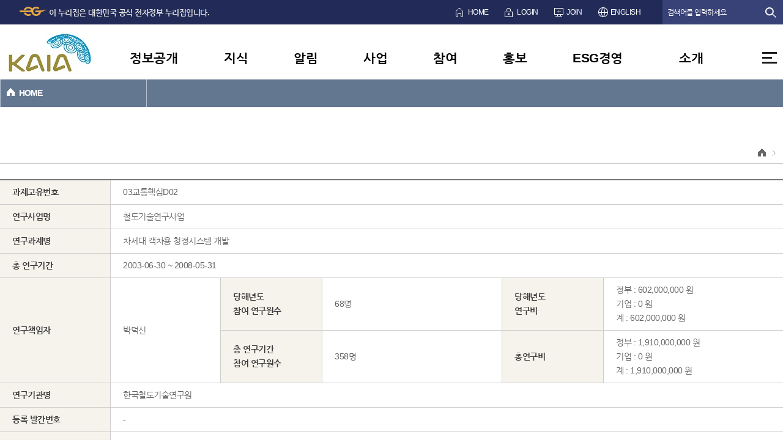

--- FILE ---
content_type: text/html; charset=utf-8
request_url: http://www.kaia.re.kr/portal/landmark/readTskFinalView.do?tskId=44105&yearCnt=5&cate1=&cate2=&cate3=&year=&tskName=&pageIndex=176&menuNo=
body_size: 84309
content:
















<!DOCTYPE html>
<html lang="ko">
<head>




<meta http-equiv="Content-Type" content="text/html; charset=utf-8" />
<meta http-equiv="X-UA-Compatible" content="IE=Edge"/>
<meta http-equiv="Cache-Control" content="no-cache"/>
<meta http-equiv="Expires" content="0"/>
<meta http-equiv="Pragma" content="no-cache"/>



	
		
		
		
		
		
	

<title>(읽기)&lt; KAIA국토교통과학기술진흥원LandGlobe</title>
<link rel="stylesheet" type="text/css" href="/portal/common/css/css.css" />
<script type="text/javascript" src="/common/js/ssl.js"></script>
<script type="text/javascript" src="/common/js/changeUrl.js"></script>
<script type="text/javascript" src="/portal/common/js/jquery.js"></script>
<script type="text/javascript" src="/portal/common/js/common.js"></script>
<script type="text/javascript" src="/portal/common/js/util.js"></script>
<script type="text/javascript" src="/js/sns.js"></script>

<script type="text/javascript">
//<![CDATA[
$(function() {
	$("#location_box .location .locationUl").css("visibility","visible");
});
function snsCnt(snsName){
	
	var menuNo = "";
	var seqno = "";
	var gubn = "";
	
	if(menuNo == "200329"){
		gubn = "reports";
	}else if(menuNo == "200053"){
		gubn = "reportsKr";
	}else if(menuNo == "200044"){
		gubn = "overseas";
	}else if(menuNo == "200048"){
		gubn = "domestic";
	}else if(menuNo == "200052"){
		gubn = "trend";
	}
	if(gubn != ""){
		$.ajax({
			type: "POST",
			cache: false,
			data: {"seqno" : seqno, "gubn" : gubn, "snsName" : snsName},
			url: "/portal/trend/insertSnsCount.do",
			success: function(data) {
				if(data.snsCntVO != null){
					$('#snsSpanData').html(data.snsCntVO.snsCnt);
				}
			}
		});
	}
}

function addBookMark(isGlobal, ttl){
	
	var menuNo = "";
	var seqno = "";
	var gubn = "";
	var url = location.href;
	var title = ttl;
	if(isGlobal == 'Y'){
		seqno = "";
		
		if(menuNo == "200329"){
			gubn = "reports";
		}else if(menuNo == "200053"){
			gubn = "reportsKr";
		}else if(menuNo == "200044"){
			gubn = "overseas";
		}else if(menuNo == "200048"){
			gubn = "domestic";
		}else if(menuNo == "200052"){
			gubn = "trend";
		}
	}
		
	$.ajax({
		type: "POST",
		cache: false,
		data: {"seqno" : seqno, "gubn" : gubn, "title" : title, "url" : url, "type" : isGlobal},
		url: "/portal/bookMark/insert.do",
		success: function(data) {
			if (data.resultCode == "success") {
				if(data.bookMarkCntVO != null){
					if($('#bookmarkSpanData')){
						$('#bookmarkSpanData').html(data.bookMarkCntVO.bookmarkCnt);
					}
				}
				alert("즐겨찾기에 등록되었습니다.");	
			}else if (data.resultCode == "duplicate"){
				alert("이미 북마크된 주소 입니다");
			}else if (data.resultCode == "urlChangeAttack"){
				alert("북마크 URL변조는 할 수 없습니다.");
			}
		}
	});
	return;
}

function loginBookMark(){
	window.alert("로그인이 필요합니다.");
}

//]]>
</script>
<!--임시 61.77.71.48-->
<link rel="shortcut icon" href="/favicon.ico" type="image/x-icon" /> 
<link rel="icon" href="/favicon.ico" type="image/x-icon" />
</head>
<body>
<div id="wrap">

	<input type="hidden" id="cmmShortUrl" name="cmmShortUrl" value="" />
	
<div id="skipNavigation">
	<a href="#startGnb">주메뉴 바로가기</a>
	<a href="#subContents">본문바로가기</a>
</div>
	
	














<script type="text/javascript">
//<![CDATA[
function foreignDB(dbname){
	var tmpUrl = '';
	var proxyUrl = 'http://proxy.kaia.re.kr/lp1117_login~req.do?http://proxy.kaia.re.kr/_Lib_Proxy_Url/';
	if (dbname == "scopus") {
		proxyUrl = 'http://proxy.kaia.re.kr/lp1117_login~req.do?http://proxy.kaia.re.kr/_Lib_Proxy_Url/';
		tmpUrl = 'www.webofknowledge.com/';
		//tmpUrl = 'https://www.scopus.com/search/form.url';
	} else if (dbname == "ebsco") {
		tmpUrl = 'http://search.ebscohost.com/login.aspx?profile=bsi';
	} else if (dbname == "proquest") {
		tmpUrl = 'http://proquest.umi.com/pqdweb?RQT=306&TS=1255483224&clientId=11959';
	} else if (dbname == "datamonitor") {
		//tmpUrl = 'http://search.ebscohost.com/login.asp?profile=bsi';
		proxyUrl = '';
		tmpUrl = 'http://www.frost.com';
	}
	//http://proxy.kaia.re.kr/lp1117_login~req.do?http://proxy.kaia.re.kr/7c3d43d/_Lib_Proxy_Url/http://www.webofknowledge.com/
	window.open("",dbname);
	fm.action = proxyUrl + tmpUrl; 
	fm.target = dbname;
	fm.liid.value = ''+ ';01';
	fm.submit();
}
// 내부 사용자
function ln_foreignDB(dbname) {
	if (dbname == "scopus") {
		//window.open("https://www.scopus.com/search/form.url");
		window.open("http://www.webofknowledge.com/");
	} else if (dbname == "ebsco") {
		window.open("http://search.ebscohost.com/login.aspx?profile=bsi");
	} else if (dbname == "proquest") {
		window.open("http://proquest.umi.com/pqdweb?RQT=306&TS=1255483224&clientId=11959");
	} else if (dbname == "datamonitor") {
		window.open("http://www.frost.com");
		//window.open("http://search.ebscohost.com/login.aspx?direct=true&setup=0&db=bch&authdb=bchjnh&browse_option=IR&site=bsi-live");
	}
}

function fail(){
	alert("로그인 후 이용이 가능합니다..");
}

function logOut(){
	location.href = "/portal/logout.do";
}

$(function() {
	$(".tab_visit_del").click(function() {
		var li = $(this);
		var randomKey = this.id.replace("tab_visit","");
			
		$.post(
			"/portal/visit/removeVisitTap.do",
			{randomKey : randomKey},
			function(data)
			{
				var resultCode = data.resultCode;
				var resultMsg = data.msg;
				//alert(resultMsg);
				if( resultCode == 'success' ) {
					li.closest("li").remove();
				}
			}
		);
	return false;		
	});
});

function openPop(){
	var url = "/portal/popup/nationalIndex.png"; 

	map = window.open(url, "popup" ,"width=700, height=950, top=0 , left=0, resizable=yes ,scrollbars=no");
}
//]]>
</script> 
<input type="hidden" id="mNo" name="mNo" value=""/>
<div id="header">
	<div id="topBar">
		<div class="inner">
			<ul>
				
					<li style="margin-right:399px;">
						<img src="/portal/images/main/2018/img_eg_logo.png" alt="대한민국 공식 정자정부 누리집 로고" style="margin-top:-5px;"><strong style="font-size:13px;"> 이 누리집은 대한민국 공식 전자정부 누리집입니다.</strong>
					</li>
				
				
				<li class="icon1"><a href="/portal/main.do">HOME</a></li>
				
				<li class="icon2"><a href="/portal/login.do?programId=userMember&amp;menuNo=200358">LOGIN</a></li>
				<li class="icon3"><a href="/member/join01.do?programId=userMember&amp;menuNo=200315" target="_blank" title="새창열림">JOIN</a></li>
				
				
				<!-- <li class="icon4"><a href="/portal/contents.do?menuNo=200260">SITEMAP</a></li> -->
				<li class="icon5"><a href="/eng/main.do" target="_blank" title="새창열림">ENGLISH</a></li>
				<!-- <li class="icon5"><a href="javascript:alert('서비스 준비중입니다.');">ENGLISH</a></li> -->
				
			</ul>
			<form action="https://find.kaia.re.kr/front/Search.jsp" target="_blank" method="post">
			<input type="hidden" name="CSRFToken" value="066ba01a-97cc-4f6f-bb9f-ab0cb79210a7" />
				<fieldset>
					<legend>통합검색 및 옵션선택</legend>
					<span class="topSearch">
						<input type="text" name="qt" id="qt" style="ime-mode:active" title="검색어 입력" placeholder=" 검색어를 입력하세요"/>
						<input type="submit" value="검색" title="새창열림">
					</span>
				</fieldset>
			</form>
		</div>
	</div>
	<div id="topGnb">
		<div class="inner">
			<h1><a href="/portal/main.do"><img src="/portal/images/main/2018/img_topLogo2.jpg" alt="KAIA 국토교통과학기술진흥원 로고"></a></h1>				
		
							
			
			<ul class="depth1" id="startGnb">
				
				<li>
					
					
						<a href="#">정보공개</a>
					
					
				<div class="subMenu">
					<div class="inner">
					
					
					
					
					
					
					
					
						<!-- 200001 = 정보공개 -->
						<div class="title bg1">
							<span>정보공개</span>
							<p>공공기관 등이 보유·관리하고 있는 정보를 국민의 청구에<br />의하여 공개하거나 중요정보를 사전에 국민에게 제공합니다.</p>
						</div>
																		
						
						
							<ul class="depth2 col1">
							
						
							<li><a href="/portal/contents.do?menuNo=200003"  >정보공개제도</a>
								
								
								
									<ul class="depth3">
										
											<li><a href="/portal/contents.do?menuNo=200004"  >정보공개제도란?</a></li>
										
											<li><a href="/portal/contents.do?menuNo=200005"  >청구권자 및 대상정보</a></li>
										
											<li><a href="/portal/contents.do?menuNo=200006"  >비공개 대상 정보</a></li>
										
											<li><a href="/portal/contents.do?menuNo=200007"  >정보공개절차</a></li>
										
											<li><a href="/portal/contents.do?menuNo=200008"  >불복구제방법</a></li>
										
									</ul>
								
							</li>
						
						</ul>
						
						
																		
						
						
							<ul class="depth2 col2">
							
						
							<li><a href="/portal/advanceInfoAnnounce/list.do?menuNo=200604"  >사전정보공표</a>
								
								
								
							</li>
						
						
																		
						
						
							<li><a href="/portal/contents.do?menuNo=200016"  >정보공개청구</a>
								
								
								
									<ul class="depth3">
										
											<li><a href="/portal/contents.do?menuNo=200017"  >정보공개청구란?</a></li>
										
											<li><a href="https://www.open.go.kr" target="_blank" title="새창열림" >청구신청 및 조회</a></li>
										
									</ul>
								
							</li>
						
						
																		
						
						
							<li><a href="/portal/bbs/list/B0000002.do?menuNo=200015&amp;gubun=1"  >정보목록</a>
								
								
								
							</li>
						
						</ul>
						
						
																		
						
						
							<ul class="depth2 col3">
							
						
							<li><a href="/portal/bbs/list/B0000044.do?menuNo=200019"  >정보공개의견수렴</a>
								
								
								
							</li>
						
						
																		
						
						
							<li><a href="/portal/contents.do?menuNo=200020"  >공공데이터개방</a>
								
								
								
							</li>
						
						
																		
						
						
							<li><a href="/portal/contents.do?menuNo=200024"  >OPEN API</a>
								
								
								
									<ul class="depth3">
										
											<li><a href="/portal/contents.do?menuNo=200025"  >OPEN API 소개</a></li>
										
											<li><a href="/portal/bbs/list/B0000007.do?menuNo=200026"  >개발가이드</a></li>
										
									</ul>
								
							</li>
						
						</ul>
						
						
																		
						
																		
						
																		
						
																		
						
																		
						
																		
						
																		
						
																		
						
						
						
						
						
						
						
						
						
						
						
						
												
						
							
						
												
					
						
					</div>
				</div>
				</li>
				
				<li>
					
					
						<a href="#">지식</a>
					
					
				<div class="subMenu">
					<div class="inner">
					
					
					
					
					
					
					
					
						
						
						<!-- 200028 = 지식 -->
						<div class="title bg2">
							<span>지식</span>
							<p>R&amp;D, 신기술 및 국토교통 기술정보를 <br />알려드립니다.</p>
						</div>
						
						
							<ul class="depth2 col1">
							
						
							<li><a href="/portal/landmark/readTskList.do?menuNo=200060"  >성과도서관</a>
								
								
								
									<ul class="depth3">
										
											<li><a href="/portal/landmark/readTskList.do?menuNo=200060"  >과제·보고서</a></li>
										
											<li><a href="/portal/landmark/readRsltList.do?menuNo=200061"  >논문·특허·성과·장비</a></li>
										
											<li><a href="/portal/newtec/comparelist.do?menuNo=200076"  >신기술·추천기술 검색</a></li>
										
									</ul>
								
							</li>
						
						
						
							<li><a href="/portal/bbs/list/B0000023.do?menuNo=200101"  >발간자료</a>
								
								
								
									<ul class="depth3">
										
											<li><a href="/portal/bbs/list/B0000023.do?menuNo=200101"  >조사/분석 보고서</a></li>
										
											<li><a href="/portal/bbs/list/B0000026.do?menuNo=200967"  >국토교통R&amp;D 우수성과집</a></li>
										
											<li><a href="/portal/bbs/list/B0000024.do?menuNo=200103"  >행사발표자료</a></li>
										
											<li><a href="/portal/bbs/list/B0000025.do?menuNo=200104"  >시행계획서</a></li>
										
									</ul>
								
							</li>
						<!-- 20181116 수정 -->
						</ul>
						
						
						
							<ul class="depth2 col2">
							
						
							<li><a href="/portal/bbs/list/B0000068.do?menuNo=201212"  >KAIA 카드뉴스</a>
								
								
								
							</li>
						
						
						
							<li><a href="/portal/bbs/list/B0000070.do?cate1=1&amp;menuNo=200952"  >동향자료</a>
								
								
								
									<ul class="depth3">
										
											<li><a href="/portal/bbs/list/B0000070.do?cate1=1&amp;menuNo=201225"  >국토교통 인사이트</a></li>
										
											<li><a href="/portal/contents.do?menuNo=201066"  >글로벌리포트</a></li>
										
											<li><a href="/portal/ndsl/searchNdslList.do?menuNo=200954"  >논문·특허·보고서</a></li>
										
									</ul>
								
							</li>
						<!-- 20181116 수정 -->
						</ul>
						
						
						
							<ul class="depth2 col3">
							
						
							<li><a href="/portal/bbs/list/B0000051.do?menuNo=200539"  >R&amp;D 홍보영상</a>
								
								
								
							</li>
						
						
						
							<li><a href="/portal/contents.do?menuNo=200895"  >국토교통 대형실험시설</a>
								
								
								
									<ul class="depth3">
										
											<li><a href="/portal/contents.do?menuNo=200896"  >소개</a></li>
										
											<li><a href="/portal/contents.do?menuNo=200897"  >1단계 실험시설</a></li>
										
											<li><a href="/portal/contents.do?menuNo=201094"  >2단계 실험시설</a></li>
										
											<li><a href="/portal/contents.do?menuNo=200898"  >이용안내</a></li>
										
									</ul>
								
							</li>
						
						
						
						
						
						
						
						
						
						
												
						
							
						
												
					
						
					</div>
				</div>
				</li>
				
				<li>
					
					
						<a href="#">알림</a>
					
					
				<div class="subMenu">
					<div class="inner">
					
					
					
					
					
					
					
					
						
						
						
						
						<!-- 200107 = 알림 -->
						<div class="title bg3">
							<span>알림</span>
							<p>사업공고, 공지사항 등 진흥원의 다양한 소식을<br />알려드립니다.</p>
						</div>
						
						
							<ul class="depth2 col1">
							
						
							<li><a href="/portal/bbs/list/B0000029.do?menuNo=200110"  >사업공고</a>
								
								
								
									<ul class="depth3">
										
											<li><a href="/portal/bbs/list/B0000029.do?menuNo=200110"  >국토교통R&amp;D 공고</a></li>
										
											<li><a href="/portal/bbs/list/B0000072.do?menuNo=201228"  >국토교통R&amp;D 사전공시</a></li>
										
											<li><a href="/portal/bbs/list/B0000030.do?menuNo=200111"  >건설신기술</a></li>
										
											<li><a href="/portal/bbs/list/B0000031.do?menuNo=200112"  >교통신기술</a></li>
										
											<li><a href="/portal/bbs/list/B0000076.do?menuNo=201289"  >물류신기술</a></li>
										
											<li><a href="/portal/bbs/list/B0000074.do?menuNo=201266"  >스마트시티</a></li>
										
											<li><a href="/portal/bbs/list/B0000054.do?menuNo=200786"  >입찰공고</a></li>
										
									</ul>
								
							</li>
						
						</ul>
						
						
						
							<ul class="depth2 col2">
							
						
							<li><a href="/portal/bbs/list/B0000006.do?menuNo=200108"  >공지사항</a>
								
								
								
									<ul class="depth3">
										
											<li><a href="/portal/bbs/list/B0000006.do?menuNo=200547"  >전체</a></li>
										
											<li><a href="/portal/bbs/list/B0000006.do?cate1=COM046_1&amp;menuNo=200548"  >진흥원소식</a></li>
										
											<li><a href="/portal/bbs/list/B0000006.do?cate1=COM046_2&amp;menuNo=200549"  >국토교통R&amp;D</a></li>
										
											<li><a href="/portal/bbs/list/B0000006.do?cate1=COM046_3&amp;cate2=COM046_311&amp;menuNo=200550"  >신기술</a></li>
										
											<li><a href="/portal/bbs/list/B0000006.do?cate1=COM046_6&amp;menuNo=200836"  >인재채용</a></li>
										
									</ul>
								
							</li>
						
						</ul>
						
						
						
						
						
						
						
						
												
						
							
						
												
					
						
					</div>
				</div>
				</li>
				
				<li>
					
					
						<a href="#">사업</a>
					
					
				<div class="subMenu">
					<div class="inner">
					
					
					
					
					
					
					
					
						
						
						
						
						
						
						<!-- 200117 = 사업 -->
						<div class="title bg4">
							<span>사업</span>
							<p>R&amp;D, 신기술, 인증 및 국토교통 사업화 <br />기술가치평가 등을 알려드립니다.</p>
						</div>
						
						
							<ul class="depth2 col1">
							
						
							<li><a href="/portal/contents.do?menuNo=200119"  >국토교통R&amp;D</a>
								
								
								
									<ul class="depth3">
										
											<li><a href="/portal/contents.do?menuNo=200119"  >사업안내</a></li>
										
											<li><a href="/portal/contents.do?menuNo=200130"  >연구개발과제 수행절차안내</a></li>
										
											<li><a href="/portal/bbs/list/B0000050.do?option1=1&amp;menuNo=200131"  >규정·서식·매뉴얼</a></li>
										
											<li><a href="/portal/contents.do?menuNo=201089"  >최종보고서 발간·배포 안내</a></li>
										
											<li><a href="/portal/contents.do?menuNo=200572"  >주요과제 사이트</a></li>
										
											<li><a href="/portal/contents.do?menuNo=200578"  >사업실명제</a></li>
										
									</ul>
								
							</li>
						
						
						
							<li><a href="/portal/contents.do?menuNo=200136"  >건설신기술</a>
								
								
								
									<ul class="depth3">
										
											<li><a href="/portal/contents.do?gb=2&amp;menuNo=200137"  >제도안내</a></li>
										
											<li><a href="/portal/contents.do?gb=3&amp;menuNo=200140"  >접수안내</a></li>
										
											<li><a href="/portal/contents.do?menuNo=200144"  >심사절차</a></li>
										
											<li><a href="/portal/contents.do?menuNo=200154"  >관련법규</a></li>
										
											<li><a href="/portal/contents.do?menuNo=200160"  >지원제도</a></li>
										
											<li><a href="/portal/bbs/list/B0000017.do?cate1=COM049_1&amp;menuNo=200161"  >규정 및 서식</a></li>
										
									</ul>
								
							</li>
						
						
						
							<li><a href="/portal/contents.do?menuNo=200279"  >교통신기술</a>
								
								
								
									<ul class="depth3">
										
											<li><a href="/portal/contents.do?menuNo=200280"  >제도안내</a></li>
										
											<li><a href="/portal/contents.do?menuNo=200283"  >접수안내</a></li>
										
											<li><a href="/portal/contents.do?menuNo=200287"  >심사절차</a></li>
										
											<li><a href="/portal/contents.do?menuNo=200291"  >관련법규</a></li>
										
											<li><a href="/portal/contents.do?menuNo=200292"  >지원제도</a></li>
										
											<li><a href="/portal/bbs/list/B0000018.do?cate1=COM050_1&amp;menuNo=200293"  >규정 및 서식</a></li>
										
									</ul>
								
							</li>
						
						</ul>
						
						
						
							<ul class="depth2 col2">
							
						
							<li><a href="/portal/contents.do?menuNo=201067"  >물류신기술</a>
								
								
								
									<ul class="depth3">
										
											<li><a href="/portal/contents.do?menuNo=201068"  >제도안내</a></li>
										
											<li><a href="/portal/contents.do?menuNo=201070"  >접수안내</a></li>
										
											<li><a href="/portal/contents.do?menuNo=201071"  >심사절차</a></li>
										
											<li><a href="/portal/contents.do?menuNo=201069"  >관련법규</a></li>
										
											<li><a href="/portal/contents.do?menuNo=201072"  >지원제도</a></li>
										
											<li><a href="/portal/bbs/list/B0000064.do?cate1=COM068_1&amp;menuNo=201073"  >규정 및 서식</a></li>
										
									</ul>
								
							</li>
						
						
						
							<li><a href="/portal/contents.do?menuNo=200167"  >녹색인증</a>
								
								
								
									<ul class="depth3">
										
											<li><a href="/portal/contents.do?menuNo=200168"  >소개</a></li>
										
											<li><a href="/portal/bbs/list/B0000019.do?cate1=COM051_1&amp;menuNo=200169"  >규정 및 서식</a></li>
										
									</ul>
								
							</li>
						
						
						
							<li><a href="/portal/contents.do?menuNo=200173"  >교통카드인증</a>
								
								
								
									<ul class="depth3">
										
											<li><a href="/portal/contents.do?menuNo=200174"  >소개</a></li>
										
											<li><a href="/portal/bbs/list/B0000020.do?cate1=COM052_1&amp;menuNo=200175"  >규정 및 서식</a></li>
										
									</ul>
								
							</li>
						
						
						
							<li><a href="/portal/contents.do?menuNo=201213"  >국토교통부 혁신제품 지정</a>
								
								
								
									<ul class="depth3">
										
											<li><a href="/portal/contents.do?menuNo=201214"  >제도안내</a></li>
										
											<li><a href="/portal/contents.do?menuNo=201216"  >접수안내</a></li>
										
											<li><a href="/portal/contents.do?menuNo=201215"  >심사절차</a></li>
										
											<li><a href="/portal/contents.do?menuNo=201217"  >관련법규</a></li>
										
											<li><a href="/portal/bbs/list/B0000069.do?cate1=COM069_1&amp;menuNo=201218"  >규정 및 서식</a></li>
										
									</ul>
								
							</li>
						
						</ul>
						
						
						
							<ul class="depth2 col3">
							
						
							<li><a href="https://hub.kaia.re.kr/gallery/index" target="_blank" title="새창열림" >기술거래</a>
								
								
								
									<ul class="depth3">
										
											<li><a href="https://hub.kaia.re.kr/gallery/techTradeSummary.do" target="_blank" title="새창열림" >기술거래 개요</a></li>
										
											<li><a href="https://hub.kaia.re.kr/gallery/techTradeList.do" target="_blank" title="새창열림" >기술거래 목록</a></li>
										
									</ul>
								
							</li>
						
						
						
							<li><a href="/portal/contents.do?menuNo=200812"  >기술평가</a>
								
								
								
									<ul class="depth3">
										
											<li><a href="/portal/contents.do?menuNo=200813"  >개요</a></li>
										
											<li><a href="/portal/contents.do?menuNo=200814"  >처리절차</a></li>
										
											<li><a href="/portal/contents.do?menuNo=200815"  >신청/접수확인</a></li>
										
											<li><a href="/portal/bbs/list/B0000057.do?menuNo=200816"  >서식 및 매뉴얼</a></li>
										
									</ul>
								
							</li>
						
						
						
							<li><a href="/portal/contents.do?menuNo=201242"  >스마트시티</a>
								
								
								
									<ul class="depth3">
										
											<li><a href="/portal/contents.do?menuNo=201268"  >규제샌드박스</a></li>
										
											<li><a href="/portal/contents.do?menuNo=201269"  >실증사업</a></li>
										
											<li><a href="/portal/contents.do?menuNo=201270"  >기타사업</a></li>
										
											<li><a href="/portal/contents.do?menuNo=201279"  >혁신성장동력프로젝트</a></li>
										
									</ul>
								
							</li>
						
						
						
							<li><a href="/portal/icnsltnBiz/icnsltnBizMain.do?menuNo=201294"  >국제협력사업</a>
								
								
								
									<ul class="depth3">
										
											<li><a href="/portal/icnsltnBiz/icnsltnBizMain.do?menuNo=201295"  >성과확산형 사업</a></li>
										
									</ul>
								
							</li>
						
						</ul>
						
						
						
						
						
						
												
						
							
						
												
					
						
					</div>
				</div>
				</li>
				
				<li>
					
					
						<a href="#">참여</a>
					
					
				<div class="subMenu">
					<div class="inner">
					
					
					
					
					
					
					
					
						
						
						
						
						
						
						
						
						<!-- 200178 = 참여 -->
						<div class="title bg5">
							<span>참여</span>
							<p>국토교통과학기술진흥원은 Q&amp;A, 고객제안, 공모전 등을 <br />통해 국민이 함께 참여하며 만들어갑니다.</p>
						</div>
						
						
							<ul class="depth2 col1">
							
						
							<li><a href="/portal/bbs/list/B0000010.do?menuNo=200179"  >FAQ</a>
								
								
								
							</li>
						
						
						
							<li><a href="/portal/bbs/list/B0000036.do?menuNo=200218"  >Q&amp;A</a>
								
								
								
							</li>
						
						
						
							<li><a href="/portal/rscoRsnbUse/user/rscoRsnbUseMain.do?menuNo=201282"  >연구비 적정사용 확인서비스</a>
								
								
								
							</li>
						
						
						
							<li><a href="/portal/bbs/list/B0000037.do?menuNo=200219"  >고객제안</a>
								
								
								
							</li>
						
						
						
							<li><a href="/portal/contents.do?menuNo=200220"  >신고센터</a>
								
								
								
									<ul class="depth3">
										
											<li><a href="/portal/contents.do?menuNo=201232"  >청렴신고센터</a></li>
										
											<li><a href="/portal/contents.do?menuNo=201233"  >인권통합센터</a></li>
										
									</ul>
								
							</li>
						
						
						
							<li><a href="/portal/prevntProgrm/ordr/prevntProgrmOrdrList.do?menuNo=200601"  >연구비 부적정사용 예방 프로그램</a>
								
								
								
									<ul class="depth3">
										
											<li><a href="/portal/prevntProgrm/ordr/prevntProgrmOrdrList.do?menuNo=201283"  >프로그램 참여 신청</a></li>
										
											<li><a href="/portal/bbs/list/B0000061.do?menuNo=200858"  >교육자료</a></li>
										
											<li><a href="/portal/bbs/list/B0000059.do?menuNo=200842"  >교육영상</a></li>
										
									</ul>
								
							</li>
						<!-- 20181115 수정 -->
						</ul>
						
						
						
							<ul class="depth2 col2">
							
						
							<li><a href="/portal/contents.do?menuNo=200225"  >기술수요조사 및 열린기획</a>
								
								
								
									<ul class="depth3">
										
											<li><a href="/portal/contents.do?menuNo=200889"  >개요</a></li>
										
											<li><a href="/portal/enquiry/list.do?menuNo=200227"  >온라인 기술수요조사</a></li>
										
											<li><a href="/portal/enquiry/open_topList.do?menuNo=200790"  >열린기획(개방형기획)</a></li>
										
									</ul>
								
							</li>
						
						
						
							<li><a href="/portal/contents.do?menuNo=200308"  >평가위원등록</a>
								
								
								
							</li>
						
						
						
						
												
						
							
						
												
					
						
					</div>
				</div>
				</li>
				
				<li>
					
					
						<a href="#">홍보</a>
					
					
				<div class="subMenu">
					<div class="inner">
					
					
					
					
					
					
					
					
						
						
						
						
						
						
						
						
						
						
						<!-- 200233 = 홍보 -->
						<div class="title bg6">
							<span>홍보</span>
							<p>보도자료, 진흥원동정 등 홍보자료를 제공합니다.</p>
						</div>
						
						
							<ul class="depth2 col1">
							
						
							<li><a href="/portal/bbs/list/B0000005.do?menuNo=200234"  >진흥원동정</a>
								
								
								
							</li>
						
						
						
							<li><a href="/portal/bbs/list/B0000058.do?menuNo=200824"  >보도자료</a>
								
								
								
							</li>
						
						</ul>
						
						
						
							<ul class="depth2 col2">
							
						
							<li><a href="/portal/bbs/list/B0000013.do?menuNo=200237"  >인터뷰/칼럼</a>
								
								
								
									<ul class="depth3">
										
											<li><a href="/portal/bbs/list/B0000013.do?menuNo=200238"  >인터뷰</a></li>
										
									</ul>
								
							</li>
						
						
						
							<li><a href="/webzine/index.jsp" target="_blank" title="새창열림" >KAIA INSIGHT</a>
								
								
								
							</li>
						
						</ul>
						
						
						
							<ul class="depth2 col3">
							
						
							<li><a href="/portal/bbs/list/B0000021.do?menuNo=200240"  >홍보자료</a>
								
								
								
									<ul class="depth3">
										
											<li><a href="/portal/bbs/list/B0000021.do?menuNo=200241"  >홍보책자</a></li>
										
											<li><a href="/portal/bbs/list/B0000015.do?menuNo=200242"  >홍보영상</a></li>
										
									</ul>
								
							</li>
						
						</ul>
						
						
												
						
							
						
												
					
						
					</div>
				</div>
				</li>
				
				<li>
					
					
						<a href="#">ESG경영</a>
					
					
				<div class="subMenu">
					<div class="inner">
					
					
					
					
					
					
					
					
						
						
						
						
						
						
						
						
						
						
												
						
						<!-- 201114 = 사회적가치 -->
						<div class="title bg1">
							<span>사회적가치</span>
							<p>KAIA는 사회적가치를 실현하는 R&D전문기관으로서<br>국민의 안전과 삶의 질 향상을 위해 노력하겠습니다.</p>
						</div>
						
						
							<ul class="depth2 col1">
							
						
							<li><a href="/portal/contents.do?menuNo=201115"  >ESG경영 소개</a>
								
								
								
									<ul class="depth3">
										
											<li><a href="/portal/contents.do?menuNo=201121"  >중장기전략</a></li>
										
											<li><a href="/portal/contents.do?menuNo=201122"  >추진체계</a></li>
										
											<li><a href="/portal/contents.do?menuNo=201123"  >성과관리체계</a></li>
										
											<li><a href="/portal/contents.do?menuNo=201263"  >ESG 헌장</a></li>
										
											<li><a href="/portal/contents.do?menuNo=201124&amp;type=24"  >대표성과</a></li>
										
											<li><a href="/portal/contents.do?menuNo=201307"  >ESG경영공시</a></li>
										
									</ul>
								
							</li>
						
						
						
							<li><a href="/portal/contents.do?menuNo=201116"  >일자리 및 균등한 기회</a>
								
								
								
									<ul class="depth3">
										
											<li><a href="/portal/contents.do?menuNo=201125"  >추진계획</a></li>
										
											<li><a href="https://hub.kaia.re.kr/index" target="_blank" title="새창열림" >기업지원정보</a></li>
										
									</ul>
								
							</li>
						
						
						
							<li><a href="/portal/contents.do?menuNo=201118"  >안전 및 재난관리</a>
								
								
								
									<ul class="depth3">
										
											<li><a href="/portal/contents.do?menuNo=201129"  >추진계획</a></li>
										
											<li><a href="/portal/contents.do?menuNo=201061"  >안전·보건 경영헌장</a></li>
										
											<li><a href="/portal/contents.do?menuNo=201062"  >시설물 위험 신고 및 안전제안</a></li>
										
									</ul>
								
							</li>
						
						</ul>
						
						
						
							<ul class="depth2 col2">
							
						
							<li><a href="/portal/contents.do?menuNo=201255"  >친환경·탄소중립</a>
								
								
								
									<ul class="depth3">
										
											<li><a href="/portal/contents.do?menuNo=201256"  >추진계획</a></li>
										
											<li><a href="/portal/contents.do?menuNo=201257"  >환경경영방침</a></li>
										
									</ul>
								
							</li>
						
						
						
							<li><a href="/portal/contents.do?menuNo=201119"  >상생협력 및 지역발전</a>
								
								
								
									<ul class="depth3">
										
											<li><a href="/portal/contents.do?menuNo=201131"  >추진계획</a></li>
										
											<li><a href="/portal/bbs/list/B0000063.do?menuNo=201023"  >사회공헌활동</a></li>
										
											<li><a href="/portal/contents.do?menuNo=200568"  >정부권장정책</a></li>
										
									</ul>
								
							</li>
						
						
						
							<li><a href="/portal/contents.do?menuNo=201120"  >윤리·인권경영</a>
								
								
								
									<ul class="depth3">
										
											<li><a href="/portal/contents.do?menuNo=201133"  >추진계획</a></li>
										
											<li><a href="/portal/contents.do?type=1&amp;menuNo=200253"  >윤리경영·인권 규정</a></li>
										
									</ul>
								
							</li>
						
						</ul>
						
						
							
						
												
					
						
					</div>
				</div>
				</li>
				
				<li>
					
					
						<a href="#">소개</a>
					
					
				<div class="subMenu">
					<div class="inner">
					
					
					
					
					
					
					
					
						
						
						
						
						
						
						
						
						
						
												
						
							
						
						<!-- 200243 = 소개 -->
						<div class="title bg7">
							<span>소개</span>
							<p>사람을 향한 기술의 중심 국토교통과학기술진흥원이<br />만들어 가겠습니다.</p>
						</div>
						
						
							<ul class="depth2 col1">
							
						
							<li><a href="/portal/contents.do?menuNo=201105"  >기관장 소개</a>
								
								
								
									<ul class="depth3">
										
											<li><a href="/portal/contents.do?menuNo=200245"  >인사말</a></li>
										
									</ul>
								
							</li>
						
						
						
							<li><a href="/portal/contents.do?menuNo=201106"  >기관 소개</a>
								
								
								
									<ul class="depth3">
										
											<li><a href="/portal/contents.do?menuNo=200249"  >연혁</a></li>
										
											<li><a href="/portal/contents.do?menuNo=200248"  >미션/비전</a></li>
										
											<li><a href="/portal/contents.do?menuNo=200251"  >CI소개</a></li>
										
									</ul>
								
							</li>
						
						
						
							<li><a href="/portal/org/B0000062.do?menuNo=201107"  >조직 및 부서 소개</a>
								
								
								
									<ul class="depth3">
										
											<li><a href="/portal/org/B0000062.do?menuNo=200860"  >조직도</a></li>
										
											<li><a href="/portal/contents.do?menuNo=200575"  >사업별 담당부서</a></li>
										
									</ul>
								
							</li>
						<!-- 20181116 수정 -->
						</ul>
						
						
						
							<ul class="depth2 col2">
							
						
							<li><a href="/portal/contents.do?menuNo=200258"  >찾아오시는길</a>
								
								
								
							</li>
						
						
						
							<li><a href="/portal/contents.do?menuNo=200252"  >경영공시</a>
								
								
								
							</li>
						
						
						
							<li><a href="/portal/bbs/list/B0000035.do?cate1=1&amp;menuNo=200255"  >대외협력 (MOU)</a>
								
								
								
							</li>
						
						
						
							<li><a href="/portal/contents.do?menuNo=200900"  >고객만족</a>
								
								
								
									<ul class="depth3">
										
											<li><a href="/portal/contents.do?menuNo=200901"  >고객헌장</a></li>
										
											<li><a href="/portal/contents.do?menuNo=200902"  >서비스 이행표준</a></li>
										
											<li><a href="/portal/contents.do?menuNo=201101"  >기업민원 보호·서비스 헌장</a></li>
										
									</ul>
								
							</li>
						<!-- 20181116 수정 -->
						</ul>
						
						
												
					
						
					</div>
				</div>
				</li>
				
			</ul>
			<a href="#" class="btnAllNav">전체메뉴</a>
		</div>
	</div>
</div>

<div id="allNav">
					
	<ul class="depth1">	
	
		<li><a href="#">정보공개</a>
			
			
			
			
			<ul class="depth2 ">
				
				
				
					<!-- 200001 = 정보공개 -->
														
						
						<li><a href="/portal/contents.do?menuNo=200003"  >정보공개제도
								
							</a>
							
							
							
								<ul class="depth3">
									
										<li><a href="/portal/contents.do?menuNo=200004"   >정보공개제도란?
												
											</a>
										</li>
									
										<li><a href="/portal/contents.do?menuNo=200005"   >청구권자 및 대상정보
												
											</a>
										</li>
									
										<li><a href="/portal/contents.do?menuNo=200006"   >비공개 대상 정보
												
											</a>
										</li>
									
										<li><a href="/portal/contents.do?menuNo=200007"   >정보공개절차
												
											</a>
										</li>
									
										<li><a href="/portal/contents.do?menuNo=200008"   >불복구제방법
												
											</a>
										</li>
									
								</ul>
							
						</li>
																	
														
						
						<li><a href="/portal/advanceInfoAnnounce/list.do?menuNo=200604"  >사전정보공표
								
							</a>
							
							
							
						</li>
																	
														
						
						<li><a href="/portal/contents.do?menuNo=200016"  >정보공개청구
								
							</a>
							
							
							
								<ul class="depth3">
									
										<li><a href="/portal/contents.do?menuNo=200017"   >정보공개청구란?
												
											</a>
										</li>
									
										<li><a href="https://www.open.go.kr"  target="_blank" title="새창열림" >청구신청 및 조회
												
													<img style="margin-top:-4px;" src="/portal/images/main/btn_more2.png" alt="새창열기">
												
											</a>
										</li>
									
								</ul>
							
						</li>
																	
														
						
						<li><a href="/portal/bbs/list/B0000002.do?menuNo=200015&amp;gubun=1"  >정보목록
								
							</a>
							
							
							
						</li>
																	
														
						
						<li><a href="/portal/bbs/list/B0000044.do?menuNo=200019"  >정보공개의견수렴
								
							</a>
							
							
							
						</li>
																	
														
						
						<li><a href="/portal/contents.do?menuNo=200020"  >공공데이터개방
								
							</a>
							
							
							
						</li>
																	
														
						
						<li><a href="/portal/contents.do?menuNo=200024"  >OPEN API
								
							</a>
							
							
							
								<ul class="depth3">
									
										<li><a href="/portal/contents.do?menuNo=200025"   >OPEN API 소개
												
											</a>
										</li>
									
										<li><a href="/portal/bbs/list/B0000007.do?menuNo=200026"   >개발가이드
												
											</a>
										</li>
									
								</ul>
							
						</li>
																	
														
																	
														
																	
														
																	
														
																	
														
																	
														
																	
														
																	
														
																	
					
					
					
					
					
					
					
					
					
				
			</ul>
		</li>				
	
		<li><a href="#">지식</a>
			
			
			
			
			<ul class="depth2 bg">
				
				
				
					
					<!-- 200028 = 지식 -->
														
						<li><a href="/portal/landmark/readTskList.do?menuNo=200060"  >성과도서관
								
							</a>
							
							
							
							
								<ul class="depth3">
									
										<li><a href="/portal/landmark/readTskList.do?menuNo=200060"  >과제·보고서
												
											</a>
										</li>
									
										<li><a href="/portal/landmark/readRsltList.do?menuNo=200061"  >논문·특허·성과·장비
												
											</a>
										</li>
									
										<li><a href="/portal/newtec/comparelist.do?menuNo=200076"  >신기술·추천기술 검색
												
											</a>
										</li>
									
								</ul>
							
						</li>										
														
						<li><a href="/portal/bbs/list/B0000023.do?menuNo=200101"  >발간자료
								
							</a>
							
							
							
							
								<ul class="depth3">
									
										<li><a href="/portal/bbs/list/B0000023.do?menuNo=200101"  >조사/분석 보고서
												
											</a>
										</li>
									
										<li><a href="/portal/bbs/list/B0000026.do?menuNo=200967"  >국토교통R&amp;D 우수성과집
												
											</a>
										</li>
									
										<li><a href="/portal/bbs/list/B0000024.do?menuNo=200103"  >행사발표자료
												
											</a>
										</li>
									
										<li><a href="/portal/bbs/list/B0000025.do?menuNo=200104"  >시행계획서
												
											</a>
										</li>
									
								</ul>
							
						</li>										
														
						<li><a href="/portal/bbs/list/B0000068.do?menuNo=201212"  >KAIA 카드뉴스
								
							</a>
							
							
							
							
						</li>										
														
						<li><a href="/portal/bbs/list/B0000070.do?cate1=1&amp;menuNo=200952"  >동향자료
								
							</a>
							
							
							
							
								<ul class="depth3">
									
										<li><a href="/portal/bbs/list/B0000070.do?cate1=1&amp;menuNo=201225"  >국토교통 인사이트
												
											</a>
										</li>
									
										<li><a href="/portal/contents.do?menuNo=201066"  >글로벌리포트
												
											</a>
										</li>
									
										<li><a href="/portal/ndsl/searchNdslList.do?menuNo=200954"  >논문·특허·보고서
												
											</a>
										</li>
									
								</ul>
							
						</li>										
														
						<li><a href="/portal/bbs/list/B0000051.do?menuNo=200539"  >R&amp;D 홍보영상
								
							</a>
							
							
							
							
						</li>										
														
						<li><a href="/portal/contents.do?menuNo=200895"  >국토교통 대형실험시설
								
							</a>
							
							
							
							
								<ul class="depth3">
									
										<li><a href="/portal/contents.do?menuNo=200896"  >소개
												
											</a>
										</li>
									
										<li><a href="/portal/contents.do?menuNo=200897"  >1단계 실험시설
												
											</a>
										</li>
									
										<li><a href="/portal/contents.do?menuNo=201094"  >2단계 실험시설
												
											</a>
										</li>
									
										<li><a href="/portal/contents.do?menuNo=200898"  >이용안내
												
											</a>
										</li>
									
								</ul>
							
						</li>										
					
					
					
					
					
					
					
					
				
			</ul>
		</li>				
	
		<li><a href="#">알림</a>
			
			
			
			
			<ul class="depth2 ">
				
				
				
					
					
					<!-- 200107 = 알림 -->
														
						<li><a href="/portal/bbs/list/B0000029.do?menuNo=200110"  >사업공고
								
							</a>
							
							
							
								<ul class="depth3">
									
										<li><a href="/portal/bbs/list/B0000029.do?menuNo=200110"  >국토교통R&amp;D 공고
												
											</a>
										</li>
									
										<li><a href="/portal/bbs/list/B0000072.do?menuNo=201228"  >국토교통R&amp;D 사전공시
												
											</a>
										</li>
									
										<li><a href="/portal/bbs/list/B0000030.do?menuNo=200111"  >건설신기술
												
											</a>
										</li>
									
										<li><a href="/portal/bbs/list/B0000031.do?menuNo=200112"  >교통신기술
												
											</a>
										</li>
									
										<li><a href="/portal/bbs/list/B0000076.do?menuNo=201289"  >물류신기술
												
											</a>
										</li>
									
										<li><a href="/portal/bbs/list/B0000074.do?menuNo=201266"  >스마트시티
												
											</a>
										</li>
									
										<li><a href="/portal/bbs/list/B0000054.do?menuNo=200786"  >입찰공고
												
											</a>
										</li>
									
								</ul>
							
						</li>
						
														
						<li><a href="/portal/bbs/list/B0000006.do?menuNo=200108"  >공지사항
								
							</a>
							
							
							
								<ul class="depth3">
									
										<li><a href="/portal/bbs/list/B0000006.do?menuNo=200547"  >전체
												
											</a>
										</li>
									
										<li><a href="/portal/bbs/list/B0000006.do?cate1=COM046_1&amp;menuNo=200548"  >진흥원소식
												
											</a>
										</li>
									
										<li><a href="/portal/bbs/list/B0000006.do?cate1=COM046_2&amp;menuNo=200549"  >국토교통R&amp;D
												
											</a>
										</li>
									
										<li><a href="/portal/bbs/list/B0000006.do?cate1=COM046_3&amp;cate2=COM046_311&amp;menuNo=200550"  >신기술
												
											</a>
										</li>
									
										<li><a href="/portal/bbs/list/B0000006.do?cate1=COM046_6&amp;menuNo=200836"  >인재채용
												
											</a>
										</li>
									
								</ul>
							
						</li>
						
					
					
					
					
					
					
					
				
			</ul>
		</li>				
	
		<li><a href="#">사업</a>
			
			
			
			
			<ul class="depth2 bg">
				
				
				
					
					
					
					<!-- 200117 = 사업 -->
													
						<li><a href="/portal/contents.do?menuNo=200119"  >국토교통R&amp;D
								
							</a>
							
							
							
								<ul class="depth3">
									
										<li><a href="/portal/contents.do?menuNo=200119"  >사업안내
												
											</a>
										</li>
									
										<li><a href="/portal/contents.do?menuNo=200130"  >연구개발과제 수행절차안내
												
											</a>
										</li>
									
										<li><a href="/portal/bbs/list/B0000050.do?option1=1&amp;menuNo=200131"  >규정·서식·매뉴얼
												
											</a>
										</li>
									
										<li><a href="/portal/contents.do?menuNo=201089"  >최종보고서 발간·배포 안내
												
											</a>
										</li>
									
										<li><a href="/portal/contents.do?menuNo=200572"  >주요과제 사이트
												
											</a>
										</li>
									
										<li><a href="/portal/contents.do?menuNo=200578"  >사업실명제
												
											</a>
										</li>
									
								</ul>
							
						</li>
													
						<li><a href="/portal/contents.do?menuNo=200136"  >건설신기술
								
							</a>
							
							
							
								<ul class="depth3">
									
										<li><a href="/portal/contents.do?gb=2&amp;menuNo=200137"  >제도안내
												
											</a>
										</li>
									
										<li><a href="/portal/contents.do?gb=3&amp;menuNo=200140"  >접수안내
												
											</a>
										</li>
									
										<li><a href="/portal/contents.do?menuNo=200144"  >심사절차
												
											</a>
										</li>
									
										<li><a href="/portal/contents.do?menuNo=200154"  >관련법규
												
											</a>
										</li>
									
										<li><a href="/portal/contents.do?menuNo=200160"  >지원제도
												
											</a>
										</li>
									
										<li><a href="/portal/bbs/list/B0000017.do?cate1=COM049_1&amp;menuNo=200161"  >규정 및 서식
												
											</a>
										</li>
									
								</ul>
							
						</li>
													
						<li><a href="/portal/contents.do?menuNo=200279"  >교통신기술
								
							</a>
							
							
							
								<ul class="depth3">
									
										<li><a href="/portal/contents.do?menuNo=200280"  >제도안내
												
											</a>
										</li>
									
										<li><a href="/portal/contents.do?menuNo=200283"  >접수안내
												
											</a>
										</li>
									
										<li><a href="/portal/contents.do?menuNo=200287"  >심사절차
												
											</a>
										</li>
									
										<li><a href="/portal/contents.do?menuNo=200291"  >관련법규
												
											</a>
										</li>
									
										<li><a href="/portal/contents.do?menuNo=200292"  >지원제도
												
											</a>
										</li>
									
										<li><a href="/portal/bbs/list/B0000018.do?cate1=COM050_1&amp;menuNo=200293"  >규정 및 서식
												
											</a>
										</li>
									
								</ul>
							
						</li>
													
						<li><a href="/portal/contents.do?menuNo=201067"  >물류신기술
								
							</a>
							
							
							
								<ul class="depth3">
									
										<li><a href="/portal/contents.do?menuNo=201068"  >제도안내
												
											</a>
										</li>
									
										<li><a href="/portal/contents.do?menuNo=201070"  >접수안내
												
											</a>
										</li>
									
										<li><a href="/portal/contents.do?menuNo=201071"  >심사절차
												
											</a>
										</li>
									
										<li><a href="/portal/contents.do?menuNo=201069"  >관련법규
												
											</a>
										</li>
									
										<li><a href="/portal/contents.do?menuNo=201072"  >지원제도
												
											</a>
										</li>
									
										<li><a href="/portal/bbs/list/B0000064.do?cate1=COM068_1&amp;menuNo=201073"  >규정 및 서식
												
											</a>
										</li>
									
								</ul>
							
						</li>
													
						<li><a href="/portal/contents.do?menuNo=200167"  >녹색인증
								
							</a>
							
							
							
								<ul class="depth3">
									
										<li><a href="/portal/contents.do?menuNo=200168"  >소개
												
											</a>
										</li>
									
										<li><a href="/portal/bbs/list/B0000019.do?cate1=COM051_1&amp;menuNo=200169"  >규정 및 서식
												
											</a>
										</li>
									
								</ul>
							
						</li>
													
						<li><a href="/portal/contents.do?menuNo=200173"  >교통카드인증
								
							</a>
							
							
							
								<ul class="depth3">
									
										<li><a href="/portal/contents.do?menuNo=200174"  >소개
												
											</a>
										</li>
									
										<li><a href="/portal/bbs/list/B0000020.do?cate1=COM052_1&amp;menuNo=200175"  >규정 및 서식
												
											</a>
										</li>
									
								</ul>
							
						</li>
													
						<li><a href="/portal/contents.do?menuNo=201213"  >국토교통부 혁신제품 지정
								
							</a>
							
							
							
								<ul class="depth3">
									
										<li><a href="/portal/contents.do?menuNo=201214"  >제도안내
												
											</a>
										</li>
									
										<li><a href="/portal/contents.do?menuNo=201216"  >접수안내
												
											</a>
										</li>
									
										<li><a href="/portal/contents.do?menuNo=201215"  >심사절차
												
											</a>
										</li>
									
										<li><a href="/portal/contents.do?menuNo=201217"  >관련법규
												
											</a>
										</li>
									
										<li><a href="/portal/bbs/list/B0000069.do?cate1=COM069_1&amp;menuNo=201218"  >규정 및 서식
												
											</a>
										</li>
									
								</ul>
							
						</li>
													
						<li><a href="https://hub.kaia.re.kr/gallery/index" target="_blank" title="새창열림" >기술거래
								
									<img style="margin-top:-5px;" src="/portal/images/main/btn_more2.png" alt="새창열기">
								
							</a>
							
							
							
								<ul class="depth3">
									
										<li><a href="https://hub.kaia.re.kr/gallery/techTradeSummary.do" target="_blank" title="새창열림" >기술거래 개요
												
													<img style="margin-top:-4px;" src="/portal/images/main/btn_more2.png" alt="새창열기">
												
											</a>
										</li>
									
										<li><a href="https://hub.kaia.re.kr/gallery/techTradeList.do" target="_blank" title="새창열림" >기술거래 목록
												
													<img style="margin-top:-4px;" src="/portal/images/main/btn_more2.png" alt="새창열기">
												
											</a>
										</li>
									
								</ul>
							
						</li>
													
						<li><a href="/portal/contents.do?menuNo=200812"  >기술평가
								
							</a>
							
							
							
								<ul class="depth3">
									
										<li><a href="/portal/contents.do?menuNo=200813"  >개요
												
											</a>
										</li>
									
										<li><a href="/portal/contents.do?menuNo=200814"  >처리절차
												
											</a>
										</li>
									
										<li><a href="/portal/contents.do?menuNo=200815"  >신청/접수확인
												
											</a>
										</li>
									
										<li><a href="/portal/bbs/list/B0000057.do?menuNo=200816"  >서식 및 매뉴얼
												
											</a>
										</li>
									
								</ul>
							
						</li>
													
						<li><a href="/portal/contents.do?menuNo=201242"  >스마트시티
								
							</a>
							
							
							
								<ul class="depth3">
									
										<li><a href="/portal/contents.do?menuNo=201268"  >규제샌드박스
												
											</a>
										</li>
									
										<li><a href="/portal/contents.do?menuNo=201269"  >실증사업
												
											</a>
										</li>
									
										<li><a href="/portal/contents.do?menuNo=201270"  >기타사업
												
											</a>
										</li>
									
										<li><a href="/portal/contents.do?menuNo=201279"  >혁신성장동력프로젝트
												
											</a>
										</li>
									
								</ul>
							
						</li>
													
						<li><a href="/portal/icnsltnBiz/icnsltnBizMain.do?menuNo=201294"  >국제협력사업
								
							</a>
							
							
							
								<ul class="depth3">
									
										<li><a href="/portal/icnsltnBiz/icnsltnBizMain.do?menuNo=201295"  >성과확산형 사업
												
											</a>
										</li>
									
								</ul>
							
						</li>
					
					
					
					
					
					
				
			</ul>
		</li>				
	
		<li><a href="#">참여</a>
			
			
			
			
			<ul class="depth2 ">
				
				
				
					
					
					
					
					<!-- 200178 = 참여 -->
					
						<li><a href="/portal/bbs/list/B0000010.do?menuNo=200179"  >FAQ
								
							</a>
							
							
							
						</li>
					
						<li><a href="/portal/bbs/list/B0000036.do?menuNo=200218"  >Q&amp;A
								
							</a>
							
							
							
						</li>
					
						<li><a href="/portal/rscoRsnbUse/user/rscoRsnbUseMain.do?menuNo=201282"  >연구비 적정사용 확인서비스
								
							</a>
							
							
							
						</li>
					
						<li><a href="/portal/bbs/list/B0000037.do?menuNo=200219"  >고객제안
								
							</a>
							
							
							
						</li>
					
						<li><a href="/portal/contents.do?menuNo=200220"  >신고센터
								
							</a>
							
							
							
								<ul class="depth3">
									
										<li><a href="/portal/contents.do?menuNo=201232"  >청렴신고센터
												
											</a>
										</li>
									
										<li><a href="/portal/contents.do?menuNo=201233"  >인권통합센터
												
											</a>
										</li>
									
								</ul>
							
						</li>
					
						<li><a href="/portal/prevntProgrm/ordr/prevntProgrmOrdrList.do?menuNo=200601"  >연구비 부적정사용 예방 프로그램
								
							</a>
							
							
							
								<ul class="depth3">
									
										<li><a href="/portal/prevntProgrm/ordr/prevntProgrmOrdrList.do?menuNo=201283"  >프로그램 참여 신청
												
											</a>
										</li>
									
										<li><a href="/portal/bbs/list/B0000061.do?menuNo=200858"  >교육자료
												
											</a>
										</li>
									
										<li><a href="/portal/bbs/list/B0000059.do?menuNo=200842"  >교육영상
												
											</a>
										</li>
									
								</ul>
							
						</li>
					
						<li><a href="/portal/contents.do?menuNo=200225"  >기술수요조사 및 열린기획
								
							</a>
							
							
							
								<ul class="depth3">
									
										<li><a href="/portal/contents.do?menuNo=200889"  >개요
												
											</a>
										</li>
									
										<li><a href="/portal/enquiry/list.do?menuNo=200227"  >온라인 기술수요조사
												
											</a>
										</li>
									
										<li><a href="/portal/enquiry/open_topList.do?menuNo=200790"  >열린기획(개방형기획)
												
											</a>
										</li>
									
								</ul>
							
						</li>
					
						<li><a href="/portal/contents.do?menuNo=200308"  >평가위원등록
								
							</a>
							
							
							
						</li>
					
					
					
					
					
				
			</ul>
		</li>				
	
		<li><a href="#">홍보</a>
			
			
			
			
			<ul class="depth2 bg">
				
				
				
					
					
					
					
					
					<!-- 200233 = 홍보 -->
					
						<li><a href="/portal/bbs/list/B0000005.do?menuNo=200234"  >진흥원동정
								
							</a>
							
							
							
						</li>
					
						<li><a href="/portal/bbs/list/B0000058.do?menuNo=200824"  >보도자료
								
							</a>
							
							
							
						</li>
					
						<li><a href="/portal/bbs/list/B0000013.do?menuNo=200237"  >인터뷰/칼럼
								
							</a>
							
							
							
								<ul class="depth3">
									
										<li><a href="/portal/bbs/list/B0000013.do?menuNo=200238"  >인터뷰
												
											</a>
										</li>
									
								</ul>
							
						</li>
					
						<li><a href="/webzine/index.jsp" target="_blank" title="새창열림" >KAIA INSIGHT
								
									<img style="margin-top:-5px;" src="/portal/images/main/btn_more2.png" alt="새창열기">
								
							</a>
							
							
							
						</li>
					
						<li><a href="/portal/bbs/list/B0000021.do?menuNo=200240"  >홍보자료
								
							</a>
							
							
							
								<ul class="depth3">
									
										<li><a href="/portal/bbs/list/B0000021.do?menuNo=200241"  >홍보책자
												
											</a>
										</li>
									
										<li><a href="/portal/bbs/list/B0000015.do?menuNo=200242"  >홍보영상
												
											</a>
										</li>
									
								</ul>
							
						</li>
					
					
					
					
				
			</ul>
		</li>				
	
		<li><a href="#">ESG경영</a>
			
			
			
			
			<ul class="depth2 ">
				
				
				
					
					
					
					
					
					
					<!-- 201114 = 사회적가치 -->
					
						<li><a href="/portal/contents.do?menuNo=201115"  >ESG경영 소개
								
							</a>
							
							
							
								<ul class="depth3">
									
										<li><a href="/portal/contents.do?menuNo=201121"  >중장기전략
												
											</a>
										</li>
									
										<li><a href="/portal/contents.do?menuNo=201122"  >추진체계
												
											</a>
										</li>
									
										<li><a href="/portal/contents.do?menuNo=201123"  >성과관리체계
												
											</a>
										</li>
									
										<li><a href="/portal/contents.do?menuNo=201263"  >ESG 헌장
												
											</a>
										</li>
									
										<li><a href="/portal/contents.do?menuNo=201124&amp;type=24"  >대표성과
												
											</a>
										</li>
									
										<li><a href="/portal/contents.do?menuNo=201307"  >ESG경영공시
												
											</a>
										</li>
									
								</ul>
							
						</li>
					
						<li><a href="/portal/contents.do?menuNo=201116"  >일자리 및 균등한 기회
								
							</a>
							
							
							
								<ul class="depth3">
									
										<li><a href="/portal/contents.do?menuNo=201125"  >추진계획
												
											</a>
										</li>
									
										<li><a href="https://hub.kaia.re.kr/index" target="_blank" title="새창열림" >기업지원정보
												
													<img style="margin-top:-4px;" src="/portal/images/main/btn_more2.png" alt="새창열기">
												
											</a>
										</li>
									
								</ul>
							
						</li>
					
						<li><a href="/portal/contents.do?menuNo=201118"  >안전 및 재난관리
								
							</a>
							
							
							
								<ul class="depth3">
									
										<li><a href="/portal/contents.do?menuNo=201129"  >추진계획
												
											</a>
										</li>
									
										<li><a href="/portal/contents.do?menuNo=201061"  >안전·보건 경영헌장
												
											</a>
										</li>
									
										<li><a href="/portal/contents.do?menuNo=201062"  >시설물 위험 신고 및 안전제안
												
											</a>
										</li>
									
								</ul>
							
						</li>
					
						<li><a href="/portal/contents.do?menuNo=201255"  >친환경·탄소중립
								
							</a>
							
							
							
								<ul class="depth3">
									
										<li><a href="/portal/contents.do?menuNo=201256"  >추진계획
												
											</a>
										</li>
									
										<li><a href="/portal/contents.do?menuNo=201257"  >환경경영방침
												
											</a>
										</li>
									
								</ul>
							
						</li>
					
						<li><a href="/portal/contents.do?menuNo=201119"  >상생협력 및 지역발전
								
							</a>
							
							
							
								<ul class="depth3">
									
										<li><a href="/portal/contents.do?menuNo=201131"  >추진계획
												
											</a>
										</li>
									
										<li><a href="/portal/bbs/list/B0000063.do?menuNo=201023"  >사회공헌활동
												
											</a>
										</li>
									
										<li><a href="/portal/contents.do?menuNo=200568"  >정부권장정책
												
											</a>
										</li>
									
								</ul>
							
						</li>
					
						<li><a href="/portal/contents.do?menuNo=201120"  >윤리·인권경영
								
							</a>
							
							
							
								<ul class="depth3">
									
										<li><a href="/portal/contents.do?menuNo=201133"  >추진계획
												
											</a>
										</li>
									
										<li><a href="/portal/contents.do?type=1&amp;menuNo=200253"  >윤리경영·인권 규정
												
											</a>
										</li>
									
								</ul>
							
						</li>
					
					
					
				
			</ul>
		</li>				
	
		<li><a href="#">소개</a>
			
			
			
			
			<ul class="depth2 bg">
				
				
				
					
					
					
					
					
					
					
					<!-- 200243 = 소개 -->
					
						<li><a href="/portal/contents.do?menuNo=201105"  >기관장 소개
								
							</a>
							
							
							
								<ul class="depth3">
									
										<li><a href="/portal/contents.do?menuNo=200245"  >인사말
												
											</a>
										</li>
									
								</ul>
							
						</li>
					
						<li><a href="/portal/contents.do?menuNo=201106"  >기관 소개
								
							</a>
							
							
							
								<ul class="depth3">
									
										<li><a href="/portal/contents.do?menuNo=200249"  >연혁
												
											</a>
										</li>
									
										<li><a href="/portal/contents.do?menuNo=200248"  >미션/비전
												
											</a>
										</li>
									
										<li><a href="/portal/contents.do?menuNo=200251"  >CI소개
												
											</a>
										</li>
									
								</ul>
							
						</li>
					
						<li><a href="/portal/org/B0000062.do?menuNo=201107"  >조직 및 부서 소개
								
							</a>
							
							
							
								<ul class="depth3">
									
										<li><a href="/portal/org/B0000062.do?menuNo=200860"  >조직도
												
											</a>
										</li>
									
										<li><a href="/portal/contents.do?menuNo=200575"  >사업별 담당부서
												
											</a>
										</li>
									
								</ul>
							
						</li>
					
						<li><a href="/portal/contents.do?menuNo=200258"  >찾아오시는길
								
							</a>
							
							
							
						</li>
					
						<li><a href="/portal/contents.do?menuNo=200252"  >경영공시
								
							</a>
							
							
							
						</li>
					
						<li><a href="/portal/bbs/list/B0000035.do?cate1=1&amp;menuNo=200255"  >대외협력 (MOU)
								
							</a>
							
							
							
						</li>
					
						<li><a href="/portal/contents.do?menuNo=200900"  >고객만족
								
							</a>
							
							
							
								<ul class="depth3">
									
										<li><a href="/portal/contents.do?menuNo=200901"  >고객헌장
												
											</a>
										</li>
									
										<li><a href="/portal/contents.do?menuNo=200902"  >서비스 이행표준
												
											</a>
										</li>
									
										<li><a href="/portal/contents.do?menuNo=201101"  >기업민원 보호·서비스 헌장
												
											</a>
										</li>
									
								</ul>
							
						</li>
					
					
				
			</ul>
		</li>				
	
	</ul>
	<a href="#" class="allNavClose">전체메뉴닫기</a>
</div>

<form method="post" name="fm">
  <input type="hidden" name="CSRFToken" value="066ba01a-97cc-4f6f-bb9f-ab0cb79210a7" />
  <input  type="hidden" name="liid" value="" /> <!--damon1:이용자아이디, 01:기관코드값(Proxy 차단이 필요한 경우 코드값으로 제어하기 위함)-->
</form>

<script>
var a=$('#mNo').val();
//alert(a);
if(a != ""){
	$('#flagLi').css('display','none');
}else{
	$('#flagLi').css('display','');
}
</script>




  
	
	
	
	
	
	
	<div id="container">
		<div id="subNav">
			<div class="inner">
				<ul class="depth1">
					<li class="home"><a href="/portal/main.do">HOME</a></li>
					
						
								
						<li><a href="#" onclick="return false;"></a>
							<ul class="depth2">
								
									
									
								







	


							</ul> 
						</li>
						
						
					
				</ul>
				<div id="topSubLink">
					
					
					
					
					
						
					
					
					
					<!--  글로벌리포트, 기획연구로 본 기술동향, 해외뉴스, 국내뉴스, 이슈리포트 menuNo 일 경우 sns로 공유시 카운트를 업데이트함-->
					
					
					
					
						
					
					
					<!--  RSS 기능 적용 메뉴-->
					
					
					
						
						
						
					
					
					
					
					
				</div>
			</div>
		</div>
		<div id="subContents">
			<div class="inner">
				<div id="subTop">
					<h2></h2>
					<ul class="location">
						<li class="home"><a href="/portal/main.do"><img src="/portal/images/main/2018/icon_subTop_home.png" alt="home"></a><em></em></li>
						
							
								<li class="last">
									
										
										
									








									
								</li>
							
						
					</ul>
				</div>
				<div id="subContentInner">
		
					
						
						
											
							
								
								
								
							
							
								








<script type="text/javascript">

function downloadFile(fpath, savename, fname) {

	var frm = document.fileForm;
	document.charset="euc-kr";
	frm.filepath.value = fpath;
	frm.filename.value = savename;
	frm.orgfilename.value = fname;

	var url = "http://k-rnd.kaia.re.kr/rnd/app/interface/down.jsp";
	frm.action = url;
	frm.submit();
	
}
</script>

<form name="frm" id="frm" action="/portal/landmark/readTskFinalList.do?menuNo=" method="post" onsubmit="return searchSubmit();">
		<fieldset>
		<legend>국토교통R&amp;D 연구개발보고서 글보기</legend>

		<table class="t_data">
			<caption>국토교통R&amp;D 연구개발보고서에 대한 과제고유번호, 연구사업명, 연구과제명, 연구책임자, 당해년도 참여 연구원수(총인원수, 내부인원수, 외부인원수), 당해년도 연구비(정부연구비, 기업연구비, 계), 총 연구기간 참여 연구원수(총인원수, 내부인원수, 외부인원수), 총 연구비(정부연구비, 기업연구비, 계), 연구기관명 및 소속부서, 참여기업명, 참여연구기관명, 위탁연구, 내용, 색인어, 관련첨부파일 정보 제공</caption>
			<colgroup>
				<col style="width:7%;" />
				<col style="width:7%;" />
				<col style="width:14%;" />
				<col style="width:13%;" />
				<col style="width:23%;" />
				<col style="width:13%;" />
				<col style="width:23%;" />
			</colgroup>
			<tbody>
				<tr>
					<th scope="row" colspan="2">과제고유번호</th>
					<td colspan="5" class="t_subject">03교통핵심D02</td>
				</tr>
				<tr>
					<th scope="row" colspan="2">연구사업명</th>
					<td colspan="5" class="t_subject">철도기술연구사업</td>
				</tr>
				<tr>
					<th scope="row" colspan="2">연구과제명</th>
					<td colspan="5" class="t_subject">차세대 객차용 청정시스템 개발</td>
				</tr>
				<tr>
					<th scope="row" colspan="2">총 연구기간</th>
					<td colspan="5" class="t_subject">
					2003-06-30 ~ 2008-05-31
					</td>
				</tr>
				<tr>
					<th scope="row" rowspan="2" colspan="2">연구책임자</th>
					<td class="t_subject" rowspan="2">박덕신</td>
					<th scope="row">당해년도<br /> 참여 연구원수</th>
					<td class="t_subject">
						68명
					</td>
					<th scope="row">당해년도<br />연구비</th>
					<td class="t_subject">
						정부 : 602,000,000 원<br />
						기업 : 0 원<br />
						계 : 602,000,000 원
					</td>
				</tr>
				<tr>
					<th scope="row" class="bl">총 연구기간<br /> 참여 연구원수</th>
					<td class="t_subject">
						358명
					</td>		
					<th scope="row">총연구비</th>
					<td class="t_subject">
						정부 : 1,910,000,000 원<br />
						기업 : 0 원<br />
						계 : 1,910,000,000 원
					</td>
				</tr>
 				
				<tr>
					<th scope="row" colspan="2">연구기관명</th>
					<td colspan="5" class="t_subject">한국철도기술연구원</td>
				</tr>
				<tr>
					<th scope="row" colspan="2">등록 발간번호</th>
					<td colspan="5" class="t_subject"> - </td>
				</tr>
				<tr>
					<th scope="row" colspan="2">ISBN</th>
					<td colspan="5" class="t_subject"> </td>
				</tr>
				<!-- <tr>
					<th scope="row" colspan="2">위탁연구</th>
					<td colspan="5" class="t_subject">-</td>
				</tr> -->
				<tr>
					<td colspan="7" class="con">
					
							
								본 연구에서는 객차용 청정 시스템을 제작하고자 하며, 이를 위하여 청정 개념을 도입한 HVAC를 제작하여 온도, 습도 등을 최적화하고, 여기에 외부 유입 먼지를 제거할 수 있는 센트리셉을 도입하여 객차내의 공기질을 청정화하며, 내부에 승객에 의해 유입된 미세먼지의 경우에는 공기청정장치인 롤필터를 장착하여 제거하고자 한다. 공기청정장치로는 사이클론 집진장치, 디퓨져 제작, 객차용 공기청정기를 설계하고 그 시제품을 장착하고, 시제품은 풍량, 소음, 집진성능, 소비전력 등의 성능 시험을 수행한 후에 객차와의 인터페이스 연구를 통하여 상용화하여 최종적으로 객차 공기질을 청정화할 수 있는 청정 개념의 HVAC 시스템을 개발하고 열차 이용 승객의 쾌적성 향상을 도모하고자 한다
							
							
						
					</td>
				</tr>

				<tr>
					<th scope="rowgroup" rowspan="2">색인어</th>
					<th scope="row">한글</th>
					<td>공조시스템</td>
					<td>청정</td>
					<td>공기</td>
					<td>객차</td>
					<td>먼지</td>
				</tr>
				<tr>
					<th scope="row" class="bl">영문</th>
					<td>HVAC</td>
					<td>Clean</td>
					<td>Air</td>
					<td>Passenger cabin</td>
					<td>Dust</td>
					
				</tr>
				<tr>
					<th scope="row" colspan="2">최종보고서</th>
					<td colspan="5" class="file">
						<span>
							
							
								
									
									
									<a href="https://rnd.kaia.re.kr/comm/comFileDownload.do?pathKey=3&amp;fileName=20090610164018_1244619618902.pdf&amp;orgFileName=03교통핵심D02(최종보고서).pdf" class="ico_file"> 03교통핵심D02(최종보고서).pdf
									&nbsp; <span class="btn_tiny"><span>다운로드</span></span></a>
									
								
								
							
							
							
								
									
									
									<a href="https://rnd.kaia.re.kr/comm/comFileDownload.do?pathKey=3&amp;fileName=20110223152331_1298442211723.pdf&amp;orgFileName=0605_차세대 객차용 청정시스템 개발.pdf" class="ico_file"> 0605_차세대 객차용 청정시스템 개발.pdf
									&nbsp; <span class="btn_tiny"><span>다운로드</span></span></a>
									
								
								
							
							<br/>
						</span>
					</td>
				</tr>
				</tbody>
		</table>
<!-- <a href="http://rnd.kaia.re.kr/comm/comFileDownload.do?pathKey=22&amp;fileName=&amp;orgFileName=" class="ico_file f_blue f_line"> [다운로드]</a> -->
		<p class="btn_wrap">
			<a href="/portal/landmark/readTskFinalList.do?menuNo=&amp;bizYy=&amp;bizId=&amp;state=&amp;year=&amp;searchBiz=&amp;bizName=&amp;tskName=&amp;psnNm=&amp;orgNm=&amp;sort=&amp;cate1=&amp;cate2=&amp;cate3=&amp;tskId=44105&amp;tskYy=&amp;yearCnt=5&amp;korNm=&amp;itmNm=&amp;engNm=&amp;searchCnd=&amp;searchWrd=&amp;searchYear=&amp;pageUnit=&amp;listCd=&amp;searchTsk=&amp;pageIndex=176" class="btn_big"><span>목록</span></a>
		</p>

	</fieldset>
</form>
<form name="fileForm" action="" method="post">
	<input type="hidden" name="filepath" value="" />
	<input type="hidden" name="filename" value="" />
	<input type="hidden" name="orgfilename" value="" />
</form>

							
						
						
				
					
					
					
						
						
					





<div class="chargeBox">
	
	
	<ul><li class="icon1">담당자가 없습니다.</li></ul>
	
</div>


	
				</div>
			</div>
		</div>
	
		




<!-- <script type="text/javascript" src="http://wcs.naver.net/wcslog.js"></script>
<script type="text/javascript">
	 if(!wcs_add) var wcs_add = {};
	 wcs_add["wa"] = "1004defdd776750";
	 wcs_do();
</script> -->

<script async src="https://www.googletagmanager.com/gtag/js?id=G-DXDL4T2FJR"></script>
<script>
  window.dataLayer = window.dataLayer || [];
  function gtag(){dataLayer.push(arguments);}
  gtag('js', new Date());

  gtag('config', 'G-DXDL4T2FJR');
</script>

<div id="footer">
	<div id="footNav">
		<div class="inner">
			<ul>
				<li style="font-size:17px; text-decoration:underline;"><a href="/portal/contents.do?menuNo=200261"><b>개인정보처리방침</b></a></li>
				<li><a href="https://member.kaia.re.kr/member/contents.do?menuNo=200327" target="_blank" title="새창열림">회원가입약관</a></li>
				<!-- <li><a href="https://member.kaia.re.kr/member/contents.do?menuNo=200328" target="_blank" title="새창열림">개인정보수집 및 이용동의</a></li> -->
				<li><a href="/member/contents.do?menuNo=200845">저작권정책</a></li>
				<li><a href="https://member.kaia.re.kr/member/contents.do?menuNo=200379" target="_blank" title="새창열림">이메일무단수집거부</a></li>
				<!-- <li><a href="/cargos/login.do?programId=userMember&menuNo=200363" target="_blank" title="새창열림">CARGOS</a></li> -->	
				<li><a href="/portal/contents.do?menuNo=200258">찾아오시는 길</a></li>				
			</ul>
			
			<!-- <form action="#family_site" onChange="familySite('family01'); return false;"> -->
			<form action="#family_site">
				<input type="hidden" name="CSRFToken" value="066ba01a-97cc-4f6f-bb9f-ab0cb79210a7" />
				<select class="system" name="family01" id="family01" title="업무시스템 선택">
					<option value="">업무시스템</option>
					<option value="https://rnd.kaia.re.kr">사업관리시스템</option>
					<option value="http://fund.kaia.re.kr">연구비카드시스템</option>
					<option value="http://www.gaia.go.kr/">통합 EZbaro</option>
				</select>
				<a href="javascript:familySite('family01');" class="btnMove" title="새창열림">이동</a>
			</form>
			<!-- <form action="#family_site" onChange="familySite('family02'); return false;"> -->
			<form action="#family_site">
				<input type="hidden" name="CSRFToken" value="066ba01a-97cc-4f6f-bb9f-ab0cb79210a7" />
				<select class="site" name="family02" id="family02" title="관련사이트 선택">
					<option value="">관련사이트</option>
					<option value="http://www.molit.go.kr">국토교통부</option>
					<option value="http://www.kcna.or.kr">한국건설교통신기술협회</option>
					<option value="http://www.greencertif.or.kr">한국산업기술진흥원</option>
					<option value="http://www.kcaa.or.kr">한국원가관리협회</option>
					<option value="http://www.kipi.or.kr">한국특허정보원</option>
					<option value="http://www.ntis.go.kr">국가과학기술지식정보서비스(NTIS)</option>
					<option value="http://www.alio.go.kr">공공기관 알리오</option>
				</select>
				<a href="javascript:familySite('family02');" class="btnMove" title="새창열림">이동</a>
			</form>
			
		</div>
	</div>
	<div class="inner">
		<p class="copyright">14066 경기도 안양시 동안구 시민대로 286 (관양동 1600) 송백빌딩 2~7,9F&nbsp;&nbsp;/&nbsp;&nbsp;TEL : 031-389-6313<br />COPYRIGHTS © 2014 KAIA, ALL RIGHTS RESERVED.</p>
		<!-- <a href="http://wa.or.kr/board/list.asp?search=title&SearchString=%B1%B9%C5%E4%B1%B3%C5%EB%B0%FA%C7%D0%B1%E2%BC%FA%C1%F8%C8%EF%BF%F8&BoardID=0006" target="_blank" title="새창열림" class="waMark"><img alt="(사)한국장애인단체총연합회 한국웹접근성인증평가원 웹 접근성 우수사이트 인증마크(WA인증마크)" src="/portal/images/main/2018/img_wamark.png" /></a> -->
		<a href='javascript:window.open("https://www.ucert.co.kr/trustlogo/sseal_cert.html?sealnum=db5c76e85823c11be34970916a16e9556e1d8bb67103ca79c919397fd8d9b0af","mark","scrollbars=no,resizable=no,width=565,height=780");' class="kisaMark" title="새창열림"><img src="/portal/images/main/2018/img_footer_kisa.jpg" alt="KISA보안인증마크"></a>
		<a href="http://www.mois.go.kr/frt/sub/popup/p_taegugki_banner/screen.do" onclick="javascript:window.open(this.href, 'popup', 'width=885,height=715, top=0, left=0, scrollbars=yes, resizable=yes');return false;" class="symbol" title="새창열림"><img src="/portal/images/main/2018/img_footer_symbol.gif" alt="국가상징알아보기"></a>
		<ul class="snsQuick">
			<!-- <li class="icon1"><a href="https://twitter.com/kaia389" target="_blank" title="새창열림"><img src="/portal/images/main/2018/img_footer_sns1.gif" alt="트위터"></a></li> -->
			<li class="icon2"><a href="https://www.facebook.com/withkaia/" target="_blank" title="새창열림"><img src="/portal/images/main/2018/img_footer_sns2.gif" alt="페이스북"></a></li>
			<li class="icon3"><a href="http://blog.naver.com/kaia_pr" target="_blank" title="새창열림"><img src="/portal/images/main/2018/img_footer_sns3.gif" alt="네이버밴드"></a></li>
			<li class="icon4"><a href="https://www.youtube.com/channel/UCOrpBi5ETj7EyDhoT7utAiw?view_as=subscriber" target="_blank" title="새창열림"><img src="/portal/images/main/2018/img_footer_sns4.gif" alt="유튜브"></a></li> 
			<li class="icon5"><a href="http://pf.kakao.com/_mTUnT" target="_blank" title="새창열림"><img src="/portal/images/main/2018/img_footer_sns5.gif" alt="카카오채널"></a></li>
			<li class="icon6"><a href="https://www.instagram.com/kaiapr.pr" target="_blank" title="새창열림"><img src="/portal/images/main/2018/img_footer_sns6.gif" alt="인스타그램"></a></li>
		</ul>
	</div>
	<span itemscope="" itemtype="http://schema.org/Organization">
		<link itemprop="url" href="https://www.kaia.re.kr">
		<a itemprop="sameAs" href="https://www.facebook.com/withkaia/"></a>
		<a itemprop="sameAs" href="http://blog.naver.com/kaia_pr"></a>
		<a itemprop="sameAs" href="https://www.youtube.com/channel/UCOrpBi5ETj7EyDhoT7utAiw?view_as=subscriber"></a>
		<a itemprop="sameAs" href="https://www.instagram.com/kaiapr.pr"></a>
	</span>
</div>
<div id="overlay"></div>

<script>
var a=$('#mNo').val();
//alert(a);
if(a != ""){
	$('#nationSymbol').css('display','none');
}else{
	$('#nationSymbol').css('display','');
}
</script>
	
	</div>
</div>








<script type="text/javascript">
var ssoResultCode = "";

if (ssoResultCode == "-2135" || ssoResultCode == "-2145") {
	alert("다른곳에서 본계정으로 로그인하여 세션이 만료되었습니다.");	
}
</script>


<div class="loging_box" style="display:none;"><span><img src="/member/images/common/loading02.gif" alt="로딩중입니다." /></span></div>
</body>
</html>


--- FILE ---
content_type: text/css;charset=UTF-8
request_url: http://www.kaia.re.kr/portal/common/css/layout.css
body_size: 90700
content:
@charset "utf-8";

/* Header */
#wrap{overflow-x:hidden;}
#header_wrap {position:absolute; left:0; top:0; width:100%; background:#fff url("/portal/images/common/bg_header_wrap.gif") repeat-x center top; z-index:100;}
#header_wrap.open {border-bottom:2px solid #9b8d3a;}
#header {position:relative; margin:0 auto; width:980px; /*height:146px; overflow:hidden;*/ color:#e4e4e4;}
#header h1 {padding:37px 0 23px;}

#header .util_menu {position:absolute; right:-5px; top:15px; margin:0 0 12px; height:23px; font-size:13px;}
#header .util_menu li {float:left; padding:0 5px 0 7px; background:url("/portal/images/common/bar_utilmenu.gif") no-repeat left center;}
#header .util_menu li:first-child {padding-left:0; background:none;}
#header .util_menu li a {color:#e4e4e4;}
#header .t_search {position:absolute; right:0; top:50px; z-index:800;}
#header .t_search .input_box {float:left; padding:2px 0 2px 15px; height:28px; width:191px; background:url("/portal/images/common/bg_total.png") no-repeat;}
#header .t_search .input_box input[type="text"] {float:left; height:28px; width:163px; line-height:28px; color:#d4d2c9; vertical-align:middle; border:0 none; background:none;}
#header .t_search .input_box input[type="image"] {float:left; padding:5px 0 4px;}

#header .t_search .t_setting {position:relative; float:left; margin-left:7px;}
#header .t_search .t_setting>dt a {color:#e4e4e4;}
#header .t_search .t_setting>dd {position:absolute; right:0; top:39px; padding:0 10px 10px; width:199px; z-index:900; color:#666; font-size:13px; border:2px solid #9b8d3a; background:#fff;}
#header .t_search .t_setting>dd dl {position:relative; padding:4px 0 0 0; margin-top:-9px; background:url("/portal/images/common/bg_arrow_setting.png") no-repeat 182px 0; z-index:950;}
#header .t_search .t_setting>dd dl dt {padding:20px 0 6px; margin:0 0 15px; font-size:15px; font-weight:700; color:#796c1d; border-bottom:1px solid #9b8d3a;}
#header .t_search .t_setting>dd dl dd {line-height:22px;}
#header .t_search .t_setting>dd dl dd .all {padding:0 0 7px; margin:0 0 4px; color:#393939; font-weight:700; background:url("/portal/images/common/bg_dotted_4x2.gif") repeat-x left bottom;}
#header .t_search .t_setting>dd p {padding:16px 0 0 0;}
#header .t_search .t_setting>dd .btn_setting {display:block; width:100%; height:27px; line-height:27px; text-align:center; font-size:14px; font-weight:700; color:#fff; border:0 none; background:#9b8d3a;}

#gnb {position:relative; height:39px; padding:2px 0 0 2px; overflow:hidden; background:url("/portal/images/common/bar_gnb.gif") no-repeat left center; z-index:100;}
#gnb>li {float:left; padding-right:2px; background:url("/portal/images/common/bar_gnb.gif") no-repeat right center;}
#gnb>li:first-child {width:145px;}
#gnb>li>a {display:block; margin:0 20px; padding:5px 0 10px; height:24px; text-align:center; line-height:24px; font-size:15px; font-weight:700; color:#fff; }
#gnb>li>a.active {margin:0 -2px; padding:5px 22px 10px; color:#9b8d3a; background:#fff;}
#gnb>li:first-child a {padding:5px 0 10px; white-space:nowrap;}
#gnb>li:first-child>a.active {margin:0 0 0 -2px; padding:5px 0 10px 2px;}

#gnb>li>dl {position:absolute; left:0; top:41px; right:0; padding:26px 0 27px 146px; color:#666; border:1px solid #e1e1e1; border-width:0 1px; background:#fff;}
#gnb>li>dl>dt {position:absolute; left:-1px; top:0; bottom:-105px; width:145px; text-align:center; border:1px solid #e1e1e1; border-width:0 1px; }
#gnb>li>dl>dt strong {display:block; padding:26px 0 9px; font-size:15px; color:#393939; font-weight:700; border-bottom:1px solid #e1e1e1;}
#gnb>li>dl>dt span {display:block; padding:112px 0 0 0; font-size:13px; line-height:18px; background:url("/portal/images/common/bg_tNavi01.png") no-repeat center 15px;}
#gnb>li>dl>dt span em {color:#796c1d; font-weight:700;}
#gnb>li>dl>dd {/*height:181px;*/ line-height:20px; font-size:13px; background:url("/portal/images/common/bg_gnb_dep2.gif") repeat-y 1px 0;}
#gnb>li>dl>dd>ul>li {padding:0 0 10px 15px; width:193px;}
#gnb>li>dl>dd>ul>li>a {font-size:14px; color:#393939; font-weight:700;}
#gnb>li>dl>dd>ul>li>ul {padding:4px 0 0 0;}
#gnb>li>dl>dd>ul>li>ul li {padding:0 0 0 9px; background:url("/portal/images/common/bg_gnb_dep3.gif") no-repeat 0 9px;}

#gnb>li.tNavi01>dl>dt {background:#f2f3ed url("/portal/images/common/bg_tNavi01.png") no-repeat center 74px;}
#gnb>li.tNavi02>dl>dt {background:#f2f3ed url("/portal/images/common/bg_tNavi02.png") no-repeat center 74px;}
#gnb>li.tNavi03>dl>dt {background:#f2f3ed url("/portal/images/common/bg_tNavi03.png") no-repeat center 74px;}
#gnb>li.tNavi04>dl>dt {background:#f2f3ed url("/portal/images/common/bg_tNavi04.png") no-repeat center 74px;}
#gnb>li.tNavi05>dl>dt {background:#f2f3ed url("/portal/images/common/bg_tNavi05.png") no-repeat center 74px;}
#gnb>li.tNavi06>dl>dt {background:#f2f3ed url("/portal/images/common/bg_tNavi06.png") no-repeat center 74px;}
#gnb>li.tNavi07>dl>dt {background:#f2f3ed url("/portal/images/common/bg_tNavi07.png") no-repeat center 74px;}


#gnb>li>dl>dd .col2 {margin-left:208px;}
#gnb>li>dl>dd .col3 {margin-left:416px;}
#gnb>li>dl>dd .col4 {margin-left:624px;}

/*
#gnb>li.tNavi02 dl dd {height:287px;}
#gnb>li.tNavi04 dl dd {height:191px;}
*/

/*  메뉴추가나 삭제시 다음칸 margin-top 수정
	2dep 높이 30px , 3dep 상단패딩 4px, 3dep 20px */
/*
#gnb>li.tNavi01 .col2.top {margin-top:-184px;}
#gnb>li.tNavi01 .col3.top {margin-top:-144px;}
#gnb>li.tNavi01 .col4.top {margin-top:-178px;}

#gnb>li.tNavi02 .col2.top {margin-top:-288px;}
#gnb>li.tNavi02 .col3.top {margin-top:-278px;}
#gnb>li.tNavi02 .col4.top {margin-top:-298px;}

#gnb>li.tNavi03 .col2.top {margin-top:-30px;}
#gnb>li.tNavi03 .col3.top {margin-top:-114px;}
#gnb>li.tNavi03 .col4.top {margin-top:-74px;}

#gnb>li.tNavi04 .col2.top {margin-top:-208px;}
#gnb>li.tNavi04 .col3.top {margin-top:-154px;}
#gnb>li.tNavi04 .col4.top {margin-top:-154px;}

#gnb>li.tNavi05 .col2.top {margin-top:-60px;}
#gnb>li.tNavi05 .col3.top {margin-top:-90px;}
#gnb>li.tNavi05 .col4.top {margin-top:-90px;}

#gnb>li.tNavi06 .col2.top {margin-top:-90px;}
#gnb>li.tNavi06 .col3.top {margin-top:-74px;}
#gnb>li.tNavi06 .col4.top {margin-top:-74px;}

#gnb>li.tNavi07 .col2.top {margin-top:-90px;}
#gnb>li.tNavi07 .col3.top {margin-top:-90px;}
#gnb>li.tNavi07 .col4.top {margin-top:-90px;}
*/

.tab_visit {position:absolute; right:0; top:112px; z-index:500; font-size:13px; }
.tab_visit li {float:left; position:relative; width:104px; height:34px;}
.tab_visit li a.menu {display:block; padding-right:20px; width:84px; background:url("/portal/images/common/tab_visit_off.gif") no-repeat;}
.tab_visit li.active a.menu {background-image:url("/portal/images/common/tab_visit_on.gif"); font-weight:bold; color:#9B8D3A}
.tab_visit li a.menu span {display:block; padding:6px 0 5px 0; width:100%; text-indent:10px; overflow:hidden; white-space:nowrap; text-overflow:ellipsis; cursor:pointer;}
.tab_visit li a.btn_close {visibility:hidden; position:absolute; right:11px; top:13px; padding:0; background:none;}
.tab_visit li a.btn_close img {vertical-align:top;}
.tab_visit li.hover a.btn_close {visibility:visible;}


/* Contents */
#contents {margin:0 auto; padding:183px 0 140px; width:980px; min-height:442px;}
#contents h3 {margin:0 0 19px; font-size:28px; font-weight:700; color:#333; line-height:30px;}

#location_box {position:relative; margin:0 0 30px; height:33px; border:1px solid #ddd; background:#f9f9f9; z-index:20;}
#location_box .location {}
#location_box .location>li {position:relative; float:left; width:230px; border-right:1px solid #ddd;}
/*#location_box .location>li.dep03 {letter-spacing:-1px;}*/
#location_box .location li a {display:block; padding:5px 20px; white-space:nowrap;}
#location_box .location>li.home {width:51px;}
#location_box .location>li.home>a {background:none !important;}
#location_box .location>li.home>a img {vertical-align:top; padding:6px 0;}
#location_box .location>li ul {position:absolute; left:-1px; right:-1px; top:33px; border:1px solid #ddd; border-top:0; overflow:hidden; background:#fff; z-index:50;}
#location_box .location>li ul li {border-top:1px solid #ddd;}
#location_box .location>li ul li a {position:relative; color:#444; z-index:50;}
#location_box .location>li ul li a.active {color:#fff !important; font-weight:700;}
#location_box .location>li ul li a.current {color:#fff !important; font-weight:700; background:#9b8d3a;}

#location_box .location .back {position:absolute; left:0; top:-50px; margin-top:1px; width:100%; height:34px; border:0; background:#9b8d3a;}

#location_box .location>li>a {color:#444; background:url("/portal/images/common/bg_dep01_down.gif") no-repeat 200px 15px;}
#location_box .location>li>a.active {background-image:url("/portal/images/common/bg_dep01_up.gif");}

#location_box .location>li.dep01.last>a {font-weight:normal; color:#444; background-image:none;}
#location_box .location>li.dep01.last>a.active {background-image:none;}

#location_box .location>li.last>a {border-bottom:1px solid #ddd; color:#796c1d; font-weight:700; background:url("/portal/images/common/bg_dep02_down.gif") no-repeat 200px 15px;}
#location_box .location>li.last>a.active {border-bottom:1px solid #ddd; background-image:url("/portal/images/common/bg_dep02_up.gif");}

#location_box .page_sns {float:right; padding:7px 19px 0 0;}
#location_box .page_sns li {float:left; padding-left:5px;}
#location_box .page_sns li a {float:left;}
#location_box .page_sns li a img {vertical-align:top;}

/* Footer */
#footer_wrap {position:relative; background:url("/portal/images/common/bg_footer.gif") repeat-x center top; }
#footer {position:relative; margin:0 auto; padding:0 0 16px; width:980px; font-size:13px; color:#cdcdcd;}
#footer .foot_logo {position:absolute; top:65px; left:0}
#footer .f_sns {width:100%; overflow:hidden;}
#footer .f_sns li {float:left; padding:10px 6px 10px 0;}

#footer .family_site {position:absolute; right:0; top:10px;}
#footer .family_site li {float:left; margin-left:10px; background:#2c2c2c;}
#footer .family_site li select {float:left; padding:3px; border:1px solid #2c2c2c;}
#footer .family_site li input {float:left; width:26px; height:24px; color:#fff; font-size:12px; border:0 none; background:#2c2c2c; border:1px solid white;}

#footer .nationSymbol {position:absolute; right:200px; top:70px;}

#footer .f_menu {overflow:hidden; float:left; width:740px; padding:14px 0 7px 150px;}
#footer .f_menu li {float:left; padding:0 8px 0 10px; background:url("/portal/images/common/bar_fmenu.gif") no-repeat left center;}
#footer .f_menu li:first-child {padding-left:0; background:none;}
#footer .f_menu li a {color:#fff; font-weight:700;}

#footer .site_info {overflow:hidden; float:left; margin-left:150px; line-height:18px; }
#footer .site_info address {float:left; font-style:normal; padding-right:10px}
#footer .site_info li {float:left;}
#footer .copy {margin-left:150px; width:720px; line-height:18px;}
#footer .foot_mark {position:absolute;right:0;top:50px}
 
.btn_top {position:absolute; right:60px; top:50%; width:25px;}
.btn_top a {display:block; position:fixed; padding:6px 0 0 0; font-size:12px; font-weight:700; color:#555; line-height:18px; background:url("/portal/images/common/bg_arrow_top.gif") no-repeat center top;}

/* Popup */
#pop_wrap {position:relative;}
#pop_wrap h1 {padding:17px 20px; font-size:18px; font-weight:700; color:#fff; border-bottom:4px solid #9b8d3a; background:#393939;}
#pop_wrap .pop_close {position:absolute; right:20px; top:20px;}
#pop_con {padding:30px 20px;}
#pop_wrap .d_view02 dt {width:980px;margin:20px auto 0;}
#pop_wrap .btn_wrap {margin-bottom:20px}


/* 메인 */
.body {min-width:1240px;}
.body #header {width:1240px;}
.body #footer {width:1240px;}
#m_container {position: relative; overflow:hidden; padding:146px 0 0;}

.m_section.m_banner_wrap {position:relative; overflow:hidden; width:100%;height:356px; padding:0;}
.m_banner {position:relative; width:1240px; height:356px; margin:0 auto 20px}
.m_banner .visual_list {overflow:hidden; width:100%; margin:0 0 0 16px; padding:20px 0 0; font-size:0; line-height:0;}
.m_banner .visual_list li {float:left; margin:0 5px 0 0;text-align:center}
.m_banner .visual_list li > a {position:relative; display: block; overflow: hidden; width:11px; height:11px; text-indent: -500px; z-index: 20; background: url("/portal/images/main/v_btn_off.png") no-repeat left top;}
.m_banner .visual_list li.on > a {width:46px; background: url("/portal/images/main/v_btn_on.png") no-repeat left top;}
.m_banner .visual_list li > p {position:absolute; top:0; left:50%; z-index:10; height:100%; margin:0 0 0 -590px}
.m_banner .visual_list li > p .txt {position:absolute; left:50%; top:69px; margin:0 0 0 -620px;}

.m_banner .btn_control a {position:relative; float:left; display: block; overflow:hidden; width:11px; height:11px; margin:-11px 0 0; text-indent: -500px; z-index: 20; }
.m_banner .btn_control a.stop {background: url("/portal/images/main/v_btn_stop.png") no-repeat left top;}
.m_banner .btn_control a.play {background: url("/portal/images/main/m_gallery_play.png") no-repeat left top;}

.m_banner .fix_link {position:absolute; right:0; top:62px; z-index:10;}
.m_banner .fix_link a {display:block; margin:0 0 5px 5px;}
.m_banner .fix_link a.line02 {float:left;}
.m_banner .fix_link a.line03.top { margin-top:-246px}
.m_banner .fix_link a.line03 {margin-left:268px;}
.m_banner .fix_link a.line04 {width:132px;margin-left:131px;}

.m_section {padding:20px 0;}
.m_contents {overflow:hidden; width:1240px; margin:0 auto;}
.m_contents h3 {float:left; width:179px; padding:21px 0 0;}
.m_contents > .w_box {position:relative; float:left; margin:0 0 0 15px; padding:0 15px; width:222px; border:1px solid #d2d2d2; background:#fff;}
.m_contents h3 + .w_box {margin-left:0;}
.m_contents h4 {width:100%; margin:0; padding:20px 0 15px; font-size:0; line-height:0; border-bottom:1px solid #e5e5e5; background:none;}
.m_contents .dotted_list {}
.m_contents .dotted_list > li {padding:11px 0 10px; background:url("/portal/images/common/bg_dotted_4x1_cd.gif") repeat-x left top;}
.m_contents .dotted_list > li:first-child {padding-top:0; background:none;}
.m_contents .dotted_list > li > a {display:block; padding:0 0 0 9px; word-break:break-all; background:url("/portal/images/common/bul_blue.gif") no-repeat left 9px;}
.m_contents .dotted_list > li > a .s_font {display:block; margin:2px 0 0; font-size:13px;}

.m_contents .m_tab .dotted_list > li {padding:5px 0 5px; }
.m_contents .m_tab .dotted_list > li:first-child {padding-top:0;}
.m_contents .m_tab .dotted_list > li a .s_font {margin:0;}

/* 타입 A */
.m_contents .dotted_list_A {}
.m_contents .dotted_list_A > li {position:relative;height:40px;background:url("/portal/images/common/bg_dotted_4x1_cd.gif") repeat-x left 0;line-height:23px;}
.m_contents .dotted_list_A > li:first-child {padding-top:0; background:none;}
.m_contents .dotted_list_A > li > a {display:block; padding:0 0 0 7px; word-break:break-all; background:url("/portal/images/common/bul_blue.gif") no-repeat left 7px;}
.m_contents .dotted_list_A > li > a .s_font {display:block;position:absolute;top:27px;right:5px;font-size:12px;}

.m_contents .m_tab .dotted_list_A > li {padding:5px 0 5px;}

/*
.m_contents .dotted_list {}
.m_contents .dotted_list > li {margin:5px 0 0; }
.m_contents .dotted_list > li:first-child {margin-top:0; }
.m_contents .dotted_list > li > a {display:block; padding:0 0 0 9px; background:url("/portal/images/common/bul_blue.gif") no-repeat left 9px;}
.m_contents .dotted_list > li > a .s_font {display:block; font-size:13px;}
*/
#m_container .btn_more {position:absolute; right:14px; top:17px;} 

/* 사업공고 선없는거 
.m_contents .m_tab .dotted_list > li {padding:5px 0 0; background:none;}
.m_contents .m_tab .dotted_list > li:first-child {padding-top:0;}
.m_contents .m_tab .dotted_list > li a .s_font {margin:0;}

.m_contents .m_tab {position:relative; overflow:hidden; width:491px; height:276px; margin-left:0; }
.m_contents .m_tab > ul {float:right; margin:-33px 0 0 0;}
.m_contents .m_tab > ul > li {float:left; }
.m_contents .m_tab > ul > li > a {display:inline-block; color:#333; padding:0 10px 7px 11px; background:url("/portal/images/main/bg_tab_bar.gif") no-repeat left 5px;}
.m_contents .m_tab > ul > li:first-child > a {padding-left:0; background:none;}
.m_contents .m_tab > ul > li.on  {border-bottom:3px solid #0094cd; background:url("/portal/images/main/bg_tab_on.gif") no-repeat center bottom;}
.m_contents .m_tab > ul > li.on > a {font-weight:bold; color:#0094cd; }
.m_contents .m_tab > ul > li > ul {display:none; position:absolute; left:15px; top:69px; width:493px; height:190px; line-height:22px; }
*/

.m_contents .m_tab {position:relative; overflow:hidden; width:491px; height:276px; margin-left:0; }
.m_contents .m_tab > ul {float:right; margin:-33px 0 0 0;}
.m_contents .m_tab > ul > li {float:left; }
.m_contents .m_tab > ul > li > a {display:inline-block; color:#333; padding:0 10px 7px 11px; background:url("/portal/images/main/bg_tab_bar.gif") no-repeat left 5px;}
.m_contents .m_tab > ul > li:first-child > a {padding-left:0; background:none;}
.m_contents .m_tab > ul > li.on  {border-bottom:3px solid #0094cd; background:url("/portal/images/main/bg_tab_on.gif") no-repeat center bottom;}
.m_contents .m_tab > ul > li.on > a {font-weight:bold; color:#0094cd; }
.m_contents .m_tab > ul > li > ul {display:none; position:absolute; left:15px; top:69px; width:493px; height:190px; line-height:20px; }

/* 공지사항 */
.m_contents .m_notice {width:224px; height:278px; border:none; background:#f5f5f5;}
.m_contents .m_notice h4 {border:none;}
.m_contents .m_notice {}
.m_contents .m_notice li {word-break:break-all;}
.m_contents .m_notice li a {overflow:hidden; line-height:22px; }
.m_contents .m_notice li a strong {display:block; margin:0 0 6px; font-size:15px; line-height:20px; font-weight:bold; color:#393939; }
.m_contents .m_notice li a strong span {display:inline-block; margin-left:5px; font-size:13px; font-weight:normal; color:#666;}
.m_contents .m_notice li:first-child a {display:block; margin:0 0 11px; padding:0 0 11px; line-height:22px; background:url("/portal/images/common/bg_dotted_4x1_c8.gif") repeat-x left bottom;}
.m_contents .m_notice li:first-child a strong {}
.m_contents .m_notice li:first-child a strong span {margin-bottom:7px;}

/* 공통 배너*/
.m_popup {float:left; position:relative; overflow:hidden; width:254px; height:276px; z-index:10;}
.m_popup ul {float:left; padding:5px 0 0 15px;}
.m_popup ul li {float:left; margin-left:3px;}
.m_popup ul li:first-child {margin-left:0;}
.m_popup ul li > p {position:absolute; top:0; left:0; z-index:10;}
.m_popup ul li > a {position:relative; display: block; overflow: hidden; width:12px; height:12px; text-indent: -500px; z-index: 20; background: url("/portal/images/main/m_gallery_off.png") no-repeat left top;}
.m_popup ul li.on > a {background: url("/portal/images/main/m_gallery_on.png") no-repeat left top;}

/* 재생 정지*/
.btn_control a {position:relative; float:left; margin:6px 0 0 10px; display: block; overflow:hidden; width:7px; height:10px; text-indent: -500px; z-index: 20; }
.btn_control a.stop {background: url("/portal/images/main/m_gallery_stop.png") no-repeat left top;}
.btn_control a.play {background: url("/portal/images/main/m_gallery_play.png") no-repeat left top;}

.m_contents .m_popup {float:left; margin:0 0 0 15px;}

/* 홍보 */
.m_section.m_service, .m_section.m_info {background:#f5f5f5;}
.m_section.m_publicity {margin-bottom:20px;}

.m_section .w_box {height:276px;}
/* 진흥원동정 */
.m_portal {}
.m_portal h4 {border-bottom:none;}
.m_contents .txt {display:inline-block; overflow:hidden; position:absolute; left:0; top:52px; width:100%; height:132px; margin:0; min-height:auto; }
.m_contents .txt img {width:100%; min-height:132px;}
.m_contents .txt strong {position:absolute; left:0; bottom:0; width:100%; padding:5px 0; text-align:center; color:#fff; letter-spacing:-1px; background: url("/portal/images/main/bg_opacity01.png") repeat left top;}
.m_portal .dotted_list {margin:142px 0 0; font-weight:bold;}

/* 인터뷰 */
.m_interview {}
.m_interview h4 {font-size:18px; line-height:18px; color:#6e6e6e; font-weight:bold; font-family:"나눔고딕", "Nanum Gothic", "돋움", Dotum;}
.m_interview .txt {display:inline-block; overflow:hidden; position:absolute; left:0; top:52px; width:100%; height:132px; margin:0; min-height:auto; }
.m_interview .txt img {width:100%; min-height:132px;}
.m_interview .txt strong {position:absolute; left:0; bottom:0; width:100%; padding:5px 0; text-align:center; color:#fff; letter-spacing:-1px; background: url("/portal/images/main/bg_opacity01.png") repeat left top;}
.m_interview .dotted_list {margin:142px 0 0; font-weight:bold;}

/* 보도자료 */
.m_reference {}
.m_reference h4 {font-size:18px; line-height:18px; color:#6e6e6e; font-weight:bold; font-family:"나눔고딕", "Nanum Gothic", "돋움", Dotum;}
.m_reference .new {margin:0 0 10px; padding:13px 0 0; height:119px; font-weight:bold; background:url("/portal/images/common/bg_dotted_4x1_cd.gif") repeat-x left bottom;}
.m_reference .new strong {font-size:15px; line-height:20px; color:#383838;}
.m_reference .new strong span {font-size:13px; font-weight:normal; color:#666; }

/* 홍보책자 */
.m_book {font-size:13px; line-height:22px;}
.m_book p {height:137px; }
.m_book p:nth-child(-n+2) {height:85px; background:url("/portal/images/common/bg_dotted_4x1_cd.gif") repeat-x left bottom;}
.m_book p a {display:block; height:100%; padding:0 0 0 74px; background:url("/portal/images/main/bg_video.gif") no-repeat left 17px;}
.m_book p:first-child a {background:url("/portal/images/main/bg_book.gif") no-repeat left 17px;}
.m_book p:last-child a {background:url("/portal/images/main/bg_webzine.png") no-repeat left 25px;}
.m_book p a strong {display:block; margin:0 0 1px; padding:9px 0 0; font-size:15px; color:#393939;}

/* 뉴스레터 */
.m_contents > .m_letter {background: url("/portal/images/main/bg_interview.jpg") no-repeat left top;}
.m_contents > .m_letter .txt {top:auto; bottom:0; height:100%;}
.m_contents > .m_letter a {display:block; height:100%;}
.m_contents > .m_letter h4 {border:none;}
/* 고객지원 서비스 */
.m_service .dotted_list {padding:10px 0 0 0;}
.m_service .dotted_list span {display:block; font-weight:bold; background: url("/portal/images/main/bg_more.gif") no-repeat right center;}
.rnd_box .dotted_list span {display:block; font-weight:bold; background: url("/portal/images/main/bg_more02.gif") no-repeat right center;}

/* 국토교통 정보서비스 */
.m_quick {float:left; width:523px; height:278px; margin:0 0 0 15px; background:#fff; line-height:16px; color:#555;}
.m_quick h4 {padding:20px 20px 12px; border:none;}
.m_quick ul {overflow:hidden; width:100%;}
.m_quick ul li {float:left; height:114px; width:131px;}
.m_quick ul li a {display:block; height:100%; text-align:center;}
.m_quick ul li a span {display:inline-block; padding:63px 0 0; }
.m_quick ul li.list01, .m_quick ul li.list05 {width:130px;}
.m_quick ul li.list01 a span {background:url("/portal/images/main/bg_sevice01.gif") no-repeat center 17px;}
.m_quick ul li.list02 a span {background:url("/portal/images/main/bg_sevice02.gif") no-repeat center 17px;}
.m_quick ul li.list03 a span {background:url("/portal/images/main/bg_sevice03.gif") no-repeat center 17px;}
.m_quick ul li.list04 a span {background:url("/portal/images/main/bg_sevice04.gif") no-repeat center 17px;}
.m_quick ul li.list05 a span {background:url("/portal/images/main/bg_sevice05.gif") no-repeat center 19px;}
.m_quick ul li.list06 a span {background:url("/portal/images/main/bg_sevice06.gif") no-repeat center 19px;}
.m_quick ul li.list07 a span {background:url("/portal/images/main/bg_sevice07.gif") no-repeat center 19px;}
.m_quick ul li.list08 a span {background:url("/portal/images/main/bg_sevice08.gif") no-repeat center 19px;}

.m_contents .dotted_list.bg_form {font-weight:bold; }
.m_contents .dotted_list.bg_form > li > a {padding:0 0 0 30px; white-space:nowrap;background:url("/portal/images/main/bg_form01.gif") no-repeat;}
.m_contents .dotted_list.bg_form > li.list01 > a {letter-spacing:-1px; background-position:left 4px}
.m_contents .dotted_list.bg_form > li.list02 > a {background-position:left -40px}
.m_contents .dotted_list.bg_form > li.list03 > a {background-position:left -83px}
.m_contents .dotted_list.bg_form > li.list04 > a {background-position:left -127px}
.m_contents .dotted_list.bg_form > li.list05 > a {background-position:left -173px}

/* 정보 */
.m_info {}
.m_info .w_box {width:224px; height:278px; border:none;}

/* 주요연구성과 
.m_info .m_result {position:relative; float:left; width:523px; height:278px; background:#fff;}
.m_info .m_result h4 {margin:0 0 0 15px; border-bottom:none;}
.m_info .m_result ul {width:524px;}
.m_info .m_result ul li {float:left; margin:0 1px 0 0;}
.m_info .m_result .btn_control a {position:absolute; top:120px; width:26px; height:39px; margin:0;}
.m_info .m_result .btn_control .btn_prev {left:0; background:url("/portal/images/main/r_btn_prev.png") no-repeat left top;}
.m_info .m_result .btn_control .btn_next {right:0; background:url("/portal/images/main/r_btn_next.png") no-repeat left top}
*/

.m_info .m_result {float:left; position:relative; overflow:hidden; width:523px; height:278px; background:#fff; z-index:10;}
.m_info .m_result h4 {margin:0 0 0 15px; border-bottom:none;}
.m_info .m_result > ul {float:left; }
.m_info .m_result > ul > li {float:left; width:100%;}
.m_info .m_result > ul > li:focus {outline:1px solid #564117;}
.m_info .m_result > ul > li:first-child {margin-left:0;}
.m_info .m_result > ul > li > ul {position:absolute; top:53px; left: 0; z-index:10; width:525px;}
.m_info .m_result > ul > li > ul > li {position:relative; float:left; width:261px; margin:0 1px 0 0;}
.m_info .m_result strong {position:absolute; left:0; top:172px; width:100%; padding:7px 0 6px; line-height:20px; text-align:center; color:#fff; letter-spacing:-1px; background: url("/portal/images/main/bg_opacity01.png") repeat left top;}

.m_info .m_result .btn_prev {position:absolute; left:0; top:120px; z-index:20;}
.m_info .m_result .btn_next {position:absolute; right:0; top:120px; z-index:20;}

/* 홍보영상 */
.m_video {position:relative; float:left; width:254px; height:278px; margin:0 0 0 15px; background:#fff;}
.m_video h4 {margin:0 0 0 15px; border-bottom:none;}
.m_video .txt {height:225px;}
.m_video .txt img {min-height:225px;}

/* 관련정보 */
.m_info .w_box.rnd_box {}
.rnd_box h4 {margin:0 0 9px;}
.rnd_box ul {}

/**/
.page_link {position:fixed; top:620px; left:50%; width:15px; margin-top:-95px; margin-left:650px; /*top:632px;margin:0 0 0 670px;*/font-size:0;line-height:0;z-index:90;}
.page_link a {display:inline-block; width:15px; height:14px; margin:0 0 23px 0; background:url("/portal/images/main/bg_page_off.png") no-repeat left top;}
.page_link .now a {background:url("/portal/images/main/bg_page_on.png") no-repeat left top;}
.page_link.w_short {left:auto; right:10px; margin-right:0;}

/**/
.m_skill {position:relative; width:1240px; height:310px; margin:0 auto; padding:20px 0 0}
.m_skill > ul {overflow:hidden; width:100%; text-align:center;}
.m_skill > ul > li {float:left; height:37px; margin:0 0 0 6px;}
.m_skill > ul > li:first-child {margin-left:119px;}
.m_skill > ul > li.on {background:url("/portal/images/main/bbg_tab_on02.gif") no-repeat center bottom;}
.m_skill > ul > li > a {float:left; display:inline-block; padding:0 25px 14px; font-size:0; line-height:0; border-bottom:3px solid #cecece;}
.m_skill > ul > li.on > a {border-bottom:3px solid #0094cd;}
.m_skill > ul > li > ul {display:none; position:absolute; left:0; top:77px; margin:-15px 0 0 -15px;}
.m_skill > ul > li > ul li {position:relative; float:left; width:234px; height:233px; border:1px solid #dbdbdb; margin:15px 0 0 15px;}
.m_skill > ul > li > ul li a {display:block; height:100%; }
.m_skill > ul > li > ul li a .txt {display:inline-block; overflow:hidden; position:absolute; left:0; top:0; width:100%; height:168px; background:url("/portal/images/main/no_img_234x168.gif") no-repeat left top;}
.m_skill > ul > li > ul li a .txt img {width:100%; min-height:168px;}
.m_skill > ul > li > ul li a strong {position:absolute; left:0; top:168px; width:216px; min-height:40px; margin:0 -1px; padding:12px 10px 11px; line-height:20px; color:#555; letter-spacing:-1px; border-top:1px solid #dbdbdb;}

.m_skill > ul > li > ul.bg li.list01 a {background:url("/portal/images/main/bg_book01.gif") no-repeat left top;}
.m_skill > ul > li > ul.bg li.list02 a {background:url("/portal/images/main/bg_book02.gif") no-repeat left top;}
.m_skill > ul > li > ul.bg li.list03 a {background:url("/portal/images/main/bg_book03.gif") no-repeat left top;}
.m_skill > ul > li > ul.bg li.list04 a {background:url("/portal/images/main/bg_book04.gif") no-repeat left top;}
.m_skill > ul > li > ul.bg li.list05 a {background:url("/portal/images/main/bg_book05.gif") no-repeat left top;}
.m_skill > ul > li > ul.bg li a strong {top:78px; bottom:auto; width:216px; padding:16px 10px 15px; line-height:23px; color:#393939; border:none; }


.m_skill > ul > li > ul.bg li.rnd01 a {background:url("/portal/images/main/bg_rnd01.gif") no-repeat left top;}
.m_skill > ul > li > ul.bg li.rnd02 a {background:url("/portal/images/main/bg_rnd02.gif") no-repeat left top;}
.m_skill > ul > li > ul.bg li.rnd03 a {background:url("/portal/images/main/bg_rnd03.gif") no-repeat left top;}
.m_skill > ul > li > ul.bg li.rnd04 a {background:url("/portal/images/main/bg_rnd04.gif") no-repeat left top;}
.m_skill > ul > li > ul.bg li.rnd05 a {background:url("/portal/images/main/bg_rnd05.gif") no-repeat left top;}

.m_skill > ul > li > ul.bg.bg_skill li a {background:url("/portal/images/main/bg_skill.gif") no-repeat left top;}
.m_skill > ul > li > ul.bg.bg_skill li a span {display:block; margin:7px 0 0; font-size:13px; color:#666; }
.m_skill > ul > li > ul.bg.bg_skill li a strong {top:22px; padding:5px 10px;}

.m_skill .btn_more {display:none;}

/* 퀵 */
#m_quick {position:absolute; right:0; top:146px; height:100%; width:60px; z-index:20;}
#m_quick ul {float:right; width:50px; height:100%; background:#55606b;}
#m_quick ul li {font-size:0; line-height:0;}
#m_quick ul li a {display:block; padding:21px 0 20px 50px; border-bottom:1px solid #8e9193;}
#m_quick ul li.list01 a {background:url("/portal/images/main/bg_quick01_on.gif") no-repeat 13px center;}
#m_quick ul li.list02 a {background:url("/portal/images/main/bg_quick02_on.gif") no-repeat 13px center;}
#m_quick ul li.list03 a {background:url("/portal/images/main/bg_quick03_on.gif") no-repeat 13px center;}
#m_quick ul li.list04 a {background:url("/portal/images/main/bg_quick04_on.gif") no-repeat 13px center;}
#m_quick ul li.list05 a {background:url("/portal/images/main/bg_quick05_on.gif") no-repeat 13px center;}
#m_quick ul li.list06 a {background:url("/portal/images/main/bg_quick06_on.gif") no-repeat 13px center;}
#m_quick ul li.list07 a {background:url("/portal/images/main/bg_quick07_on.gif") no-repeat 15px center;}
#m_quick ul li.list08 a {background:url("/portal/images/main/bg_quick08_on.gif") no-repeat 15px center;}
#m_quick ul li.list09 a {background:url("/portal/images/main/bg_quick09_on.gif") no-repeat 15px center;}
#m_quick ul li.list10 a {background:url("/portal/images/main/bg_quick10_on.gif") no-repeat 15px center;}

#m_quick ul.hide li.list01 a {background:url("/portal/images/main/bg_quick01.gif") no-repeat 13px center;}
#m_quick ul.hide li.list02 a {background:url("/portal/images/main/bg_quick02.gif") no-repeat 13px center;}
#m_quick ul.hide li.list03 a {background:url("/portal/images/main/bg_quick03.gif") no-repeat 13px center;}
#m_quick ul.hide li.list04 a {background:url("/portal/images/main/bg_quick04.gif") no-repeat 13px center;}
#m_quick ul.hide li.list05 a {background:url("/portal/images/main/bg_quick05.gif") no-repeat 13px center;}
#m_quick ul.hide li.list06 a {background:url("/portal/images/main/bg_quick06.gif") no-repeat 13px center;}
#m_quick ul.hide li.list07 a {background:url("/portal/images/main/bg_quick07.gif") no-repeat 15px center;}
#m_quick ul.hide li.list08 a {background:url("/portal/images/main/bg_quick08.gif") no-repeat 15px center;}
#m_quick ul.hide li.list09 a {background:url("/portal/images/main/bg_quick09.gif") no-repeat 15px center;}
#m_quick ul.hide li.list10 a {background:url("/portal/images/main/bg_quick10.gif") no-repeat 15px center;}
#m_quick ul li:first-child a {padding-top:27px;}
#m_quick .btn {float:left; margin:390px 0 0;}

/* 로딩바 */
html, body{width:100%; height:100%;}
body.loging {overflow-y:hidden;}
.loging_box {position:absolute; left:0; top:0; min-width:100%; height:100%; background:url("/member/images/common/bg_loding.png") repeat; z-index:999; }
.loging_box span {position:absolute; left:50%; top:50%; width:541px; height:269px; margin:-134px 0 0 -270px; font-size:0; line-height:0; text-indent:-9999px; background:url("/member/images/common/img_loding.png") no-repeat center center;}
.loging_box span img {position:absolute; left:146px; top:102px;}

/* ================================ 메인 리뉴얼 2018.10.10 인재INC ================================ */
@font-face {
  font-family: 'Nanum Square';
  font-style: normal;
  font-weight: 400;
  src: url(/portal/common/font/NanumSquareR.eot);
  src: local('Nanum Square Regular'),
       local('NanumSquareR'),
       url(/portal/common/font/NanumSquareR.eot?#iefix) format('embedded-opentype'),
       url(/portal/common/font/NanumSquareR.woff2) format('woff2'),
       url(/portal/common/font/NanumSquareR.woff) format('woff'),
       url(/portal/common/font/NanumSquareR.ttf) format('truetype');
}

@font-face {
  font-family: 'Nanum Square';
  font-style: normal;
  font-weight: 700;
  src: url(/portal/common/font/NanumSquareB.eot);
  src: local('Nanum Square Bold'),
       local('NanumSquareB'),
       url(/portal/common/font/NanumSquareB.eot?#iefix) format('embedded-opentype'),
       url(/portal/common/font/NanumSquareB.woff2) format('woff2'),
       url(/portal/common/font/NanumSquareB.woff) format('woff'),
       url(/portal/common/font/NanumSquareB.ttf) format('truetype');
}

.soundOnly{display:inline-block !important;position:absolute !important;top:0 !important;left:0 !important;margin:0 !important;padding:0 !important;font-size:0 !important;line-height:0 !important;border:0 !important;overflow:hidden !important}
#overlay{display:none;position:fixed;background:rgba(0,0,0,0.7);top:0;left:0;right:0;bottom:0;cursor:pointer;z-index:9999;}
.tabPage{display:none;}
.tabPage.active{display:block;}

/* ======================================== Layout ======================================== */
#skipLink a{display:block;position:fixed;top:-999px;padding:8px 0;width:150px;text-align:center;color:#fff;background:#000;z-index:999999}
#skipLink a:focus, #skipLink a:active{left:0px;top:0px;width:100%; height:auto; padding:5px 0; background:#9b8d3a !important; color:#fff !important; font-weight:bold; border:1px solid #ddd; display:block;}
#skipLink dt{position:absolute;height:0;width:0;left:-9999px;overflow:hidden;font-size:0;line-height:0}
.inner{position:relative;margin:0 auto;width:1280px;box-sizing:border-box;}
#header{height:130px;width:auto;}
#topBar{height:40px;/*background:#0092d0;*/background:#222b57;}
#topBar ul{float:right;padding-right:210px;}
#topBar ul li{display:inline-block;}
#topBar ul li.icon1{background:url(/portal/images/main/2018/icon_topBar1.png) no-repeat left center;}
#topBar ul li.icon2{background:url(/portal/images/main/2018/icon_topBar2.png) no-repeat left center;}
#topBar ul li.icon3{background:url(/portal/images/main/2018/icon_topBar3.png) no-repeat left center;}
#topBar ul li.icon4{background:url(/portal/images/main/2018/icon_topBar4.png) no-repeat left center;}
#topBar ul li.icon5{background:url(/portal/images/main/2018/icon_topBar5.png) no-repeat left center;}
#topBar ul li a{display:block;padding:0 23px 0 20px;line-height:40px;color:#fff;font-size:12px;letter-spacing:-.5px;}
#topBar .topSearch{display:block;position:absolute;right:0;top:0;height:40px;width:197px;/*background:#007fb5;*/background:#384277;}
#topBar .topSearch input[type='text']{float:left;width:145px;height:40px;border:0px none;background:none;color:#fff;}
#topBar .topSearch input[type='submit']{float:right;display:inline-block;vertical-align:middle;height:40px;width:40px;border:0px none;background:url(/portal/images/main/2018/icon_topSearch.png) no-repeat center center;text-indent:-9999em;}
#topBar .topSearch input::-webkit-input-placeholder {color:#fff;}
#topBar .topSearch input:-ms-input-placeholder {color:#fff;}
#topGnb,
#topGnb > .inner{height:90px;background:#fff;/*font-family:'Nanum Square';*/}
#topGnb h1{position:absolute;left:10px;top:50%;margin-top:-32.5px;padding:0;}
#topGnb ul.depth1{padding:0 60px 0 175px;height:90px;box-sizing:border-box;}
#topGnb ul.depth1 > li{float:left;padding-top:20px;box-sizing:border-box;}
#topGnb ul.depth1 > li > a{display:block;width:40px;padding:0 37px;height:70px;line-height:70px;font-size:21px;font-weight:600;color:#000;overflow:hidden;}
#topGnb ul.depth1 > li:first-child > a{width:80px;}
#topGnb ul.depth1 > li:nth-child(7) > a{width:100px;}
#topGnb .btnAllNav{display:block;position:absolute;right:10px;top:50%;width:24px;height:19px;background:url(/portal/images/main/2018/icon_allNavOpen.png) no-repeat;text-indent:-999em;}
#topGnb .subMenu{display:none;position:absolute;left:0;right:0;top:90px;margin:0 -1000px;border-top:1px solid #ddd;border-bottom:1px solid #ddd;background:#f6f6f6;z-index:9999;}
#topGnb ul.depth1 > li:hover .subMenu,
#topGnb ul.depth1 > li.active .subMenu{display:block;}
#topGnb .subMenu > .inner{padding-left:590px;}
#topGnb .subMenu .inner:after{display:block;content:'';clear:both;}
#topGnb .subMenu .title{position:absolute;left:0;top:50%;margin-top:-72.5px;padding-left:175px;width:590px;min-height:145px;box-sizing:border-box;}
#topGnb .subMenu .title.bg1{background:url(/portal/images/main/2018/bg_subMenu1.png) no-repeat left center;}
#topGnb .subMenu .title.bg2{background:url(/portal/images/main/2018/bg_subMenu2.png) no-repeat left center;}
#topGnb .subMenu .title.bg3{background:url(/portal/images/main/2018/bg_subMenu3.png) no-repeat left center;}
#topGnb .subMenu .title.bg4{background:url(/portal/images/main/2018/bg_subMenu4.png) no-repeat left center;}
#topGnb .subMenu .title.bg5{background:url(/portal/images/main/2018/bg_subMenu5.png) no-repeat left center;}
#topGnb .subMenu .title.bg6{background:url(/portal/images/main/2018/bg_subMenu6.png) no-repeat left center;}
#topGnb .subMenu .title.bg7{background:url(/portal/images/main/2018/bg_subMenu7.png) no-repeat left center;}
#topGnb .subMenu .title span{display:block;padding:28px 0 20px;font-size:24px;font-weight:600;color:#000;}
#topGnb .subMenu .title p{font-size:15px;color:#666;line-height:150%;}
#topGnb ul.depth2{float:left;position:relative;padding:25px 0 20px 28px;min-height:260px;width:230px;background:#fff;border-right:1px solid #ddd;box-sizing:border-box;}
#topGnb ul.depth2 > li{box-sizing:border-box;}
#topGnb ul.depth2.col1{border-left:1px solid #ddd;}
#topGnb ul.depth2 > li > a{display:block;margin-bottom:12px;padding-top:10px;font-size:18px;color:#333;font-weight:600;}
#topGnb ul.depth3{margin-bottom:10px;}
#topGnb ul.depth3 > li{padding:0 10px;background:url(/portal/images/main/2018/icon_subMenu_depth3.gif) no-repeat 2px 9px;}
#topGnb ul.depth3 > li > a{display:block;color:#555;}
#topGnb ul.depth3 > li > a:hover{text-decoration:underline;}
#allNav{display:none;position:fixed;top:40px;left:45%;margin-left:-640px;padding:35px 30px;z-index:99999;max-height:90%;width:1460px;background:#fff;box-sizing:border-box;overflow-y:scroll;/*font-family:'Nanum Square';*/}
#allNav .depth1 > li{float:left;width:12.5%;}
#allNav .depth1 > li > a{display:block;margin-bottom:25px;font-size:21px;font-weight:600;color:#000;text-align:center;}
#allNav .depth2{margin-left:-1px;margin-bottom:30px;padding-left:8px;border:1px solid #ddd;height:1655px;}
#allNav .depth2.bg{background:#f6f6f6;}
#allNav .depth2 > li > a{display:block;padding-top:22px;font-size:17px;font-weight:600;color:#333;letter-spacing:-.5px;}
#allNav .depth3{padding-top:10px;}
#allNav .depth3 > li{padding-left:10px;background:url(/portal/images/main/2018/icon_subMenu_depth3.gif) no-repeat 2px 9px;}
#allNav .depth3 > li > a{display:block;color:#555;font-size:13px;}
#allNav .allNavClose{display:block;position:absolute;top:36px;right:12px;width:20px;height:19px;background:url(/portal/images/main/2018/icon_allNavClose.gif) no-repeat;text-indent:-9999em;}

/* 메인 */
#wrap.mainWrap{padding-top:130px;min-width:1180px;overflow-x:auto !important;}
#wrap.mainWrap #header{position:fixed;top:0;left:0;right:0;z-index:9999;}

#sectionBtn{display:block;position:fixed;top:300px;right:40px;width:100px;height:150px;z-index:10;}
#sectionBtn li{display:block;margin-bottom:5px;/*text-align:right;*/}
#sectionBtn li a{display:block;padding-left:15px;height:38px;line-height:38px;text-align:left;background:#fff;border-radius:10px;font-weight:600;}
#sectionBtn.row1 li a.item1{background:#007db4 url(/portal/images/main/2018/icon_section_1_1.png) no-repeat 85% center;color:#fff;/*border:1px solid #0092d0;*/}
#sectionBtn.row1 li a.item2{background:#fff url(/portal/images/main/2018/icon_section_2_2.png) no-repeat 85% center;}
#sectionBtn.row1 li a.item3{background:#fff url(/portal/images/main/2018/icon_section_3_2.png) no-repeat 85% center;}
#sectionBtn.row2 li a.item1{background:#fff url(/portal/images/main/2018/icon_section_1_2.png) no-repeat 85% center;}
#sectionBtn.row2 li a.item2{background:#3261B2 url(/portal/images/main/2018/icon_section_2_1.png) no-repeat 85% center;color:#fff;/*border:1px solid #3e61b2;*/}
#sectionBtn.row2 li a.item3{background:#fff url(/portal/images/main/2018/icon_section_3_2.png) no-repeat 85% center;}
#sectionBtn.row3 li a.item1{background:#fff url(/portal/images/main/2018/icon_section_1_2.png) no-repeat 85% center;}
#sectionBtn.row3 li a.item2{background:#fff url(/portal/images/main/2018/icon_section_2_2.png) no-repeat 85% center;}
#sectionBtn.row3 li a.item3{background:#85750C url(/portal/images/main/2018/icon_section_3_1.png) no-repeat 85% center;color:#fff;/*border:1px solid #a8982e;*/}

#mainQuick{display:block;position:fixed;top:440px;right:40px;width:80px;padding:5px 10px;background-color:#68717e;border-radius:10px;z-index:10;}
#mainQuick > li{box-sizing:border-box;}
#mainQuick > li a{display:block;min-height:25px;padding:12px 0;color:#fff;border-bottom:1px solid #868d98;font-size:13px;text-align:center;line-height:normal;letter-spacing:-0.5px;}
#mainQuick > li.row3 a{line-height:25px;}
#mainQuick > li.row6 a{border-bottom:0;}

.section{position:relative;}
.section:after{display:block;content:'';clear:both;}
.section > div.sectionHolder{padding-top:130px;height:840px;box-sizing:border-box;}
.section > div.sectionHolder > div.inner{position:absolute;top:50%;left:50%;margin:-383px 0 0 -645px;width:1280px;}
.section.section1 > div.sectionHolder{background:#d3e0ee/*url(/portal/images/main/2018/bg_mainSection1.jpg) no-repeat center center/ cover*/;}
.section.section2 > div.sectionHolder{background:#ced4e4/*url(/portal/images/main/2018/bg_mainSection2.jpg) no-repeat center center/ cover*/;}
.section.section3 > div.sectionHolder{background:#d9dad8/*url(/portal/images/main/2018/bg_mainSection3.jpg) no-repeat center center/ cover*/;}
.section h2{height:54px;margin-top:10px;margin-bottom:40px;font-size:30px;color:#222;text-align:center;font-weight:600;text-indent:50px;/*font-family:"Nanum Square";*/text-indent:-9999px;}
.section.section1 h2{background:url(/portal/images/main/2018/icon_section1_title.png) no-repeat 50% center; height:90px;}
.section.section2 h2{background:url(/portal/images/main/2018/icon_section2_title.png) no-repeat 50% center;}
.section.section3 h2{background:url(/portal/images/main/2018/icon_section3_title.png) no-repeat 50% center;}
.section .slogan{margin-bottom:40px;font-size:17px;color:#555;text-align:center;letter-spacing:-.5px;font-weight:bold;/*font-family: 'Noto Sans KR', sans-serif;*/}
.section h3.type1{margin-bottom:12px;font-size:22px;font-weight:600;color:#fff;}
.section h3.type2{margin-bottom:12px;font-size:18px;font-weight:600;color:#222;}
.section.section4{padding-top:0;height:210px !important;}

.section1 .sectionRow1{height:320px;/*font-family:'Nanum Square';*/}
.section1 .sectionRow1 > div{float:left;margin-bottom:12px;height:320px;}
.section1 .sectionRow1 .slider1{position:relative;margin-right:12px;width:475px;}
.section1 .sectionRow1 .slider1 ul > li > a{display:block;}
.section1 .sectionRow1 .slider1 .cate{display:block;position:absolute;left:0;top:0;padding-top:16px;width:72px;height:72px;background:#85750C;box-sizing:border-box;color:#fff;font-size:15px;font-weight:600;text-align:center;line-height:140%;z-index:2;}
.section1 .sectionRow1 .slider1 li a:focus{border:3px dotted black;}
.section1 .sectionRow1 .slider1 .imgArea{display:block;width:475px;height:320px;overflow:hidden;}
.section1 .sectionRow1 .slider1 .imgArea img{width:475px;height:320px;}
.section1 .sectionRow1 .slider1 .title{display:block;position:absolute;bottom:0;left:0;height:50px;padding:0 80px 0 18px;box-sizing:border-box;width:100%;background:#353941;line-height:50px;font-size:15px;color:#fff;overflow:hidden;text-overflow:ellipsis;white-space:nowrap;}
.section1 .sectionRow1 .slider1 .bx-controls{position:absolute;right:20px;bottom:10px;}
.section1 .sectionRow1 .slider1 .bx-controls-direction{display:inline-block;}
.section1 .sectionRow1 .slider1 .bx-controls-direction a{display:inline-block;width:20px;height:25px;text-indent:-9999em;}
.section1 .sectionRow1 .slider1 .bx-prev{margin-right:30px;background:url(/portal/images/main/2018/icon_silder3_prev.png) no-repeat;}
.section1 .sectionRow1 .slider1 .bx-next{background:url(/portal/images/main/2018/icon_silder3_next.png) no-repeat;}
.section1 .sectionRow1 .slider1 .bx-controls-auto{position:absolute;right:18px;bottom:0px;}
.section1 .sectionRow1 .slider1 .bx-controls-auto a{display:inline-block;width:33px;height:29px;text-indent:-9999em;}
.section1 .sectionRow1 .slider1 .bx-controls-auto a.active{display:none;}
.section1 .sectionRow1 .slider1 .bx-controls-auto .bx-start{background:url(/portal/images/main/2018/icon_silder3_start.png) no-repeat center center;}
.section1 .sectionRow1 .slider1 .bx-controls-auto .bx-stop{background:url(/portal/images/main/2018/icon_silder3_stop.png) no-repeat center center;}
.section1 .sectionRow1 .slider2{position:relative;float:left;margin-right:12px;padding:20px 27px;box-sizing:border-box;width:434px;background:rgba(55,96,175,.9);color:#fff;}
.section1 .sectionRow1 .slider2 .bx-viewport > ul > li{/*border-top:1px solid #87a7d6;border-left:1px solid #87a7d6;*/}
/*
.section1 .sectionRow1 .slider2 ul ul li{float:left;padding:18px 0 0 85px;width:50%;height:102px;border-right:1px solid #87a7d6;border-bottom:1px solid #87a7d6;box-sizing:border-box;}
.section1 .sectionRow1 .slider2 ul ul li.icon1{background:url(/portal/images/main/2018/icon_silder2_1.png) no-repeat 13px center;}
.section1 .sectionRow1 .slider2 ul ul li.icon2{background:url(/portal/images/main/2018/icon_silder2_2.png) no-repeat 13px center;}
.section1 .sectionRow1 .slider2 ul ul li.icon3{background:url(/portal/images/main/2018/icon_silder2_3.png) no-repeat 13px center;}
.section1 .sectionRow1 .slider2 ul ul li.icon4{background:url(/portal/images/main/2018/icon_silder2_4.png) no-repeat 13px center;}
.section1 .sectionRow1 .slider2 ul ul li em{display:block;font-size:12px;font-family:'dotum';}
.section1 .sectionRow1 .slider2 ul ul li span{display:block;line-height:140%;overflow:hidden;text-overflow:ellipsis;white-space:nowrap;}
*/
.section1 .sectionRow1 .slider2 ul ul li{float:left;width:50%;height:118px;text-align:center;/*border-right:1px solid #87a7d6;*/background-repeat:no-repeat;background-position:center 13px;/*border-bottom:1px solid #87a7d6;*/box-sizing:border-box;}
.section1 .sectionRow1 .slider2 ul ul li a{display:block;border:1px solid #87a7d6;}
.section1 .sectionRow1 .slider2 ul ul li.icon1{background-image:url(/portal/images/main/2018/icon_slider_2_1.png);}
.section1 .sectionRow1 .slider2 ul ul li.icon2{background-image:url(/portal/images/main/2018/icon_slider_2_2.png);}
.section1 .sectionRow1 .slider2 ul ul li.icon3{background-image:url(/portal/images/main/2018/icon_slider_2_3.png);}
.section1 .sectionRow1 .slider2 ul ul li.icon4{background-image:url(/portal/images/main/2018/icon_slider_2_4.png);}
.section1 .sectionRow1 .slider2 ul ul li.icon5{background-image:url(/portal/images/main/2018/icon_slider_2_5.png);}
.section1 .sectionRow1 .slider2 ul ul li.icon6{background-image:url(/portal/images/main/2018/icon_slider_2_6.png);}
.section1 .sectionRow1 .slider2 ul ul li.icon7{background-image:url(/portal/images/main/2018/icon_slider_2_7.png);}
.section1 .sectionRow1 .slider2 ul ul li.icon8{background-image:url(/portal/images/main/2018/icon_slider_2_20.png);}
.section1 .sectionRow1 .slider2 ul ul li.icon9{background-image:url(/portal/images/main/2018/icon_slider_2_22.png);}
.section1 .sectionRow1 .slider2 ul ul li.icon10{background-image:url(/portal/images/main/2018/icon_slider_2_19.png);}
.section1 .sectionRow1 .slider2 ul ul li.icon11{background-image:url(/portal/images/main/2018/icon_slider_2_8.png);}
.section1 .sectionRow1 .slider2 ul ul li.icon12{background-image:url(/portal/images/main/2018/icon_slider_2_9.png);}
.section1 .sectionRow1 .slider2 ul ul li.icon13{background-image:url(/portal/images/main/2018/icon_slider_2_10.png);}
.section1 .sectionRow1 .slider2 ul ul li.icon14{background-image:url(/portal/images/main/2018/icon_slider_2_11.png);}
.section1 .sectionRow1 .slider2 ul ul li.icon15{background-image:url(/portal/images/main/2018/icon_slider_2_13.png);}
.section1 .sectionRow1 .slider2 ul ul li.icon16{background-image:url(/portal/images/main/2018/icon_slider_2_21.png);}
.section1 .sectionRow1 .slider2 ul ul li.icon17{background-image:url(/portal/images/main/2018/icon_slider_2_14.png);}
.section1 .sectionRow1 .slider2 ul ul li.icon18{background-image:url(/portal/images/main/2018/icon_slider_2_15.png);}
.section1 .sectionRow1 .slider2 ul ul li.icon19{background-image:url(/portal/images/main/2018/icon_slider_2_16.png);}
.section1 .sectionRow1 .slider2 ul ul li.icon20{background-image:url(/portal/images/main/2018/icon_slider_2_17.png);}
.section1 .sectionRow1 .slider2 ul ul li.icon21{background-image:url(/portal/images/main/2018/icon_slider_2_18.png);}
.section1 .sectionRow1 .slider2 ul ul li.icon23{background-image:url(/portal/images/main/2018/icon_slider_2_23.png);}
.section1 .sectionRow1 .slider2 ul ul li:nth-child(even) a{border-left:0;}
.section1 .sectionRow1 .slider2 ul ul li:nth-child(3n) a{border-top:0;}
.section1 .sectionRow1 .slider2 ul ul li:nth-child(4n) a{border-top:0;}

.section1 .sectionRow1 .slider2 ul ul li span{display:block;padding:78px 20px 10px 20px;line-height:105%;color:#fff;overflow:hidden;text-overflow:ellipsis;white-space:nowrap;}

.section1 .sectionRow1 .slider2 .total{display:block;padding-top:18px;font-size:17px;font-weight:600;text-align:center;}
.section1 .sectionRow1 .slider2 .bx-controls{position:absolute;top:23px;right:27px;}
.section1 .sectionRow1 .slider2 .bx-controls-direction{display:inline-block;}
.section1 .sectionRow1 .slider2 .bx-controls-direction a{display:inline-block;width:22px;height:20px;text-indent:-9999em;}
.section1 .sectionRow1 .slider2 .bx-prev{margin-right:30px;background:url(/portal/images/main/2018/icon_silder3_prev.png) no-repeat;}
.section1 .sectionRow1 .slider2 .bx-next{background:url(/portal/images/main/2018/icon_silder3_next.png) no-repeat;}
.section1 .sectionRow1 .slider2 .bx-controls-auto{position:absolute;right:18px;bottom:0px;}
.section1 .sectionRow1 .slider2 .bx-controls-auto a{display:inline-block;width:40px;height:20px;text-indent:-9999em;}
.section1 .sectionRow1 .slider2 .bx-controls-auto a.active{display:none;}
.section1 .sectionRow1 .slider2 .bx-controls-auto .bx-start{background:url(/portal/images/main/2018/icon_silder3_start.png) no-repeat center center;}
.section1 .sectionRow1 .slider2 .bx-controls-auto .bx-stop{background:url(/portal/images/main/2018/icon_silder3_stop.png) no-repeat center center;}
.section1 .sectionRow1 .slider3{float:left;position:relative;width:347px;}
.section1 .sectionRow1 .slider3 li a{display:block;width:347px;height:320px;overflow:hidden;}
.section1 .sectionRow1 .slider3 li a:focus{border:3px dotted black;}
.section1 .sectionRow1 .slider3 li img{width:347px;height:320px;}
.section1 .sectionRow1 .slider3 .bx-controls{position:absolute;bottom:0;width:100%;height:30px;background:rgba(0,0,0,.2);}
.section1 .sectionRow1 .slider3 .bx-pager{position:absolute;left:20px;bottom:4px;color:#fff;}
.section1 .sectionRow1 .slider3 .bx-controls-direction{position:absolute;bottom:0px;right:15px;}
.section1 .sectionRow1 .slider3 .bx-controls-direction a{display:inline-block;width:24px;height:25px;text-indent:-9999em;}
.section1 .sectionRow1 .slider3 .bx-prev{margin-right:27px;background:url(/portal/images/main/2018/icon_silder3_prev.png) no-repeat;}
.section1 .sectionRow1 .slider3 .bx-next{background:url(/portal/images/main/2018/icon_silder3_next.png) no-repeat;}
.section1 .sectionRow1 .slider3 .bx-controls-auto{position:absolute;right:42px;bottom:2px;}
.section1 .sectionRow1 .slider3 .bx-controls-auto a{display:inline-block;width:24px;height:25px;text-indent:-9999em;}
.section1 .sectionRow1 .slider3 .bx-controls-auto a.active{display:none;}
.section1 .sectionRow1 .slider3 .bx-controls-auto .bx-start{background:url(/portal/images/main/2018/icon_silder3_start.png) no-repeat center center;}
.section1 .sectionRow1 .slider3 .bx-controls-auto .bx-stop{background:url(/portal/images/main/2018/icon_silder3_stop.png) no-repeat center center;}
.section1 .sectionRow2 > div{margin-right:12px;height:250px;/*font-family:'Nanum Square';*/}
.section1 .sectionRow2 .item1{float:left;padding:25px 15px 15px 15px;box-sizing:border-box;width:339px;background:#007db4/*rgba(0,146,208,.9)*/;}
.section1 .sectionRow2 .item1 h3{padding:0 0 15px 10px;border-bottom:1px solid #59b8e0;}
.section1 .sectionRow2 .item1 ul{margin-bottom:13px;}
.section1 .sectionRow2 .item1 ul:after{display:block;content:'';clear:both;}
.section1 .sectionRow2 .item1 ul li{float:left;padding:3px 0;width:50%;box-sizing:border-box;}
.section1 .sectionRow2 .item1 ul li:last-child{width:auto;}
.section1 .sectionRow2 .item1 ul li a{padding-left:15px;background:url(/portal/images/main/2018/icon_mainDot.png) no-repeat 4px center;color:#fff;/*font-size:15px;*/}
.section1 .sectionRow2 .item1 .boxCall{display:block;clear:both;height:44px;background:url(/portal/images/main/2018/icon_mainBoxCall.png) no-repeat 18px center;border:1px solid #3ac6e7;text-align:center;line-height:44px;color:#fff;text-indent:30px;font-size:15px;}
.section1 .sectionRow2 .item2{float:left;position:relative;padding:15px 18px;box-sizing:border-box;width:343px;background:#fff;}
.section1 .sectionRow2 .btnMore{display:block;position:absolute;right:18px;top:12px;width:30px;height:30px;background:url(/portal/images/main/2018/icon_newsBtnMore.png) no-repeat;text-indent:-9999em;}
.section1 .sectionRow2 .item2 .mediaArea{margin:0 auto;width:303px;height:183px;overflow:hidden;text-align:center;}
.section1 .sectionRow2 .item2 .mediaArea > a{display:block;}
.section1 .sectionRow2 .item2 .mediaArea > a:focus{border:3px dotted black;}
.section1 .sectionRow2 .item2 .mediaArea img{display:block;width:100%;}
.section1 .sectionRow2 .item2 .mediaArea span{width:302px;}
.section1 .sectionRow2 .item3{float:left;position:relative;padding:15px 20px;box-sizing:border-box;width:342px;background:rgba(255,255,255,.8);}
.section1 .sectionRow2 .item3 .mediaArea{margin:0 auto;width:301px;height:183px;overflow:hidden;text-align:center;}
.section1 .sectionRow2 .item3 .mediaArea > a{display:block;}
.section1 .sectionRow2 .item3 .mediaArea > a:focus{border:3px dotted black;}
.section1 .sectionRow2 .item3 .mediaArea img{display:block;width:100%;}
.section1 .sectionRow2 .item3 .mediaArea span{width:301px;}
.section1 .sectionRow2 .mediaArea .title{display:block;position:absolute;bottom:15px;padding:0 12px;box-sizing:border-box;height:34px;background:rgba(0,0,0,.8);line-height:34px;text-align:left;color:#fff;overflow:hidden;text-overflow:ellipsis;white-space:nowrap;}
.section1 .sectionRow2 .item4{float:left;width:220px;}
.section1 .sectionRow2 .item4 li a{position:relative;display:block;padding:30px 0 0 112px;height:125px;box-sizing:border-box;}
.section1 .sectionRow2 .item4 .icon1 a{background:#f1f1f1 url(/portal/images/main/2018/icon_mainQuick1.png) no-repeat 22px center;}
.section1 .sectionRow2 .item4 .icon1 a:after{display:block;content:'';clear:both;height:1px;position:absolute;bottom:0;left:15px;right:15px;background-color:#cfcfcf;}
.section1 .sectionRow2 .item4 .icon2 a{background:#f1f1f1 url(/portal/images/main/2018/icon_mainQuick3.png) no-repeat 22px center;}
.section1 .sectionRow2 .item4 li a b{display:block;margin-bottom:5px;font-size:20px;color:#222;}
.section1 .sectionRow2 .item4 li a span{display:block;color:#555;line-height:140%;}
.section1 .sectionRow2 .item4{margin-right:0;}

.section2 .sectionRow1{margin-bottom:12px;height:320px;/*font-family:'Nanum Square';*/}
.section2 .sectionRow1 > div{float:left;height:320px;}
.section2 .sectionRow1 .item1{margin-right:12px;width:638px;background:#fff;}
.section2 .sectionRow1 .item1 h3{width:103px;float:left;font-size:20px;font-weight:600;color:#222;line-height:22px;padding:20px 0 0 15px;}
.section2 .sectionRow1 .item1 .tabBar{padding-right:48px;}
.section2 .sectionRow1 .item1 .tabBar:after{display:block;content:'';clear:both;}
.section2 .sectionRow1 .item1 .tabBar li{float:left;width:20%;box-sizing:border-box;}
.section2 .sectionRow1 .item1 .tabBar li a{display:block;height:54px;border-right:1px solid #7891c9;background:#3e61b2;text-align:center;line-height:54px;color:#fff;font-size:16px;}
.section2 .sectionRow1 .item1 .tabBar li.active a{background:#f2f3f5;color:#222;}
.section2 .sectionRow1 .item1 .tabPage{clear:both;position:relative;padding:10px 25px;background:#fff;}
.section2 .sectionRow1 .item1 .tabPage .btnMore{display:block;position:absolute;top:-54px;right:0;width:48px;height:54px;background:#3e61b2 url(/portal/images/main/2018/icon_mainTabMore.png) no-repeat center center;text-indent:-9999em;}
.section2 .sectionRow1 .item1 .noticeTop{position:relative;margin-bottom:18px;padding:15px 90px 18px 80px;background:url(/portal/images/main/2018/bg_noticeTop.png) no-repeat left center;border-bottom:1px solid #cbced3;}
.section2 .sectionRow1 .item1 .noticeTop > a{display:block;}
.section2 .sectionRow1 .item1 .noticeTop .title{display:inline-block;max-width:90%;margin-bottom:8px;font-size:16px;color:#222;text-overflow:ellipsis;overflow:hidden;white-space:nowrap;}
.section2 .sectionRow1 .item1 .noticeTop p{color:#666;text-overflow:ellipsis;overflow:hidden;white-space:nowrap;}
.section2 .sectionRow1 .item1 .noticeTop .date{display:block;position:absolute;top:15px;right:0;color:#888888;}
.section2 .sectionRow1 .item1 .tabPage ul{height:132px;overflow:hidden;}
.section2 .sectionRow1 .item1 .tabPage ul li{position:relative;padding:5px 90px 5px 8px;background:url(/portal/images/main/2018/icon_noticeListDot.png) no-repeat left center;}
.section2 .sectionRow1 .item1 .tabPage ul li a{display:inline-block;vertical-align:top;max-width:85%;text-overflow:ellipsis;overflow:hidden;white-space:nowrap;color:#555;}
.section2 .sectionRow1 .item1 .tabPage ul li span.new{display:inline-block;vertical-align:top;width:14px;height:14px;line-height:14px;margin-top:5px;margin-left:5px;text-align:center;background-color:#007db4;border-radius:7px;color:#fff;font-size:10px;}
.section2 .sectionRow1 .item1 .tabPage ul li .date{display:block;position:absolute;top:50%;right:0;margin-top:-11.5px;color:#888888;font-weight:normal;}
.section2 .sectionRow1 .item1 .tabPage .noticeTop .new2{display:inline-block;vertical-align:top;width:14px;height:14px;line-height:14px;margin-top:5px;margin-left:5px;text-align:center;background-color:#007db4;border-radius:7px;color:#fff;font-size:10px;}
.section2 .sectionRow1 .item2{position:relative;margin-right:12px;padding:18px;width:310px;box-sizing:border-box;background:#f2f3f5;}
.section2 .sectionRow1 .item2 h3{font-size:20px;color:#222;}
.section2 .sectionRow1 .item2 .btnMore{display:block;position:absolute;right:18px;top:12px;width:30px;height:30px;background:url(/portal/images/main/2018/icon_newsBtnMore.png) no-repeat;text-indent:-9999em;}
.section2 .sectionRow1 .newsTop{padding:22px 0;border-top:1px solid #70737d;}
.section2 .sectionRow1 .newsTop .title{display:block;position:relative;display:-webkit-box;margin-bottom:8px;padding:0 20px;/*background:url(/portal/images/main/2018/icon_newsNew.png) no-repeat left 2px;*/font-weight:600;font-size:16px;height:48px;line-height:24px;overflow:hidden;text-overflow:ellipsis;-webkit-line-clamp:2;-webkit-box-orient:vertical;word-wrap:break-word;color:#333;}
/*.section2 .sectionRow1 .newsTop .title:before{display:block;content:'N';clear:both;position:absolute;top:2px;left:0;width:22px;height:22px;line-height:20px;text-align:center;background-color:#007db4;border-radius:11px;color:#fff;font-size:13px;font-weight:bold;}*/
.section2 .sectionRow1 .newsTop .title .new2{display:inline-block;vertical-align:top;width:14px;height:14px;line-height:14px;margin-top:5px;margin-left:5px;text-align:center;background-color:#007db4;border-radius:7px;color:#fff;font-size:10px;}
.section2 .sectionRow1 .newsTop .date{display:block;padding-left:25px;color:#777;font-weight:normal;}
.section2 .sectionRow1 .newsList{padding:12px;max-height:120px;overflow:hidden;box-sizing:border-box;background:#e6e8eb;}
.section2 .sectionRow1 .newsList li{padding:5px 0 5px 8px;background:url(/portal/images/main/2018/icon_noticeListDot.png) no-repeat left center;}
.section2 .sectionRow1 .newsList li a{display:inline-block;vertical-align:top;max-width:85%;text-overflow:ellipsis;overflow:hidden;white-space:nowrap;color:#555;}
.section2 .sectionRow1 .newsList li span.new{display:inline-block;vertical-align:top;width:14px;height:14px;line-height:14px;margin-top:5px;margin-left:5px;text-align:center;background-color:#007db4;border-radius:7px;color:#fff;font-size:10px;}
.section2 .sectionRow1 .item3{position:relative;padding:18px;box-sizing:border-box;width:308px;background:#fff;}
.section2 .sectionRow1 .item3 h3{font-size:20px;color:#222;}
.section2 .sectionRow1 .item3 .btnMore{display:block;position:absolute;right:18px;top:12px;width:30px;height:30px;background:url(/portal/images/main/2018/icon_newsBtnMore.png) no-repeat;text-indent:-9999em;}
.section2 .sectionRow1 .item3 .newsList{background:#f2f3f5;}
.section2 .sectionRow2{clear:both;height:250px;/*font-family:'Nanum Square';*/}
.section2 .sectionRow2 .info{float:left;position:relative;padding:25px;width:290px;height:250px;background:#11788a url(/portal/images/main/2018/icon_section2_2_info.png) no-repeat 92% 90%;box-sizing:border-box;}
.section2 .sectionRow2 .info:after{display:block;content:'';position:absolute;right:-18px;top:0;width:18px;height:18px;background:url(/portal/images/main/2018/icon_section2_2_infoAr.png) no-repeat;z-index:99;}
.section2 .sectionRow2 .info p{margin-bottom:14px;color:#fff;line-height:145%;}
.section2 .sectionRow2 .info a{display:block;width:124px;height:30px;background:url(/portal/images/main/2018/bg_mainSection2_infoBtn.png) no-repeat 85% center;border:1px solid #fff;line-height:30px;color:#fff;text-indent:12px;}
.section2 .sectionRow2 .slider4{position:relative;float:left;padding:30px 55px 0;width:990px;height:250px;background:#fff;box-sizing:border-box;}
.section2 .sectionRow2 .slider4 li a{display:block;float:left;margin:0 .5%;width:32.3333%;font-size:16px;color:#333;text-overflow:ellipsis;overflow:hidden;white-space:nowrap;}
.section2 .sectionRow2 .slider4 li a img{display:block;margin-bottom:10px;width:280px;height:160px;}
.section2 .sectionRow2 .slider4 .bx-controls-direction a{display:block;position:absolute;top:110px;width:13px;height:23px;text-indent:-9999em;}
.section2 .sectionRow2 .slider4 .bx-prev{left:25px;background:url(/portal/images/main/2018/icon_section2_prev.png) no-repeat;}
.section2 .sectionRow2 .slider4 .bx-next{right:25px;background:url(/portal/images/main/2018/icon_section2_next.png) no-repeat;}

.section3 .sectionRow1{margin-bottom:12px;padding:35px 30px;height:330px;background:#fff;box-sizing:border-box;/*font-family:'Nanum Square';*/}
.section3 .sectionRow1 .tabBar{margin-bottom:20px;text-align:center;}
.section3 .sectionRow1 .tabBar li{display:inline-block;}
.section3 .sectionRow1 .tabBar li a{position:relative;display:block;padding:0 28px;height:36px;font-size:16px;color:#333;line-height:36px;text-align:center;text-indent:5px;}
.section3 .sectionRow1 .tabBar li a:after{display:block;content:'';position:absolute;right:-5px;top:50%;margin-top:-9px;height:18px;border-right:1px solid #e1e1e1;}
.section3 .sectionRow1 .tabBar li.active a{background:#85750C;border-radius:18px;color:#fff;font-weight:600;}
.section3 .sectionRow1 .tabBar li:last-child a:after,
.section3 .sectionRow1 .tabBar li.active a:after{display:none;}
.section3 .sectionRow1 .tabPage li{float:left;margin:0 .5%;width:19%;box-sizing:border-box;}
.section3 .sectionRow1 .tabPage li a{display:block;}
.section3 .sectionRow1 .tabPage li a span{display:block;display:-webkit-box;margin:0 5px;font-size:15px;color:#333;height:48px;line-height:24px;overflow:hidden;text-overflow:ellipsis;-webkit-line-clamp:2;-webkit-box-orient:vertical;word-wrap:break-word;}
.section3 .sectionRow1 .tabPage li a img{display:block;margin-bottom:15px;}
.section3 .sectionRow2{height:240px;/*font-family:'Nanum Square';*/}
.section3 .sectionRow2 .item1{float:left;margin-right:12px;padding:30px 25px;box-sizing:border-box;width:380px;height:240px;background:url(/portal/images/main/2018/bg_section3_item1.jpg) no-repeat;}
.section3 .sectionRow2 .item1.type2{background:url(/portal/images/main/2018/bg_section3_item2.jpg) no-repeat;}
.section3 .sectionRow2 .item1 h3{margin-bottom:15px;color:#222;}
.section3 .sectionRow2 .item1 .exp{margin-bottom:25px;padding-left:4px;color:#555;line-height:145%;}
.section3 .sectionRow2 .item1 ul{padding-right:30px;}
.section3 .sectionRow2 .item1 ul:after{display:block;content:'';clear:both;}
.section3 .sectionRow2 .item1 ul li{float:left;margin:8px 0;width:50%;box-sizing:border-box;}
.section3 .sectionRow2 .item1 ul li.first{float:none;width:auto;}
.section3 .sectionRow2 .item1 ul li a{display:block;padding-left:25px;height:15px;background:url(/portal/images/main/2018/icon_section3_ar.gif) no-repeat left center;color:#333;font-weight:600;line-height:15px;}
.section3 .sectionRow2 .item1.type2 ul li a{background:url(/portal/images/main/2018/icon_section3_ar2.gif) no-repeat left center;}

/* 2018.10.26 메인페이지 우측 하단 디자인 변경으로 인한 주석처리
.section3 .sectionRow2 .item2{float:left;width:496px;height:240px;background:#f5f5f5;}
.section3 .sectionRow2 .item2 li{float:left;width:50%;height:80px;border-right:1px solid #cccdcc;border-bottom:1px solid #cccdcc;box-sizing:border-box;}
.section3 .sectionRow2 .item2 li a{display:table;width:100%;box-sizing:border-box;height:100%;font-weight:600;color:#555;}
.section3 .sectionRow2 .item2 li.icon1 a{background:url(/portal/images/main/2018/icon_section3Item3_1.png) no-repeat 40px center;}
.section3 .sectionRow2 .item2 li.icon2 a{background:url(/portal/images/main/2018/icon_section3Item3_2.png) no-repeat 40px center;}
.section3 .sectionRow2 .item2 li.icon3 a{background:url(/portal/images/main/2018/icon_section3Item3_3.png) no-repeat 40px center;}
.section3 .sectionRow2 .item2 li.icon4 a{background:url(/portal/images/main/2018/icon_section3Item3_4.png) no-repeat 40px center;}
.section3 .sectionRow2 .item2 li.icon5 a{background:url(/portal/images/main/2018/icon_section3Item3_5.png) no-repeat 40px center;}
.section3 .sectionRow2 .item2 li.icon6 a{background:url(/portal/images/main/2018/icon_section3Item3_6.png) no-repeat 40px center;}
.section3 .sectionRow2 .item2 li a span{display:table-cell;vertical-align:middle;padding-left:102px;line-height:120%;}
*/
.section3 .sectionRow2 .item2{float:left;width:496px;height:240px;background:#f5f5f5;}
.section3 .sectionRow2 .item2 li{float:left;width:25%;height:240px;border-right:1px solid #cccdcc;box-sizing:border-box;}
.section3 .sectionRow2 .item2 li a{display:block;padding-top:160px;font-size:16px;font-weight:600;color:#222;text-align:center;}
.section3 .sectionRow2 .item2 li.icon1 a{background:url(/portal/images/main/2018/icon_section3Item3_1_n.png) no-repeat center 45px;}
.section3 .sectionRow2 .item2 li.icon2 a{background:url(/portal/images/main/2018/icon_section3Item3_2_n.png) no-repeat center 45px;}
.section3 .sectionRow2 .item2 li.icon3{border-right:0;}
.section3 .sectionRow2 .item2 li.icon3 a{background:url(/portal/images/main/2018/icon_section3Item3_3_n.png) no-repeat center 45px;}
.section3 .sectionRow2 .item2 li.icon4 a{background:url(/portal/images/main/2018/icon_section3Item3_4_n.png) no-repeat center 45px;}

.section3 .sectionRow1 .tabPage li.rnd01 a span{display:block;display:-webkit-box;padding:70px 20px 100px;font-size:15px;color:#333;height:48px;line-height:24px;overflow:hidden;text-overflow:ellipsis;-webkit-line-clamp:2;-webkit-box-orient:vertical;word-wrap:break-word;background:url("/portal/images/main/bg_rnd01.gif") no-repeat left top;background-size:100% 100%;}
.section3 .sectionRow1 .tabPage li.rnd02 a span{display:block;display:-webkit-box;padding:70px 20px 100px;font-size:15px;color:#333;height:48px;line-height:24px;overflow:hidden;text-overflow:ellipsis;-webkit-line-clamp:2;-webkit-box-orient:vertical;word-wrap:break-word;background:url("/portal/images/main/bg_rnd02.gif") no-repeat left top;background-size:100% 100%;}
.section3 .sectionRow1 .tabPage li.rnd03 a span{display:block;display:-webkit-box;padding:70px 20px 100px;font-size:15px;color:#333;height:48px;line-height:24px;overflow:hidden;text-overflow:ellipsis;-webkit-line-clamp:2;-webkit-box-orient:vertical;word-wrap:break-word;background:url("/portal/images/main/bg_rnd03.gif") no-repeat left top;background-size:100% 100%;}
.section3 .sectionRow1 .tabPage li.rnd04 a span{display:block;display:-webkit-box;padding:70px 20px 100px;font-size:15px;color:#333;height:48px;line-height:24px;overflow:hidden;text-overflow:ellipsis;-webkit-line-clamp:2;-webkit-box-orient:vertical;word-wrap:break-word;background:url("/portal/images/main/bg_rnd04.gif") no-repeat left top;background-size:100% 100%;}
.section3 .sectionRow1 .tabPage li.rnd05 a span{display:block;display:-webkit-box;padding:70px 20px 100px;font-size:15px;color:#333;height:48px;line-height:24px;overflow:hidden;text-overflow:ellipsis;-webkit-line-clamp:2;-webkit-box-orient:vertical;word-wrap:break-word;background:url("/portal/images/main/bg_rnd05.gif") no-repeat left top;background-size:100% 100%;}

.section3 .sectionRow1 .tabPage li.list01 a span{display:block;display:-webkit-box;padding:70px 20px 100px;font-size:15px;color:#333;height:48px;line-height:24px;overflow:hidden;text-overflow:ellipsis;-webkit-line-clamp:2;-webkit-box-orient:vertical;word-wrap:break-word;background:url("/portal/images/main/bg_book01.gif") no-repeat left top;background-size:100% 100%;}
.section3 .sectionRow1 .tabPage li.list02 a span{display:block;display:-webkit-box;padding:70px 20px 100px;font-size:15px;color:#333;height:48px;line-height:24px;overflow:hidden;text-overflow:ellipsis;-webkit-line-clamp:2;-webkit-box-orient:vertical;word-wrap:break-word;background:url("/portal/images/main/bg_book02.gif") no-repeat left top;background-size:100% 100%;}
.section3 .sectionRow1 .tabPage li.list03 a span{display:block;display:-webkit-box;padding:70px 20px 100px;font-size:15px;color:#333;height:48px;line-height:24px;overflow:hidden;text-overflow:ellipsis;-webkit-line-clamp:2;-webkit-box-orient:vertical;word-wrap:break-word;background:url("/portal/images/main/bg_book03.gif") no-repeat left top;background-size:100% 100%;}
.section3 .sectionRow1 .tabPage li.list04 a span{display:block;display:-webkit-box;padding:70px 20px 100px;font-size:15px;color:#333;height:48px;line-height:24px;overflow:hidden;text-overflow:ellipsis;-webkit-line-clamp:2;-webkit-box-orient:vertical;word-wrap:break-word;background:url("/portal/images/main/bg_book04.gif") no-repeat left top;background-size:100% 100%;}
.section3 .sectionRow1 .tabPage li.list05 a span{display:block;display:-webkit-box;padding:70px 20px 100px;font-size:15px;color:#333;height:48px;line-height:24px;overflow:hidden;text-overflow:ellipsis;-webkit-line-clamp:2;-webkit-box-orient:vertical;word-wrap:break-word;background:url("/portal/images/main/bg_book05.gif") no-repeat left top;background-size:100% 100%;}

/* 건설신기술*/
.section3 .sectionRow1 .tabPage li.tec01 a{display:block;display:-webkit-box;padding:98px 20px;font-size:15px;color:#333;height:48px;line-height:24px;overflow:hidden;text-overflow:ellipsis;-webkit-line-clamp:2;-webkit-box-orient:vertical;word-wrap:break-word;background:url("/portal/images/main/2018/bg_section3_report1.jpg") no-repeat left top;}
.section3 .sectionRow1 .tabPage li.tec01 a span.tec{display:block;/*display:-webkit-box;*/padding:98px 20px;margin-top:-190px;font-size:15px;color:#333;height:48px;line-height:24px;overflow:hidden;text-overflow:ellipsis;-webkit-line-clamp:2;-webkit-box-orient:vertical;word-wrap:break-word;}

/* 교통신기술 */
.section3 .sectionRow1 .tabPage li.tec02 a{display:block;display:-webkit-box;padding:98px 20px;font-size:15px;color:#333;height:48px;line-height:24px;overflow:hidden;text-overflow:ellipsis;-webkit-line-clamp:2;-webkit-box-orient:vertical;word-wrap:break-word;background:url("/portal/images/main/2018/bg_section3_report2.jpg") no-repeat left top;}
.section3 .sectionRow1 .tabPage li.tec02 a span.tec{display:block;/*display:-webkit-box;*/padding:98px 20px;margin-top:-190px;font-size:15px;color:#333;height:48px;line-height:24px;overflow:hidden;text-overflow:ellipsis;-webkit-line-clamp:2;-webkit-box-orient:vertical;word-wrap:break-word;}

/* 아카데미 교육*/
.section3 .sectionRow1 .tabPage li.tec03 a{display:block;display:-webkit-box;padding:98px 20px;font-size:15px;color:#333;height:48px;line-height:24px;overflow:hidden;text-overflow:ellipsis;-webkit-line-clamp:2;-webkit-box-orient:vertical;word-wrap:break-word;background:url("/portal/images/main/2018/bg_section3_report3.jpg") no-repeat left top;}
.section3 .sectionRow1 .tabPage li.tec03 a span.tec{display:block;display:-webkit-box;padding:98px 20px;margin-top:-190px;font-size:15px;color:#333;height:48px;line-height:24px;overflow:hidden;text-overflow:ellipsis;-webkit-line-clamp:2;-webkit-box-orient:vertical;word-wrap:break-word;}

.section3 .sectionRow1 .tabPage li.tec05 a{display:block;position:relative;height:70px;padding-top:145px;background:url("/portal/images/main/2018/bg_section3_report5.jpg") no-repeat left top;background-size:100% 100%;}
.section3 .sectionRow1 .tabPage li.tec05 a span.img{display:block;position:absolute;top:0;left:0;height:145px;overflow:hidden;}
.section3 .sectionRow1 .tabPage li.tec05 a span.img img{display:block;width:100%;}
.section3 .sectionRow1 .tabPage li.tec05 a span.tec{display:block;display:-webkit-box;padding:0 25px 0 20px;margin:10px 0;font-size:15px;color:#333;height:48px;line-height:24px;overflow:hidden;text-overflow:ellipsis;-webkit-line-clamp:2;-webkit-box-orient:vertical;word-wrap:break-word;}

.section3 .sectionRow1 .tabPage li.tec06 a{display:block;position:relative;height:70px;padding-top:145px;background:url("/portal/images/main/2018/bg_section3_report6.png") no-repeat left top;background-size:100% 100%;}
.section3 .sectionRow1 .tabPage li.tec06 a span.img{display:block;position:absolute;top:0;left:0;height:145px;overflow:hidden;}
.section3 .sectionRow1 .tabPage li.tec06 a span.img img{display:block;width:100%;}
.section3 .sectionRow1 .tabPage li.tec06 a span.tec{display:block;display:-webkit-box;padding:0 25px 0 20px;margin:10px 0;font-size:15px;color:#333;height:48px;line-height:24px;overflow:hidden;text-overflow:ellipsis;-webkit-line-clamp:2;-webkit-box-orient:vertical;word-wrap:break-word;}

/* 물류신기술 */
.section3 .sectionRow1 .tabPage li.tec07 a{display:block;display:-webkit-box;padding:98px 20px;font-size:15px;color:#333;height:48px;line-height:24px;overflow:hidden;text-overflow:ellipsis;-webkit-line-clamp:2;-webkit-box-orient:vertical;word-wrap:break-word;background:url("/portal/images/main/2018/bg_section3_report4.png") no-repeat left top;}
.section3 .sectionRow1 .tabPage li.tec07 a span.tec{display:block;/*display:-webkit-box;*/padding:98px 20px;margin-top:-190px;font-size:15px;color:#333;height:48px;line-height:24px;overflow:hidden;text-overflow:ellipsis;-webkit-line-clamp:2;-webkit-box-orient:vertical;word-wrap:break-word;}

#footer{margin:0;padding:0;width:auto;/*font-family:'Nanum Square';*/}
#footNav{height:52px;background:#363636;}
#footNav li{float:left;display:block;position:relative;height:52px;}
#footNav li:after{display:block;content:'';position:absolute;right:0;top:50%;margin-top:-6px;height:12px;border-right:1px solid #6f6f6f;}
#footNav li:last-child:after{display:none;}
#footNav li a{display:block;padding:0 15px;line-height:52px;color:#fff;box-sizing:border-box;}
#footNav li a b{font-weight:normal;color:#81d7fb;}
#footNav .system{position:absolute;right:220px;top:12px;width:140px;height:26px;padding:0 0 0 5px;border:1px solid #656768;background:#363636;color:#fff;/*font-size:14px;*/line-height:26px;}
#footNav .system + a{display:block;width:36px;height:24px;position:absolute;right:184px;top:12px;border:1px solid #656768;background-color:#363636;color:#fff;text-align:center;}
#footNav .site{position:absolute;right:36px;top:12px;width:140px;height:26px;padding:0 0 0 5px;border:1px solid #656768;background:#363636;color:#fff;/*font-size:14px;*/line-height:26px;}
#footNav .site + a{display:block;width:36px;height:24px;position:absolute;right:0px;top:12px;border:1px solid #656768;background-color:#363636;color:#fff;text-align:center;}
#footer > .inner{padding-top:30px;height:160px;box-sizing:border-box;}
#footer > .inner .copyright{font-size:15px;color:#666;}
#footer .waMark{display:block;position:absolute;right:460px;top:25px;}
#footer .kisaMark{display:block;position:absolute;right:380px;top:24px;}
#footer .symbol{display:block;position:absolute;right:230px;top:30px;}
#footer .snsQuick{display:block;position:absolute;right:0;top:40px;}
#footer .snsQuick li{display:inline-block;}

/*서브*/
#subNav{height:45px;background:/*#8095ae*/#637791;/*font-family:'Nanum Square';*/}
#subNav:after{display:block;content:'';clear:both;}
#subNav .depth1{float:left;}
#subNav .depth1:after{display:block;content:'';clear:both;}
#subNav .depth1 > li{float:left;position:relative;width:240px;}
#subNav .depth1 > li > a{display:block;padding:0 30px 0 10px;background:url(/portal/images/main/2018/icon_subNav_ar.png) no-repeat 96% center;border-right:1px solid #b2c0d0;color:#fff;font-weight:600;max-height:45px;line-height:45px;letter-spacing:-1px;overflow:hidden;}
#subNav .depth1 > li:hover > a{background:#52667e url(/portal/images/main/2018/icon_subNav_ar.png) no-repeat 96% center;}
#subNav .depth1 > li.home > a{padding-left:30px;background:url(/portal/images/main/2018/icon_subNav_home.png) no-repeat 10px 14px;border-left:1px solid #b2c0d0;}
#subNav .depth2{display:none;position:absolute;top:46px;left:0;width:100%;z-index:99;}
#subNav .depth1 > li:hover .depth2{display:block;}
#subNav .depth2 li a{display:block;margin-top:-1px;padding:0 15px;height:45px;line-height:45px;border:1px solid #cdcdcd;box-sizing:border-box;background:#fff;font-weight:600;color:#555;}
#subNav .depth2 li a:hover{color:#000;}
#topSubLink{float:right;height:45px;line-height:45px;}
#topSubLink a{display:inline-block;vertical-align:top;margin:0 1px;}
#subContents{min-height:600px;}
#subTop{position:relative;padding:50px 0 42px;/*font-family:'Nanum Square';*/border-bottom:1px solid #ccc;}
#subTop h2{font-size:38px;font-weight:600;color:#222;}
#subTop .location{position:absolute;right:0;bottom:5px;}
#subTop .location:after{display:block;content:'';clear:both;}
#subTop .location li{float:left;position:relative;padding-right:28px;font-size:15px;font-weight:600;color:#666;line-height:23px;}
#subTop .location li.last{padding:0; margin-top:-1px; text-decoration:underline; text-underline-position:under; font-size:16px;}
#subTop .location li.home img{display:inline-block;vertical-align:baseline;}
#subTop .location li em{display:block;position:absolute;right:12px;top:50%;margin-top:-4.5px;width:5px;height:9px;background:url(/portal/images/main/2018/icon_subTop_ar.png) no-repeat;}
#subContentInner{padding:25px 0 120px;/*font-family:'Nanum Square';*/}
#subContentInner h3{margin-bottom:25px;font-size:23px;color:#222;}

/*조직도*/
.organization{position:relative;margin-bottom:75px;background:url(/portal/images/main/2018/bg_organization.gif) no-repeat center 80px;text-align:center;}
.organization > .first{display:block;margin:0 auto 40px;width:160px;height:160px;background:url(/portal/images/main/2018/bg_organ_first.gif) no-repeat;line-height:160px;font-size:20px;font-weight:600;color:#3e61b2;}
.organization > .ceo{display:block;margin:0 auto 30px;width:130px;height:130px;border-radius:65px; background:#007db4;color:#fff;font-size:18px;font-weight:600;line-height:130px;}
.organization > .vice{display:block;margin:0 auto 105px;width:216px;height:50px;border-radius:65px; background:#006478;line-height:50px;color:#fff;font-size:18px;font-weight:600;}
.organization .right{position:absolute;right:130px;top:288px;}
.organization .right a{display:block;width:216px;height:50px;line-height:50px;font-weight:600;font-size:18px;box-sizing:border-box;}
.organization .right .first a{margin-bottom:20px;background:#fff;border:2px solid #85750c;color:#85750c;}
.organization .right .second a{background:#85750c;color:#fff;}
.organization .allOrgan{margin:0 -25px;padding-top:0px;}
.organization .allOrgan:after{display:block;content:'';clear:both;}
.organization .allOrgan li{float:left;padding:0 10px;box-sizing:border-box;width:16%;}
.organization .allOrgan li.downDept{float:left;padding:60px 10px;box-sizing:border-box;width:16%;}
.organization .allOrgan li a{display:block;margin-bottom:4px; margin-left:28px;width:190px;height:50px;background:#f1f1f1;border:1px solid #d0d0d0;box-sizing:border-box;line-height:50px;font-size:15px;font-weight:600;color:#333;}
.organization .allOrgan li a.bg{margin-bottom:10px;background:#45728b;border:0px none;color:#fff;}
.organization .allOrgan li a.future{border:3px dashed #cdcdcd;line-height:44px;}
.organization .allOrgan li span{display:block; margin:-4px 0 4px 28px; width:190px;height:25px;background:#DADADA;border:1px dotted #d0d0d0;box-sizing:border-box;line-height:22px;font-size:13px;font-weight:600;color:#333;}
.searchOrgan{margin-bottom:30px;padding:23px 0;background:#f1f1f1;text-align:center;}
.searchOrgan select{display:inline-block;vertical-align:middle;min-width:140px;height:32px;box-sizing:border-box;border:1px solid #898989;font-size:13px;}
.searchOrgan .searchBox{display:inline-block;vertical-align:middle;position:relative;width:370px;height:32px;background:#fff;box-sizing:border-box;border:1px solid #898989;text-align:left;}
.searchOrgan input[type='text']{display:inline-block;vertical-align:middle;width:320px;height:30px;border:0px none;font-size:13px;}
.searchOrgan input[type='submit']{position:absolute;right:-1px;top:-1px;width:42px;height:32px;background:#006894 url(/portal/images/main/2018/icon_searchOrgan.png) no-repeat center center;border:0px none;text-indent:-9999em;}
table.list{margin-bottom:25px;width:100%;border-top:2px solid #006894;}
table.list tr{border-bottom:1px solid #cdcdcd;}
table.list th{background:#f2fafd;color:#000;font-weight:600;}
table.list th,
table.list td{padding:8px;border-right:1px solid #cdcdcd;text-align:center;}
table.list th:last-child,
table.list td:last-child{border:0px none;}
table.list td{color:#555;}
table.list td.aleft{text-align:left;}
.pagingN{padding:25px 0;text-align:center;}
.pagingN a{display:inline-block;vertical-align:middle;margin:0 3px;width:32px;height:32px;border:1px solid #cdcdcd;border-radius:2px;line-height:32px;text-align:center;color:#666;font-weight:600;}
.pagingN .current{background:#006894;border:0px none;color:#fff;}
.pagingN .first{background:url(/portal/images/main/2018/icon_paging_first.gif) no-repeat center center;text-indent:-9999em;}
.pagingN .prev{background:url(/portal/images/main/2018/icon_paging_prev.gif) no-repeat center center;text-indent:-9999em;}
.pagingN .next{background:url(/portal/images/main/2018/icon_paging_next.gif) no-repeat center center;text-indent:-9999em;}
.pagingN .last{background:url(/portal/images/main/2018/icon_paging_last.gif) no-repeat center center;text-indent:-9999em;}
.chargeBox{position:relative;margin:30px 0;padding:28px;background:#fcfbf7;}
.chargeBox ul li{display:inline-block;min-width:200px;vertical-align:middle;margin-right:50px;padding-left:30px;height:22px;line-height:22px;color:#767676;}
.chargeBox ul li.icon1{background:url(/portal/images/main/2018/icon_chargeBox1.png) no-repeat left center;}
.chargeBox ul li.icon2{background:url(/portal/images/main/2018/icon_chargeBox2.png) no-repeat left center;}
.chargeBox ul li.icon3{background:url(/portal/images/main/2018/icon_chargeBox3.png) no-repeat left center;}
.chargeBox ul li b{display:inline-block;vertical-align:top;margin-right:8px;color:#222;}
.chargeBox ul li .btnDepartView{display:inline-block;margin-left:10px;width:42px;height:22px;background:#9f9982;border-radius:2px;font-size:12px;color:#fff;line-height:22px;text-align:center;}
.chargeBox .modifyDay{position:absolute;right:28px;top:50%;margin-top:-10px;padding-left:28px;height:20px;line-height:20px;background:url(/portal/images/main/2018/icon_chargeBox4.png) no-repeat left center;color:#767676;}
.chargeBox .modifyDay b{display:inline-block;vertical-align:top;margin-right:8px;color:#222;}

/*실험시설*/
.experFacility .topInfo{margin-bottom:45px;font-size:23px;color:#666;text-align:center;}
.experFacility .facilityList{margin:0 -10px;}
.experFacility .facilityList:after{display:block;content:'';clear:both;}
.experFacility .facilityList li{float:left;margin-bottom:40px;padding:0 10px;width:25%;box-sizing:border-box;}
.experFacility .facilityList li > div{padding-bottom:25px;height:480px;border:1px solid #d0d0d0;text-align:center;letter-spacing:-1px;}
.experFacility .facilityList li .title{padding-top:25px;box-sizing:border-box;height:105px;background:#f1f1f1;font-size:22px;color:#222;}
.experFacility .facilityList li .title.long{padding-top:18px;}
.experFacility .facilityList li .title span{display:block;padding-top:8px;font-size:16px;color:#666;}
.experFacility .facilityList li .detail{padding:25px 10px 0;}
.experFacility .facilityList li .detail .pointExp{display:block;margin-bottom:10px;font-size:18px;color:#0092d0;}
.experFacility .facilityList li .detail p{margin-bottom:40px;font-size:13.5px;color:#666;}
.experFacility .facilityList li .detail .longExp{margin-bottom:18px;}
.experFacility .facilityList li .detail img{width:253px;height:156px;}
.experFacility .facilityList li .detail .imgExp{display:block;padding-top:8px;font-size:13px;color:#666;}
.facilityProcess{margin:-10px -10px 80px;}
.facilityProcess:after{display:block;content:'';clear:both;}
.facilityProcess > li{float:left;padding:10px;width:50%;box-sizing:border-box;}
.facilityProcess > li > div{padding:35px 0 0 130px;height:168px;border:1px solid #d0d0d0;box-sizing:border-box;}
.facilityProcess > li.long > div{height:218px;}
.facilityProcess > li.icon1 > div{background:url(/portal/images/main/2018/icon_facilityProcess1.gif) no-repeat 27px 23px;}
.facilityProcess > li.icon2 > div{background:url(/portal/images/main/2018/icon_facilityProcess2.gif) no-repeat 27px 23px;}
.facilityProcess > li.icon3 > div{background:url(/portal/images/main/2018/icon_facilityProcess3.gif) no-repeat 27px 23px;}
.facilityProcess > li.icon4 > div{background:url(/portal/images/main/2018/icon_facilityProcess4.gif) no-repeat 27px 23px;}
.facilityProcess > li.icon5 > div{background:url(/portal/images/main/2018/icon_facilityProcess5.gif) no-repeat 27px 23px;}
.facilityProcess > li.icon6 > div{background:url(/portal/images/main/2018/icon_facilityProcess6.gif) no-repeat 27px 23px;}
.facilityProcess > li.icon7 > div{background:url(/portal/images/main/2018/icon_facilityProcess7.gif) no-repeat 27px 23px;}
.facilityProcess > li.icon8 > div{background:url(/portal/images/main/2018/icon_facilityProcess8.gif) no-repeat 27px 23px;}
.facilityProcess li .step{display:inline-block;margin-bottom:8px;text-decoration:underline;font-size:15px;color:#0092d0;}
.facilityProcess li .title{display:block;margin-bottom:15px;font-size:24px;color:#222;}
.facilityProcess li ul li{font-size:17px;color:#666;line-height:150%;}

/*포탈 메인  팝업*/
.layerPopup div{
	display : inline;
}
.layerPopup form{
	margin-top : 5px;
	font-size:16px; font-weight:600;
	weight: 100%;
	height : 30px;
	line-height:30px
}
.layerPopup #close {
font-size:16px; font-weight:600; width: 100px; height : 30px;color:black; float: right; line-height:30px; text-align : center;text-decoration:underline;
}
.layerPopup a{
	text-decoration : none;
	color : black;width: 50px;height : 40px;
}

--- FILE ---
content_type: text/css;charset=UTF-8
request_url: http://www.kaia.re.kr/portal/common/css/contents.css
body_size: 49040
content:
@charset "utf-8";

/* Hstyle */
h4 {margin:31px 0 11px; padding:0 0 0 16px; font-size:16px; color:#007db4; font-weight:700; background:url("/portal/images/common/bul_h4.gif") no-repeat left center;}
h4.first {margin-top:0;}
h4.bul_chk {padding:0 0 0 21px; background:url("/portal/images/common/bg_chkMark.gif") no-repeat left center;}
h4.no_bul {padding:0; color:#393939; background:none;}
h4 span {position:absolute;top:3px;right:0;font-size:14px;color:#555; font-weight:700;}
h4 + .btn_tiny{display:inline-block;vertical-align:top;margin-top:-70px;}

h4.top36 {margin-top:36px;} /*/portal/information/global_view.jsp*/
h5 {margin:10px 0 5px; padding:0 0 0 10px; color:#444; font-weight:700; background:url("/portal/images/common/bul_blue.gif") no-repeat left center;}
/*h5.h5_bul {margin-bottom:10px;}*/
h5.first {margin-top:0;}
h4 + h5 {margin-top:0;}
h5 + h6  {margin-top:0;}
h5 + table {margin:10px 0 0 0;}
h6 {margin:15px 0 10px;}
h5 + p, h5 + ul, h5 + p + ul {padding-left:10px;}
.btn_wrap + h4 {margin-top:36px;}

/* FontStyle */
em {font-weight:700;}
.f_blue {color:#007db4 !important;}
.f_gold {color:#9b8d3a !important;}
.f_orange {color:#e4841f !important;}
.f_green {color:#52bba6 !important;}
.f_yellow {color:#fecc35 !important;}
.f_pink {color:#fd6768 !important;}
.f_line {text-decoration:underline !important;}
.f_red {color:#ef0000 !important;}
	
/* Bullet */
.ico_file {padding-left:16px; background:url("/portal/images/common/ico_file.gif") no-repeat left center;}

.bul_hypen li, p.bul_hypen{padding-left:9px; text-indent:-9px;}
.bul_style01 li {padding-left:11px; background:url("/portal/images/common/bul_gold.gif") no-repeat 0 9px;}

.bul_num li {padding-left:16px; text-indent:-16px;}

.bul_gray {}
.bul_gray li {margin:2px 0 0; padding:0 0 0 9px; background:url("/portal/images/common/bul_gray.gif") no-repeat left 9px;}
.bul_green > li:first-child {margin-top:0;}

.bul_green {}
.bul_green > li {margin:2px 0 0 -7px; padding:0 0 0 9px; background:url("/portal/images/common/bul_green.gif") no-repeat left 9px;}
.bul_green > li:first-child {margin-top:0;}

.bul_orange {}
.bul_orange > li {margin:2px 0 0; padding:0 0 0 9px; background:url("/portal/images/common/bul_orange.gif") no-repeat left 9px;}
.bul_orange > li:first-child {margin-top:0;}

.bul_pink {padding:2px 0 0}
.bul_pink > li {margin:2px 0 0; padding:0 0 0 9px;background:url("/portal/images/common/bul_pink.gif") no-repeat left 9px;}
.bul_pink > li:first-child {margin-top:0;}

.bul_blue {}
.bul_blue > li {margin:2px 0 0; padding:0 0 0 9px; background:url("/portal/images/common/bul_blue.gif") no-repeat left 9px;}
.bul_blue > li:first-child {margin-top:0;}
p.bul_blue {margin:2px 0 0; padding:0 0 0 9px; background:url("/portal/images/common/bul_blue.gif") no-repeat left 9px;}

.bul_yellow {}
.bul_yellow > li {margin:2px 0 0; padding:0 0 0 9px; background:url("/portal/images/common/bul_yellow.gif") no-repeat left 9px;}
.bul_yellow > li:first-child {margin-top:0;}

.bul_arrow_green {}
.bul_arrow_green li {padding:0 0 0 8px; background:url("/portal/images/common/bul_arrow_green.gif") no-repeat left 9px;}
p.bul_arrow_green {padding:0 0 0 8px; background:url("/portal/images/common/bul_arrow_green.gif") no-repeat left 9px;}
p.bul_text.fst {margin-top:10px !important}
p.bul_text {margin-top:7px !important; padding:0 0 0 8px;}
p.bul_text:before {content:"·";margin-left:-5px}

/* Button */
a[class^="btn_"] span {cursor:pointer;}

.btn_wrap {margin:23px 0 0 0; text-align:right;}
.btn_wrap.top {margin:0 0 20px;}
.btn_wrap a {margin-left:5px;}
.btn_wrap .fl a:first-child {margin-left:0;}

.btn_big {display:inline-block; padding:0 0 0 20px; font-weight:bold; font-size:14px; vertical-align:middle; background:url("/portal/images/common/btn/btn_big.gif") no-repeat;}
.btn_big span {display:inline-block; padding:7px 20px 7px 0; text-align:center; color:#fff !important; background:url("/portal/images/common/btn/btn_big.gif") no-repeat right top;}

.btn_big.line_w {background-position:0 -40px;}
.btn_big.line_w span {color:#796c1d !important; background-position:right -40px;}

.btn_round {display:inline-block; padding:0 0 0 30px; font-weight:bold; font-size:16px; vertical-align:middle; background:url("/portal/images/common/btn/btn_round_big.gif") no-repeat;}
.btn_round span {display:inline-block; padding:12px 30px 12px 0; min-width:120px; text-align:center; color:#fff !important; background:url("/portal/images/common/btn/btn_round_big.gif") no-repeat right top;}
.btn_round.blue {background-position:0 -50px;}
.btn_round.blue span {background-position:right -50px;}
.btn_round.orange {margin:0 0 0 8px;background-position:0 -99px;}
.btn_round.orange span {background-position:right -99px;}
.btn_round.red {margin:0 0 0 8px;background-position:0 -99px; background:#B40404; border-radius:25px;}
.btn_round.red span {background-position:right -99px; background:#B40404; border-radius:25px;}
.btn_round.purple {margin:0 0 0 8px;background-position:0 -99px; background:#6600cc; border-radius:25px;}
.btn_round.purple span {background-position:right -99px; background:#6600cc; border-radius:25px;}
.btn_round.realOrange {margin:0 0 0 8px;background-position:0 -99px; background:#f1731e; border-radius:25px;}
.btn_round.realOrange span {background-position:right -99px; background:#f1731e; border-radius:25px;}

.btn_middle {display:inline-block; padding:0 0 0 10px; font-weight:bold; font-size:13px; vertical-align:middle; background:url("/portal/images/common/btn/btn_middle.gif") no-repeat;}
.btn_middle span {display:inline-block; padding:2px 10px 2px 0; text-align:center; color:#fff !important; background:url("/portal/images/common/btn/btn_middle.gif") no-repeat right top;}

.btn_blue31 {display:inline-block; padding:0 0 0 10px; font-weight:bold; font-size:13px; vertical-align:middle; background:url("/portal/images/common/btn/btn_blue31.gif") no-repeat;}
.btn_blue31 span {display:inline-block; padding:4px 10px 4px 0; text-align:center; color:#fff !important; background:url("/portal/images/common/btn/btn_blue31.gif") no-repeat right top;}

.btn_blue37 {display:inline-block; padding:0 0 0 20px; font-weight:bold; font-size:14px; vertical-align:middle; background:url("/portal/images/common/btn/btn_blue37.gif") no-repeat;}
.btn_blue37 span {display:inline-block; padding:7px 20px 7px 0; text-align:center; color:#fff !important; background:url("/portal/images/common/btn/btn_blue37.gif") no-repeat right top;}

.btn_gold31 {display:inline-block; padding:0 0 0 10px; font-weight:bold; font-size:13px; vertical-align:middle; background:url("/portal/images/common/btn/btn_gold31.gif") no-repeat;}
.btn_gold31 span {display:inline-block; padding:4px 10px 4px 0; text-align:center; color:#fff !important; background:url("/portal/images/common/btn/btn_gold31.gif") no-repeat right top;}

.btn_tiny {display:inline-block; padding:0 0 0 5px; font-weight:bold; font-size:11px; vertical-align:middle; font-family:"돋움", Dotum; background:url("/portal/images/common/btn/btn_tiny.gif") no-repeat;}
.btn_tiny span {display:inline-block; padding:7px 5px 5px 0; min-width:68px; line-height:13px; text-align:center; color:#007db4 !important; background:url("/portal/images/common/btn/btn_tiny.gif") no-repeat right top;}

.btn_tiny_ast {display:inline-block; padding:0 0 0 5px; font-weight:bold; font-size:11px; vertical-align:middle; font-family:"돋움", Dotum; background:url("/portal/images/common/btn/btn_tiny.gif") no-repeat;}
.btn_tiny_ast span {display:inline-block; padding:6px 5px 6px 0; min-width:45px; line-height:13px; text-align:center; color:#0094cd !important; background:url("/blog/images/common/btn/btn_tiny.gif") no-repeat right top;}

.btn_tiny.orange {background-position:0 -30px;}
.btn_tiny.orange span {color:#db5c2b !important; background-position:right -30px;}

.btn_tiny.gold {background-position:0 -60px;}
.btn_tiny.gold span {color:#9b8d3a !important; background-position:right -60px;}

.btn_tiny.gray {background-position:0 -90px;}
.btn_tiny.gray span {color:#767676 !important; background-position:right -90px;}

.btn_arrow {display:inline-block; padding:0 0 0 10px; white-space:nowrap; font-weight:bold; font-size:11px; vertical-align:top; font-family:"돋움", Dotum; background:url("/portal/images/common/btn/btn_arrow.gif") no-repeat;}
.btn_arrow span {display:inline-block; padding:6px 19px 5px 0; /*min-width:68px;*/ line-height:15px; text-align:center; background:url("/portal/images/common/btn/btn_arrow.gif") no-repeat right top;}

.btn_arrow_long {display:inline-block; padding:0 0 0 10px; white-space:nowrap; font-weight:bold; font-size:11px; vertical-align:top; font-family:"돋움", Dotum; background:url("/portal/images/common/btn/btn_arrow_long.gif") no-repeat;}
.btn_arrow_long span {display:inline-block; padding:6px 30px 5px 0; /*min-width:68px;*/ line-height:15px; text-align:center; background:url("/portal/images/common/btn/btn_arrow_long.gif") no-repeat right top;}

.btn_arrow_big {display:inline-block; padding:0 0 0 18px; font-weight:bold; font-size:11px; vertical-align:middle; font-family:"돋움", Dotum; background:url("/portal/images/common/btn/btn_arrow_big.gif") no-repeat;}
.btn_arrow_big span {display:inline-block; padding:13px 24px 13px 0; /*min-width:68px;*/ line-height:15px; text-align:center; background:url("/portal/images/common/btn/btn_arrow_big.gif") no-repeat right top;}

.btn_post {display:inline-block; padding:0 0 0 28px; font-weight:bold; font-size:11px; line-height:15px; vertical-align:middle; font-family:"돋움", Dotum; background:url("/portal/images/common/btn/btn_post.gif") no-repeat;}
.btn_post span {display:inline-block; padding:6px 11px 6px 0;  text-align:center; background:url("/portal/images/common/btn/btn_post.gif") no-repeat right top;}

.btn_round_arrow {display:inline-block; padding:0 0 0 20px; background:url("/portal/images/common/btn/btn_round_arrow.gif") no-repeat;}
.btn_round_arrow span {display:inline-block; padding:4px 40px 4px 0; color:#555 !important; font-weight:700; font-size:13px; line-height:22px; text-align:center; background:url("/portal/images/common/btn/btn_round_arrow.gif") no-repeat right top;}

.btn_round_arrow {display:inline-block; padding:0 0 0 20px; background:url("/portal/images/common/btn/btn_round_arrow.gif") no-repeat;}
.btn_round_arrow span {display:inline-block; padding:4px 40px 4px 0; color:#555 !important; font-weight:700; font-size:13px; line-height:22px; text-align:center; background:url("/portal/images/common/btn/btn_round_arrow.gif") no-repeat right top;}

.btn_blue {display:inline-block; padding:0 0 0 10px; font-weight:bold; font-size:11px; vertical-align:middle; font-family:"돋움", Dotum; background:url("/portal/images/common/btn/btn_blue.gif") no-repeat;}
.btn_blue span {display:inline-block; padding:2px 10px 2px 0; line-height:20px; color:#fff !important; background:url("/portal/images/common/btn/btn_blue.gif") no-repeat right top;}

.btn_blue26 {display:inline-block; padding:0 0 0 19px; font-weight:bold; font-size:11px; vertical-align:middle; font-family:"돋움", Dotum; background:url("/portal/images/common/btn/btn_blue26.gif") no-repeat;}
.btn_blue26 span {display:inline-block; vertical-align:middle; padding:0 19px 0 0; line-height:28px; color:#fff !important; background:url("/portal/images/common/btn/btn_blue26.gif") no-repeat right top;}

.btn_blue32 {display:inline-block; padding:0 0 0 10px; font-weight:bold; font-size:13px; vertical-align:middle; background:url("/portal/images/common/btn/btn_blue32.gif") no-repeat;}
.btn_blue32 span {display:inline-block; padding:4px 10px 4px 0; text-align:center; color:#fff !important; background:url("/portal/images/common/btn/btn_blue32.gif") no-repeat right top;}

/* BorderBox */
.border_box {margin:0 0 30px; padding:20px 30px; font-size:13px; line-height:22px; border:1px solid #cdcdcd; border-top:1px solid #0094cd;}
.border_box .title {margin:0 0 9px; font-size:16px; line-height:26px; font-weight:700; color:#393939;}
.border_box dd {font-size:13px; line-height:22px;}

.border_box .sub_info {margin:0 0 6px;}
.border_box .sub_info dt {margin:0 0 4px; font-size:15px;}
.border_box .sub_info dd {color:#393939;}
.border_box dd.data {font-size:13px;}

.border_box.bg_public {height:204px; background:url("/portal/images/contents/participate/bg_public.jpg") no-repeat right bottom;}
.border_box02 {margin:0 0 20px; padding:15px 20px; border:1px solid #ebebeb; background:#f7f7f7;}

.border_box03 {margin:0 0 20px; padding:11px 15px 11px 26px; text-indent:-11px;  font-size:13px; line-height:22px; background:#f7f7f7;}
.border_box03 .under {color:#393939; border-bottom:1px solid #393939;}

.border_box03 + h4 {margin-top:25px;}

.border_box04 {margin:0 0 20px; padding:15px 20px; border:1px solid #ebebeb; background:#f7f7f7;}

/* SearchBox */
.search_box {position:relative; margin:0 0 20px; width:100%; text-align:right;overflow:hidden;}
.search_box:after{display:block;content:'';clear:both;}
.search_box .text_wrap {display:inline-block; /*height:31px;*/ vertical-align:middle;}
.search_box .text_wrap input[type="text"] {float:left;}
.search_box .text_wrap input[type="image"] {float:left; margin-left:-1px;}
.search_box .searchBtn:focus {border:3px dotted black;}
.search_box .total {position:absolute; left:0; bottom:0; font-size:13px; color:#393939;}
.search_box .total em {color:#007db4;}
.search_box .total .bar {display:inline-block; margin:0 5px; width:1px; height:9px; vertical-align:middle; text-indent:999px; overflow:hidden; line-height:9px;background:#cdcdcd;}

.goOpenGdocText {float:left; /*margin:31px 0 11px;*/ padding:0 0 0 16px; font-size:16px; color:#007db4; font-weight:700; background:url("/portal/images/common/bul_h4.gif") no-repeat left center;}
.goOpenGdocBtn {display:inline-block; padding:0 0 0 5px; margin-left:20px;font-weight:bold; font-size:11px; vertical-align:middle; font-family:"돋움", Dotum; background:url("/portal/images/common/btn/btn_tiny.gif") no-repeat;}
.goOpenGdocBtn span {display:inline-block; padding:7px 5px 5px 0; min-width:68px; line-height:13px; text-align:center; color:#007db4 !important; background:url("/portal/images/common/btn/btn_tiny.gif") no-repeat right top;}

.btn_order {float:right;}
.btn_order li {float:left; width:60px;}
.btn_order li a {display:block; padding:3px 0; text-align:center; font-size:12px; font-weight:700; border:1px solid #666; background:#f8f8f8;}
.btn_order li a.active {color:#fff; background:#666;}

/* Tab */
.tab_box {margin:0 0 25px; width:100%; overflow:hidden; border-bottom:2px solid #0094cd;}
.tab_box>li {float:left; margin-left:1px; min-width:121.6px;}
.tab_box>li:first-child {margin-left:0;}
.tab_box>li>a {display:block; padding:6px 29px 6px; border:1px solid #cdcdcd; border-bottom:0; text-align:center;}
.tab_box>li>a:focus {border:2px dotted black;}
.tab_box>li.active>a {font-size:15px; color:#fff; font-weight:700; border-color:#007db4; background:#007db4;}
.tab_box>li.active>a:focus {border:3px dotted black;}

.tab_faq {position:relative; margin:0 0 67px; height:56px; overflow:visible;}
.tab_faq>li {width:139px; min-width:139px;}
.tab_faq>li:first-child {width:140px;}
.tab_faq>li>a {padding:17px 10px 15px;}
.tab_faq>li>a.row2 {padding:8px 10px 7px; line-height:20px; letter-spacing:-1px;}
.tab_faq>li ul {display:none; position:absolute; left:0; top:58px; padding:7px 0 6px; width:100%; border-bottom:1px solid #ddd; background:#f9f9f9;}
.tab_faq>li ul li {float:left; padding-left:1px; background:url("/portal/images/common/bar_tab_sub.gif") no-repeat left center;}
.tab_faq>li ul li:first-child {padding-left:0; background:none;}
.tab_faq>li ul li a {display:block; padding:0 20px;}
.tab_faq>li ul li.active a {color:#007db4; font-weight:700;}
.tab_faq>li ul li.active a span {display:inline-block; padding:0 17px 0 0;  background:url("/portal/images/common/bg_tab_sub.gif") no-repeat right center;}
.tab_faq>li.active ul {display:block; }

/* Paging */
.paging {clear:both; margin-top:20px; text-align:center; font-size:13px;}
.paging .num {display:inline-block; padding:0 10px;}
.paging .num strong, .paging .num a {display:inline-block;padding:2px 0; width:27px; height:23px; text-align:center; vertical-align:middle; background:url("/portal/images/common/btn/btn_paging.gif") no-repeat left bottom;}
.paging .num strong {font-weight:normal; color:#fff; background-position:left top;}
.paging + .btn_wrap {margin-top:-27px;}

/* Table */
.t_list {width:100%; border-top:2px solid #777; border-bottom:1px solid #777;}
.t_list th {font-weight:700; color:#393939; background:#f6f3ec;}
.t_list td {border-top:1px solid #cdcdcd;}
.t_list td .ico_email {margin:0 0 0 1px}
.t_list td.leftLine {border-left:1px solid #cdcdcd !important;}
.t_list th, .t_list td {padding:8px 10px; text-align:center; border-left:1px solid #cdcdcd;}
.t_list tr th:first-child, .t_list tr td:first-child{border-left:0;}
.t_list tbody th {border-top:1px solid #cdcdcd; font-weight:700; color:#393939; background:#f6f3ec;}
/*.t_list tr th:first-child, .t_list tr td:first-child {border-left:0;}*/
table .bg_f7 {font-weight:bold; color:#666; background:#f7f7f7;}
table .t_subject.bg_f7 strong {color:#666; font-weight:bold;}
.t_list .t_subject.color66 strong, .t_list02 .t_subject.color66 strong {white-space:nowrap; color:#666; font-weight:bold;}


.t_list .t_subject {padding:8px 20px; text-align:left;}
.t_list .t_subject strong {display:block; color:#393939; /*font-weight:normal;*/}
.t_list .t_subject02 {padding:8px 20px; text-align:left;}
.t_list .t_subject02 strong {display:block;}
.t_list .t_subject03 {padding:8px 20px; text-align:left; }
.t_list .t_subject03 a {border-bottom:1px solid #777; color:#393939;}

.t_data {width:100%; border-top:2px solid #777; border-bottom:1px solid #777;}
.t_data th {font-weight:700; color:#393939; text-align:left; background:#f6f3ec;}
.t_data th, .t_data td {padding:8px 20px; border-left:1px solid #cdcdcd; border-top:1px solid #cdcdcd;}
/*.t_data tr:first-child th, .t_data tr:first-child td{border-top:0;}*/
.t_data tr th:first-child, .t_data tr td:first-child {border-left:0;}
.t_data .bl {border-left:1px solid #cdcdcd !important;}
.t_data .file span a {display:block;}
.t_data .con {padding:35px 20px; }

.t_data02 {width:100%; font-size:13px; line-height:22px;}
.t_data02 th {font-weight:700; text-align:center; color:#666; background:#f7f7f7;}
.t_data02 th, .t_data02 td {padding:8px 15px; border:1px solid #cdcdcd; border-width:1px 0 1px 1px;}
.t_data02 tr:first-child th, .t_data02 tr:first-child td{border-top:1px solid #cdcdcd;}
.t_data02 tr th:first-child, .t_data02 tr td:first-child {border-left:0;}
.t_data02 th[rowspan] {border-right:1px solid #cdcdcd;}

.t_write {width:100%; border-top:2px solid #777; border-bottom:1px solid #777;}
.t_write th {padding:8px 20px; font-weight:700; color:#393939; text-align:left; background:#f6f3ec;}
.t_write th.type01 {background:#edf5f5;}
.t_write td {padding:9px 20px;}
.t_write th, .t_write td { border-left:1px solid #cdcdcd; border-top:1px solid #cdcdcd;}
.t_write tr:first-child th, .t_write tr:first-child td{border-top:0;}
.t_write tr th:first-child, .t_write tr td:first-child {border-left:1px;}
.t_write th strong[title] {color:#007db4;}
.t_write td > p {margin-top:10px;}
.t_write td > p:first-child {margin-top:0;}
.t_write .focusArea {border:2px solid #007db4;}

/*  추가 */
.t_write .addfile p {margin-top:5px;}
.t_write .addfile p:first-child {margin-top:0;}
.t_write input[type="file"] {border:1px solid #ccc; height:23px; background:#fff;}
.t_write .file_set {margin:2px 0;}
.btn_small {display:inline-block; padding:0 10px 3px; min-width:33px; vertical-align:middle; text-align:center; line-height:23px; font-size:12px; color:#fff !important; background:#767676;}
.t_write span.add {display:inline-block; padding-left:11px; background:url("/portal/images/common/btn/btn_add.gif") no-repeat left center;}
.ico_modify {display:inline-block; padding-left:11px; background:url("/portal/images/common/btn/btn_modify.png") no-repeat left center;}
.ico_cancel {display:inline-block; padding-left:11px; background:url("/portal/images/common/btn/btn_cancel.gif") no-repeat left center;}

.t_write .w_guide {font-size:13px;}
.t_write .w_file p {margin-top:5px;}
.t_write .w_file p:first-child {margin-top:0;}
.t_write .w_file .txt {font-size:13px;}
.t_write .w_file .txt a { color:#796c1d; text-decoration:underline;}

.t_view {width:100%; border-top:2px solid #777; border-bottom:1px solid #777;}
.t_view th {font-weight:700; color:#393939; text-align:left; background:#f6f3ec;}
.t_view thead th {border-bottom:1px solid #cdcdcd;}
.t_view th, .t_view td {padding:8px 20px; border-left:1px solid #cdcdcd; border-top:1px solid #cdcdcd;}
.t_view .t_con {padding:35px 20px;}
.t_view .ico_file {display:block}
.t_view tr:first-child th, .t_view tr:first-child td{border-top:0;}
.t_view tr th:first-child, .t_view tr td:first-child {border-left:0;}
.t_view th[rowspan] {border-right:1px solid #cdcdcd;}
.t_view.t_blue{border-top:2px solid #0094cd;}
.t_view.t_blue th {background:#f5fafa;}
.t_view .blue {background:#f5fafa;}
.t_view .yellow {background:#f6f3ec;}
.t_view p {margin-top:5px;}
.t_view p:first-child {margin-top:0;}

.t_view + .t_view {margin-top:20px;}

.t_view tr.pwd {display:none;}

.file_box {position:relative;}
.file_box input[type="file"] {position:absolute; left:0; top:0; height:31px; width:375px; cursor:pointer; opacity:0; filter:alpha(opacity=0); -ms-filter:alpha(opacity=0); -khtml-opacity:0; -moz-opacity:0;}
.chk_wrap label {display:inline-block; margin-right:5px;}

.tit_reply {margin:20px 0 10px 0; padding:0 0 0 15px; font-size:14px; color:#393939; font-weight:normal; background:url("/portal/images/common/ico_reply.gif") no-repeat left center;}
.tit_reply span {position:relative; top:0; color:#007db4; font-weight:700;}
.tit_re {padding:0 0 0 15px;background:url("/portal/images/common/ico_reply01.gif") no-repeat left center}

.reply_box {}
.reply_box .w_textarea {position:relative; margin:0 0 20px;}
.reply_box .w_textarea label {position:absolute; left:50%; top:50%; margin:-12px 0 0 -128px;}
.reply_box .w_textarea textarea {width:885px; height:73px;}
.reply_box .w_textarea input[type="submit"] {position:absolute; right:0; top:0; width:82px; height:81px; font-size:13px; font-weight:700; color:#fff; border:0 none; background:url("/portal/images/common/btn/btn_reply.gif") no-repeat;}

.reply_box .l_reply {border-top:2px solid #777; border-bottom:1px solid #777;}
.reply_box .l_reply li {position:relative; padding:8px 0 8px 156px; border-top:1px solid #cdcdcd;}
.reply_box .l_reply li:first-child {border-top:0;}
.reply_box .l_reply li strong {display:block; position:absolute; left:0; top:0; bottom:0; padding:13px 0 0 20px; width:115px; color:#393939; border-right:1px solid #cdcdcd; background:#f6f3ec;}

/* BoardView */
.d_view {overflow:hidden; width:980px; border-top:2px solid #777; border-bottom:1px solid #777;}
.d_view.btnone {border-top:0}
.d_view.btnone > dd {border-top:0}
.d_view>dt {position:relative; padding:8px 20px; font-size:16px; font-weight:700; color:#393939; background:#f6f3ec;}
.d_view>dt .date {position:absolute; right:20px; top:13px; font-size:14px; color:#666; font-weight:normal;}
.d_view>dd {padding:8px 20px; border-top:1px solid #cdcdcd;}
.d_view .info {height:23px; text-align:right;}
.d_view .info span {display:inline-block; padding-left:60px;}
.d_view .info span.left {float:left; padding-left:0;}
.d_view .con {padding:35px 20px; word-wrap:break-word;}
.d_view .file {/*width:940px; */overflow:hidden;}
.d_view .file strong, .d_view .file span {float:left; display:block; vertical-align:top;}
.d_view .file strong {padding-right:5px;}
.d_view .file span {width:860px;}
.d_view .file span a {display:block;}
.d_view {overflow:hidden; width:100%; border-top:2px solid #777; border-bottom:1px solid #777;}

.d_view .photo_view {padding:40px 20px;}

.frame_view {position:relative; overflow:hidden; padding:460px 0 0 0; margin:0 auto; width:615px;}
.frame_view ul {margin:0 auto; width:544px; height:87px; overflow:hidden; background:url("/portal/images/contents/publicity/bg_frameView_noimg.gif") repeat-x;}
.frame_view ul li {float:left; padding-right:15px;}
.frame_view ul li a {position:relative; display:block; width:121px; height:87px; overflow:hidden; z-index:30;}
.frame_view ul li a.active {border:2px solid #0094cd; width:117px; height:83px;}
.frame_view ul li a.active img {margin:-2px;}
.frame_view ul li p {position:absolute; left:0; top:0;}
.frame_view .btn_prev {position:absolute; left:0; bottom:32px; z-index:50;}
.frame_view .btn_next {position:absolute; right:0; bottom:32px; z-index:50;}

/* Agree  */
.agree_box {padding:15px 20px; height:168px; overflow-y:scroll; border:1px solid #c7c7c7;}
.agree_check {margin:10px 0 0 0;}

/* FAQ */
.l_faq {border-top:2px solid #777; border-bottom:1px solid #777;}
.l_faq dt {line-height:15px; border-top:1px solid #cdcdcd;}
.l_faq dt:first-child {border-top:0;}
.l_faq dt a {position:relative; display:block; padding:12px 50px 20px 20px; background:url("/portal/images/common/bg_faq_off.gif") no-repeat 98% 50%;}
.l_faq dt a span {vertical-align:middle;}
.l_faq dt a .title {display:inline-block; padding-left:170px; padding-right:10px; cursor:pointer;}
.l_faq dd {padding:34px 20px 35px; border-top:1px solid #cdcdcd; background:#f6f3ec;}

.l_faq dt.active a {background:url("/portal/images/common/bg_faq_on.gif") no-repeat 95% 50%;}
.l_faq dt.active a .title {color:#393939; font-weight:700;}


.l_faq dt a .btn_tiny {position:absolute; left:20px; top:12px; cursor:pointer; background-position:0 -120px;}
.l_faq dt a .btn_tiny span {min-width:82px; cursor:pointer; color:#a28622 !important; font-weight:700; background-position:right -120px;}
.l_faq dt.active a .btn_tiny {background-position:0 -150px;}
.l_faq dt.active a .btn_tiny span {color:#fff !important; background-position:right -150px;}


.btn_icon {position:absolute; left:20px; top:7px; cursor:pointer; padding:0 0 0 5px; font-weight:bold; font-size:11px; vertical-align:middle; font-family:"돋움", Dotum; background:url("/portal/images/common/btn/btn_tiny_gold.gif") no-repeat;}
.btn_icon span {display:inline-block; padding:7px 5px 5px 0; min-width:128px; line-height:13px; text-align:center; color:#a28622; background:url("/portal/images/common/btn/btn_tiny_gold.gif") no-repeat right top;}
.l_faq dt.active a .btn_icon {background:url("/portal/images/common/btn/btn_tiny_gold_on.gif") no-repeat;}
.l_faq dt.active a .btn_icon span {min-width:128px; cursor:pointer; color:#fff !important; background:url("/portal/images/common/btn/btn_tiny_gold_on.gif") no-repeat right top;}

.btn_icon.btn_yGreen {background:url("/portal/images/common/btn/btn_tiny_yGreen.gif") no-repeat;}
.btn_icon.btn_yGreen span {color:#6b9a1e; background:url("/portal/images/common/btn/btn_tiny_yGreen.gif") no-repeat right top;}
.l_faq dt.active a .btn_icon.btn_yGreen {background:url("/portal/images/common/btn/btn_tiny_yGreen_on.gif") no-repeat;}
.l_faq dt.active a .btn_icon.btn_yGreen span {background:url("/portal/images/common/btn/btn_tiny_yGreen_on.gif") no-repeat right top;}

.btn_icon.btn_mint {background:url("/portal/images/common/btn/btn_tiny_mint.gif") no-repeat;}
.btn_icon.btn_mint span {color:#109dac; background:url("/portal/images/common/btn/btn_tiny_mint.gif") no-repeat right top;}
.l_faq dt.active a .btn_icon.btn_mint {background:url("/portal/images/common/btn/btn_tiny_mint_on.gif") no-repeat;}
.l_faq dt.active a .btn_icon.btn_mint span {background:url("/portal/images/common/btn/btn_tiny_mint_on.gif") no-repeat right top;}

.btn_icon.btn_pink {background:url("/portal/images/common/btn/btn_tiny_pink.gif") no-repeat;}
.btn_icon.btn_pink span {color:#fd6768; background:url("/portal/images/common/btn/btn_tiny_pink.gif") no-repeat right top;}
.l_faq dt.active a .btn_icon.btn_pink {background:url("/portal/images/common/btn/btn_tiny_pink_on.gif") no-repeat;}
.l_faq dt.active a .btn_icon.btn_pink span {background:url("/portal/images/common/btn/btn_tiny_pink_on.gif") no-repeat right top;}

.btn_icon.btn_green {background:url("/portal/images/common/btn/btn_tiny_green.gif") no-repeat;}
.btn_icon.btn_green span {color:#3ea490; background:url("/portal/images/common/btn/btn_tiny_green.gif") no-repeat right top;}
.l_faq dt.active a .btn_icon.btn_green {background:url("/portal/images/common/btn/btn_tiny_green_on.gif") no-repeat;}
.l_faq dt.active a .btn_icon.btn_green span {background:url("/portal/images/common/btn/btn_tiny_green_on.gif") no-repeat right top;}


.btn_icon.btn_orange {background:url("/portal/images/common/btn/btn_tiny_orange.gif") no-repeat;}
.btn_icon.btn_orange span {color:#e4841f; background:url("/portal/images/common/btn/btn_tiny_orange.gif") no-repeat right top;}
.l_faq dt.active a .btn_icon.btn_orange {background:url("/portal/images/common/btn/btn_tiny_orange_on.gif") no-repeat;}
.l_faq dt.active a .btn_icon.btn_orange span {background:url("/portal/images/common/btn/btn_tiny_orange_on.gif") no-repeat right top;}

/* Gallery */
.gallery_list {width:100%; overflow:hidden; border-top:2px solid #777; border-bottom:1px solid #777;}
.gallery_list ul {float:left; margin:0 0 -1px -20px;}
.gallery_list li {float:left; padding:20px 0 1px 20px; width:240px; height:233px; background:url("/portal/images/common/bg_dotted_2x2.gif") repeat-x left bottom; }
.gallery_list li a {position:relative; display:block; padding:173px 0 0 0; color:#393939; font-weight:700; white-space:nowrap; overflow:hidden; text-overflow:ellipsis;}
.gallery_list li a .img_box {display:inline-block; overflow:hidden; position:absolute; left:0; top:0; width:240px; height:165px;}
.gallery_list li a .img_box img {width:240px; min-height:165px;}
.gallery_list li.no_data {width:100%; min-width:100%; height:auto; padding-bottom:20px; text-align:center;}

.gallery_list2 {width:100%; overflow:hidden; border-top:2px solid #777; border-bottom:1px solid #777;}
.gallery_list2 ul {float:left; margin:0 0 -1px -20px;}
.gallery_list2 li {float:left; padding:20px 0 1px 20px; width:400px; height:233px;  }
/*
.gallery_list.type02 li {width:260px;height:210px;}
.gallery_list.type02 li span{display:block;}
*/
/*
.gallery_list.type02 li a{padding:235px 0 0 0;}
.gallery_list.type02 li .img_box{width:305px;height:225px;}
.gallery_list.type02 li .img_box img{width:305px;min-height:225px;}
*/

/* photoBoard */
.photo_board {border-top:2px solid #777; border-bottom:1px solid #777;}
.photo_board>li {padding:17px 0 15px 0; background:url("/portal/images/common/bg_dotted_2x2.gif") repeat-x;}
.photo_board>li:first-child {padding-top:16px; background:none;}
.photo_board>li dl {position:relative; padding:0 0 23px 210px; min-height:123px;}
.photo_board>li dt {margin:0 0 4px; font-size:16px; font-weight:700; color:#393939;}
.photo_board>li dt a {color:#393939;}
.photo_board>li dt .img_box {display:inline-block; overflow:hidden; position:absolute; left:0; top:4px; width:190px; height:137px;}
.photo_board>li dt img {width:190px; min-height:137px;}

.photo_board>li dd {padding:0 30px 14px 0;}
.photo_board>li dd .w_info {margin:0 0 13px;}
.photo_board>li dd .bar {display:inline-block; padding:0 5px; vertical-align:middle;}
.photo_board>li dd .sub_txt {display:block;}
.photo_board>li dd .sub_txt>span {display:block;}
.photo_board>li dd .btn_more {position:absolute; left:210px; bottom:0;}
.photo_board>li dd .btn_more a {display:inline-block; padding:0 11px 0 0; font-weight:700; font-size:13px; color:#007db4; background:url("/portal/images/common/bg_more_arrow.gif") no-repeat right center;}
.photo_board .no_data {text-align:center;}

/* photoBoard2 (KAIA 카드뉴스) */
.photo_board2 {border-top:2px solid #777; border-bottom:1px solid #777;}
.photo_board2>li {padding:17px 0 15px 0; background:url("/portal/images/common/bg_dotted_2x2.gif") repeat-x;}
.photo_board2>li:first-child {padding-top:16px; background:none;}
.photo_board2>li dl {position:relative; padding:0 0 23px 210px; min-height:178px;}
.photo_board2>li dt {margin:0 0 4px; font-size:16px; font-weight:700; color:#393939;}
.photo_board2>li dt a {color:#393939;}
.photo_board2>li dt .img_box {display:inline-block; overflow:hidden; position:absolute; left:0; top:4px; width:190px; height:190px;}
.photo_board2>li dt img {width:190px; min-height:137px;}

.photo_board2>li dd {padding:0 30px 14px 0;}
.photo_board2>li dd .w_info {margin:0 0 13px;}
.photo_board2>li dd .bar {display:inline-block; padding:0 5px; vertical-align:middle;}
.photo_board2>li dd .sub_txt {display:block;}
.photo_board2>li dd .sub_txt>span {display:block;}
.photo_board2>li dd .btn_more {position:absolute; left:210px; bottom:0;}
.photo_board2>li dd .btn_more a {display:inline-block; padding:0 11px 0 0; font-weight:700; font-size:13px; color:#007db4; background:url("/portal/images/common/bg_more_arrow.gif") no-repeat right center;}
.photo_board2 .no_data {text-align:center;}

/* 담당자정보 */
.charge_box {position:relative; margin:45px 0 0 0;padding:14px 20px 20px; font-size:13px; border:1px solid #cdcdcd;background:#fff}
.charge_box dt {margin:0 0 5px; color:#393939; font-weight:700;}
.charge_box dd table {width:100%; border-top:1px solid #393939;}
.charge_box dd table th {color:#393939; font-weight:700; background:#f7f7f7;}
.charge_box dd table th, .charge_box dd table td {padding:5px 10px 4px; border-left:1px solid #cdcdcd; text-align:center; border-bottom:1px solid #cdcdcd;}
.charge_box dd table tr th:first-child, .charge_box dd table tr td:first-child {border-left:0;}
.charge_box .modify_date {position:absolute; right:20px; top:14px; font-weight:normal; font-size:12px; color:#767676;}

/* 만족도평가 */
.charge_box + .evaluate_box {margin-top:-1px;}
.evaluate_box {padding:15px 20px 15px; font-size:13px; border:1px solid #cdcdcd; background:#f7f7f7;}
.evaluate_box dt {margin:0 0 11px; padding:0 0 0 23px; color:#393939; font-weight:700; background:url("/portal/images/common/ico_attention.png") no-repeat left center;}
.evaluate_box dd {position:relative;}
.evaluate_box dd label {display:inline-block; padding-right:45px;}
.evaluate_box dd label span {display:inline-block; background:url("/portal/images/common/ico_star.png") no-repeat;}
.evaluate_box dd label span.star05 {padding-left:98px; background-position:5px 0;}
.evaluate_box dd label span.star04 {padding-left:81px; background-position:5px -25px;}
.evaluate_box dd label span.star03 {padding-left:61px; background-position:5px -50px;}
.evaluate_box dd label span.star02 {padding-left:44px; background-position:5px -75px;}
.evaluate_box dd label span.star01 {padding-left:26px; background-position:5px -100px;}
.evaluate_box dd .btn_evaluate {position:absolute; right:0; top:0; width:61px; height:25px; font-family:"돋움", Dotum; font-weight:bold; font-size:11px; color:#fff; border:0 none; background:url("/portal/images/common/btn/btn_evaluate.gif") no-repeat;}

/* 만족도 평가 */
.evaluate_box.type02 {margin:20px 20px 35px; background:#f6f3ec;}
.evaluate_box.type02 dt {font-size:14px; margin:0;}
.evaluate_box.type02 dd {padding:0 0 0 25px;}
.evaluate_box.type02 dd > .txt {margin:0 0 5px;}
.evaluate_box.type02 dd > .btn {position:absolute; left:483px; top:-18px;}
.evaluate_box.type02 dd > .btn a {display:inline-block; width:79px; height:41px; margin:0 0 0 5px; padding:18px 0 1px; text-align:center; font-size:13px; font-weight:bold; color:#9b8d3a; background:url("/portal/images/common/bg_evaluate01.gif") no-repeat left top;}
.evaluate_box.type02 dd > .btn a:first-child {margin-left:0;}

/* 공통  */
.tit_bg_box {margin:0 0 25px; height:213px; border-bottom:1px solid #cdcdcd; background:url("/portal/images/contents/gov30/bg_systemIntro.jpg") no-repeat right bottom;}
.tit_bg_box dt {margin:0 0 25px;}
.tit_bg_box dd {font-size:15px; line-height:25px; color:#555;}
.tit_bg_box dd em {font-size:16px;}

.tit_bg_box + h4 {margin-top:26px;}

/* vd인트로 */
.intro_vc {height:198px; margin:-19px 0 30px;  background:url("/portal/images/contents/business/bg_vc_intro.jpg") no-repeat 90% bottom;}
.intro_vc dt {padding:19px 0 0;}
.intro_vc dd {line-height:24px;}

/* 사회공헌 */
.socialBox {height:379px; background:url("/portal/images/contents/introduce/bg_social.jpg") no-repeat right bottom;}

/* 국토교통기술이전 */
.technology_box {height:211px; padding-top:5px; background:url("/portal/images/contents/business/bg_technology.jpg") no-repeat 415px bottom;}
.technology_box dd em {display:block;}

/* 정보공개제도란? */
.intro_system {background:url("/portal/images/contents/gov30/bg_systemIntro.jpg") no-repeat right bottom;}

/* 평가위원 등록 */
.global_box {background:url("/portal/images/contents/participate/bg_globalcity.jpg") no-repeat right bottom;}

/* 해외학술논문정보 */
.global_box {background:url("/portal/images/contents/participate/bg_globalcity.jpg") no-repeat right bottom;}

/* 글로벌산업시장정보 */
.scopus_box {background:url("/portal/images/contents/participate/bg_scopus.jpg") no-repeat right 100%;}

/* OPEN API 소개 */
.api_bgBox {height:155px; background:url("/portal/images/contents/gov30/bg_api.jpg") no-repeat right top;}
.api_bgBox dt {margin:0 0 21px;} 

/* 특허논문정보 계량분석시스템  */
.paper_box {background:url("/portal/images/contents/information/bg_paper.jpg") no-repeat 578px bottom;}
.paper_box dd {line-height:24px;}

/* Gov3.0 */
.intro_kaia30 {background:url("/portal/images/contents/gov30/bg_kaia30.jpg") no-repeat 440px bottom;}
.intro_kaia30 dd {line-height:24px;}

.intro_info {margin:26px 0 0 0; padding:40px 0; background:#f7f7f7 url("/portal/images/contents/gov30/bg_intro_info.gif") no-repeat center 40px;}
.intro_info>dt {margin:0 auto 61px; padding:16px 0 0; width:387px; height:31px; line-height:15px; text-align:center; }
.intro_info>dt img {vertical-align:top;}
.intro_info>dd {padding:0 0 0 61px;}
.intro_info>dd>ul {width:100%; overflow:hidden;}
.intro_info>dd>ul>li {float:left; width:225px; height:165px; margin:0 15px; padding:0 16px;}
.intro_info>dd>ul>li>strong {display:block; margin:0 0 10px; padding:17px 0 15px; text-align:center; font-size:15px; color:#fff; background:url("/portal/images/common/bg_dotted_4x1_cd.gif") repeat-x left bottom;}
.intro_info>dd>ul>li>ul {}
.intro_info>dd>ul>li>ul li {white-space:nowrap;}


/* Publicity */
.photo_frame {margin:0 0 50px; position:relative; padding:312px 30px 30px 565px; border:1px solid #ebebeb; border-top:2px solid #777; background:#f7f7f7; z-index:10;}
.photo_frame>ul {height:87px; /*background:url("/portal/images/contents/publicity/bg_frame_noimg.gif") repeat-x;*/}
.photo_frame>ul>li {float:left; padding-left:10px;}
.photo_frame>ul>li:first-child {padding-left:0;}
.photo_frame>ul>li>a {position:relative; display:block; width:121px; height:87px; overflow:hidden; z-index:30; }
.photo_frame>ul>li>a>span {position:absolute; left:0; top:0; width:100%; height:100%; z-index:30;  background:url("/portal/images/common/bg_opacity01.png") repeat; }
.photo_frame>ul>li>a img {width:121px; min-height:87px;}
.photo_frame>ul>li>a.active {border:2px solid #0094cd; width:117px; height:83px;}
.photo_frame>ul>li>a.active>span {background:none;}
.photo_frame>ul>li>a.active img {margin:-2px;}
.photo_frame>ul>li>dl {position:absolute; left:30px; top:23px; padding:0 0 0 535px; width:680px; z-index:15;}
.photo_frame>ul>li>dl dt {font-size:18px; color:#393939; font-weight:700; line-height:28px;}
.photo_frame>ul>li>dl dt img {position:absolute; left:0; top:7px;}
.photo_frame>ul>li>dl dt .date {display:block; padding:8px 0 14px; font-size:14px; font-weight:normal; color:#666; line-height:23px;}
.photo_frame>ul>li>dl dd {overflow-y:auto; height:160px; padding:16px 0 0 0; background:url("/portal/images/common/bg_dotted_2x2.gif") repeat-x;}
.photo_frame>ul>li>dl dd ul {}

.d_view .column_con .title {text-align:center;}
.d_view .column_con .title span {display:block; margin:0 0 7px;}
.d_view .column_con .title strong {display:block; margin:0 0 20px; font-size:30px; line-height:37px; color:#393939;}
.d_view .column_con p {margin:0 0 10px;}
.d_view .column_con .txt_writer {margin:0; font-weight:700; color:#393939;}
.d_view .column_con .txt_writer span {display:inline-block; padding:0 2px 0 8px; letter-spacing:4px;}

.use_glaphic {padding:10px 0; color:#fff; text-align:center;}
.use_glaphic.tp01 {float:left; width:318px; border:1px solid #eee}
.use_glaphic.tp02 {float:left; /*width:483px;*/ width:49.5%; border:1px solid #eee;box-sizing:border-box;}
.use_tit {display:inline-block; clear:both; width:100%; margin:30px 0 15px;}
.use_tit li {float:left; width:50%; text-align:center; font-weight:bold}
.use_tit li.type01 {float:left; width:319px; text-align:center; font-weight:bold}

.graphic_list {float:left; /*width:485px;*/ width:49.5%; margin:15px 0; padding:0; font-size:12px; box-sizing:border-box;}
.graphic_list.type01 {float:left;width:319px; margin:15px 0; padding:0; font-size:12px}
.graphic_list tr {border:5px solid #fff;}
.graphic_list td {padding:3px; vertical-align:middle}
.graphic_list .box {}
.graphic_list .box:before {content:""; display:block; width:17px; height:17px; margin-right:5px; background:#ccc}
.graphic_on {background:#F6F3EC; font-weight:bold; color:#333}

.smk_box  {display:inline-block; clear:both;}
.smk_box li {float:left;}
.smk_box li a.fst {margin-left:0}
.smk_box li a {display:inline-block; clear:both; width:153px; height:66px; margin:0 0 10px 10px; padding:10px 0; border:1px solid #cdcdcd; background:#f7f7f7; text-align:center;  line-height:26px; color:#666}
.smk_box li.active a, .smk_box li a:hover {border:1px solid #e4841e; background:#e4841e; color:#fff;}
.smk_box li.active a strong, .smk_box li a:hover strong {color:#fff}
.smk_box li span {overflow:hidden; display:block; width:137px; height:43px; margin:0 auto; line-height:22px; word-break:keep-all; }
.smk_box li strong {color:#393939}

.gallery_listBox_A {float:left; position:relative; overflow:hidden; width:746px; padding:5px 0;} 
.gallery_listBox_A .btn_prev {position:absolute; left:0; top:44px;}
.gallery_listBox_A .btn_next {position:absolute; right:0; top:44px;}
.gallery_listBox_A ul {position:relative; overflow:hidden; width:668px; height:140px; margin:0 auto;}
.gallery_listBox_A ul li {position:relative; float:left; height:216px;}
.gallery_listBox_A ul li:first-child a {margin:0;}
.gallery_listBox_A ul li a {position:relative; float:left; display:block; width:152px; margin:0 0 0 20px;}
.gallery_listBox_A .img_box {display:inline-block; overflow:hidden; position:absolute; left:0; top:0; width:152px; height:109px; margin:0; padding:0; min-height:auto;}
.gallery_listBox_A .img_box img {width:152px; height:109px;}
.gallery_listBox_A ul li span {display:block; min-height:37px; padding:119px 0 0; word-break:break-all}
.gallery_listBox_A ul li span strong {display:block; margin:0 0 5px; color:#393939; text-align:center}

.gallery_listBox_B {float:left; position:relative; overflow:hidden; width:746px; padding:5px 0;} 
.gallery_listBox_B .btn_prev {position:absolute; left:0; top:44px;}
.gallery_listBox_B .btn_next {position:absolute; right:0; top:44px;}
.gallery_listBox_B ul {position:relative; overflow:hidden; width:668px; height:140px; margin:0 auto;}
.gallery_listBox_B ul li {position:relative; float:left; height:216px;}
.gallery_listBox_B ul li:first-child a {margin:0;}
.gallery_listBox_B ul li a {position:relative; float:left; display:block; width:152px; margin:0 0 0 20px;}
.gallery_listBox_B .img_box {display:inline-block; overflow:hidden; position:absolute; left:0; top:0; width:152px; height:109px; margin:0; padding:0; min-height:auto;}
.gallery_listBox_B .img_box img {width:152px; height:109px;}
.gallery_listBox_B ul li span {display:block; min-height:37px; padding:119px 0 0; word-break:break-all}
.gallery_listBox_B ul li span strong {display:block; margin:0 0 5px; color:#393939; text-align:center}

.gallery_listBox_A ul li .ov, .gallery_listBox_B ul li .ov{display:none}
.gallery_listBox_A ul li:hover .ov, .gallery_listBox_A ul li:active .ov, .gallery_listBox_A ul li:focus .ov, .gallery_listBox_B ul li:hover .ov, .gallery_listBox_B ul li:active .ov, .gallery_listBox_B ul li:focus .ov {display:inline-block; position:absolute; 
left:0; top:0;  width:100%; height:109px; background:#000 url("/portal/images/common/bg_zoom.png") no-repeat 50% 18px; -ms-filter:"progid:DXImageTransform.Microsoft.Alpha(Opacity=70)"; filter: alpha(opacity=70);opacity:.7; cursor:pointer}

/* 정보매트릭스 추가 */
.matrix_box {display:inline-block; position:relative; clear:both; margin-top:-10px; padding:0 20px; border:1px solid #cdcdcd; background:#f7f7f7;}
.matrix_box dl { display:block; position:relative; /*width:738px;*/ clear:both;  padding:0 0 0 200px; border-bottom:1px dashed #cdcdcd;}
.matrix_box dl.lst{ padding:5px 0 76px 200px; border-bottom:0}
.matrix_box dl dt {position:absolute; top:8px; left:0; }
.matrix_box dl dd {float:left; width:244px; height:14px; padding:8px 0 14px; line-height:18px; font-size:13px}
ul.btn_martix {position:absolute; bottom:-1px; left:50%; margin-left:-97px;}
ul.btn_martix.Astyle {position:absolute; bottom:-1px; left:50%; margin-left:-97px;}
ul.btn_martix li {float:left}
ul.btn_martix li a {display:inline-block; padding:6px 10px; border:1px solid #cdcdcd; background:#fff; color:#222; font-weight:bold}
ul.btn_martix li a.view {padding:6px 10px; border:1px solid #e4841f; background:#e4841f; color:#fff; }


/*TEST 건설신기술 협약자 제도 개요 버튼 TEST*/
ul.btn_martixTest {position:absolute; left:50%; margin-left:-97px;}
ul.btn_martixTest.Astyle {position:absolute; bottom:-1px; left:50%; margin-left:-97px;}
ul.btn_martixTest li {float:left}
ul.btn_martixTest li a {display:inline-block; padding:6px 10px; border:1px solid #cdcdcd; background:#fff; color:#222; font-weight:bold}
ul.btn_martixTest li a.view {padding:6px 10px; border:1px solid #e4841f; background:#e4841f; color:#fff; }

.tab-content .tab {display:none;}
.tab-content .tab.active {display:block;}

/* 사업별 담당부서 테이블 */
.t_list .left_line {border-left:none;}
.t_list .top_no_line {border-top:none;}


/* KAIA3.0 추진성과 */
.col_b{color:#796c1d}
.kaia_list>strong{display:block;padding-left:11px;background:url([data-uri]) no-repeat 0 50%;color:#444}
.kaia_list>ul{margin-left:11px}
.kaia_list>ul>li{padding-left:11px;background:url([data-uri]) no-repeat 0 11px}
.kaia_list li li{padding-left:8px;background:url([data-uri]) no-repeat 0 50%}
.kaia_list ul ul{margin-left:10px}
.td_bg{background-color:#f7f7f7 !important;text-align:center !important;font-weight:600;color:#393939}
.kaia_tit1{padding:20px;width:898px;font-size:24px;color:#393939;border-radius:10px;background:none;background-color:#d9e5c0;}
/*.kaia_tit1{font-size:24px;color:#393939;background:none;padding:0}*/
.kaia_tit2{margin:31px 0 11px; padding:0 0 0 16px; font-size:16px; color:#007db4; font-weight:700; background:url("/portal/images/common/bul_h4.gif") no-repeat left center;}
.txt_box{border:1px solid #cdcdcd;font-size:16px;font-weight:600;padding:20px 0;text-align:center}
/*.txt_box{border:1px solid #cdcdcd;font-weight:600;padding:20px 0;text-align:center}*/
.kaia_thum{overflow:hidden}
.kaia_thum li{float:left;width:220px;border:1px solid #ebebeb;margin-right:16px}
/*.kaia_thum li{float:left;width:228px;border:1px solid #ebebeb;margin-right:20px}*/
.kaia_thum .last{margin-right:0}
.kaia_thum span{display:table-cell;width:1%;height:31px;vertical-align:middle;border-top:1px solid #ebebeb;background-color:#f7f7f7;text-align:center;font-weight:600}
.ov_box{overflow:hidden;background:url(/portal/images/contents/kaia/icon_kaia_arrow.gif) no-repeat 50% 50%}
.ov_box .l{float:left;width:475px}
.h5_ul_right{margin:-28px 0 0 70px;}
.question{display:inline-block;margin-left:5px;border-radius:50%;width:15px;font-size:12px;text-align:center;padding:2px;;background-color:#8e8e8e;color:#fff;line-height:normal}

.ui-datepicker{z-index:100 !important}

/* pressBorderBox */
.pressBorder_box {padding:5px 5px; font-size:13px; line-height:22px; border:1px solid #cdcdcd;}

--- FILE ---
content_type: text/css;charset=UTF-8
request_url: https://www.kaia.re.kr/portal/common/css/contents.css
body_size: 49040
content:
@charset "utf-8";

/* Hstyle */
h4 {margin:31px 0 11px; padding:0 0 0 16px; font-size:16px; color:#007db4; font-weight:700; background:url("/portal/images/common/bul_h4.gif") no-repeat left center;}
h4.first {margin-top:0;}
h4.bul_chk {padding:0 0 0 21px; background:url("/portal/images/common/bg_chkMark.gif") no-repeat left center;}
h4.no_bul {padding:0; color:#393939; background:none;}
h4 span {position:absolute;top:3px;right:0;font-size:14px;color:#555; font-weight:700;}
h4 + .btn_tiny{display:inline-block;vertical-align:top;margin-top:-70px;}

h4.top36 {margin-top:36px;} /*/portal/information/global_view.jsp*/
h5 {margin:10px 0 5px; padding:0 0 0 10px; color:#444; font-weight:700; background:url("/portal/images/common/bul_blue.gif") no-repeat left center;}
/*h5.h5_bul {margin-bottom:10px;}*/
h5.first {margin-top:0;}
h4 + h5 {margin-top:0;}
h5 + h6  {margin-top:0;}
h5 + table {margin:10px 0 0 0;}
h6 {margin:15px 0 10px;}
h5 + p, h5 + ul, h5 + p + ul {padding-left:10px;}
.btn_wrap + h4 {margin-top:36px;}

/* FontStyle */
em {font-weight:700;}
.f_blue {color:#007db4 !important;}
.f_gold {color:#9b8d3a !important;}
.f_orange {color:#e4841f !important;}
.f_green {color:#52bba6 !important;}
.f_yellow {color:#fecc35 !important;}
.f_pink {color:#fd6768 !important;}
.f_line {text-decoration:underline !important;}
.f_red {color:#ef0000 !important;}
	
/* Bullet */
.ico_file {padding-left:16px; background:url("/portal/images/common/ico_file.gif") no-repeat left center;}

.bul_hypen li, p.bul_hypen{padding-left:9px; text-indent:-9px;}
.bul_style01 li {padding-left:11px; background:url("/portal/images/common/bul_gold.gif") no-repeat 0 9px;}

.bul_num li {padding-left:16px; text-indent:-16px;}

.bul_gray {}
.bul_gray li {margin:2px 0 0; padding:0 0 0 9px; background:url("/portal/images/common/bul_gray.gif") no-repeat left 9px;}
.bul_green > li:first-child {margin-top:0;}

.bul_green {}
.bul_green > li {margin:2px 0 0 -7px; padding:0 0 0 9px; background:url("/portal/images/common/bul_green.gif") no-repeat left 9px;}
.bul_green > li:first-child {margin-top:0;}

.bul_orange {}
.bul_orange > li {margin:2px 0 0; padding:0 0 0 9px; background:url("/portal/images/common/bul_orange.gif") no-repeat left 9px;}
.bul_orange > li:first-child {margin-top:0;}

.bul_pink {padding:2px 0 0}
.bul_pink > li {margin:2px 0 0; padding:0 0 0 9px;background:url("/portal/images/common/bul_pink.gif") no-repeat left 9px;}
.bul_pink > li:first-child {margin-top:0;}

.bul_blue {}
.bul_blue > li {margin:2px 0 0; padding:0 0 0 9px; background:url("/portal/images/common/bul_blue.gif") no-repeat left 9px;}
.bul_blue > li:first-child {margin-top:0;}
p.bul_blue {margin:2px 0 0; padding:0 0 0 9px; background:url("/portal/images/common/bul_blue.gif") no-repeat left 9px;}

.bul_yellow {}
.bul_yellow > li {margin:2px 0 0; padding:0 0 0 9px; background:url("/portal/images/common/bul_yellow.gif") no-repeat left 9px;}
.bul_yellow > li:first-child {margin-top:0;}

.bul_arrow_green {}
.bul_arrow_green li {padding:0 0 0 8px; background:url("/portal/images/common/bul_arrow_green.gif") no-repeat left 9px;}
p.bul_arrow_green {padding:0 0 0 8px; background:url("/portal/images/common/bul_arrow_green.gif") no-repeat left 9px;}
p.bul_text.fst {margin-top:10px !important}
p.bul_text {margin-top:7px !important; padding:0 0 0 8px;}
p.bul_text:before {content:"·";margin-left:-5px}

/* Button */
a[class^="btn_"] span {cursor:pointer;}

.btn_wrap {margin:23px 0 0 0; text-align:right;}
.btn_wrap.top {margin:0 0 20px;}
.btn_wrap a {margin-left:5px;}
.btn_wrap .fl a:first-child {margin-left:0;}

.btn_big {display:inline-block; padding:0 0 0 20px; font-weight:bold; font-size:14px; vertical-align:middle; background:url("/portal/images/common/btn/btn_big.gif") no-repeat;}
.btn_big span {display:inline-block; padding:7px 20px 7px 0; text-align:center; color:#fff !important; background:url("/portal/images/common/btn/btn_big.gif") no-repeat right top;}

.btn_big.line_w {background-position:0 -40px;}
.btn_big.line_w span {color:#796c1d !important; background-position:right -40px;}

.btn_round {display:inline-block; padding:0 0 0 30px; font-weight:bold; font-size:16px; vertical-align:middle; background:url("/portal/images/common/btn/btn_round_big.gif") no-repeat;}
.btn_round span {display:inline-block; padding:12px 30px 12px 0; min-width:120px; text-align:center; color:#fff !important; background:url("/portal/images/common/btn/btn_round_big.gif") no-repeat right top;}
.btn_round.blue {background-position:0 -50px;}
.btn_round.blue span {background-position:right -50px;}
.btn_round.orange {margin:0 0 0 8px;background-position:0 -99px;}
.btn_round.orange span {background-position:right -99px;}
.btn_round.red {margin:0 0 0 8px;background-position:0 -99px; background:#B40404; border-radius:25px;}
.btn_round.red span {background-position:right -99px; background:#B40404; border-radius:25px;}
.btn_round.purple {margin:0 0 0 8px;background-position:0 -99px; background:#6600cc; border-radius:25px;}
.btn_round.purple span {background-position:right -99px; background:#6600cc; border-radius:25px;}
.btn_round.realOrange {margin:0 0 0 8px;background-position:0 -99px; background:#f1731e; border-radius:25px;}
.btn_round.realOrange span {background-position:right -99px; background:#f1731e; border-radius:25px;}

.btn_middle {display:inline-block; padding:0 0 0 10px; font-weight:bold; font-size:13px; vertical-align:middle; background:url("/portal/images/common/btn/btn_middle.gif") no-repeat;}
.btn_middle span {display:inline-block; padding:2px 10px 2px 0; text-align:center; color:#fff !important; background:url("/portal/images/common/btn/btn_middle.gif") no-repeat right top;}

.btn_blue31 {display:inline-block; padding:0 0 0 10px; font-weight:bold; font-size:13px; vertical-align:middle; background:url("/portal/images/common/btn/btn_blue31.gif") no-repeat;}
.btn_blue31 span {display:inline-block; padding:4px 10px 4px 0; text-align:center; color:#fff !important; background:url("/portal/images/common/btn/btn_blue31.gif") no-repeat right top;}

.btn_blue37 {display:inline-block; padding:0 0 0 20px; font-weight:bold; font-size:14px; vertical-align:middle; background:url("/portal/images/common/btn/btn_blue37.gif") no-repeat;}
.btn_blue37 span {display:inline-block; padding:7px 20px 7px 0; text-align:center; color:#fff !important; background:url("/portal/images/common/btn/btn_blue37.gif") no-repeat right top;}

.btn_gold31 {display:inline-block; padding:0 0 0 10px; font-weight:bold; font-size:13px; vertical-align:middle; background:url("/portal/images/common/btn/btn_gold31.gif") no-repeat;}
.btn_gold31 span {display:inline-block; padding:4px 10px 4px 0; text-align:center; color:#fff !important; background:url("/portal/images/common/btn/btn_gold31.gif") no-repeat right top;}

.btn_tiny {display:inline-block; padding:0 0 0 5px; font-weight:bold; font-size:11px; vertical-align:middle; font-family:"돋움", Dotum; background:url("/portal/images/common/btn/btn_tiny.gif") no-repeat;}
.btn_tiny span {display:inline-block; padding:7px 5px 5px 0; min-width:68px; line-height:13px; text-align:center; color:#007db4 !important; background:url("/portal/images/common/btn/btn_tiny.gif") no-repeat right top;}

.btn_tiny_ast {display:inline-block; padding:0 0 0 5px; font-weight:bold; font-size:11px; vertical-align:middle; font-family:"돋움", Dotum; background:url("/portal/images/common/btn/btn_tiny.gif") no-repeat;}
.btn_tiny_ast span {display:inline-block; padding:6px 5px 6px 0; min-width:45px; line-height:13px; text-align:center; color:#0094cd !important; background:url("/blog/images/common/btn/btn_tiny.gif") no-repeat right top;}

.btn_tiny.orange {background-position:0 -30px;}
.btn_tiny.orange span {color:#db5c2b !important; background-position:right -30px;}

.btn_tiny.gold {background-position:0 -60px;}
.btn_tiny.gold span {color:#9b8d3a !important; background-position:right -60px;}

.btn_tiny.gray {background-position:0 -90px;}
.btn_tiny.gray span {color:#767676 !important; background-position:right -90px;}

.btn_arrow {display:inline-block; padding:0 0 0 10px; white-space:nowrap; font-weight:bold; font-size:11px; vertical-align:top; font-family:"돋움", Dotum; background:url("/portal/images/common/btn/btn_arrow.gif") no-repeat;}
.btn_arrow span {display:inline-block; padding:6px 19px 5px 0; /*min-width:68px;*/ line-height:15px; text-align:center; background:url("/portal/images/common/btn/btn_arrow.gif") no-repeat right top;}

.btn_arrow_long {display:inline-block; padding:0 0 0 10px; white-space:nowrap; font-weight:bold; font-size:11px; vertical-align:top; font-family:"돋움", Dotum; background:url("/portal/images/common/btn/btn_arrow_long.gif") no-repeat;}
.btn_arrow_long span {display:inline-block; padding:6px 30px 5px 0; /*min-width:68px;*/ line-height:15px; text-align:center; background:url("/portal/images/common/btn/btn_arrow_long.gif") no-repeat right top;}

.btn_arrow_big {display:inline-block; padding:0 0 0 18px; font-weight:bold; font-size:11px; vertical-align:middle; font-family:"돋움", Dotum; background:url("/portal/images/common/btn/btn_arrow_big.gif") no-repeat;}
.btn_arrow_big span {display:inline-block; padding:13px 24px 13px 0; /*min-width:68px;*/ line-height:15px; text-align:center; background:url("/portal/images/common/btn/btn_arrow_big.gif") no-repeat right top;}

.btn_post {display:inline-block; padding:0 0 0 28px; font-weight:bold; font-size:11px; line-height:15px; vertical-align:middle; font-family:"돋움", Dotum; background:url("/portal/images/common/btn/btn_post.gif") no-repeat;}
.btn_post span {display:inline-block; padding:6px 11px 6px 0;  text-align:center; background:url("/portal/images/common/btn/btn_post.gif") no-repeat right top;}

.btn_round_arrow {display:inline-block; padding:0 0 0 20px; background:url("/portal/images/common/btn/btn_round_arrow.gif") no-repeat;}
.btn_round_arrow span {display:inline-block; padding:4px 40px 4px 0; color:#555 !important; font-weight:700; font-size:13px; line-height:22px; text-align:center; background:url("/portal/images/common/btn/btn_round_arrow.gif") no-repeat right top;}

.btn_round_arrow {display:inline-block; padding:0 0 0 20px; background:url("/portal/images/common/btn/btn_round_arrow.gif") no-repeat;}
.btn_round_arrow span {display:inline-block; padding:4px 40px 4px 0; color:#555 !important; font-weight:700; font-size:13px; line-height:22px; text-align:center; background:url("/portal/images/common/btn/btn_round_arrow.gif") no-repeat right top;}

.btn_blue {display:inline-block; padding:0 0 0 10px; font-weight:bold; font-size:11px; vertical-align:middle; font-family:"돋움", Dotum; background:url("/portal/images/common/btn/btn_blue.gif") no-repeat;}
.btn_blue span {display:inline-block; padding:2px 10px 2px 0; line-height:20px; color:#fff !important; background:url("/portal/images/common/btn/btn_blue.gif") no-repeat right top;}

.btn_blue26 {display:inline-block; padding:0 0 0 19px; font-weight:bold; font-size:11px; vertical-align:middle; font-family:"돋움", Dotum; background:url("/portal/images/common/btn/btn_blue26.gif") no-repeat;}
.btn_blue26 span {display:inline-block; vertical-align:middle; padding:0 19px 0 0; line-height:28px; color:#fff !important; background:url("/portal/images/common/btn/btn_blue26.gif") no-repeat right top;}

.btn_blue32 {display:inline-block; padding:0 0 0 10px; font-weight:bold; font-size:13px; vertical-align:middle; background:url("/portal/images/common/btn/btn_blue32.gif") no-repeat;}
.btn_blue32 span {display:inline-block; padding:4px 10px 4px 0; text-align:center; color:#fff !important; background:url("/portal/images/common/btn/btn_blue32.gif") no-repeat right top;}

/* BorderBox */
.border_box {margin:0 0 30px; padding:20px 30px; font-size:13px; line-height:22px; border:1px solid #cdcdcd; border-top:1px solid #0094cd;}
.border_box .title {margin:0 0 9px; font-size:16px; line-height:26px; font-weight:700; color:#393939;}
.border_box dd {font-size:13px; line-height:22px;}

.border_box .sub_info {margin:0 0 6px;}
.border_box .sub_info dt {margin:0 0 4px; font-size:15px;}
.border_box .sub_info dd {color:#393939;}
.border_box dd.data {font-size:13px;}

.border_box.bg_public {height:204px; background:url("/portal/images/contents/participate/bg_public.jpg") no-repeat right bottom;}
.border_box02 {margin:0 0 20px; padding:15px 20px; border:1px solid #ebebeb; background:#f7f7f7;}

.border_box03 {margin:0 0 20px; padding:11px 15px 11px 26px; text-indent:-11px;  font-size:13px; line-height:22px; background:#f7f7f7;}
.border_box03 .under {color:#393939; border-bottom:1px solid #393939;}

.border_box03 + h4 {margin-top:25px;}

.border_box04 {margin:0 0 20px; padding:15px 20px; border:1px solid #ebebeb; background:#f7f7f7;}

/* SearchBox */
.search_box {position:relative; margin:0 0 20px; width:100%; text-align:right;overflow:hidden;}
.search_box:after{display:block;content:'';clear:both;}
.search_box .text_wrap {display:inline-block; /*height:31px;*/ vertical-align:middle;}
.search_box .text_wrap input[type="text"] {float:left;}
.search_box .text_wrap input[type="image"] {float:left; margin-left:-1px;}
.search_box .searchBtn:focus {border:3px dotted black;}
.search_box .total {position:absolute; left:0; bottom:0; font-size:13px; color:#393939;}
.search_box .total em {color:#007db4;}
.search_box .total .bar {display:inline-block; margin:0 5px; width:1px; height:9px; vertical-align:middle; text-indent:999px; overflow:hidden; line-height:9px;background:#cdcdcd;}

.goOpenGdocText {float:left; /*margin:31px 0 11px;*/ padding:0 0 0 16px; font-size:16px; color:#007db4; font-weight:700; background:url("/portal/images/common/bul_h4.gif") no-repeat left center;}
.goOpenGdocBtn {display:inline-block; padding:0 0 0 5px; margin-left:20px;font-weight:bold; font-size:11px; vertical-align:middle; font-family:"돋움", Dotum; background:url("/portal/images/common/btn/btn_tiny.gif") no-repeat;}
.goOpenGdocBtn span {display:inline-block; padding:7px 5px 5px 0; min-width:68px; line-height:13px; text-align:center; color:#007db4 !important; background:url("/portal/images/common/btn/btn_tiny.gif") no-repeat right top;}

.btn_order {float:right;}
.btn_order li {float:left; width:60px;}
.btn_order li a {display:block; padding:3px 0; text-align:center; font-size:12px; font-weight:700; border:1px solid #666; background:#f8f8f8;}
.btn_order li a.active {color:#fff; background:#666;}

/* Tab */
.tab_box {margin:0 0 25px; width:100%; overflow:hidden; border-bottom:2px solid #0094cd;}
.tab_box>li {float:left; margin-left:1px; min-width:121.6px;}
.tab_box>li:first-child {margin-left:0;}
.tab_box>li>a {display:block; padding:6px 29px 6px; border:1px solid #cdcdcd; border-bottom:0; text-align:center;}
.tab_box>li>a:focus {border:2px dotted black;}
.tab_box>li.active>a {font-size:15px; color:#fff; font-weight:700; border-color:#007db4; background:#007db4;}
.tab_box>li.active>a:focus {border:3px dotted black;}

.tab_faq {position:relative; margin:0 0 67px; height:56px; overflow:visible;}
.tab_faq>li {width:139px; min-width:139px;}
.tab_faq>li:first-child {width:140px;}
.tab_faq>li>a {padding:17px 10px 15px;}
.tab_faq>li>a.row2 {padding:8px 10px 7px; line-height:20px; letter-spacing:-1px;}
.tab_faq>li ul {display:none; position:absolute; left:0; top:58px; padding:7px 0 6px; width:100%; border-bottom:1px solid #ddd; background:#f9f9f9;}
.tab_faq>li ul li {float:left; padding-left:1px; background:url("/portal/images/common/bar_tab_sub.gif") no-repeat left center;}
.tab_faq>li ul li:first-child {padding-left:0; background:none;}
.tab_faq>li ul li a {display:block; padding:0 20px;}
.tab_faq>li ul li.active a {color:#007db4; font-weight:700;}
.tab_faq>li ul li.active a span {display:inline-block; padding:0 17px 0 0;  background:url("/portal/images/common/bg_tab_sub.gif") no-repeat right center;}
.tab_faq>li.active ul {display:block; }

/* Paging */
.paging {clear:both; margin-top:20px; text-align:center; font-size:13px;}
.paging .num {display:inline-block; padding:0 10px;}
.paging .num strong, .paging .num a {display:inline-block;padding:2px 0; width:27px; height:23px; text-align:center; vertical-align:middle; background:url("/portal/images/common/btn/btn_paging.gif") no-repeat left bottom;}
.paging .num strong {font-weight:normal; color:#fff; background-position:left top;}
.paging + .btn_wrap {margin-top:-27px;}

/* Table */
.t_list {width:100%; border-top:2px solid #777; border-bottom:1px solid #777;}
.t_list th {font-weight:700; color:#393939; background:#f6f3ec;}
.t_list td {border-top:1px solid #cdcdcd;}
.t_list td .ico_email {margin:0 0 0 1px}
.t_list td.leftLine {border-left:1px solid #cdcdcd !important;}
.t_list th, .t_list td {padding:8px 10px; text-align:center; border-left:1px solid #cdcdcd;}
.t_list tr th:first-child, .t_list tr td:first-child{border-left:0;}
.t_list tbody th {border-top:1px solid #cdcdcd; font-weight:700; color:#393939; background:#f6f3ec;}
/*.t_list tr th:first-child, .t_list tr td:first-child {border-left:0;}*/
table .bg_f7 {font-weight:bold; color:#666; background:#f7f7f7;}
table .t_subject.bg_f7 strong {color:#666; font-weight:bold;}
.t_list .t_subject.color66 strong, .t_list02 .t_subject.color66 strong {white-space:nowrap; color:#666; font-weight:bold;}


.t_list .t_subject {padding:8px 20px; text-align:left;}
.t_list .t_subject strong {display:block; color:#393939; /*font-weight:normal;*/}
.t_list .t_subject02 {padding:8px 20px; text-align:left;}
.t_list .t_subject02 strong {display:block;}
.t_list .t_subject03 {padding:8px 20px; text-align:left; }
.t_list .t_subject03 a {border-bottom:1px solid #777; color:#393939;}

.t_data {width:100%; border-top:2px solid #777; border-bottom:1px solid #777;}
.t_data th {font-weight:700; color:#393939; text-align:left; background:#f6f3ec;}
.t_data th, .t_data td {padding:8px 20px; border-left:1px solid #cdcdcd; border-top:1px solid #cdcdcd;}
/*.t_data tr:first-child th, .t_data tr:first-child td{border-top:0;}*/
.t_data tr th:first-child, .t_data tr td:first-child {border-left:0;}
.t_data .bl {border-left:1px solid #cdcdcd !important;}
.t_data .file span a {display:block;}
.t_data .con {padding:35px 20px; }

.t_data02 {width:100%; font-size:13px; line-height:22px;}
.t_data02 th {font-weight:700; text-align:center; color:#666; background:#f7f7f7;}
.t_data02 th, .t_data02 td {padding:8px 15px; border:1px solid #cdcdcd; border-width:1px 0 1px 1px;}
.t_data02 tr:first-child th, .t_data02 tr:first-child td{border-top:1px solid #cdcdcd;}
.t_data02 tr th:first-child, .t_data02 tr td:first-child {border-left:0;}
.t_data02 th[rowspan] {border-right:1px solid #cdcdcd;}

.t_write {width:100%; border-top:2px solid #777; border-bottom:1px solid #777;}
.t_write th {padding:8px 20px; font-weight:700; color:#393939; text-align:left; background:#f6f3ec;}
.t_write th.type01 {background:#edf5f5;}
.t_write td {padding:9px 20px;}
.t_write th, .t_write td { border-left:1px solid #cdcdcd; border-top:1px solid #cdcdcd;}
.t_write tr:first-child th, .t_write tr:first-child td{border-top:0;}
.t_write tr th:first-child, .t_write tr td:first-child {border-left:1px;}
.t_write th strong[title] {color:#007db4;}
.t_write td > p {margin-top:10px;}
.t_write td > p:first-child {margin-top:0;}
.t_write .focusArea {border:2px solid #007db4;}

/*  추가 */
.t_write .addfile p {margin-top:5px;}
.t_write .addfile p:first-child {margin-top:0;}
.t_write input[type="file"] {border:1px solid #ccc; height:23px; background:#fff;}
.t_write .file_set {margin:2px 0;}
.btn_small {display:inline-block; padding:0 10px 3px; min-width:33px; vertical-align:middle; text-align:center; line-height:23px; font-size:12px; color:#fff !important; background:#767676;}
.t_write span.add {display:inline-block; padding-left:11px; background:url("/portal/images/common/btn/btn_add.gif") no-repeat left center;}
.ico_modify {display:inline-block; padding-left:11px; background:url("/portal/images/common/btn/btn_modify.png") no-repeat left center;}
.ico_cancel {display:inline-block; padding-left:11px; background:url("/portal/images/common/btn/btn_cancel.gif") no-repeat left center;}

.t_write .w_guide {font-size:13px;}
.t_write .w_file p {margin-top:5px;}
.t_write .w_file p:first-child {margin-top:0;}
.t_write .w_file .txt {font-size:13px;}
.t_write .w_file .txt a { color:#796c1d; text-decoration:underline;}

.t_view {width:100%; border-top:2px solid #777; border-bottom:1px solid #777;}
.t_view th {font-weight:700; color:#393939; text-align:left; background:#f6f3ec;}
.t_view thead th {border-bottom:1px solid #cdcdcd;}
.t_view th, .t_view td {padding:8px 20px; border-left:1px solid #cdcdcd; border-top:1px solid #cdcdcd;}
.t_view .t_con {padding:35px 20px;}
.t_view .ico_file {display:block}
.t_view tr:first-child th, .t_view tr:first-child td{border-top:0;}
.t_view tr th:first-child, .t_view tr td:first-child {border-left:0;}
.t_view th[rowspan] {border-right:1px solid #cdcdcd;}
.t_view.t_blue{border-top:2px solid #0094cd;}
.t_view.t_blue th {background:#f5fafa;}
.t_view .blue {background:#f5fafa;}
.t_view .yellow {background:#f6f3ec;}
.t_view p {margin-top:5px;}
.t_view p:first-child {margin-top:0;}

.t_view + .t_view {margin-top:20px;}

.t_view tr.pwd {display:none;}

.file_box {position:relative;}
.file_box input[type="file"] {position:absolute; left:0; top:0; height:31px; width:375px; cursor:pointer; opacity:0; filter:alpha(opacity=0); -ms-filter:alpha(opacity=0); -khtml-opacity:0; -moz-opacity:0;}
.chk_wrap label {display:inline-block; margin-right:5px;}

.tit_reply {margin:20px 0 10px 0; padding:0 0 0 15px; font-size:14px; color:#393939; font-weight:normal; background:url("/portal/images/common/ico_reply.gif") no-repeat left center;}
.tit_reply span {position:relative; top:0; color:#007db4; font-weight:700;}
.tit_re {padding:0 0 0 15px;background:url("/portal/images/common/ico_reply01.gif") no-repeat left center}

.reply_box {}
.reply_box .w_textarea {position:relative; margin:0 0 20px;}
.reply_box .w_textarea label {position:absolute; left:50%; top:50%; margin:-12px 0 0 -128px;}
.reply_box .w_textarea textarea {width:885px; height:73px;}
.reply_box .w_textarea input[type="submit"] {position:absolute; right:0; top:0; width:82px; height:81px; font-size:13px; font-weight:700; color:#fff; border:0 none; background:url("/portal/images/common/btn/btn_reply.gif") no-repeat;}

.reply_box .l_reply {border-top:2px solid #777; border-bottom:1px solid #777;}
.reply_box .l_reply li {position:relative; padding:8px 0 8px 156px; border-top:1px solid #cdcdcd;}
.reply_box .l_reply li:first-child {border-top:0;}
.reply_box .l_reply li strong {display:block; position:absolute; left:0; top:0; bottom:0; padding:13px 0 0 20px; width:115px; color:#393939; border-right:1px solid #cdcdcd; background:#f6f3ec;}

/* BoardView */
.d_view {overflow:hidden; width:980px; border-top:2px solid #777; border-bottom:1px solid #777;}
.d_view.btnone {border-top:0}
.d_view.btnone > dd {border-top:0}
.d_view>dt {position:relative; padding:8px 20px; font-size:16px; font-weight:700; color:#393939; background:#f6f3ec;}
.d_view>dt .date {position:absolute; right:20px; top:13px; font-size:14px; color:#666; font-weight:normal;}
.d_view>dd {padding:8px 20px; border-top:1px solid #cdcdcd;}
.d_view .info {height:23px; text-align:right;}
.d_view .info span {display:inline-block; padding-left:60px;}
.d_view .info span.left {float:left; padding-left:0;}
.d_view .con {padding:35px 20px; word-wrap:break-word;}
.d_view .file {/*width:940px; */overflow:hidden;}
.d_view .file strong, .d_view .file span {float:left; display:block; vertical-align:top;}
.d_view .file strong {padding-right:5px;}
.d_view .file span {width:860px;}
.d_view .file span a {display:block;}
.d_view {overflow:hidden; width:100%; border-top:2px solid #777; border-bottom:1px solid #777;}

.d_view .photo_view {padding:40px 20px;}

.frame_view {position:relative; overflow:hidden; padding:460px 0 0 0; margin:0 auto; width:615px;}
.frame_view ul {margin:0 auto; width:544px; height:87px; overflow:hidden; background:url("/portal/images/contents/publicity/bg_frameView_noimg.gif") repeat-x;}
.frame_view ul li {float:left; padding-right:15px;}
.frame_view ul li a {position:relative; display:block; width:121px; height:87px; overflow:hidden; z-index:30;}
.frame_view ul li a.active {border:2px solid #0094cd; width:117px; height:83px;}
.frame_view ul li a.active img {margin:-2px;}
.frame_view ul li p {position:absolute; left:0; top:0;}
.frame_view .btn_prev {position:absolute; left:0; bottom:32px; z-index:50;}
.frame_view .btn_next {position:absolute; right:0; bottom:32px; z-index:50;}

/* Agree  */
.agree_box {padding:15px 20px; height:168px; overflow-y:scroll; border:1px solid #c7c7c7;}
.agree_check {margin:10px 0 0 0;}

/* FAQ */
.l_faq {border-top:2px solid #777; border-bottom:1px solid #777;}
.l_faq dt {line-height:15px; border-top:1px solid #cdcdcd;}
.l_faq dt:first-child {border-top:0;}
.l_faq dt a {position:relative; display:block; padding:12px 50px 20px 20px; background:url("/portal/images/common/bg_faq_off.gif") no-repeat 98% 50%;}
.l_faq dt a span {vertical-align:middle;}
.l_faq dt a .title {display:inline-block; padding-left:170px; padding-right:10px; cursor:pointer;}
.l_faq dd {padding:34px 20px 35px; border-top:1px solid #cdcdcd; background:#f6f3ec;}

.l_faq dt.active a {background:url("/portal/images/common/bg_faq_on.gif") no-repeat 95% 50%;}
.l_faq dt.active a .title {color:#393939; font-weight:700;}


.l_faq dt a .btn_tiny {position:absolute; left:20px; top:12px; cursor:pointer; background-position:0 -120px;}
.l_faq dt a .btn_tiny span {min-width:82px; cursor:pointer; color:#a28622 !important; font-weight:700; background-position:right -120px;}
.l_faq dt.active a .btn_tiny {background-position:0 -150px;}
.l_faq dt.active a .btn_tiny span {color:#fff !important; background-position:right -150px;}


.btn_icon {position:absolute; left:20px; top:7px; cursor:pointer; padding:0 0 0 5px; font-weight:bold; font-size:11px; vertical-align:middle; font-family:"돋움", Dotum; background:url("/portal/images/common/btn/btn_tiny_gold.gif") no-repeat;}
.btn_icon span {display:inline-block; padding:7px 5px 5px 0; min-width:128px; line-height:13px; text-align:center; color:#a28622; background:url("/portal/images/common/btn/btn_tiny_gold.gif") no-repeat right top;}
.l_faq dt.active a .btn_icon {background:url("/portal/images/common/btn/btn_tiny_gold_on.gif") no-repeat;}
.l_faq dt.active a .btn_icon span {min-width:128px; cursor:pointer; color:#fff !important; background:url("/portal/images/common/btn/btn_tiny_gold_on.gif") no-repeat right top;}

.btn_icon.btn_yGreen {background:url("/portal/images/common/btn/btn_tiny_yGreen.gif") no-repeat;}
.btn_icon.btn_yGreen span {color:#6b9a1e; background:url("/portal/images/common/btn/btn_tiny_yGreen.gif") no-repeat right top;}
.l_faq dt.active a .btn_icon.btn_yGreen {background:url("/portal/images/common/btn/btn_tiny_yGreen_on.gif") no-repeat;}
.l_faq dt.active a .btn_icon.btn_yGreen span {background:url("/portal/images/common/btn/btn_tiny_yGreen_on.gif") no-repeat right top;}

.btn_icon.btn_mint {background:url("/portal/images/common/btn/btn_tiny_mint.gif") no-repeat;}
.btn_icon.btn_mint span {color:#109dac; background:url("/portal/images/common/btn/btn_tiny_mint.gif") no-repeat right top;}
.l_faq dt.active a .btn_icon.btn_mint {background:url("/portal/images/common/btn/btn_tiny_mint_on.gif") no-repeat;}
.l_faq dt.active a .btn_icon.btn_mint span {background:url("/portal/images/common/btn/btn_tiny_mint_on.gif") no-repeat right top;}

.btn_icon.btn_pink {background:url("/portal/images/common/btn/btn_tiny_pink.gif") no-repeat;}
.btn_icon.btn_pink span {color:#fd6768; background:url("/portal/images/common/btn/btn_tiny_pink.gif") no-repeat right top;}
.l_faq dt.active a .btn_icon.btn_pink {background:url("/portal/images/common/btn/btn_tiny_pink_on.gif") no-repeat;}
.l_faq dt.active a .btn_icon.btn_pink span {background:url("/portal/images/common/btn/btn_tiny_pink_on.gif") no-repeat right top;}

.btn_icon.btn_green {background:url("/portal/images/common/btn/btn_tiny_green.gif") no-repeat;}
.btn_icon.btn_green span {color:#3ea490; background:url("/portal/images/common/btn/btn_tiny_green.gif") no-repeat right top;}
.l_faq dt.active a .btn_icon.btn_green {background:url("/portal/images/common/btn/btn_tiny_green_on.gif") no-repeat;}
.l_faq dt.active a .btn_icon.btn_green span {background:url("/portal/images/common/btn/btn_tiny_green_on.gif") no-repeat right top;}


.btn_icon.btn_orange {background:url("/portal/images/common/btn/btn_tiny_orange.gif") no-repeat;}
.btn_icon.btn_orange span {color:#e4841f; background:url("/portal/images/common/btn/btn_tiny_orange.gif") no-repeat right top;}
.l_faq dt.active a .btn_icon.btn_orange {background:url("/portal/images/common/btn/btn_tiny_orange_on.gif") no-repeat;}
.l_faq dt.active a .btn_icon.btn_orange span {background:url("/portal/images/common/btn/btn_tiny_orange_on.gif") no-repeat right top;}

/* Gallery */
.gallery_list {width:100%; overflow:hidden; border-top:2px solid #777; border-bottom:1px solid #777;}
.gallery_list ul {float:left; margin:0 0 -1px -20px;}
.gallery_list li {float:left; padding:20px 0 1px 20px; width:240px; height:233px; background:url("/portal/images/common/bg_dotted_2x2.gif") repeat-x left bottom; }
.gallery_list li a {position:relative; display:block; padding:173px 0 0 0; color:#393939; font-weight:700; white-space:nowrap; overflow:hidden; text-overflow:ellipsis;}
.gallery_list li a .img_box {display:inline-block; overflow:hidden; position:absolute; left:0; top:0; width:240px; height:165px;}
.gallery_list li a .img_box img {width:240px; min-height:165px;}
.gallery_list li.no_data {width:100%; min-width:100%; height:auto; padding-bottom:20px; text-align:center;}

.gallery_list2 {width:100%; overflow:hidden; border-top:2px solid #777; border-bottom:1px solid #777;}
.gallery_list2 ul {float:left; margin:0 0 -1px -20px;}
.gallery_list2 li {float:left; padding:20px 0 1px 20px; width:400px; height:233px;  }
/*
.gallery_list.type02 li {width:260px;height:210px;}
.gallery_list.type02 li span{display:block;}
*/
/*
.gallery_list.type02 li a{padding:235px 0 0 0;}
.gallery_list.type02 li .img_box{width:305px;height:225px;}
.gallery_list.type02 li .img_box img{width:305px;min-height:225px;}
*/

/* photoBoard */
.photo_board {border-top:2px solid #777; border-bottom:1px solid #777;}
.photo_board>li {padding:17px 0 15px 0; background:url("/portal/images/common/bg_dotted_2x2.gif") repeat-x;}
.photo_board>li:first-child {padding-top:16px; background:none;}
.photo_board>li dl {position:relative; padding:0 0 23px 210px; min-height:123px;}
.photo_board>li dt {margin:0 0 4px; font-size:16px; font-weight:700; color:#393939;}
.photo_board>li dt a {color:#393939;}
.photo_board>li dt .img_box {display:inline-block; overflow:hidden; position:absolute; left:0; top:4px; width:190px; height:137px;}
.photo_board>li dt img {width:190px; min-height:137px;}

.photo_board>li dd {padding:0 30px 14px 0;}
.photo_board>li dd .w_info {margin:0 0 13px;}
.photo_board>li dd .bar {display:inline-block; padding:0 5px; vertical-align:middle;}
.photo_board>li dd .sub_txt {display:block;}
.photo_board>li dd .sub_txt>span {display:block;}
.photo_board>li dd .btn_more {position:absolute; left:210px; bottom:0;}
.photo_board>li dd .btn_more a {display:inline-block; padding:0 11px 0 0; font-weight:700; font-size:13px; color:#007db4; background:url("/portal/images/common/bg_more_arrow.gif") no-repeat right center;}
.photo_board .no_data {text-align:center;}

/* photoBoard2 (KAIA 카드뉴스) */
.photo_board2 {border-top:2px solid #777; border-bottom:1px solid #777;}
.photo_board2>li {padding:17px 0 15px 0; background:url("/portal/images/common/bg_dotted_2x2.gif") repeat-x;}
.photo_board2>li:first-child {padding-top:16px; background:none;}
.photo_board2>li dl {position:relative; padding:0 0 23px 210px; min-height:178px;}
.photo_board2>li dt {margin:0 0 4px; font-size:16px; font-weight:700; color:#393939;}
.photo_board2>li dt a {color:#393939;}
.photo_board2>li dt .img_box {display:inline-block; overflow:hidden; position:absolute; left:0; top:4px; width:190px; height:190px;}
.photo_board2>li dt img {width:190px; min-height:137px;}

.photo_board2>li dd {padding:0 30px 14px 0;}
.photo_board2>li dd .w_info {margin:0 0 13px;}
.photo_board2>li dd .bar {display:inline-block; padding:0 5px; vertical-align:middle;}
.photo_board2>li dd .sub_txt {display:block;}
.photo_board2>li dd .sub_txt>span {display:block;}
.photo_board2>li dd .btn_more {position:absolute; left:210px; bottom:0;}
.photo_board2>li dd .btn_more a {display:inline-block; padding:0 11px 0 0; font-weight:700; font-size:13px; color:#007db4; background:url("/portal/images/common/bg_more_arrow.gif") no-repeat right center;}
.photo_board2 .no_data {text-align:center;}

/* 담당자정보 */
.charge_box {position:relative; margin:45px 0 0 0;padding:14px 20px 20px; font-size:13px; border:1px solid #cdcdcd;background:#fff}
.charge_box dt {margin:0 0 5px; color:#393939; font-weight:700;}
.charge_box dd table {width:100%; border-top:1px solid #393939;}
.charge_box dd table th {color:#393939; font-weight:700; background:#f7f7f7;}
.charge_box dd table th, .charge_box dd table td {padding:5px 10px 4px; border-left:1px solid #cdcdcd; text-align:center; border-bottom:1px solid #cdcdcd;}
.charge_box dd table tr th:first-child, .charge_box dd table tr td:first-child {border-left:0;}
.charge_box .modify_date {position:absolute; right:20px; top:14px; font-weight:normal; font-size:12px; color:#767676;}

/* 만족도평가 */
.charge_box + .evaluate_box {margin-top:-1px;}
.evaluate_box {padding:15px 20px 15px; font-size:13px; border:1px solid #cdcdcd; background:#f7f7f7;}
.evaluate_box dt {margin:0 0 11px; padding:0 0 0 23px; color:#393939; font-weight:700; background:url("/portal/images/common/ico_attention.png") no-repeat left center;}
.evaluate_box dd {position:relative;}
.evaluate_box dd label {display:inline-block; padding-right:45px;}
.evaluate_box dd label span {display:inline-block; background:url("/portal/images/common/ico_star.png") no-repeat;}
.evaluate_box dd label span.star05 {padding-left:98px; background-position:5px 0;}
.evaluate_box dd label span.star04 {padding-left:81px; background-position:5px -25px;}
.evaluate_box dd label span.star03 {padding-left:61px; background-position:5px -50px;}
.evaluate_box dd label span.star02 {padding-left:44px; background-position:5px -75px;}
.evaluate_box dd label span.star01 {padding-left:26px; background-position:5px -100px;}
.evaluate_box dd .btn_evaluate {position:absolute; right:0; top:0; width:61px; height:25px; font-family:"돋움", Dotum; font-weight:bold; font-size:11px; color:#fff; border:0 none; background:url("/portal/images/common/btn/btn_evaluate.gif") no-repeat;}

/* 만족도 평가 */
.evaluate_box.type02 {margin:20px 20px 35px; background:#f6f3ec;}
.evaluate_box.type02 dt {font-size:14px; margin:0;}
.evaluate_box.type02 dd {padding:0 0 0 25px;}
.evaluate_box.type02 dd > .txt {margin:0 0 5px;}
.evaluate_box.type02 dd > .btn {position:absolute; left:483px; top:-18px;}
.evaluate_box.type02 dd > .btn a {display:inline-block; width:79px; height:41px; margin:0 0 0 5px; padding:18px 0 1px; text-align:center; font-size:13px; font-weight:bold; color:#9b8d3a; background:url("/portal/images/common/bg_evaluate01.gif") no-repeat left top;}
.evaluate_box.type02 dd > .btn a:first-child {margin-left:0;}

/* 공통  */
.tit_bg_box {margin:0 0 25px; height:213px; border-bottom:1px solid #cdcdcd; background:url("/portal/images/contents/gov30/bg_systemIntro.jpg") no-repeat right bottom;}
.tit_bg_box dt {margin:0 0 25px;}
.tit_bg_box dd {font-size:15px; line-height:25px; color:#555;}
.tit_bg_box dd em {font-size:16px;}

.tit_bg_box + h4 {margin-top:26px;}

/* vd인트로 */
.intro_vc {height:198px; margin:-19px 0 30px;  background:url("/portal/images/contents/business/bg_vc_intro.jpg") no-repeat 90% bottom;}
.intro_vc dt {padding:19px 0 0;}
.intro_vc dd {line-height:24px;}

/* 사회공헌 */
.socialBox {height:379px; background:url("/portal/images/contents/introduce/bg_social.jpg") no-repeat right bottom;}

/* 국토교통기술이전 */
.technology_box {height:211px; padding-top:5px; background:url("/portal/images/contents/business/bg_technology.jpg") no-repeat 415px bottom;}
.technology_box dd em {display:block;}

/* 정보공개제도란? */
.intro_system {background:url("/portal/images/contents/gov30/bg_systemIntro.jpg") no-repeat right bottom;}

/* 평가위원 등록 */
.global_box {background:url("/portal/images/contents/participate/bg_globalcity.jpg") no-repeat right bottom;}

/* 해외학술논문정보 */
.global_box {background:url("/portal/images/contents/participate/bg_globalcity.jpg") no-repeat right bottom;}

/* 글로벌산업시장정보 */
.scopus_box {background:url("/portal/images/contents/participate/bg_scopus.jpg") no-repeat right 100%;}

/* OPEN API 소개 */
.api_bgBox {height:155px; background:url("/portal/images/contents/gov30/bg_api.jpg") no-repeat right top;}
.api_bgBox dt {margin:0 0 21px;} 

/* 특허논문정보 계량분석시스템  */
.paper_box {background:url("/portal/images/contents/information/bg_paper.jpg") no-repeat 578px bottom;}
.paper_box dd {line-height:24px;}

/* Gov3.0 */
.intro_kaia30 {background:url("/portal/images/contents/gov30/bg_kaia30.jpg") no-repeat 440px bottom;}
.intro_kaia30 dd {line-height:24px;}

.intro_info {margin:26px 0 0 0; padding:40px 0; background:#f7f7f7 url("/portal/images/contents/gov30/bg_intro_info.gif") no-repeat center 40px;}
.intro_info>dt {margin:0 auto 61px; padding:16px 0 0; width:387px; height:31px; line-height:15px; text-align:center; }
.intro_info>dt img {vertical-align:top;}
.intro_info>dd {padding:0 0 0 61px;}
.intro_info>dd>ul {width:100%; overflow:hidden;}
.intro_info>dd>ul>li {float:left; width:225px; height:165px; margin:0 15px; padding:0 16px;}
.intro_info>dd>ul>li>strong {display:block; margin:0 0 10px; padding:17px 0 15px; text-align:center; font-size:15px; color:#fff; background:url("/portal/images/common/bg_dotted_4x1_cd.gif") repeat-x left bottom;}
.intro_info>dd>ul>li>ul {}
.intro_info>dd>ul>li>ul li {white-space:nowrap;}


/* Publicity */
.photo_frame {margin:0 0 50px; position:relative; padding:312px 30px 30px 565px; border:1px solid #ebebeb; border-top:2px solid #777; background:#f7f7f7; z-index:10;}
.photo_frame>ul {height:87px; /*background:url("/portal/images/contents/publicity/bg_frame_noimg.gif") repeat-x;*/}
.photo_frame>ul>li {float:left; padding-left:10px;}
.photo_frame>ul>li:first-child {padding-left:0;}
.photo_frame>ul>li>a {position:relative; display:block; width:121px; height:87px; overflow:hidden; z-index:30; }
.photo_frame>ul>li>a>span {position:absolute; left:0; top:0; width:100%; height:100%; z-index:30;  background:url("/portal/images/common/bg_opacity01.png") repeat; }
.photo_frame>ul>li>a img {width:121px; min-height:87px;}
.photo_frame>ul>li>a.active {border:2px solid #0094cd; width:117px; height:83px;}
.photo_frame>ul>li>a.active>span {background:none;}
.photo_frame>ul>li>a.active img {margin:-2px;}
.photo_frame>ul>li>dl {position:absolute; left:30px; top:23px; padding:0 0 0 535px; width:680px; z-index:15;}
.photo_frame>ul>li>dl dt {font-size:18px; color:#393939; font-weight:700; line-height:28px;}
.photo_frame>ul>li>dl dt img {position:absolute; left:0; top:7px;}
.photo_frame>ul>li>dl dt .date {display:block; padding:8px 0 14px; font-size:14px; font-weight:normal; color:#666; line-height:23px;}
.photo_frame>ul>li>dl dd {overflow-y:auto; height:160px; padding:16px 0 0 0; background:url("/portal/images/common/bg_dotted_2x2.gif") repeat-x;}
.photo_frame>ul>li>dl dd ul {}

.d_view .column_con .title {text-align:center;}
.d_view .column_con .title span {display:block; margin:0 0 7px;}
.d_view .column_con .title strong {display:block; margin:0 0 20px; font-size:30px; line-height:37px; color:#393939;}
.d_view .column_con p {margin:0 0 10px;}
.d_view .column_con .txt_writer {margin:0; font-weight:700; color:#393939;}
.d_view .column_con .txt_writer span {display:inline-block; padding:0 2px 0 8px; letter-spacing:4px;}

.use_glaphic {padding:10px 0; color:#fff; text-align:center;}
.use_glaphic.tp01 {float:left; width:318px; border:1px solid #eee}
.use_glaphic.tp02 {float:left; /*width:483px;*/ width:49.5%; border:1px solid #eee;box-sizing:border-box;}
.use_tit {display:inline-block; clear:both; width:100%; margin:30px 0 15px;}
.use_tit li {float:left; width:50%; text-align:center; font-weight:bold}
.use_tit li.type01 {float:left; width:319px; text-align:center; font-weight:bold}

.graphic_list {float:left; /*width:485px;*/ width:49.5%; margin:15px 0; padding:0; font-size:12px; box-sizing:border-box;}
.graphic_list.type01 {float:left;width:319px; margin:15px 0; padding:0; font-size:12px}
.graphic_list tr {border:5px solid #fff;}
.graphic_list td {padding:3px; vertical-align:middle}
.graphic_list .box {}
.graphic_list .box:before {content:""; display:block; width:17px; height:17px; margin-right:5px; background:#ccc}
.graphic_on {background:#F6F3EC; font-weight:bold; color:#333}

.smk_box  {display:inline-block; clear:both;}
.smk_box li {float:left;}
.smk_box li a.fst {margin-left:0}
.smk_box li a {display:inline-block; clear:both; width:153px; height:66px; margin:0 0 10px 10px; padding:10px 0; border:1px solid #cdcdcd; background:#f7f7f7; text-align:center;  line-height:26px; color:#666}
.smk_box li.active a, .smk_box li a:hover {border:1px solid #e4841e; background:#e4841e; color:#fff;}
.smk_box li.active a strong, .smk_box li a:hover strong {color:#fff}
.smk_box li span {overflow:hidden; display:block; width:137px; height:43px; margin:0 auto; line-height:22px; word-break:keep-all; }
.smk_box li strong {color:#393939}

.gallery_listBox_A {float:left; position:relative; overflow:hidden; width:746px; padding:5px 0;} 
.gallery_listBox_A .btn_prev {position:absolute; left:0; top:44px;}
.gallery_listBox_A .btn_next {position:absolute; right:0; top:44px;}
.gallery_listBox_A ul {position:relative; overflow:hidden; width:668px; height:140px; margin:0 auto;}
.gallery_listBox_A ul li {position:relative; float:left; height:216px;}
.gallery_listBox_A ul li:first-child a {margin:0;}
.gallery_listBox_A ul li a {position:relative; float:left; display:block; width:152px; margin:0 0 0 20px;}
.gallery_listBox_A .img_box {display:inline-block; overflow:hidden; position:absolute; left:0; top:0; width:152px; height:109px; margin:0; padding:0; min-height:auto;}
.gallery_listBox_A .img_box img {width:152px; height:109px;}
.gallery_listBox_A ul li span {display:block; min-height:37px; padding:119px 0 0; word-break:break-all}
.gallery_listBox_A ul li span strong {display:block; margin:0 0 5px; color:#393939; text-align:center}

.gallery_listBox_B {float:left; position:relative; overflow:hidden; width:746px; padding:5px 0;} 
.gallery_listBox_B .btn_prev {position:absolute; left:0; top:44px;}
.gallery_listBox_B .btn_next {position:absolute; right:0; top:44px;}
.gallery_listBox_B ul {position:relative; overflow:hidden; width:668px; height:140px; margin:0 auto;}
.gallery_listBox_B ul li {position:relative; float:left; height:216px;}
.gallery_listBox_B ul li:first-child a {margin:0;}
.gallery_listBox_B ul li a {position:relative; float:left; display:block; width:152px; margin:0 0 0 20px;}
.gallery_listBox_B .img_box {display:inline-block; overflow:hidden; position:absolute; left:0; top:0; width:152px; height:109px; margin:0; padding:0; min-height:auto;}
.gallery_listBox_B .img_box img {width:152px; height:109px;}
.gallery_listBox_B ul li span {display:block; min-height:37px; padding:119px 0 0; word-break:break-all}
.gallery_listBox_B ul li span strong {display:block; margin:0 0 5px; color:#393939; text-align:center}

.gallery_listBox_A ul li .ov, .gallery_listBox_B ul li .ov{display:none}
.gallery_listBox_A ul li:hover .ov, .gallery_listBox_A ul li:active .ov, .gallery_listBox_A ul li:focus .ov, .gallery_listBox_B ul li:hover .ov, .gallery_listBox_B ul li:active .ov, .gallery_listBox_B ul li:focus .ov {display:inline-block; position:absolute; 
left:0; top:0;  width:100%; height:109px; background:#000 url("/portal/images/common/bg_zoom.png") no-repeat 50% 18px; -ms-filter:"progid:DXImageTransform.Microsoft.Alpha(Opacity=70)"; filter: alpha(opacity=70);opacity:.7; cursor:pointer}

/* 정보매트릭스 추가 */
.matrix_box {display:inline-block; position:relative; clear:both; margin-top:-10px; padding:0 20px; border:1px solid #cdcdcd; background:#f7f7f7;}
.matrix_box dl { display:block; position:relative; /*width:738px;*/ clear:both;  padding:0 0 0 200px; border-bottom:1px dashed #cdcdcd;}
.matrix_box dl.lst{ padding:5px 0 76px 200px; border-bottom:0}
.matrix_box dl dt {position:absolute; top:8px; left:0; }
.matrix_box dl dd {float:left; width:244px; height:14px; padding:8px 0 14px; line-height:18px; font-size:13px}
ul.btn_martix {position:absolute; bottom:-1px; left:50%; margin-left:-97px;}
ul.btn_martix.Astyle {position:absolute; bottom:-1px; left:50%; margin-left:-97px;}
ul.btn_martix li {float:left}
ul.btn_martix li a {display:inline-block; padding:6px 10px; border:1px solid #cdcdcd; background:#fff; color:#222; font-weight:bold}
ul.btn_martix li a.view {padding:6px 10px; border:1px solid #e4841f; background:#e4841f; color:#fff; }


/*TEST 건설신기술 협약자 제도 개요 버튼 TEST*/
ul.btn_martixTest {position:absolute; left:50%; margin-left:-97px;}
ul.btn_martixTest.Astyle {position:absolute; bottom:-1px; left:50%; margin-left:-97px;}
ul.btn_martixTest li {float:left}
ul.btn_martixTest li a {display:inline-block; padding:6px 10px; border:1px solid #cdcdcd; background:#fff; color:#222; font-weight:bold}
ul.btn_martixTest li a.view {padding:6px 10px; border:1px solid #e4841f; background:#e4841f; color:#fff; }

.tab-content .tab {display:none;}
.tab-content .tab.active {display:block;}

/* 사업별 담당부서 테이블 */
.t_list .left_line {border-left:none;}
.t_list .top_no_line {border-top:none;}


/* KAIA3.0 추진성과 */
.col_b{color:#796c1d}
.kaia_list>strong{display:block;padding-left:11px;background:url([data-uri]) no-repeat 0 50%;color:#444}
.kaia_list>ul{margin-left:11px}
.kaia_list>ul>li{padding-left:11px;background:url([data-uri]) no-repeat 0 11px}
.kaia_list li li{padding-left:8px;background:url([data-uri]) no-repeat 0 50%}
.kaia_list ul ul{margin-left:10px}
.td_bg{background-color:#f7f7f7 !important;text-align:center !important;font-weight:600;color:#393939}
.kaia_tit1{padding:20px;width:898px;font-size:24px;color:#393939;border-radius:10px;background:none;background-color:#d9e5c0;}
/*.kaia_tit1{font-size:24px;color:#393939;background:none;padding:0}*/
.kaia_tit2{margin:31px 0 11px; padding:0 0 0 16px; font-size:16px; color:#007db4; font-weight:700; background:url("/portal/images/common/bul_h4.gif") no-repeat left center;}
.txt_box{border:1px solid #cdcdcd;font-size:16px;font-weight:600;padding:20px 0;text-align:center}
/*.txt_box{border:1px solid #cdcdcd;font-weight:600;padding:20px 0;text-align:center}*/
.kaia_thum{overflow:hidden}
.kaia_thum li{float:left;width:220px;border:1px solid #ebebeb;margin-right:16px}
/*.kaia_thum li{float:left;width:228px;border:1px solid #ebebeb;margin-right:20px}*/
.kaia_thum .last{margin-right:0}
.kaia_thum span{display:table-cell;width:1%;height:31px;vertical-align:middle;border-top:1px solid #ebebeb;background-color:#f7f7f7;text-align:center;font-weight:600}
.ov_box{overflow:hidden;background:url(/portal/images/contents/kaia/icon_kaia_arrow.gif) no-repeat 50% 50%}
.ov_box .l{float:left;width:475px}
.h5_ul_right{margin:-28px 0 0 70px;}
.question{display:inline-block;margin-left:5px;border-radius:50%;width:15px;font-size:12px;text-align:center;padding:2px;;background-color:#8e8e8e;color:#fff;line-height:normal}

.ui-datepicker{z-index:100 !important}

/* pressBorderBox */
.pressBorder_box {padding:5px 5px; font-size:13px; line-height:22px; border:1px solid #cdcdcd;}

--- FILE ---
content_type: text/css;charset=UTF-8
request_url: https://www.kaia.re.kr/portal/common/css/contents02.css
body_size: 159224
content:
@charset "utf-8";

/* 공통 */
.f_dGold {color:#796c1d !important;}
.f_dBlue {color:#145298 !important;}
.f_dOran {color:#e4841f !important;}
.f_dark {color:#444 !important;}
.f_dark39 {color:#393939 !important;}
.f_dark44 {color:#444 !important;}
.f_small {letter-spacing:-1px}
.underline {text-decoration:underline;}

.bul_block {padding-left:13px; text-indent:-13px;}  /*  . */
.bul_star {padding-left:18px; text-indent:-18px;} /* ※ */
.bul_star li {padding-left:18px; text-indent:-18px;}
.bul_arrow li {margin-left:10px; padding-left:8px; text-indent:0; background:url("/portal/images/common/bul_arrow.gif") no-repeat 0 9px;}
.bul_han > li {padding-left:20px; text-indent:-20px;}
.bul_num02 li {padding-left:25px; text-indent:-25px;}
p.bul_num {padding-left:16px; text-indent:-16px;}
.bul_strong strong {color:#444;}
.bul_hypen .p_bul {padding:5px 0 5px 5px;}

/* 느낌표 */
.ex_bul {padding:0 0 0 21px; line-height:22px; font-size:13px; background:url("/portal/images/common/bg_exMark.gif") no-repeat left 5px;}

.btn_round02 {display:inline-block; padding:0 0 0 50px; font-weight:bold; font-size:16px; vertical-align:middle; background:url("/portal/images/common/btn/btn_gray.gif") no-repeat;}
.btn_round02 span {display:inline-block; padding:12px 50px 12px 0; min-width:120px; text-align:center; color:#fff !important; background:url("/portal/images/common/btn/btn_gray.gif") no-repeat right top;}
.btn_round02.blue {background-position:0 -50px;}
.btn_round02.blue span {background-position:right -50px;}

.btn_round_gray {display:inline-block; padding:0 0 0 16px; font-weight:bold; font-size:11px; height:26px; vertical-align:top; background:url("/portal/images/common/btn/btn_gray.gif") no-repeat;}
.btn_round_gray span {display:inline-block; vertical-align:top; height:26px;padding:0px 16px 0px 0; text-align:center; background:url("/portal/images/common/btn/btn_gray.gif") no-repeat right top;}

.btn_dark {display:inline-block; padding:0 0 0 10px; font-weight:bold; font-size:11px; vertical-align:middle; font-family:"돋움", Dotum; background:url("/portal/images/common/btn/btn_dark.gif") no-repeat;}
.btn_dark span {display:inline-block; padding:2px 10px 0px 0; text-align:center; color:#fff !important; background:url("/portal/images/common/btn/btn_dark.gif") no-repeat right top;}

.grayBigBox {padding:40px 0; text-align:center; background:#f7f7f7;}

/*
.privacy_box {}
.privacy_box h4 {margin:41px 0 11px;}
.privacy_box p + ul {margin:10px 0 0;}
.privacy_box ul + p {margin:10px 0 0;}
.privacy_box h5 {margin:10px 0 6px;}
*/

.privacy_box p.bul_num {margin:0 0 10px;}
.privacy_box ul.bul_num {margin:10px 0 0;}
.privacy_box h4 + p {margin:10px 0 0;}
.privacy_box h4 + p + p {margin:10px 0 0;}
.privacy_box h4 + p + .bul_star {margin:0 0 0;}

/* 로그인 */
.login_box {overflow:hidden; width:100%;}
.login_box h4 {margin-top:0;}
.login_box h4 + div {float:right; border:1px solid #ebebeb; background:#f7f7f7;}
.login_box div:first-child {float:left;}
.login_box div {float:right; width:610px;}
.login_box .login {width:100%; padding:40px 40px 41px 40px;box-sizing:border-box;} /* width:478px; height:251px; */
.login_box .login p:first-child {position:relative; margin:0 0 20px; padding:0 0 21px; background:url("/portal/images/common/bg_dotted_4x1.png") repeat-x left bottom;}
.login_box .login p:first-child span {/*position:relative;*/display:block; overflow:hidden; width:100%;}
.login_box .login p:first-child span:first-child {margin:0 0 12px;}
/*.login_box .login p:first-child span label {position:absolute; left:10px; top:5px; font-size:12px; font-family:"돋움", Dotum;}*/
.login_box .login p:first-child input[type="image"] {position:absolute; right:0; top:0;}
.login_box input[type="text"], .login_box input[type="password"] {float:left; width:320px; height:29px; line-height:29px;} /* width:478px; height:251px; */
.login_box .login .btn {overflow:hidden; width:100%;}
.login_box .login .btn > a {float:left;}
.login_box .login .btn > span{float:right;}
.login_box .auth {overflow:hidden; height:230px; padding:39px 0 0 0; text-align:center;}
.login_box .auth p {float:left; width:50%;  font-size:13px; }
.login_box .auth p:first-child {background:url("/portal/images/common/bg_dotted_1x4.png") repeat-y right top;}
.login_box .auth p:first-child > span {background:url("/portal/images/common/bg_login_ipin.gif") no-repeat center top;}
.login_box .auth p > span {display:inline-block; margin:0 0 14px; padding:81px 0 0; background:url("/portal/images/common/bg_login_hp.gif") no-repeat center top;}

.label_text {position:relative; display:inline-block;}
.label_text label {position:absolute; left:10px; top:5px; font-size:12px; font-family:"돋움", Dotum;}

/* 휴대폰 인증 */
.hp_auth {margin:0 0 10px; padding:0 0 20px; border:1px solid #ebebeb; background:#f7f7f7;}
.hp_auth dt {margin:0 20px 20px; padding:16px 0; text-align:center; background:url("/portal/images/common/bg_dotted_4x1.png") repeat-x left bottom;}
.hp_auth dd {padding:0 0 0 146px;}
.hp_auth dd p {overflow:hidden; width:100%;}
.hp_auth dd p:first-child {margin:0 0 10px;}
.hp_auth dd input {float:left; width:161px; margin:0 5px 0 0; }

/* 패스워드 찾기 */
.pw_input {margin:0 0 30px; text-align:center;}
.pw_input dt {display:block; margin:0 0 16px; padding:0 0 0 24px; font-size:16px; }
.pw_input input {width:273px;}
.pw_input dd p:first-child {margin:0 0 12px;}
.id_info {margin:0 0 10px; padding:120px 0 40px; text-align:center; font-size:13px; border:1px solid #ebebeb; background:#f7f7f7 url("/portal/images/common/bg_login_hp.gif") no-repeat center 39px;}
.id_info span {display:block;}
.id_info a {margin:14px 0 0;}

.id_box_com {padding:35px 0 40px; text-align:center; border:1px solid #ebebeb; background:#f7f7f7; }
.id_box_com > span {display:block; margin:0 0 15px; line-height:25px; font-size:16px;}

.pw_box {margin:0 0 10px; float:left; padding:39px 0 40px; border:1px solid #ebebeb; background:#f7f7f7;}
.pw_box p {float:left; width:489px; text-align:center; line-height:22px; font-size:13px; }
.pw_box p:first-child {background:url("/portal/images/common/bg_dotted_1x4.png") repeat-y right top;}
.pw_box p > span {display:block; padding:82px 0 15px; background:url("/portal/images/common/bg_login_email.gif") no-repeat center top;}
.pw_box p:first-child > span {background:url("/portal/images/common/bg_login_hp.gif") no-repeat center top;}
.pw_box + p {clear:both;}

/* 회색바탕의 bul_hypen */
.bul_hypenGray {padding:15px 20px; border:1px solid #ebebeb; background:#f7f7f7;}
.bul_hypenGray li {padding-left:9px; text-indent:-9px;}

.bul_gayline02 {overflow:hidden; padding:15px 40px; border:1px solid #ebebeb; background:#f7f7f7;}
.bul_gayline02 li {float:left; width:469px; }

.bul_gay_step{padding-top:108px;background:url(/portal/images/contents/participate/img_card01.png) no-repeat center top;}
.bul_gay_step:after{display:block;content:'';clear:both;}
.bul_gay_step li{float:left;width:25%;padding:10px 20px;box-sizing:border-box;}

/* Table 
.t_list02 {width:100%; border-top:2px solid #393939; border-bottom:1px solid #777;}
.t_list02 th {font-weight:700; color:#393939; background:#f6f3ec;}
.t_list02 td {border-top:1px solid #cdcdcd;}
.t_list02 th, .t_list02 td {padding:13px 10px; text-align:center; border-left:1px solid #cdcdcd;}
.t_list02 tr th.first, .t_list02 tr td.first {border-left:0;}
.t_list02 .t_subject {padding:13px 20px; text-align:left;}
.t_list02 .t_subject strong {display:block; color:#393939; font-weight:normal;}
*/

/* http://kaia.ziten.co.kr/portal/information/build/use/stats01.jsp */
.t_list.ar td {text-align:right;}
.t_list.ar td.t_subject {text-align:left;}
.t_list.ar th, .t_list.ar td {padding:8px 20px; }
.t_list.ar tfoot th {border-top:1px solid #cdcdcd;}
/*.t_list.ar tfoot th, .t_list.ar tfoot td {font-weight:bold; color:#393939; }*/
.t_list.ar .tfoot th, .t_list tfoot th {border-top:1px solid #cdcdcd;}
.t_list.ar .tfoot th, .t_list.ar .tfoot td {font-weight:bold; color:#393939; background:#f7f7f7;}
.t_list tfoot th, .t_list tfoot td {font-weight:bold; color:#393939; background:#f7f7f7;}

/* Table
	http://kaia.ziten.co.kr/portal/information/rnd_curr/work/work_list.jsp 
	http://kaia.ziten.co.kr/portal/popup/pop_evaluation.jsp
	td[rowspan] ie7,8 적용 잘안됨. rowspan있을경우 마지막 td.last*/

table .nowrap th {white-space:nowrap;} 

.t_list02 {width:100%; border-top:2px solid #777; border-bottom:1px solid #777;}
.t_list02 th {font-weight:700; color:#393939; background:#f6f3ec;}
.t_list02 th {padding:8px 5px; text-align:center; border-bottom:1px solid #cdcdcd; border-left:1px solid #cdcdcd;}
.t_list02 th:first-child {border-left:none;}
.t_list02 td {padding:8px 10px; text-align:center; border-top:1px solid #cdcdcd; border-left:1px solid #cdcdcd; /*white-space:nowrap;*/}
.t_list02 td.al {padding-left:20px;}
.t_list02 td:first-child {border-left:none;}
.t_list02 th[rowspan] {border-right:1px solid #cdcdcd;}
.t_list02 td[rowspan] {border-right:1px solid #cdcdcd;}
.t_list02 th.last, .t_list02 td.last {border-right:none;}
.t_list02 th.last {border-right:none;}
.t_list02 .t_subject {padding:8px 10px 8px 20px; text-align:left; white-space:nowrap;}
.t_list02 .t_subject strong {display:block; color:#393939; font-weight:normal;}
.t_list02 tbody th {font-weight:bold; color:#666; background:none; }
.t_list02 tfoot th, .t_list02 tfoot td {border-top:1px solid #cdcdcd; border-bottom:none; font-weight:bold; color:#393939; background:#f7f7f7;}
.t_list02 tfoot.bg_none th, .t_list02 tfoot.bg_none td {color:#666; font-weight:normal; background:none; }

.t_list02.type02 .t_subject {white-space:pre;}
.t_list02.type02 .t_subject strong {font-weight:bold; background:url("/portal/images/common/bg_arrow.gif") no-repeat right center;}
.t_list02.type02 tfoot th, .t_list02.type02 tfoot td {color:#666;}

.bul_num table {text-indent:0;}

/*
.t_list02 tbody.left th,.t_list02 tbody.left td {padding-left:20px;}
.t_list02 tbody.left th {text-align:left; border-top:1px solid #cdcdcd; border-bottom:none; color:#393939; background:#f6f3ec;}
.t_list02 tbody.left td {text-align:left; }
*/
/* 규정 및 지침 */
.t_list03 {width:100%; border-top:2px solid #777; border-bottom:1px solid #777;}
.t_list03 thead th {text-align:center;  background:#f6f3ec;}
.t_list03 th {padding:8px 10px; text-align:left; font-weight:700; color:#393939; border-left:1px solid #cdcdcd;}
.t_list03 tbody th {padding-left:20px; border-top:1px solid #cdcdcd; border-bottom:1px solid #cdcdcd;}
.t_list03 td {text-align:center; border-left:1px solid #cdcdcd; background:#f6f3ec;}
.t_list03 tr.first td {padding-top:13px;}
.t_list03 tr.last td {padding-bottom:13px;}
.t_list03 tr td:first-child {padding-left:20px; text-align:left;}
.t_list03 tr th:first-child, .t_list03 tr td:first-child, .t_list03 tr.gold td:first-child, .t_list03 tr.white td:first-child {border-left:0;} 
.t_list03 tr.white td {padding:8px 10px 13px 20px; text-align:left; font-weight:700; color:#393939; border:1px solid #cdcdcd; border-right:none; background:none;}
.t_list03 tr.white td a {color:#393939;}
.t_list03 tr.gold td {padding:8px 10px 13px 20px; text-align:left; font-weight:normal; color:#666; border:1px solid #cdcdcd; border-right:none; background:#f6f3ec;}

.bul_hypen .tip {margin:0 0 0 10px; font-size:13px;}

/* 발주청자체연구성과물 작성 */
.t_write .tip {display:inline-block; margin-left:10px;}
.t_write .tip span {font-size:13px;}

.tit_tip {overflow:hidden; height:100%; margin:46px 0 11px}
.tit_tip h4, .tit_tip .fl {float:left; margin:0;}
.tit_tip p{float:right; font-size:13px;}

.tit_tip02 {position:relative; height:31px; margin:0 0 20px;}
/*.tit_tip02 .btn_box {position:absolute; right:0; top:-18px; }*/
.tit_tip02 .btn_box {float:right}
.tit_tip02 .btn_box a {vertical-align:bottom;}
.tit_tip02 .btn_box .mr05:focus {outline-style: dotted; outline-width: 3px; outline-color:black;}
.tit_tip02 span {font-size:13px;}
.tit_tip02 h5, .tit_tip02 h4, .tit_tip02 h2 {position:absolute; left:0; top:4px; margin-top:8px; margin-bottom:0}
.tit_tip02 + table {clear:both;}

.paging + .tit_tip02 {margin-top:50px;}

/* 단위 천원 */
.tb_unit {/*float:right;*/ margin:0 0 5px; font-size:13px;text-align:right;}
.tb_unit:after{display:block;content:'';clear:both;}
.tb_unit + table {clear:both;}

/* Tab */
.tab_box02 {margin:-1px 0 30px; width:100%; overflow:hidden; margin:-1px 0 0;}
.tab_box02>li {float:left; margin:0 0 1px 1px; width:212px;}
.tab_box02>li>a {display:block; padding:6px 0 6px; border:1px solid #cdcdcd; text-align:center; white-space:nowrap;}
.tab_box02>li.active>a {font-size:15px; color:#fff; font-weight:700; border-color:#007db4; background:#0094cd;}
.tab_box02>li.active.f_width>a {letter-spacing:-1px}

/* 활용실적검색 */
.tb_box {overflow:hidden; width:100%; margin:-30px 0 0;}
.tb_box dl {width:48%; margin:30px 0 0;}
.tb_box dt {margin:0 0 14px; padding:10px 0; text-align:center; font-weight:bold; color:#007db4; border:1px solid #ebebeb; background:#f7f7f7;}
.tb_box dd {}
.tb_box dd p {}

/* Tab */
.tab_box03 {position:relative; overflow:hidden; width:100%; border-bottom:1px solid #cdcdcd; /*margin:0 0 0 -1px; padding:0 0 0 1px; */}
/*.tab_box03>li {float:left; width:118px; margin:0 -1px 0 0; border-bottom:1px solid #cdcdcd;}
.tab_box03>li>a {display:block; padding:7px 0 7px; border:1px solid #cdcdcd; border-bottom:none; text-align:center; white-space:nowrap;}*/

.tab_box03>li {float:left; min-width:118px; border-top:1px solid #cdcdcd; border-right:1px solid #cdcdcd; }
.tab_box03>li:first-child {border-left:1px solid #cdcdcd; }
.tab_box03>li>a {display:block; padding:7px 10px 7px;  text-align:center; white-space:nowrap;}
.tab_box03>li.active>a {color:#393939; font-weight:700; background:#f7f7f7;}
.tab_box03 + .t_list04 {margin-top:-1px; border-top:none;}

.tab_table .t_list04 {position:absolute; left:0; top:38px; border-top:1px solid #cdcdcd;}
.tab_table table {display:none; width:auto;}
.tab_table .active table {display:block}
.tab_table {padding-bottom:121px;}

.t_type02 {margin-top:15px; border-top:1px solid #393939;}
.t_type02 th {color:#666; background:#f7f7f7;}

/* 정보공개제도란*/
.titBox .tit {margin:0 0 35px;}
.titBox h4 + p {margin:0 0 9px;}

/*  청구권자 및 대상정보 */
.claimBox {overflow:hidden; height:265px; margin:0 0 22px; text-align:center;border:1px solid #ebebeb; background:#f7f7f7;}
.claimBox li {float:left; width:33.3333%; background:url("/portal/images/contents/gov30/bg_claimBox.png") no-repeat left 50px;}
.claimBox li:first-child {background:none;}
.claimBox li dl {padding:125px 0 15px 0; }
.claimBox li.list01 dl {background:url("/portal/images/contents/gov30/bg_claim01.gif") no-repeat center 29px;}
.claimBox li.list02 dl {background:url("/portal/images/contents/gov30/bg_claim02.gif") no-repeat center 29px;}
.claimBox li.list03 dl {background:url("/portal/images/contents/gov30/bg_claim03.gif") no-repeat center 29px;}
.claimBox li dt {margin:0 0 10px; font-size:0; line-height:15px; }
.claimBox li dt img {vertical-align:top;}
.claim_info_box {background:url("/portal/images/contents/gov30/bg_claim_info.jpg") no-repeat right 92px;}

/* 개방형기획 */
.open_box {padding:25px 19px 30px; border:1px solid #ebebeb; background:#f7f7f7;}
.open_box ol {overflow:hidden; width:940px; margin:30px auto;height:167px; }
.open_box ol li {float:left;}

/* 정보공개절차 */
.stepBox {}
.stepBox > li {padding:0 0 20px; background:url("/portal/images/contents/gov30/bg_openStep.gif") repeat-y 67px bottom;}
.stepBox > li.last {background:none;}
.stepBox li dl {overflow:hidden; width:100%;}
.stepBox li dt, .stepBox li > p {color:#fff; float:left; width:132px; height:132px; margin:0 50px 0 0; font-weight:bold; text-align:center;}
.stepBox li dt span, .stepBox li > p span {display:block;}
.stepBox li dt span.no, .stepBox li > p span.no {display:inline-block; margin:0 0 10px; padding:21px 0 9px 0; border-bottom:1px solid #fff;}
.stepBox li dt span.line01, .stepBox li > p span.line01 {padding-top:33px;}
.stepBox li dt span.line03, .stepBox li > p span.line03 {padding-top:10px; } 
.stepBox li dt span.line03 + span, .stepBox li > p span.line03 + span {letter-spacing:-1px;}
.stepBox li dd {float:left; padding:15px 0 0 0;}
.stepBox li dd p.tit {display:block; margin:10px 0 5px; /*font-weight:bold;*/ color:#444;}
.stepBox li dd p.tit:first-child {margin-top:0;}
/*.stepBox li dd p.tit + .bul_hypen {margin:-5px 0 10px 0;}*/
.stepBox li.gold dt, .stepBox li.gold > p {background:url("/portal/images/contents/gov30/bg_goldCircle.gif") no-repeat;}
.stepBox li.blue dt, .stepBox li.blue > p {background:url("/portal/images/contents/gov30/bg_blueCircle.png") no-repeat;}
.stepBox li.white dt, .stepBox li.white > p {color:#007db4; background:url("/portal/images/contents/gov30/bg_whiteCircle.png") no-repeat;}
.stepBox li.white dt .no, .stepBox li.white > p .no {border-bottom:1px solid #0094cd;}

/*/portal/participate/open/index.jsp */
.stepBox.type02 {overflow:hidden; height:172px; margin:25px 0 0; padding:40px 80px 0;  background:#f7f7f7;}
.stepBox.type02 li > p {margin:0 0 0 40px;}
.stepBox.type02 li:first-child > p {margin-left:0;}
.stepBox.type02 li {float:left; background:url("/portal/images/common/bg_dotted_2x2_9b.gif") repeat-x left 67px;}

/* new 정보공개절차 */
.stepBox02 {}
.stepBox02 > li {padding:20px 0 0; background:url("/portal/images/common/bg_dotted02.gif") repeat-x center top;}
.stepBox02 > li:first-child {padding-top:0; background:none;}
.stepBox02 > li dl {min-height:123px; padding:0 0 15px 300px; background:url("/portal/images/contents/gov30/bg_open_step01.gif") no-repeat 80px top;}
.stepBox02 > li.list02 dl {background:url("/portal/images/contents/gov30/bg_open_step02.gif") no-repeat 80px top;}
.stepBox02 > li.list03 dl {background:url("/portal/images/contents/gov30/bg_open_step03.gif") no-repeat 80px top;}
.stepBox02 > li.list04 dl {background:url("/portal/images/contents/gov30/bg_open_step04.gif") no-repeat 80px top;}
.stepBox02 > li.list05 dl {background:url("/portal/images/contents/gov30/bg_open_step05.gif") no-repeat 80px top;}

.stepBox02.type02 > li.list01 dl {background:url("/portal/images/contents/business/bg_receipt_step01.gif") no-repeat 80px top;}
.stepBox02.type02 > li.list02 dl {background:url("/portal/images/contents/business/bg_receipt_step02.gif") no-repeat 80px top;}
.stepBox02.type02 > li.list03 dl {background:url("/portal/images/contents/business/bg_receipt_step03.gif") no-repeat 80px top;}
.stepBox02.type02 > li.list04 dl {background:url("/portal/images/contents/business/bg_receipt_step04.gif") no-repeat 80px top;}
.stepBox02.type02 > li.list05 dl {background:url("/portal/images/contents/business/bg_receipt_step05.gif") no-repeat 80px top;}
.stepBox02.type02 > li.list06 dl {background:url("/portal/images/contents/business/bg_receipt_step06.gif") no-repeat 80px top;}

.stepBox02 > li dt {margin:0 0 15px; padding:11px 0 0;}
.stepBox02 > li dd {}
.stepBox02 > li dd ul {font-weight:bold; color:#555;}
.stepBox02 > li .tit {font-weight:bold; color:#555;}
.stepBox02 > li dd ul > li {margin:5px 0 0 20px; }
.stepBox02 > li dd ul > li:first-child {margin-top:0;}
.stepBox02 > li dd ul > li > ul {margin:5px 0 0;}
.stepBox02 > li dd ul > li > ul li {font-weight:normal; color:#666; margin:0}

/* 교통신기술-접수안내 */
.receipt_box {background:url("/portal/images/contents/business/bg_receipt_step.jpg") no-repeat 726px 19px;}


/* 정보공개청구 - 청구신청 및 조회 */
.iframeBox {background:#979797;}

/* 정보공개청구 - 정보공개청구란 */
.open_infoBox {}
.open_infoBox p {padding:0 0 10px;}
.open_infoBox .border_box02 {overflow:hidden; height:100%; margin-top:5px;}
.open_infoBox .border_box02 li {float:left;width:33.3333%;}
/*
.open_infoBox .border_box02 li.long {width:366px; }
.open_infoBox .border_box02 li.short {width:297px;}
*/
.open_infoBox .border_box02 strong {color:#007db4;}

.open_infoBox .border_box04 {overflow:hidden; height:100%; margin-top:5px;}
.open_infoBox .border_box04 li {float:left;width:50%;}
.open_infoBox .border_box04 strong {color:#007db4;}

.open_infoBox02 {margin-top:40px;min-height:275px; background:url("/portal/images/contents/gov30/bg_open_info.jpg") no-repeat right 40px;}
.open_infoBox02 .bul_strong {text-indent:-75px; padding:0 0 0 75px;}

.border_box02 + h4 {margin-top:26px;}

/* bg dl공통 */
.bul_dl_box {}
.bul_dl_box dl {min-height:119px; margin:0 0 20px;  padding:5px 0 0 154px; }
.bul_dl_box dt {margin:0 0 5px; padding:0 0 0 10px; color:#444; font-weight:700; background:url("/portal/images/common/bul_blue.gif") no-repeat left center;}
.bul_dl_box dd {padding:0 0 0 10px;}

/* OPEN API 신청/관리 */
.api_main_box dl.list01 {background:url("/portal/images/contents/gov30/bg_mainApi01.gif") no-repeat left top;}
.api_main_box dl.list02 {background:url("/portal/images/contents/gov30/bg_mainApi02.gif") no-repeat left top;}


/* 지원제도 */
.volunteer_box dl.list01 {background:url("/portal/images/contents/business/bg_volunteer01.gif") no-repeat left top;}
.volunteer_box dl.list02 {background:url("/portal/images/contents/business/bg_volunteer02.gif") no-repeat left top;}
.volunteer_box dl.list03 {background:url("/portal/images/contents/business/bg_volunteer03.gif") no-repeat left top;}
.volunteer_box dl.list04 {background:url("/portal/images/contents/business/bg_volunteer04.gif") no-repeat left top;}
.volunteer_box dl.list05 {background:url("/portal/images/contents/business/bg_volunteer05.gif") no-repeat left top;}
.volunteer_box dl.list06 {background:url("/portal/images/contents/business/bg_volunteer06.gif") no-repeat left top;}
.volunteer_box dl.list07 {background:url("/portal/images/contents/business/bg_volunteer07.gif") no-repeat left top;}
.volunteer_box dl.list08 {background:url("/portal/images/contents/business/bg_volunteer08.gif") no-repeat left top;}
.volunteer_box dl.list09 {background:url("/portal/images/contents/business/bg_volunteer09.gif") no-repeat left top;}


/* 공공데이터개방 */
.open_data_box {}
.open_data_box dl.list01 {background:url("/portal/images/contents/gov30/bg_open_data01.gif") no-repeat left top;}
.open_data_box dl.list02 {background:url("/portal/images/contents/gov30/bg_open_data02.gif") no-repeat left top;}

/* 비공개 대상 정보*/
.closed_info_box dl.list01 {background:url("/portal/images/contents/gov30/bg_closed_info01.gif") no-repeat left top;}
.closed_info_box dl.list02 {background:url("/portal/images/contents/gov30/bg_closed_info02.gif") no-repeat left top;}
.closed_info_box dl.list03 {background:url("/portal/images/contents/gov30/bg_closed_info03.gif") no-repeat left top;}
.closed_info_box dl.list04 {background:url("/portal/images/contents/gov30/bg_closed_info04.gif") no-repeat left top;}
.closed_info_box dl.list05 {background:url("/portal/images/contents/gov30/bg_closed_info05.gif") no-repeat left top;}
.closed_info_box dl.list06 {background:url("/portal/images/contents/gov30/bg_closed_info06.gif") no-repeat left top;}

/* 불복구제방법 */
.remedy_box01 {background:url("/portal/images/contents/gov30/bg_remedy01.jpg") no-repeat right 80px;}
.remedy_box02 {background:url("/portal/images/contents/gov30/bg_remedy02.jpg") no-repeat right 23px;}
.remedy_box03 {min-height:320px;background:url("/portal/images/contents/gov30/bg_remedy03.jpg") no-repeat right 43px;}


/* 제도안내 */
.system_intro_box {background:url("/portal/images/contents/business/bg_systemIntro.jpg") no-repeat right 50px;}


/* 스텝 공통 */
.bgStep {overflow:hidden; width:100%; min-height:75px; margin:0 0 15px;}
.bgStep > li {float:left; width:196px; padding:19px 0 0 0; /*text-align:center; font-weight:bold; color:#393939;*/}
.bgStep > li > span {display:block; height:56px;}
.bgStep > li ul, .bgStep > li p {margin:15px 0 0 0; text-align:left; font-weight:normal; color:#666;}

/* 그린 인증절차*/
.bgStep05 {background:url("/portal/images/common/bg_step05_green.png") no-repeat;}
.bgStep05 > li {width:255px;}
.bgStep05 > li span {display:inline-block; margin-left:45px;}

/*  교통카드 인증소개 */
.bgStep04 {background:url("/portal/images/common/bg_step04_green.png") no-repeat;}
.bgStep04 > li {width:25%;box-sizing:border-box;}
.bgStep04 > li span {margin-left:60px;}

/* 연구비카드 */
.bgStep04 > li.list0101 span {margin-left:41px;}
.bgStep04 > li.list0102 span {margin-left:23px;}
.bgStep04 > li.list0103 span {margin-left:38px;}
.bgStep04 > li.list0104 span {margin-left:40px;}

/* KAIA OPEN API */
.bgStep03 {height:auto; background:url("/portal/images/common/bg_step03_green.png") no-repeat;/*background-size:100% 80px;*/}
/*
.bgStep03 > li {width:420px;text-align:center;}
.bgStep03 > li.list01{width:410px;}
.bgStep03 > li.list02{width:425px;}
.bgStep03 > li.list03{width:440px;}
*/
.bgStep03 > li {}
.bgStep03 > li.list01{width:445px;}
.bgStep03 > li.list02{width:425px;}
.bgStep03 > li.list03{width:400px;}
.bgStep03 > li.list01 > span {margin-left:83px;}
.bgStep03 > li.list02 > span {margin-left:82px;}
.bgStep03 > li.list03 > span {margin-left:86px;}
.bgStep03 > li.list02 > ul,
.bgStep03 > li.list03 > ul{margin-left:20px;}

/* KAIA OPEN API 
.bg_StepBox03 {overflow:hidden; width:100%; background:url("/portal/images/common/bg_step03.gif") no-repeat;}
.bg_StepBox03 li {float:left; width:320px;}
.bg_StepBox03 li.last dt {color:#fff;}
.bg_StepBox03 dl {}
.bg_StepBox03 dt {height:46px; margin:0 0 15px; padding:14px 0 15px; text-align:center; font-weight:bold; color:#393939;}
.bg_StepBox03 dt span {display:block;}
*/

/* 사전정보공표 old*/
.declareBox {overflow:hidden; width:100%; margin:0 0 26px;}
.declareBox li {float:left; width:245px; padding:0 0 5px; text-align:center;}
.declareBox li span {display:block; height:34px; padding:15px 0 0 0;}
.declareBox li span img {vertical-align:top;}
.declareBox li a {display:block; /*he ight:114px; padding:0 0 15px; font-size:15px; font-weight:bold;*/ border-bottom:3px solid #cdcdcd /*#0094cd*/;}
.declareBox li.on {background:url("/portal/images/contents/gov30/bg_border_on.gif") no-repeat center bottom;}
.declareBox li.on a {color:#393939; border-bottom:3px solid #e4841f;}

/* 사전정보공표 new*/
.aiaBox {overflow:hidden; width:100%; margin:0 4px 26px;}
.aiaBox li {float:left; width:10%; padding:0 0 5px; text-align:center;}

/**/
.fileBox {padding:11px 20px 12px;border-top:2px solid #777; border-bottom:1px solid #777;}

/* 대외협력 */
.t_list.ban_list {}
.t_list.ban_list td {position:relative; height:53px; padding:10px 20px;}
.t_list.ban_list .t_subject {padding-left:253px;}
.t_list.ban_list img {position:absolute; left:0; top:10px; margin:0 20px 0 0;}
.t_list.ban_list .t_subject {font-weight:bold;}

/* 찾아오시는길 */
.mapBox {border:1px solid #ebebeb; background:#f7f7f7;}
.mapBox .map {width:978px; height:478px;}
.mapBox p {padding:15px 20px; font-weight:bold; color:#393939; border-top:1px solid #ebebeb;}
#map {width:978px; height:478px;}
	
/* 경영공시 */
.budgetList {overflow:hidden; height:100%; padding:0 0 1px 1px; }
.budgetList > li {float:left; width:364px; height:460px; padding:27px 30px; margin:0 -1px -1px 0; border:1px solid #ddd;}
.budgetList > li.long {height:317px;}
.budgetList > li {}
.budgetList > li dl {}
.budgetList > li.list01 {background:url("/portal/images/contents/introduce/bg_budget01.gif") no-repeat 210px 400px;} 
.budgetList > li.list02 {background:url("/portal/images/contents/introduce/bg_budget02.gif") no-repeat 210px 400px;}
.budgetList > li.list03 {background:url("/portal/images/contents/introduce/bg_budget03.gif") no-repeat 210px 400px;}
.budgetList > li.list04 {background:url("/portal/images/contents/introduce/bg_budget04.gif") no-repeat 202px 259px;}
.budgetList > li.list05 {background:url("/portal/images/contents/introduce/bg_budget05.gif") no-repeat 202px 259px;}
.budgetList > li.list06 {background:url("/portal/images/contents/introduce/bg_budget06.gif") no-repeat 220px 259px;}
.budgetList > li.listNoimages
.budgetList > li dt {margin:0 0 15px; font-size:20px; font-weight:bold; color:#007db4;}

/* 경영공시 */
.esgList {overflow:hidden; height:100%; padding:0 0 1px 1px; }
.esgList > li {float:left; width:364px; height:800px; padding:27px 30px; margin:0 -1px -1px 0; border:1px solid #ddd;}
.esgList > li.long {height:317px;}
.esgList > li {}
.esgList > li dl {}
.esgList > li.listNoimages
.esgList > li dt {margin:0 0 15px; font-size:20px; font-weight:bold; color:#007db4;}

/* ci */
.ci_titBox {overflow:hidden; width:100%; padding:0 0 50px; border-bottom:1px solid #cdcdcd;}
.ci_titBox dl {float:left; /*width:470px*/}
.ci_titBox dt {margin:0 0 26px;}
.ci_titBox dd .f_gold {font-size:16px;}
.ci_titBox dd {font-size:15px;}
.ci_titBox p {float:right; width:365px; margin-right:150px; text-align:center;}
.ci_titBox p img {display:inline-block; margin:0 0 17px;}

.colorBox > li:first-child {margin:-5px 0 0 0;}
.colorBox h5 + ul {padding:0;}
.colorBox h5 {margin:15px 0 10px;}
.colorBox h5:first-child {margin-top:10px;}
.colorBox ul {overflow:hidden;}
.colorBox ul li {float:left; width:584px; height:68px; margin:0 0 0 40px; padding:25px 18px; font-weight:bold; color:#fff;}
.colorBox ul li:first-child {margin:0;}
.colorBox ul li.blueBox {background:#0093d0;}
.colorBox ul li.goldBox {background:#968900;}
.colorBox ul li.grayBox {background:#807f83;}
.colorBox ul li.navyBox {background:#0f004e;}
.colorBox ul li.blueBox {background:#0093d0;}

.ciBox{overflow:hidden; margin:-5px 0 0 -40px;}
.ciBox h5 {margin:15px 0 10px;}
.ciBox li {float:left; margin:0 0 0 40px;}


/* 약력 (historyBox와 같이 사용)*/
.directorBox > p {float:left; width:450px; text-align:center;  font-weight:bold; color:#fff; }
.directorBox > p img{width:100%;}
.directorBox > p span {display:block; padding:5px 0; background:#85750C/* url("/portal/images/contents/introduce/bg_director.gif") no-repeat right top;*/}
.directorBox ol > li.last {border:none;}
.directorBox ol > li:first-child {padding-top:0;}
.directorBox ol dt {width:140px;}
.directorBox ol dd {margin:0; padding:0 0 0 140px;}
.directorBox ol dd strong {width:186px; padding:0;}

/* 인사말 */
.greetingBox {background:url("/portal/images/contents/introduce/bg_greeting.png") no-repeat right 220px;}
.greetingBox .tit {margin:0 0 36px;font-size:30px; color:#000;line-height:40px;letter-spacing:-2px;}
.greetingBox dt {margin:0 0 11px; font-size:16px;}
.greetingBox p {margin:0 0 10px;}
.greetingBox .sign {padding:10px 0 0 0; margin:0 0 10px 0; color:#393939;}
.greetingBox .sign img {margin:-10px 0 0 12px;}

/* vc */
.vision_box.type02 {}
.vision_box.type02 > li > dl > dt {width:232px;}
.vision_box.type02 .target ul li{margin:0 0 0 10px;}
.vision_box.type02 .target ul li:first-child {margin-left:0;}
.vision_box.type02 > li > dl > dd  {width:748px;}
.vision_box.type02 .direction dl {}
.vision_box.type02 .direction dl dd ul {overflow:hidden; width:100%;}
.vision_box.type02 .direction dl dd ul li {float:left; width:304px;}
.vision_box.type02 .direction dl dd ul li:first-child {padding-right:100px; background:url("/portal/images/contents/business/bg_vc03.gif") no-repeat right 87px;}
.vision_box.type02 .vision dd {padding:14px 0 0; text-align:center;}

/*
.vision_titBox dt {margin:0 0 25px;}
.vision_titBox dd {margin:0 0 45px; line-height:25px;}
.vision_bgBox {margin:0 0 30px; padding:40px 0 40px 0; background:#f7f7f7 url("/portal/images/contents/introduce/bg_vision.gif") no-repeat center 40px;}
.vision_bgBox dl {position:relative; width:504px; height:346px; padding:0 0 0 338px; text-align:center;}
.vision_bgBox dt {height:63px; padding:43px 0 0 0; font-size:16px; font-weight:bold; color:#fff; }
.vision_bgBox dd {}
.vision_bgBox dd ul {}
.vision_bgBox dd > ul > li {position:relative; }
.vision_bgBox dd > ul > li .tit {position:absolute; left:-201px; top:10px; font-size:16px;}
.vision_bgBox dd > ul > li .tit strong {color:#796c1d;}
.vision_bgBox dd > ul > li .con {font-size:15px; font-weight:bold; color:#fff;}
.vision_bgBox dd > ul > li.list01 {padding:16px 0 0 0; height:85px; }
.vision_bgBox dd > ul > li.list02 {padding:16px 0 0 0; height:39px; } 
.vision_bgBox dd > ul > li.list02 .con {letter-spacing:-1px;}
.vision_bgBox dd > ul > li.list03 {padding:20px 0 0 0; height:64px; } 
.vision_bgBox dd > ul > li.list03 span span {display:inline-block; width:115px; height:33px; padding:11px 0 0 0; text-align:center; color:#0094cd; background:url("/portal/images/contents/introduce/bg_white02.gif") no-repeat left top;}
*/
.vision_roundBox dl {overflow:hidden; width:100%; margin:0 0 20px; font-weight:bold; background:url("/portal/images/contents/introduce/bg_xLine.gif") repeat-x left 20px;}
.vision_roundBox dl > dt {float:left; width:170px; height:35px; margin:0 40px 0 0; padding:12px 0 0 0; text-align:center; font-size:16px; color:#fff; }
.vision_roundBox dl > dd {float:left;}
.vision_roundBox dl > dd > ul {float:left;}
.vision_roundBox dl > dd > ul > li {float:left; height:35px; margin:0 0 0 20px; padding:12px 0 0 0; font-size:15px; text-align:center;}
.vision_roundBox dl > dd > ul > li:first-child {margin:0;}
.vision_roundBox dl.bg_blue dt {background:url("/portal/images/contents/introduce/bg_blue.gif") no-repeat left top;}
.vision_roundBox dl.bg_blue dd li {width:375px; color:#007db4; background:url("/portal/images/contents/introduce/bg_buleLine.gif") no-repeat left top;}
.vision_roundBox dl.bg_gold dt {background:url("/portal/images/contents/introduce/bg_gold.gif") no-repeat left top;}
.vision_roundBox dl.bg_gold dd li {width:243px; color:#9b8d3a; background:url("/portal/images/contents/introduce/bg_goldLine.gif") no-repeat left top;}
.vision_roundBox dl.bg_gray > dt {background:url("/portal/images/contents/introduce/bg_gray.gif") no-repeat left top;}
.vision_roundBox dl.bg_gray > dd > ul {}
.vision_roundBox dl.bg_gray > dd > ul > li {width:243px; height:154px; font-size:14px; height:auto; padding:0; text-align:left; background:url("/portal/images/contents/introduce/bg_grayLine.gif") no-repeat left top;}
.vision_roundBox dl.bg_gray > dd > ul > li > ul {min-height:122px; padding:16px 16px; background:url("/portal/images/contents/introduce/bg_grayLinebottom.gif") no-repeat left bottom;}
.vision_roundBox dl.bg_gray > dd > ul > li > ul > li {margin:10px 0 0 0; padding:0 0 0 12px; background:url("/portal/images/contents/introduce/bul_glay.gif") no-repeat left 10px;}
.vision_roundBox dl.bg_gray > dd > ul > li > ul > li:first-child {margin:0;}

/* 조직도 */
.orgBox {position:relative; overflow:hidden; width:100%; height:600px; margin:0 0 40px; padding:40px 0; background:#f7f7f7 url("/portal/images/contents/introduce/bg_org08.gif") no-repeat center 40px;}
.orgBox > p {width:150px; height:83px; margin:0 0 3px 411px; padding:67px 0 0; text-align:center;}
.orgBox > p a.txt_org01 {width:80px;margin:0 auto;padding:40px 40px 60px 200px;}
.orgBox > ul > li:first-child {margin:-57px 0 60px 614px; width:150px; height:31px; padding:16px 0 0; text-align:center; font-size:0; line-height:0}
.orgBox > ul > li.last {width:230px; height:32px; margin:-70px 0 0 370px; padding:15px 0 0}
.orgBox > ul > li a.txt_org02 {display:block; width:150px; height:30px; margin:72px 0 0 248px; padding-top:15px;}
.orgBox > ul > li a.txt_org02.lst {display:block; width:150px; height:30px; margin:112px 0 0 864px;text-align:center;}
.orgBox > ul > li a.txt_org02.tnd {display:block; width:150px; height:30px; margin:-126px 0 0 561px;text-align:center;}
.orgBox > ul > li a.txt_org02.trd {display:block; width:150px; height:30px; margin:38px 0 0 561px;text-align:center;}
.orgBox > ul > li > ul {position:absolute; left:182px; top:408px; width:100%;}
.orgBox > ul > li > ul > li {height:250px;float:left; margin:0 0 0 40px;}
.orgBox > ul > li > ul > li:first-child {margin-left:0;}
.orgBox dl {float:left; width:150px; margin:0 0 0 10px; padding:16px 0 0; background:url("/portal/images/common/bg_green150.gif") no-repeat left top;}
.orgBox dl:first-child {margin-left:0;}
.orgBox .top dl {margin-top:-31px; margin-left:-40px; margin-right:-30px;}
.orgBox .top dd {min-height:110px;}
.orgBox dt {margin:0 15px; padding:5px 0 20px; font-size:15px; font-weight:700; line-height:0; background:url("/portal/images/common/bg_dotted_4x1_cd.gif") repeat-x left bottom;}
.orgBox dd.etc {min-height:195.5px; padding:5px 17px 0; background:url("/portal/images/common/bg_green150.gif") no-repeat left bottom;}
.orgBox dd {min-height:220px; padding:5px 17px 0; background:url("/portal/images/common/bg_green150.gif") no-repeat left bottom;}
.orgBox .no-sil dl {margin-top:0; margin-left:-30px; margin-right:-30px;}
.orgBox .no-sil dd {min-height:0px; margin-top:-10px;}
.orgBox dd ul {}
.orgBox dd ul li {margin-top:2px}
.orgBox dd ul li:first-child {margin-top:0;}
.orgBox img {vertical-align:top;}

/* 제도안내 */
.evaluBox {position:relative; overflow:hidden; }
.evaluBox dt {position:absolute; left:454px; top:127px; font-size:18px; font-weight:bold; color:#333;}
.evaluBox dt img {vertical-align:top;}
.evaluBox dd {float:left; width:317px; }
.evaluBox dd.odd {width:321px; margin-right:339px; text-align:right;}
.evaluBox dd strong {display:block; margin:0 0 5px; font-size:15px; color:#555;}

.evaluBox.bg01 {height:274px;background:#f7f7f7 url("/portal/images/contents/business/bg_sysGuide01.gif") no-repeat 330px 40px;}
.evaluBox.bg01 dd, .evaluBox.bg03 dd {margin-top:58px;}

.evaluBox_wrap {padding-left:150px;background:#f7f7f7 url("/portal/images/contents/business/bg_sysGuide02.gif") no-repeat 480px 40px;}
.evaluBox_wrap dt {left:414px;}
.evaluBox_wrap dd {width:auto;}
.evaluBox_wrap dd.odd {width:281px;}
.evaluBox.bg02 {height:239px; padding:70px 0 0; margin:0 40px; background:url("/portal/images/common/bg_dotted_4x1_9b.png") repeat-x left bottom;}
.evaluBox.bg02 dd {margin-bottom:18px;}

.evaluBox.bg03 dt {left:600px; top:117px;}
.evaluBox.bg03 {padding-left:150px;height:264px; background:#f7f7f7 url("/portal/images/contents/business/bg_sysGuide03.gif") no-repeat 480px 30px;}
.sysStepBox {padding:40px 100px; background:#f7f7f7;text-align:center;}

/* 법령 */
.rechtssatzBox {border-top:2px solid #777; border-bottom:1px solid #777;}
.rechtssatzBox > dt.active > a {background:url("/portal/images/contents/business/bg_faq_on.gif") no-repeat 98% 18px;}
.rechtssatzBox > dt.active > a strong {color:#007db4;}
.rechtssatzBox > dt > a {display:block; padding:13px 20px; border-top:1px solid #cdcdcd; background: url("/portal/images/contents/business/bg_faq_off.gif") no-repeat 98% 18px;}
.rechtssatzBox > dt:first-child > a {border:none;}
.rechtssatzBox > dd {padding:36px 20px; border-top:1px solid #cdcdcd; background:#f6f3ec;}
.rechtssatzBox dl {}
.rechtssatzBox dl dt {margin:20px 0 5px; font-weight:bold; color:#444;}
.rechtssatzBox dl dt:first-child {margin-top:0;}
.rechtssatzBox dl dd li {padding:0 0 0 17px; text-indent:-17px;}
.rechtssatzBox02 {border-top:2px solid #777; border-bottom:1px solid #777; background:url("/portal/images/common/ico_file.gif") no-repeat 90% 18px;}
.rechtssatzBox02 a {display:block; padding:13px 20px; }

/* 우수물류신기술 관련법규 */
.rechtssatzBox03 {border-top:2px solid #777; border-bottom:1px solid #777;}
.rechtssatzBox03 > dt > a {display:block; padding:13px 20px; border-top:1px solid #cdcdcd;}

/* 그린 인증분야 */
.greenType {overflow:hidden; width:100%; padding:15px 0 0 0;}
.greenType li {float:left; margin:0 0 0 19px; border-bottom:1px solid #f7f7f7;}
.greenType li:first-child {margin:0;}
.greenType li span {display:block; padding:4px 0; text-align:center; font-weight:bold; border:1px solid #ebebeb; background:#f7f7f7;}

/* 그린 인증혜택 */
.bul_gold_box {overflow:hidden; width:100%; margin:0 0 11px;}
.bul_gold_box > li {float:left; width:302px; height:240px; margin:0 0 0 20px; /*background:url("/portal/images/common/bg_gray230.gif") no-repeat left top;*/border:1px solid #ccc;border-radius:15px;box-sizing:border-box;}
.bul_gold_box > li:first-child {margin-left:0;}
.bul_gold_box dl {margin:0 18px 0 16px; }
.bul_gold_box dl dt {height:78px; padding:17px 0 0; text-align:center; background:url("/portal/images/common/bg_dotted_2x2.gif") repeat-x left bottom;}
.bul_gold_box dl dd {padding:10px;}
.bul_gold_box dl dd ul {}
.bul_gold_box dl dd ul li {margin:2px 0 0;}
.bul_gold_box dl dd ul li:first-child {margin-top:0;}
/*
.bul_goldBox {overflow:hidden; width:100%;}
.bul_goldBox > li {float:left; width:230px; margin:0 0 0 20px;}
.bul_goldBox > li:first-child {margin:0;}
.bul_goldBox li dl {}
.bul_goldBox li dt {height:28px; padding:7px 0 0; text-align:center; font-size:15px; font-weight:bold; color:#fff; background:url("/portal/images/contents/business/bg_goldBox01.gif") no-repeat;}
.bul_goldBox li dd {min-height:186px; background:url("/portal/images/contents/business/bg_goldBox02.gif") no-repeat left bottom;}
.bul_goldBox li dd ul {padding:15px 16px; }
.bul_goldBox li dd ul li {margin:10px 0 0 0; padding:0 0 0 11px; background:url("/portal/images/contents/introduce/bul_gold.gif") no-repeat left 10px;}
.bul_goldBox li dd ul li:first-child {margin:0;}
*/
/* 접수안내/접수절차 */
.receipt_stepBox {padding:40px 0 0 40px; background:#f7f7f7;}
.receipt_stepBox ol {overflow:hidden;}
.receipt_stepBox ol:after{display:block;content:'';clear:both;}
.receipt_stepBox ol li {position:relative; float:left; width:16.6666%; height:232px;}
.receipt_stepBox ol li:after{display:block;content:'';clear:both;position:absolute;top:70px;left:148px;right:0;height:2px;background-color:#898989;}
.receipt_stepBox ol li:last-child:after{display:none;}
.receipt_stepBox ol li p {position:absolute; left:0; top:151px; width:80%; text-align:center;}
/*
.receipt_stepBox {padding:40px 0; background:#f7f7f7;}
.receipt_stepBox ol {width:471px; margin:0 auto; text-align:center; background:url("/portal/images/contents/business/bg_receiptStep.gif") no-repeat;}
.receipt_stepBox li {height:40px; margin:20px 0 0; padding:18px 0 0; }
.receipt_stepBox li.line02 {height:52px; padding:6px 0 0;}
.receipt_stepBox li:first-child {margin:0; font-weight:bold; color:#fff;}
.receipt_stepBox li.last {color:#fff;}
.receipt_stepBox li span {font-weight:bold;}
*/
/* 심사절차 */
.evaBox01 {margin:10px 0 15px; padding:40px 0; text-align:center; background:#f7f7f7;}
.evaBox01 p {margin:25px 0 0 21px; text-align:left;}
.evaBox01 p strong {display:block;}
.evaBox01 p span {padding:0 0 0 14px;}

.step01_box {background:url("/portal/images/contents/business/bg_step01.jpg") no-repeat right 40px;}
.step02_box {background:url("/portal/images/contents/business/bg_step02.jpg") no-repeat right 85px;}
.step03_box {background:url("/portal/images/contents/business/bg_step03.jpg") no-repeat 95% 25px;}
.step04_box {background:url("/portal/images/contents/business/bg_step04.jpg") no-repeat 95% 30px;}
.step05_box {padding:0 0 10px; background:url("/portal/images/contents/business/bg_step05.jpg") no-repeat 95% 8px;}
.step06_box {min-height:200px;background:url("/portal/images/contents/business/bg_step06.jpg") no-repeat right 4px;}
.step07_box {background:url("/portal/images/contents/business/bg_step07.jpg") no-repeat right 16px;}
.step08_box {padding:0 0 0 297px; background:url("/portal/images/contents/business/bg_step08.jpg") no-repeat 15px 13px;}
.step09_box {background:url("/portal/images/contents/business/bg_step09.jpg") no-repeat 679px 38px;}

/* 인증키 발급신청 */ 
.applyBox {height:168px; margin:15px 0 10px; padding:15px 19px; overflow-y:auto; border:1px solid #c7c7c7;}
.applyBox dt {margin:10px 0 0; font-weight:bold;}
.applyBox dt:first-child {margin:0;}
.applyBox + p {margin:0 0 45px;}

/* 랜드글로브 소개 */
.landBox {padding:0 0 40px; background:#f7f7f7 url("/portal/images/contents/introduce/bg_land.gif") no-repeat 250px 41px;}
.landBox dl {position:relative; margin:0 0 6px; padding:96px 0 0 700px; }
.landBox dl dt {margin:0 0 10px; font-size:16px; font-weight:bold; color:#444;}
.landBox dl dt span {position:absolute; left:390px; top:99px; color:#fff;}
.landBox dl dd {font-size:15px; line-height:25px; }
.landBox ul {overflow:hidden; height:132px; margin:0 0 0 250px;}
.landBox ul li {float:left; width:132px; padding:88px 0 0; text-align:center; font-size:0; line-height:0;}
.landBox ul li:first-child {margin:0 103px 0 0;}
.landBox ul li span {display:block; margin:4px 0 0; font-weight:bold; color:#fff; }
.landBox ul li:first-child span {margin:1px 0 0; }
.landBox img {vertical-align:top;}

/* 윤리경영 */
.tit_ethica {margin:0 0 42px}
.tit_ethica h3 {margin:0 !important; line-height:0 !important; font-size:0 !important;}
.tit_ethica h3 img {vertical-align:top;}
.tit_ethica span {display:block; margin:24px 0 0; font-size:15px;}

.ethicaBox h5 {margin-top:10px;}
.ethicaBox ul ul {margin:5px 0;}


/* 국토교통RND_02연구개발과제 수행절차안내 */
.performBox {padding:40px 0; text-align:center; background:#f7f7f7;}

/* 건설기술제도 안내 */
.guide_box {padding:6px 0 0 0; background:url("/portal/images/contents/business/bg_bGuide01.gif") no-repeat 50px top;}
.guide_box + .guide_box {padding:25px 0 0 300px; background:url("/portal/images/contents/business/bg_bGuide02.gif") no-repeat 50px 19px;}
.guide_box dl {padding:0 0 15px 300px; background:url("/portal/images/common/bg_dotted_2x2.gif") repeat-x 80px bottom;}
.guide_box dl dt {margin:31px 0 11px; padding:0 0 0 16px; font-size:16px; color:#007db4; font-weight:700; background:url("/portal/images/common/bul_h4.gif") no-repeat left center;}
.guide_box dl dt:first-child {margin-top:0;}
.guide_box dl dd {}
.guide_box ul {}
.guide_box ul li {}
.guide_box ul li:first-child strong {margin:0 0 0;}
.guide_box ul li strong {display:block; margin:10px 0 5px; padding:0 0 0 10px; color:#444; font-weight:700; background:url("/portal/images/common/bul_blue.gif") no-repeat left center;}
.guide_box ul li span {display:block; padding:0 0 0 10px;}

/*.guideBox01 {position:relative; background:url("/portal/images/contents/business/bg_blueRound.gif") no-repeat left top;}
.guideBox01 h4 {position:absolute; left:0; top:0; width:132px; margin:0; padding:32px 0 0 0; text-align:center; font-size:14px; color:#fff;}
.guideBox01 h4 span {display:block; margin:5px 0 0;}
.guideBox01 dl {margin:0 0 30px; padding:15px 0 25px;border-bottom:1px dashed #cdcdcd;}
.guideBox01 dl, .guideBox01 > ul  {padding-left:182px;}
.guideBox01 dt {margin:40px 0 11px; font-size:16px; color:#796c1d; font-weight:700;}
.guideBox01 dl dt:first-child {margin-top:0;}
.guideBox01 dd {}
.guideBox01 ul {}
.guideBox01 ul li {}
.guideBox01 ul li:first-child strong {margin:0 0 0;}
.guideBox01 ul li strong {display:block; margin:10px 0 5px; color:#444;}
*/

/* 교통신기술_심가절차 */
.eva_traffic_box {background:url("/portal/images/contents/business/bg_eva_step03.jpg") no-repeat 766px 16px;}

/* 교통신기술_접수안내 */
.document_box {background:url("/portal/images/contents/business/bg_receipt_document.jpg") no-repeat 725px 55px;}

/* 건설신기술_접수안내 */
.re_document_box {padding:0 0 0 340px; background:url("/portal/images/contents/business/bg_re_document.jpg") no-repeat 17px 6px;}

/* 건설신기술_심사비용납부 */
.re_charge_box {background:url("/portal/images/contents/business/bg_re_charge.jpg") no-repeat 90% 50px;}

/* 건설신기술_지원제도 */
.bg_volunteer {background:url("/portal/images/contents/business/bg_volunteer.jpg") no-repeat 90% 20px;}



/* 심사 절차 */
.evalu_stepBox {margin:0 0 25px; padding:30px; background:#f7f7f7;}
.evalu_stepBox li {height:138px; padding:20px 0 0 0; background:url("/portal/images/common/bg_dotted920.gif") no-repeat left top;}
.evalu_stepBox li:first-child {padding-top:0; background:none;}
.evalu_stepBox li dl {height:100%; padding:0 0 0 181px;}
.evalu_stepBox li dt {margin:0 0 15px; padding:10px 0 0; font-size:0; line-height:0;}
.evalu_stepBox li dd {padding:0 0 0 10px;}
.evalu_stepBox li.list01 dl {background:url("/portal/images/contents/business/img_trafficSt01.gif") no-repeat left top;} 
.evalu_stepBox li.list01 dd {background:url("/portal/images/contents/business/bul01.gif") no-repeat left 11px;}

.evalu_stepBox li.list02 dl {background:url("/portal/images/contents/business/img_trafficSt02.gif") no-repeat left top;} 
.evalu_stepBox li.list02 dd {background:url("/portal/images/contents/business/bul02.gif") no-repeat left 11px;}

.evalu_stepBox li.list03 dl {background:url("/portal/images/contents/business/img_trafficSt03.gif") no-repeat left top;} 
.evalu_stepBox li.list03 dd {background:url("/portal/images/contents/business/bul03.gif") no-repeat left 11px;}

.evalu_stepBox li.list04 dl {background:url("/portal/images/contents/business/img_trafficSt04.gif") no-repeat left top;} 
.evalu_stepBox li.list04 dd {background:url("/portal/images/contents/business/bul04.gif") no-repeat left 11px;}

.evalu_stepBox li.list05 dl {background:url("/portal/images/contents/business/img_trafficSt05.gif") no-repeat left top;} 
.evalu_stepBox li.list05 dd {background:url("/portal/images/contents/business/bul05.gif") no-repeat left 11px;}

.evalu_stepBox li.list06 dl {background:url("/portal/images/contents/business/img_trafficSt06.gif") no-repeat left top;} 
.evalu_stepBox li.list06 dd {background:url("/portal/images/contents/business/bul06.gif") no-repeat left 11px;}

.evalu_stepBox li.list07 dl {background:url("/portal/images/contents/business/img_trafficSt07.gif") no-repeat left top;} 
.evalu_stepBox li.list07 dd {background:url("/portal/images/contents/business/bul07.gif") no-repeat left 11px;}

.evalu_stepBox li.list08 dl {background:url("/portal/images/contents/business/img_trafficSt08.gif") no-repeat left top;} 
.evalu_stepBox li.list08 dd {background:url("/portal/images/contents/business/bul08.gif") no-repeat left 11px;}

.evalu_stepBox li.list09 dl {background:url("/portal/images/contents/business/img_trafficSt09.gif") no-repeat left top;} 
.evalu_stepBox li.list09 dd {background:url("/portal/images/contents/business/bul09.gif") no-repeat left 11px;}

/* 공고 및 이해관계의견 접수  */
.eve_step02 {background:url("/portal/images/contents/business/bg_eve_step02.jpg") no-repeat 661px 33px;}


/* 포트폴리오 */
.portfolio_box {position:relative; height:911px; background:#f7f7f7 url("/portal/images/contents/business/bg_portfolio.gif") no-repeat center 191px;}
.portfolio_box dt {padding:39px 0 0; text-align:center;}
.portfolio_box dd {position:absolute; }
.portfolio_box dd.list01 {right:710px; top:225px; text-align:right;}
.portfolio_box dd.list02 {right:710px; top:367px; text-align:right;}
.portfolio_box dd.list03 {right:710px; top:553px; text-align:right;}
.portfolio_box dd.list04 {right:710px; top:695px; text-align:right;}
.portfolio_box dd.list05 {left:710px; top:195px;}
.portfolio_box dd.list06 {left:710px; top:336px;}
.portfolio_box dd.list07 {left:710px; top:478px;}
.portfolio_box dd.list08 {left:710px; top:620px;}
.portfolio_box dd.list09 {left:710px; top:762px;}
.portfolio_box dd p {margin:0 0 10px; font-size:0; }


/*
.portfolioBox {position:relative; background:url("/portal/images/contents/business/bg_portfolio.gif") no-repeat center top;}
.portfolioBox dt {position:absolute; left:385px; top:239px; width:210px; line-height:28px; font-weight:bold; color:#fff; text-align:center;}
.portfolioBox dt span {display:block; font-size:18px;}
.portfolioBox dd {width:337px; margin:0 0 10px;}
.portfolioBox dd.top {margin-top:-540px;}
.portfolioBox dd.right {margin-left:643px;}
.portfolioBox dd p {padding:12px 21px 5px; background:url("/portal/images/contents/business/bg_blueLine.gif") no-repeat left top;}
.portfolioBox dd strong {color:#444;}
.portfolioBox dd ul {overflow:hidden; padding:0 0 12px 21px; background:url("/portal/images/contents/business/bg_blueLine.gif") no-repeat left bottom;}
.portfolioBox dd ul li {float:left; width:147px; padding-left:9px; text-indent:-9px;}
.portfolioBox dd ul.line01 li, .portfolioBox dd li.line01 {width:100%;}
.portfolioBox dd ul li.f_small {letter-spacing:-1px;}
*/

/* 사업 / 정책마당 / 비전 및 목표 */
.policy_visionBox01 {padding:40px 0; background:#f7f7f7;}
.policy_visionBox01 > p {margin:0 0 20px; padding:55px 0 55px 310px; background:url("/portal/images/contents/business/bg_vision01.gif") no-repeat 58px top;}
.policy_visionBox01 .targetBox {height:743px; position:relative; margin:0 0 30px; padding:40px 0 0; background:url("/portal/images/contents/business/bg_vision02.gif") no-repeat 29px top;} 
.policy_visionBox01 .targetBox dt {position:absolute; left:443px; top:306px}
.policy_visionBox01 .targetBox dd {position:absolute;}
.policy_visionBox01 .targetBox dd strong{position:absolute;}
.policy_visionBox01 .targetBox dd.list01 {left:30px; top:40px;}
.policy_visionBox01 .targetBox dd.list01 strong{left:321px; top:180px;}
.policy_visionBox01 .targetBox dd.list02 {left:519px; top:40px;}
.policy_visionBox01 .targetBox dd.list02 strong{left:18px; top:180px;}
.policy_visionBox01 .targetBox dd.list03 {position:absolute; left:30px; top:374px;}
.policy_visionBox01 .targetBox dd.list03 strong {left:292px; top:8px;}
.policy_visionBox01 .targetBox dd.list04 {position:absolute; left:752px; top:374px;}
.policy_visionBox01 .targetBox dd.list04 strong {left:-151px; top:8px;}
.policy_visionBox01 .targetBox dd.list05 {position:absolute; left:300px; top:634px;}
.policy_visionBox01 .targetBox dd.list05 strong {left:138px; top:-144px;}
.policy_visionBox01 .targetBox dd ul {}
.policy_visionBox01 .targetBox dd ul li {margin:5px 0 0;}
.policy_visionBox01 .targetBox dd ul li:first-child {margin-top:0;}
.policy_visionBox01 .workBox {background:url("/portal/images/contents/business/bg_vision.gif") no-repeat 40px top;}
.policy_visionBox01 .workBox dt {height:111px; margin:0 0 144px; padding:52px 0 0; text-align:center; }
.policy_visionBox01 .workBox dd {margin:0 0 0 40px;}
.policy_visionBox01 .workBox dd ul {overflow:hidden; width:100%; }
.policy_visionBox01 .workBox dd ul li {float:left; width:83px; margin:0 0 0 19px; line-height:15px; text-align:center;}
.policy_visionBox01 .workBox dd ul li:first-child {margin-left:0;}
.policy_visionBox01 .workBox dd ul li img { vertical-align:top;}



/*
.policy_visionBox01 {padding:40px 0; background:#f7f7f7;}
.policy_visionBox01 .img {display:block; text-align:center; }
.policy_visionBox01 > p {height:59px; margin:0 0 29px; padding:15px 0 0; text-align:center; font-weight:bold; color:#fff; background:url("/portal/images/contents/business/bg_goldBox74.gif") no-repeat center top;}
.policy_visionBox01 > p > span {display:block; font-size:18px;}
.policy_visionBox01 .targetBox {position:relative; height:584px; margin:24px 0 0; background:url("/portal/images/contents/business/bg_policyVision01.gif") no-repeat center 108px;}
.policy_visionBox01 .targetBox dt {position:absolute; left:475px; top:292px; font-size:18px; font-weight:bold; color:#fff;}
.policy_visionBox01 .targetBox dd strong {position:absolute; width:116px; text-align:center; font-weight:bold; color:#444;}
.policy_visionBox01 .targetBox dd ul {position:absolute;}
.policy_visionBox01 .targetBox dd ul li {padding-left:9px; text-indent:-9px;}
.policy_visionBox01 .targetBox dd.list01 strong {left:433px; top:142px;}
.policy_visionBox01 .targetBox dd.list01 ul {left:320px; top:0;}
.policy_visionBox01 .targetBox dd.list02 strong {left:539px; top:232px;}
.policy_visionBox01 .targetBox dd.list02 ul {left:674px; top:186px;}
.policy_visionBox01 .targetBox dd.list03 strong {left:506px; top:372px;}
.policy_visionBox01 .targetBox dd.list03 ul {left:562px; top:466px;}
.policy_visionBox01 .targetBox dd.list04 strong {left:361px; top:372px;}
.policy_visionBox01 .targetBox dd.list04 ul {left:50px; top:466px;}
.policy_visionBox01 .targetBox dd.list05 strong {left:322px; top:232px;}
.policy_visionBox01 .targetBox dd.list05 ul {left:50px; top:186px;}
.policy_visionBox01 .workBox {position:relative; margin:30px 0 0; background:url("/portal/images/contents/business/bg_policyVision02.gif") no-repeat center 23px;}
.policy_visionBox01 .workBox dt {position:absolute; left:437px; top:126px; font-size:18px; font-weight:bold; color:#fff;}
.policy_visionBox01 .workBox dd {margin:0 0 0 126px;}
.policy_visionBox01 .workBox li {width:207px; height:35px; margin:29px 0 0; padding:12px 0 0; text-align:center; background:url("/portal/images/contents/business/bg_grayLine.gif") no-repeat left top;}
.policy_visionBox01 .workBox li.right.top {margin-top:-275px;}
.policy_visionBox01 .workBox li.right {margin:10px 0 0 521px;}
*/

/* 사업 / 정책마당 / 사업별 비전 및 목표 */
.policy_vision {overflow:hidden; width:100%;}
.policy_vision > li {float:left; position:relative; margin:15px 0 0; }
.policy_vision > li:first-child {margin-top:0;}
.policy_vision div {float:left; height:116px; margin:0 0 0 152px; padding:19px 0 15px; border:1px solid #ebebeb; border-width:1px 1px 1px 0; background:#f7f7f7;}
.policy_vision dl {float:left; background:url("/portal/images/common/bg_dotted1x4_cd.gif") repeat-y 414px top;}
.policy_vision dt {position:absolute; left:0; top:0;}
.policy_vision dd {float:left; width:373px; padding:0 20px;}
.policy_vision dt + dd {width:374px; }
.policy_vision dd strong {display:block; margin:0 0 10px; padding:0 0 0 9px; background:url("/portal/images/common/bul_blue.gif") no-repeat left 5px;}
.policy_vision > li.list02 strong {background:url("/portal/images/common/bul_mint.gif") no-repeat left 5px;}
.policy_vision > li.list03 strong {background:url("/portal/images/common/bul_green.gif") no-repeat left 5px;}
.policy_vision > li.list04 strong {background:url("/portal/images/common/bul_dGreen.gif") no-repeat left 5px;}
.policy_vision > li.list05 strong {background:url("/portal/images/common/bul_dYellow.gif") no-repeat left 5px;}
.policy_vision > li.list06 strong {background:url("/portal/images/common/bul_brown.gif") no-repeat left 5px;}
.policy_vision > li.list07 strong {background:url("/portal/images/common/bul_dBrown.gif") no-repeat left 5px;}
.policy_vision > li.list08 strong {background:url("/portal/images/common/bul_red.gif") no-repeat left 5px;}
.policy_vision > li.list09 strong {background:url("/portal/images/common/bul_purple.gif") no-repeat left 5px;}
.policy_vision dd strong + p, .policy_vision dd strong + ul {padding:0 0 0 9px;} 

.policy_vision.type02 {padding:62px 0 0;}
.policy_vision.type02 div {height:120px; padding-top:15px;}
.policy_vision.type02 dd strong {margin:0 0 5px; padding:0; font-weight:bold; color:#a55d12; background:none;}
.policy_vision.type02 dt + dd strong {color:#0b7198; }
.policy_vision.type02 .tit01 {position:absolute; left:171px; top:-62px;}
.policy_vision.type02 .tit02 {position:absolute; left:586px; top:-62px;}

/*
.policy_visionBox02 {}
.policy_visionBox02 > li {margin:20px 0 0; padding:16px 0 0; background:url("/portal/images/contents/business/bg_businessVision.gif") no-repeat left top;}
.policy_visionBox02 > li:first-child {margin-top:0;}
.policy_visionBox02 div {padding:0 0 16px; background:url("/portal/images/contents/business/bg_businessVision.gif") no-repeat left bottom;}
.policy_visionBox02 dl {overflow:hidden; width:100%; min-height:120px; background:url("/portal/images/common/bg_yLine.gif") repeat-y 563px top;}
.policy_visionBox02 dt {position:relative; float:left; width:148px; margin:0 0 5px; padding:50px 0 0; font-size:16px; text-align:center; font-weight:bold; color:#fff; }
.policy_visionBox02 dt span {position:absolute; top:0; bottom:0; }
.policy_visionBox02 dt.line02 {padding-top:36px;}
.policy_visionBox02 dd {float:left; width:396px; padding:0 0 0 20px;}
.policy_visionBox02 dd strong {display:block; margin:0 0 5px; color:#393939;}
.policy_visionBox02 dd ul {}
.policy_visionBox02 dd ul li {padding-left:9px; text-indent:-9px;}
*/
/* 사업 / 정책마당 / 사업별 비전 및 목표 */
.policy_visionBox02.type02 {position:relative; margin:117px 0 0;}
.policy_visionBox02.type02 div {padding:0 0 16px;/*padding:0 0 22px;*/}
.policy_visionBox02.type02 dl {min-height:98px;}
.policy_visionBox02.type02 dd p {position:absolute; top:-72px; /*width:376px; height:35px; padding:12px 0 0;*/ text-align:center; font-size:16px; font-weight:bold; color:#fff; }
.policy_visionBox02.type02 dd .tit01 {padding:0 0 0 110px; font-weight:bold; font-size:16px; vertical-align:middle; background:url("/portal/images/common/btn/btn_round_big.gif") no-repeat;}
.policy_visionBox02.type02 dd .tit01 span {display:inline-block; padding:12px 110px 12px 0; min-width:120px; text-align:center; color:#fff !important; background:url("/portal/images/common/btn/btn_round_big.gif") no-repeat right top;}
.policy_visionBox02.type02 dd .tit01 +  strong {color:#796c1d;}
.policy_visionBox02.type02 dd .tit02 {padding:0 0 0 110px; font-weight:bold; font-size:16px; vertical-align:middle; background:url("/portal/images/common/btn/btn_round_big.gif") no-repeat 0 -50px;}
.policy_visionBox02.type02 dd .tit02 span {display:inline-block; padding:12px 110px 12px 0; min-width:120px; text-align:center; color:#fff !important; background:url("/portal/images/common/btn/btn_round_big.gif") no-repeat right -50px;}
.policy_visionBox02.type02 dd .tit02 +  strong {color:#007db4;}
.policy_visionBox02.type02 dt {padding:38px 0 0;}
.policy_visionBox02.type02 dt.line02 {padding-top:7px;}
.policy_visionBox02.type02 dt.line04 {padding-top:25px;}

/* 국토교통R&amp;D 연구개발보고서 */
.btn_down {display:inline-block; width:92px; text-align:center; line-height:26px; font-weight:bold; font-size:11px; vertical-align:middle; font-family:"돋움", Dotum; background:url("/portal/images/contents/information/btn_down.gif") no-repeat left top;}

.btn_down02 {display:inline-block; padding:0 0 0 26px; text-align:center; line-height:26px; font-weight:bold; font-size:11px; vertical-align:middle; font-family:"돋움", Dotum; background:url("/portal/images/common/btn/btn_down.gif") no-repeat left top;}
.btn_down02 span {display:inline-block; padding:0 11px 0 0; background:url("/portal/images/common/btn/btn_down.gif") no-repeat right top;}

/* 사업실명제 */
.t_list05 {width:100%; border:1px solid #cdcdcd;}
.t_list05 tbody th {font-weight:700; color:#393939; background:#f6f3ec; padding:8px 5px; text-align:center; border:1px solid #cdcdcd;}
.t_list05 tbody td {padding:8px 10px; text-align:center; border:1px solid #cdcdcd;}
.t_list05 strong {display:block; color:#666; font-weight:bold;}
.t_list05 .t_subject05 {padding:8px 10px 8px 20px; text-align:left; white-space:nowrap;}
.t_list05 .t_subject05 strong {display:block; color:#666; font-weight:bold;}
.t_list05 tbody th {font-weight:bold; color:#666; }

/* 사업실명제,기술홍보자료(SMK)  inner테이블*/
.t_list06 {width:100%; border:1px solid #cdcdcd; margin:8px 10px 20px 0px;}
.t_list06 th {font-weight:700; color:#393939; background:#f6f3ec; padding:4px 5px; text-align:center; border:1px solid #cdcdcd;}
.t_list06 td {padding:8px 10px; text-align:center; border:1px solid #cdcdcd;}
.t_list06 strong {display:block; color:#666; font-weight:bold;}

/* 기술홍보자료(SMK)  inner테이블*/
.t_list07 {width:100%; border:1px solid #cdcdcd; margin:8px 10px 20px 0px;}
.t_list07 th {font-weight:700; color:#393939; background:#f6f3ec; padding:4px 5px; text-align:center; border:1px solid #cdcdcd;}
.t_list07 td {padding:8px 10px; text-align:left; border:1px solid #cdcdcd;}
.t_list07 strong {display:block; color:#666; font-weight:bold;}

/* 정보 주요연구성과 */
.reResultBox {overflow:hidden; width:100%;}
.reResultBox .downBox {float:left; width:194px;}
.reResultBox dt {margin:0 0 10px; font-weight:bold; color:#444;}
.reResultBox .downBox dd {}
.reResultBox .downBox dd > img {display:block; margin:0 0 10px; border:1px solid #cdcdcd;}
.reResultBox .downBox dd > img + a {float:left; }
.reResultBox .downBox dd a {float:right; display:inline-block; width:92px; padding:7px 0 6px; text-align:center; line-height:13px; font-weight:bold; font-size:11px; vertical-align:middle; font-family:"돋움", Dotum; background:url("/portal/images/contents/information/btn_down.gif") no-repeat left top;}

.reResultBox .listBox {float:right; width:980px; min-height:337px; padding:0 0 0 21px; background:url("/portal/images/common/bg_dotted1x4_cd.gif") repeat-y left top;}
.gallery_imgBox {position:relative; overflow:hidden; width:980px; margin:0 0 30px;}
.gallery_imgBox .btn_prev {position:absolute; right:42px; bottom:0; height:64px; z-index:20;}
.gallery_imgBox .btn_next {position:absolute; right:0; bottom:0; height:64px; z-index:20;}
.gallery_imgBox ul {overflow:hidden; width:980px; height:534px;}
.gallery_imgBox ul li {float:left;}
.gallery_imgBox ul li a img {display:block; width:980px; height:534px; }
.gallery_imgBox ul li strong {position:absolute; width:100%; margin:-66px 0 0 0; padding:22px 0; text-align:center; font-size:16px; color:#fff; z-index:10; background:url("/portal/images/common/bg_opacity01.png") repeat;}

.gallery_listBox {float:right; position:relative; overflow:hidden; width:980px; padding:20px 0 15px; border-top:2px solid #777; border-bottom:1px solid #777;} 
.gallery_listBox .btn_prev {position:absolute; left:20px; top:64px;}
.gallery_listBox .btn_next {position:absolute; right:20px; top:64px;}
.gallery_listBox ul {position:relative; overflow:hidden; width:820px; height:216px; margin:0 auto; /*background:url("/portal/images/contents/information/bg_noimg.gif") repeat-x;*/}
.gallery_listBox ul li {float:left; height:216px;}
.gallery_listBox ul li:first-child a {margin:0;}
.gallery_listBox ul li a {position:relative; float:left; display:block; width:190px; margin:0 0 0 20px;}
.gallery_listBox .img_box {display:inline-block; overflow:hidden; position:absolute; left:0; top:0; width:190px; height:109px; margin:0; padding:0; min-height:auto;}
.gallery_listBox .img_box img {width:190px; min-height:109px;}
.gallery_listBox ul li span {display:block; min-height:97px; padding:119px 0 0; word-break:break-all; }
.gallery_listBox ul li span strong {display:block; margin:0 0 5px; color:#393939;}

.reResultView {}
.reResultView dt {margin:0 0 17px; font-size:17px; color:#393939; }
.reResultView dt strong {color:#393939}
.reResultView dd.info {overflow:hidden; height:100%; padding:21px 20px 23px; border-top:2px solid #777; border-bottom:1px solid #cdcdcd; background:#f6f3ec;}
.reResultView dd.info ul {position:relative; float:right; padding:0 0 0 141px; width:450px;}
.reResultView dd.info ul:first-child {float:left; width:600px; margin:0 40px 0 0; padding:0;}
.reResultView dd.info ul li {padding:5px 0; border-bottom:1px dashed #9b9b9b;}
.reResultView dd.info ul li strong {display:inline-block; width:143px; color:#393939;}
.reResultView dd.info ul li img {position:absolute; left:0; top:0; width:119px; height:135px; border:1px solid #cdcdcd;}
.reResultView dd.con {padding:35px 20px; }
.reResultView dd.word {position:relative;min-height:136px;padding:19px 21px 21px 225px; border:1px solid #cdcdcd; background:#f6f3ec;}
.reResultView dd.word strong {display:block; margin:0 0 5px; padding:0 0 0 27px; color:#393939; background:url("/portal/images/contents/information/bg_word.gif") no-repeat left top;}
.reResultView dd.word img {float:left;width:185px;height:137px;margin:0 10px 0 -205px;}

.ifrm_box {/*border:1px solid #cdcdcd;*/}

/*발주처*/
.selectBox {margin:0 0 44px; border:1px solid #cdcdcd; border-width:0 1px 1px;}
.selectBox > p {overflow:hidden; height:100%; border-top:1px solid #cdcdcd;}
.selectBox > p > strong {float:left; display:block; width:114px; padding:13px 20px;}
.selectBox > p > strong.line02 {padding-top:34px;}
.selectBox > p > span {float:left; display:block; min-height:31px; padding:9px 20px; border-left:1px solid #cdcdcd;}
.selectBox > p > span > span {display:block; margin:10px 0 0}
.selectBox > p > span > span:first-child {margin:0;}

/* 검색 박스 */
.t_list04 {width:100%; margin:0 0 30px; border-top:1px solid #777; border-left:1px solid #cdcdcd;}
.t_list04 th {white-space:nowrap; color:#444; background:#f5f3eb;}
.t_list04 th.type01 {background:#edf5f5;}
.t_list04 th, .t_list04 td {word-wrap: break-word;padding:8px 20px; text-align:left; border-right:1px solid #cdcdcd; border-bottom:1px solid #cdcdcd;}
.t_list04 td p {margin:8px 0 0}
.t_list04 td p:first-child {margin:0;}
.t_list04 label {display:inline-block; width:102px;}
.t_list04 .none label {width:auto;}
.t_list04 .long label {width:180px;}
.t_list04 .tab02 {display:none;} /*20140929*/
.t_list04 select + input[type="text"] {margin-left:6px;}
.t_list04 select {min-width:300px;}
.t_list04.type02 select {min-width:120px;}
.t_list04 td strong.f_blue {display:block; font-size:12px}
.t_list04 .searchBtn:focus {outline-style: dotted; outline-width: 3px; outline-color:black;}
.t_list04 .mr05:focus {outline-style: dotted; outline-width: 3px; outline-color:black;}

.totalBox {position:relative; height:27px; margin:0 0 20px;}
.totalBox .list {position:absolute; right:0; bottom:0; }
.totalBox .list select {float:left; margin-right:5px;}
.totalBox .list input[type="image"] {float:left; margin-right:10px;}
/*.totalBox .total {float:left; font-size:13px; margin:6px 0 0;}*/
.totalBox .total {position:absolute; left:0; top:11px; font-size:13px;}
.totalBox .btn_list {float:left;}
.totalBox .btn_list a {float:left;}
.totalBox .btn_list a img {float:left;}
.totalBox .searchBtn:focus {outline-style: dotted; outline-width: 3px; outline-color:black;}
.totalBox .mr05:focus {outline-style: dotted; outline-width: 3px; outline-color:black;}

.hasDatepicker {margin-right:5px;}

/**/
.tbBox {width:1280px; overflow-x:auto;}
.tbBox > table td {white-space:nowrap;}

/* 활용실적검색 */
.border_box .title {margin-top:10px;}
.border_box .title:first-child {margin-top:0;}

/* side_tab */
.side_tab {position:fixed; left:0; top:195px; bottom:20px; width:256px; border:2px solid #0094cd; overflow-y:auto; overflow-x:hidden;/*min-height:838px;*/ z-index:10; }
.side_tab > ul {position:absolute; left:0; top:0; width:214px; padding:15px 20px 9px 20px; font-size:13px; border-left:0; background:#fff;}
.side_tab > ul > li > strong {display:block; margin:0 0 9px; padding:0 0 9px; color:#393939; border-bottom:1px solid #777;}
.side_tab > ul > li > ul {font-size:13px;}
.side_tab > ul > li > ul > li {background:url("/portal/images/common/bg_dotted_6x1_cd.gif") repeat-x left top;}
.side_tab > ul > li > ul > li:first-child {background:none;}
.side_tab > ul > li > ul > li > a {display:block; padding:6px 0 5px;}
.side_tab > ul > li > ul > li:first-child a {padding-top:0;}
.side_tab > ul > li > ul > li > a > strong {color:#393939;}
.side_tab > ul > li > ul > li.active > a > span {font-weight:bold; color:#007db4;}
.side_tab > ul > li:first-child > ul > li {background:url("/portal/images/common/bg_dotted_6x1_cd.gif") repeat-x left bottom;}
.side_tab > ul > li:first-child > ul > li > a {display:block; padding:5px 0 6px;}
.side_tab > ul > li:first-child > ul > li:first-child > a {padding-top:0;}
.side_tab > ul > li:first-child > ul {margin:0 0 25px}

/*
.side_tab > ul > li.list01 > ul > li.active > a, .side_tab > ul > li.list01 > ul > li > a:hover, .side_tab > ul > li.list01 > ul > li > a:active, .side_tab > ul > li.list01 > ul > li > a:focus {font-weight:bold; color:#796c1d;}
.side_tab > ul > li.list02 > ul > li.active > a, .side_tab > ul > li.list02 > ul > li > a:hover, .side_tab > ul > li.list02 > ul > li > a:active, .side_tab > ul > li.list02 > ul > li > a:focus {font-weight:bold; color:#0094cd;}
*/
.side_tab.active .btn_close a {background:url("/portal/images/contents/information/tab_close_on.gif") no-repeat left top;font-size:0; line-height:0; text-indent:-9999px;}
.side_tab .btn_close a {position:fixed; left:260px; top:195px; width:33px; height:81px; font-size:0; line-height:0; text-indent:-9999px; background:url("/portal/images/contents/information/tab_close_off.gif") no-repeat left top;}

/*  스크랩탭 */
.scrap_tab {position:fixed; right:0; top:306px; bottom:0px; overflow-y:auto; /*wi dth:287px;*/ z-index:10;}
.scrap_tab > dl {display:none; width:245px; float:left; padding:20px 20px 14px; border:2px solid #0094cd; border-right:none; background:#fff;}
.scrap_tab > dl > dt {height:100px; margin:0 0 25px; padding:20px 0 0 14px; font-size:12px; color:#fff; background:url("/portal/images/contents/information/bg_scrap.gif") no-repeat 0 0;}
.scrap_tab > dl > dt strong {display:block; font-size:14px; color:#dcc95a; }
.scrap_tab > dl > dd {}
.scrap_tab dd dl {}
.scrap_tab dd dl dt:first-child {margin-top:0;}
.scrap_tab dd dt {margin:22px 0 12px; padding:0 0 8px; font-weight:bold; color:#393939; border-bottom:1px dashed #cdcdcd;}
.scrap_tab dd dd {font-size:13px;}
.scrap_tab dd ol {}
.scrap_tab dd ol li {}
.scrap_tab dd ol li span {display:inline-block; width:17px; margin:0 6px 0 0; line-height:17px; text-align:center; font-size:11px; font-weight:bold; color:#fff;}
.scrap_tab dd ol li span.blue {background:url("/portal/images/contents/information/bg_globalNo01.gif") no-repeat left top;}
.scrap_tab dd ol li span.dark {background:url("/portal/images/contents/information/bg_globalNo02.gif") no-repeat left top;}
.scrap_tab dd ul {}
.scrap_tab dd ul li {padding:0 0 0 11px; background:url("/portal/images/common/bul_blue.gif") no-repeat left 8px;}
.scrap_tab dd li a {overflow:hidden; display:block; height:23px;}

.scrap_tab .btn_close {float:left; width:33px; height:81px;}
.scrap_tab.active .btn_close a {width:33px; height:81px; background:url("/portal/images/contents/information/tab_close_off.gif") no-repeat left top;}
.scrap_tab .btn_close a {position:absolute; left:0; top:0; width:100%; height:100%; font-size:0; line-height:0; text-indent:-9999px; background:url("/portal/images/contents/information/tab_close_on.gif") no-repeat left top;}


/*  스크랩탭_사업안내 */
.scrap_tab.type02 {position:fixed; right:0; top:177px; bottom:0;}
.scrap_tab.type02 > dl {padding:10px 19px 20px; border:2px solid #52bba6; border-right:none;}
.scrap_tab.type02  .business {}
.scrap_tab.type02  .business li {padding:0;}
.scrap_tab.type02  .business li.list01 {background:url("/portal/images/contents/business/bg_busi01.gif") no-repeat left 10px;}
.scrap_tab.type02  .business li.list02 {background:url("/portal/images/contents/business/bg_busi02.gif") no-repeat left 10px;}
.scrap_tab.type02  .business li.list03 {background:url("/portal/images/contents/business/bg_busi03.gif") no-repeat left 10px;}
.scrap_tab.type02  .business li.list18 {background:url("/portal/images/contents/business/bg_busi19.gif") no-repeat left 10px;}
.scrap_tab.type02  .business li.list04 {background:url("/portal/images/contents/business/bg_busi04.gif") no-repeat left 10px;}
.scrap_tab.type02  .business li.list05 {background:url("/portal/images/contents/business/bg_busi05.gif") no-repeat left 10px;}
.scrap_tab.type02  .business li.list06 {background:url("/portal/images/contents/business/bg_busi06.gif") no-repeat left 10px;}
.scrap_tab.type02  .business li.list07 {background:url("/portal/images/contents/business/bg_busi07.gif") no-repeat left 10px;}
.scrap_tab.type02  .business li.list19 {background:url("/portal/images/contents/business/bg_busi21.gif") no-repeat left 10px;}
.scrap_tab.type02  .business li.list20 {background:url("/portal/images/contents/business/bg_busi24.gif") no-repeat left 10px;}
.scrap_tab.type02  .business li.list21 {background:url("/portal/images/contents/business/bg_busi18.gif") no-repeat left 10px;}
.scrap_tab.type02  .business li.list08 {background:url("/portal/images/contents/business/bg_busi08.gif") no-repeat left 10px;}
.scrap_tab.type02  .business li.list09 {background:url("/portal/images/contents/business/bg_busi09.gif") no-repeat left 10px;}
.scrap_tab.type02  .business li.list10 {background:url("/portal/images/contents/business/bg_busi10.gif") no-repeat left 10px;}
.scrap_tab.type02  .business li.list11 {background:url("/portal/images/contents/business/bg_busi11.gif") no-repeat left 10px;}
.scrap_tab.type02  .business li.list12 {background:url("/portal/images/contents/business/bg_busi12.gif") no-repeat left 10px;}
.scrap_tab.type02  .business li.list22 {background:url("/portal/images/contents/business/bg_busi23.gif") no-repeat left 10px;}
.scrap_tab.type02  .business li.list13 {background:url("/portal/images/contents/business/bg_busi13.gif") no-repeat left 10px;}
.scrap_tab.type02  .business li.list14 {background:url("/portal/images/contents/business/bg_busi14.gif") no-repeat left 10px;}
.scrap_tab.type02  .business li.list15 {background:url("/portal/images/contents/business/bg_busi15.gif") no-repeat left 10px;}
.scrap_tab.type02  .business li.list16 {background:url("/portal/images/contents/business/bg_busi16.gif") no-repeat left 10px;}
.scrap_tab.type02  .business li.list17 {background:url("/portal/images/contents/business/bg_busi17.gif") no-repeat left 10px;}

.scrap_tab.type02  .business li.list23 {background:url("/portal/images/contents/business/bg_busi23.gif") no-repeat left 10px;}
.scrap_tab.type02  .business li.list24 {background:url("/portal/images/contents/business/bg_busi24.gif") no-repeat left 10px;}
.scrap_tab.type02  .business li.list25 {background:url("/portal/images/contents/business/bg_busi25.gif") no-repeat left 10px;}
.scrap_tab.type02  .business li.list26 {background:url("/portal/images/contents/business/bg_busi26.gif") no-repeat left 10px;}
.scrap_tab.type02  .business li.list27 {background:url("/portal/images/contents/business/bg_busi27.gif") no-repeat left 10px;}
.scrap_tab.type02  .business li.list28 {background:url("/portal/images/contents/business/bg_busi28.gif") no-repeat left 10px;}
.scrap_tab.type02  .business li.list29 {background:url("/portal/images/contents/business/bg_busi29.gif") no-repeat left 10px;}
.scrap_tab.type02  .business li.list30 {background:url("/portal/images/contents/business/bg_busi30.gif") no-repeat left 10px;}
.scrap_tab.type02  .business li.list31 {background:url("/portal/images/contents/business/bg_busi31.gif") no-repeat left 10px;}
.scrap_tab.type02  .business li.list32 {background:url("/portal/images/contents/business/bg_busi32.gif") no-repeat left 10px;}
.scrap_tab.type02  .business li.list33 {background:url("/portal/images/contents/business/bg_busi33.gif") no-repeat left 10px;}
.scrap_tab.type02  .business li.list34 {background:url("/portal/images/contents/business/bg_busi34.gif") no-repeat left 10px;}
.scrap_tab.type02  .business li.list35 {background:url("/portal/images/contents/business/bg_busi35.gif") no-repeat left 10px;}
.scrap_tab.type02  .business li.list36 {background:url("/portal/images/contents/business/bg_busi36.gif") no-repeat left 10px;}
.scrap_tab.type02  .business li.list37 {background:url("/portal/images/contents/business/bg_busi37.gif") no-repeat left 10px;}
.scrap_tab.type02  .business li.list38 {background:url("/portal/images/contents/business/bg_busi38.gif") no-repeat left 10px;}
.scrap_tab.type02  .business li.list39 {background:url("/portal/images/contents/business/bg_busi39.gif") no-repeat left 10px;}

.scrap_tab.type02  .business li.list40 {background:url("/portal/images/contents/business/bg_busi40.gif") no-repeat left 10px;}
.scrap_tab.type02  .business li.list41 {background:url("/portal/images/contents/business/bg_busi41.gif") no-repeat left 10px;}
.scrap_tab.type02  .business li.list42 {background:url("/portal/images/contents/business/bg_busi42.gif") no-repeat left 10px;}
.scrap_tab.type02  .business li.list43 {background:url("/portal/images/contents/business/bg_busi43.gif") no-repeat left 10px;}
.scrap_tab.type02  .business li.list44 {background:url("/portal/images/contents/business/bg_busi44.gif") no-repeat left 10px;}
.scrap_tab.type02  .business li.list45 {background:url("/portal/images/contents/business/bg_busi45.gif") no-repeat left 10px;}
.scrap_tab.type02  .business li.list46 {background:url("/portal/images/contents/business/bg_busi46.gif") no-repeat left 10px;}
.scrap_tab.type02  .business li.list47 {background:url("/portal/images/contents/business/bg_busi47.gif") no-repeat left 10px;}
.scrap_tab.type02  .business li.list48 {background:url("/portal/images/contents/business/bg_busi48.gif") no-repeat left 10px;}
.scrap_tab.type02  .business li.list49 {background:url("/portal/images/contents/business/bg_busi49.gif") no-repeat left 10px;}
.scrap_tab.type02  .business li.list50 {background:url("/portal/images/contents/business/bg_busi50.gif") no-repeat left 10px;}
.scrap_tab.type02  .business li.list51 {background:url("/portal/images/contents/business/bg_busi51.gif") no-repeat left 10px;}
.scrap_tab.type02  .business li.list52 {background:url("/portal/images/contents/business/bg_busi52.gif") no-repeat left 10px;}
.scrap_tab.type02  .business li.list53 {background:url("/portal/images/contents/business/bg_busi53.gif") no-repeat left 10px;}
.scrap_tab.type02  .business li.list54 {background:url("/portal/images/contents/business/bg_busi54.gif") no-repeat left 10px;}
.scrap_tab.type02  .business li.list55 {background:url("/portal/images/contents/business/bg_busi55.gif") no-repeat left 10px;}
.scrap_tab.type02  .business li.list56 {background:url("/portal/images/contents/business/bg_busi56.gif") no-repeat left 10px;}
.scrap_tab.type02  .business li.list57 {background:url("/portal/images/contents/business/bg_busi57.gif") no-repeat left 10px;}
.scrap_tab.type02  .business li.list58 {background:url("/portal/images/contents/business/bg_busi58.gif") no-repeat left 10px;}

.scrap_tab.type02  .business li.list59 {background:url("/portal/images/contents/business/bg_busi59.gif") no-repeat left 10px;}
.scrap_tab.type02  .business li.list60 {background:url("/portal/images/contents/business/bg_busi60.gif") no-repeat left 10px;}
.scrap_tab.type02  .business li.list61 {background:url("/portal/images/contents/business/bg_busi61.gif") no-repeat left 10px;}
.scrap_tab.type02  .business li.list62 {background:url("/portal/images/contents/business/bg_busi62.gif") no-repeat left 10px;}
.scrap_tab.type02  .business li.list63 {background:url("/portal/images/contents/business/bg_busi63.gif") no-repeat left 10px;}
.scrap_tab.type02  .business li.list64 {background:url("/portal/images/contents/business/bg_busi64.gif") no-repeat left 10px;}
.scrap_tab.type02  .business li.list65 {background:url("/portal/images/contents/business/bg_busi65.gif") no-repeat left 10px;}
.scrap_tab.type02  .business li.list66 {background:url("/portal/images/contents/business/bg_busi66.gif") no-repeat left 10px;}
.scrap_tab.type02  .business li.list67 {background:url("/portal/images/contents/business/bg_busi67.gif") no-repeat left 10px;}
.scrap_tab.type02  .business li.list68 {background:url("/portal/images/contents/business/bg_busi68.gif") no-repeat left 10px;}
.scrap_tab.type02  .business li.list69 {background:url("/portal/images/contents/business/bg_busi69.gif") no-repeat left 10px;}
.scrap_tab.type02  .business li.list70 {background:url("/portal/images/contents/business/bg_busi70.gif") no-repeat left 10px;}
.scrap_tab.type02  .business li.list71 {background:url("/portal/images/contents/business/bg_busi71.gif") no-repeat left 10px;}
.scrap_tab.type02  .business li.list72 {background:url("/portal/images/contents/business/bg_busi72.gif") no-repeat left 10px;}
.scrap_tab.type02  .business li.list73 {background:url("/portal/images/contents/business/bg_busi73.gif") no-repeat left 10px;}
.scrap_tab.type02  .business li.list74 {background:url("/portal/images/contents/business/bg_busi74.gif") no-repeat left 10px;}
.scrap_tab.type02  .business li.list75 {background:url("/portal/images/contents/business/bg_busi75.gif") no-repeat left 10px;}
.scrap_tab.type02  .business li.list76 {background:url("/portal/images/contents/business/bg_busi76.gif") no-repeat left 10px;}
.scrap_tab.type02  .business li.list77 {background:url("/portal/images/contents/business/bg_busi77.gif") no-repeat left 10px;}
.scrap_tab.type02  .business li.list78 {background:url("/portal/images/contents/business/bg_busi78.gif") no-repeat left 10px;}
.scrap_tab.type02  .business li.list79 {background:url("/portal/images/contents/business/bg_busi79.gif") no-repeat left 10px;}
.scrap_tab.type02  .business li.list80 {background:url("/portal/images/contents/business/bg_busi80.gif") no-repeat left 10px;}
.scrap_tab.type02  .business li.list81 {background:url("/portal/images/contents/business/bg_busi81.gif") no-repeat left 10px;}
.scrap_tab.type02  .business li a {padding:16px 0 16px 44px; font-size:13px; background:url("/portal/images/common/bg_dotted_6x1_cd.gif") repeat-x left bottom;}
.scrap_tab.type02  .business li a:hover {font-weight:bold; color:#393939;}
.scrap_tab.type02 .btn_close {float:left; width:auto; height:auto; }
.scrap_tab.type02 .btn_close a {position:relative; background:none;}


/* 글로벌 리포트 1016*/
.view_tip {margin:-1px 0 37px; padding:6px 20px 7px; border-top:2px solid #777; background:#f7f7f7;}

.global_detail {border-top:2px solid #777; border-bottom:1px solid #777;}
.global_detail.type02 {border-top:1px solid #393939; border-bottom:none;}
.global_detail dl.last {background:none;}
.global_detail dl {position:relative; width:100%; padding:20px 0 0; background:url("/portal/images/common/bg_dotted_2x2.gif") repeat-x left bottom;}
.global_detail dt {margin:0 0 0 210px;padding:0 0 13px; font-size:16px; font-weight:bold; color:#393939; text-align:left}
.global_detail dt img {position:absolute; left:0; top:20px;}
.global_detail dt a {color:#393939;}
.global_detail dd.con01 {position:relative; height:134px;/*height:134px;*/ margin:0 0 0 210px; padding:0 0 52px;}/*.global_detail.type02 dd.con01 {padding-bottom:28px;}*/
.global_detail dd.con01 > span {display:block; margin:0 0 13px;}
.global_detail dd.con01 span + p {}
.global_detail dd.con01 .btn a {position:absolute; left:0; bottom:16px; vertical-align:top; font-size:13px; font-weight:bold; color:#007db4;}
.global_detail dd.con02 {display:none; margin:0 0 20px; padding:15px 20px; border-top:1px solid #cdcdcd; border-bottom:1px solid #cdcdcd; background:#f6f3ec;}
.global_detail dd.con02 ul {overflow:hidden; width:100%;}
.global_detail dd.con02 ul li {float:left; width:100%; max-height:29px; margin:0 0 5px; padding:0 0 6px; background:url("/portal/images/common/bg_dotted_2x2_9b.gif") repeat-x left bottom;}
.global_detail dd.con02 ul li strong {display:inline-block; width:142px; color:#393939;}
.global_detail dd.con02 ul li a {margin:0 0 0 10px; font-weight:bold; color:#796c1d; border-bottom:1px solid #796c1d;}
.global_detail dd.con02 ul li.short {float:left; width:470px;}
.global_detail dd.con02 ul li.short strong {float:left;}
.global_detail dd.con02 ul li.short span {float:left;}
.global_detail dd.con02 p {padding:5px 0 0; font-weight:bold;}
.global_detail dd.con02 p a {margin:0 0 0 40px; font-size:13px; color:#007db4; }
.global_detail dd.con02 p a:first-child {margin-left:0;}

/* 임시로. */
.global_detail dd.data01 {position:relative; height:80px; margin:0 0 0 210px; padding:0 0 17px;}
.global_detail dd.data01 > span {display:block; margin:0 0 13px;}
.global_detail dd.data01 span + p {}
.global_detail dd.data01 .btn a {position:absolute; left:0; bottom:16px; vertical-align:top; font-size:13px; font-weight:bold; color:#007db4;}
.global_detail dd.data02 {display:none; margin:0 0 20px; padding:15px 20px; border-top:1px solid #cdcdcd; border-bottom:1px solid #cdcdcd; background:#f6f3ec;}
.global_detail dd.data02 ul {overflow:hidden; width:100%;}
.global_detail dd.data02 ul li {float:left; width:100%; max-height:29px; margin:0 0 5px; padding:0 0 6px; background:url("/portal/images/common/bg_dotted_2x2_9b.gif") repeat-x left bottom;}
.global_detail dd.data02 ul li strong {display:inline-block; width:142px; color:#393939;}
.global_detail dd.data02 ul li a {margin:0 0 0 10px; font-weight:bold; color:#796c1d; border-bottom:1px solid #796c1d;}
.global_detail dd.data02 ul li.short {float:left; width:450px;}
.global_detail dd.data02 ul li.short strong {float:left;}
.global_detail dd.data02 ul li.short span {float:left;}
.global_detail dd.data02 p {padding:5px 0 0; font-weight:bold;}
.global_detail dd.data02 p a {margin:0 0 0 40px; font-size:13px; color:#007db4; }
.global_detail dd.data02 p a:first-child {margin-left:0;}

.global_photo {width:100%; border-top:2px solid #777; border-bottom:1px solid #777;}
.global_photo ul {float:left; margin:-30px 0 0 -30px; padding:20px 0; }
.global_photo > ul > li {float:left; position:relative; width:295px; max-height:173px; min-height:173px; margin:30px 0 0 30px; padding:233px 0 10px 0; border:1px solid #cdcdcd;}
.global_photo > ul > li.top {margin-top:0;}
.global_photo > ul > li > a {display:block; float:left; width:264px;  min-height:139px; padding:0 20px;}
.global_photo > ul > li > a > strong {display:block; color:#393939; letter-spacing:-1px;}
.global_photo > ul > li > a > .bar {display:inline-block; margin:0 10px;}
.global_photo > ul > li > a > .date {margin:0 0 8px; font-size:13px}
.global_photo > ul > li > a > .con {overflow:hidden; display:block; height:69px; margin:9px 0 15px;}
.global_photo li .icon {display:block; float:left; height:23px; margin:0 20px; padding:10px 0 0; border-top:1px dashed #cdcdcd;}
.global_photo li .icon a {display:inline-block; width:81px; text-align:center; font-weight:bold; font-size:13px; color:#007db4; }
.global_photo li strong .img_box {display:inline-block; overflow:hidden; width:304px; height:218px; position:absolute; left:0; top:0;}
.global_photo li strong .img_box img {width:295px; min-height:218px;}
.global_photo .no_data {width:980px; padding-bottom:20px; text-align:center; border:none;}
/**/
.interest_box {position:relative; overflow:hidden; width:100%;}
.interest_box > div {float:left;}
.interest_box li a {cursor:pointer;}
.interest_box li.active a {background:#f6f3ec;}
.interest_box li a strong {color:#393939;}
.interest_box .list01 ul {float:left; width:184px; overflow-y:auto; height:527px;  border:1px solid #cdcdcd;}
.interest_box .list01 ul li a {display:block; padding:10px 19px; border-bottom:1px solid #cdcdcd;}
.interest_box .list01:first-child {margin-right:71px;}
.interest_box .list02 ul {overflow:hidden; width:369px; height:527px; overflow-y:auto; border:1px solid #cdcdcd;}
.interest_box .list02 ul li {float:left;}
.interest_box .list02 ul li a {float:left; display:block; overflow:hidden; width:369px; border-bottom:1px solid #cdcdcd;}
.interest_box .list02 ul li span {display:inline-block; width:144px; padding:10px 20px;}
.interest_box .list02 ul li span:first-child {border-right:1px solid #cdcdcd;}
.interest_box .btn {position:absolute; left:402px; top:259px;}
.interest_box .btn a {display:block;}
.interest_box .btn a:first-child {margin:0 0 10px;}

/* 헤더상단에 관심분야 로그인 */
.t_interest {position:absolute; left:57px; top:39px; width:221px; padding:0 0 20px 0; border:2px solid #393939; border-top:none; background:#fff; }
.t_interest dt {position:relative; margin:-8px 0 0; padding:25px 0 9px 19px; font-weight:bold; color:#393939; background:url("/portal/images/common/bg_topInt.gif") no-repeat 173px 0; z-index:10;}
.t_interest dd {margin:0 19px 0; padding:9px 0 0; color:#666; border-top:1px dashed #cdcdcd;}
.t_interest a {display:inline-block; margin:10px 0 0; padding:0 0 0 70px; font-weight:bold; font-size:14px; vertical-align:middle; background:url("/portal/images/common/btn/btn_big.gif") no-repeat;}
.t_interest a span {display:inline-block; padding:7px 70px 7px 0; text-align:center; color:#fff !important; background:url("/portal/images/common/btn/btn_big.gif") no-repeat right top;}

.t_interest.type02 a {padding-left:50px}
.t_interest.type02 a span {padding-right:50px}

.t_interest.type03 a {padding-left:20px}
.t_interest.type03 a span {padding-right:20px}

/* e-book */
.gallery_list02 {overflow:hidden; width:100%; border-top:2px solid #777; border-bottom:1px solid #777;}
.gallery_list02 ul {overflow:hidden; margin:0 0 -1px -68px;}
.gallery_list02 ul li {float:left; width:200px; height:332px; padding:20px 0 20px 68px; background:url("/portal/images/common/bg_dotted_2x2.gif") repeat-x left bottom;}
.gallery_list02 ul li a, .gallery_list02 ul li .tit {position:relative; font-weight:bold; color:#393939; cursor:pointer; }
.gallery_list02 ul li a .bg {text-indent:-9999px; font-size:0; line-height:0;  }
.gallery_list02 ul li a:hover .bg, .gallery_list02 ul li a:active .bg, .gallery_list02 ul li a:focus .bg {position:absolute; left:0; top:0; width:100%; height:100%; background:url("/portal/images/common/bg_zoom02.png") repeat-x center top ;}
.gallery_list02 .img_box {display:inline-block; overflow:hidden; width:194px; height:264px; position:absolute; /* left:0; */ top:0; border:1px solid #cdcdcd;} 
.gallery_list02 .img_box img {width:200px; min-height:264px; }
.gallery_list02 .img_box + span {padding:270px 0 0; height:50px; overflow:hidden;}
.gallery_list02 ul li span {display:block; overflow:hidden; width:100%; /*padding:10px 0 0;*/}
.gallery_list02 ul li > span.imgBox {position:relative; display:inline; padding:0;}
.gallery_list02 ul li > a + span, .gallery_list02 ul li > span.imgBox  + span {padding:5px 0 0;}

.gallery_list02 ul li span a {float:right;}
.gallery_list02 ul li span a:first-child {float:left;}
.gallery_list02 ul li span.btn_center {text-align:center;}
.gallery_list02 ul li span.btn_center a {float:none;}
/*
.gallery_list02 ul li>span {text-align:center; white-space:nowrap;}
.gallery_list02 ul li>span>a:first-child+a {m argin-left:4px;}
*/
.gallery_list02 .no_data {width:100%; height:auto; padding-bottom:20px; text-align:center;}
.gallery_list02.type02 {border-bottom:none;}
.gallery_list02.type02 ul {margin-left:-53px; }
.gallery_list02.type02 ul li {padding-left:54px; padding-bottom:0; background:none;}
.gallery_list02.type02 ul li a {position:relative; display:block; text-align:center;}
.gallery_list02.type02 ul li > a { height:266px;}
.gallery_list02.type02 ul li .tit {position:absolute; left:1px; bottom:0; display:block; width:181px; height:69px; padding:5px 10px 4px; font-weight:bold; color:#fff; background:url("/portal/images/common/bg_opacity01.png") repeat left bottom;}
.gallery_list02.type02 ul li .tit span {display:block;  height:23px; padding:0;}
.gallery_list02.type02 ul li .tit strong {display:block; height:23px;}
.gallery_list02.type02 .no_data {margin-bottom:1px; padding-bottom:20px; border-bottom:1px solid #393939}


/* 국토교통R&amp;D 연구개발보고서 */
.ebook_list {overflow:hidden; width:100%; border-top:2px solid #777; border-bottom:1px solid #393939}
.ebook_list ul {float:left; margin:0 0 -1px -24px;}
.ebook_list ul li {float:left; width:237px; height:276px; margin:20px 0 0; padding:0 0 57px 23px; text-align:center; background:url("/portal/images/common/bg_dotted_2x2.gif") repeat-x left bottom;}
.ebook_list ul li.list01 > a:first-child {background:url("/portal/images/contents/information/bg_ebook01.gif") no-repeat left top;}
.ebook_list ul li.list02 > a:first-child {background:url("/portal/images/contents/information/bg_ebook02.gif") no-repeat left top;}
.ebook_list ul li.list03 {padding-left:22px; }
.ebook_list ul li.list03 > a:first-child {background:url("/portal/images/contents/information/bg_ebook03.gif") no-repeat left top;}
.ebook_list ul li.list04 > a:first-child {background:url("/portal/images/contents/information/bg_ebook04.gif") no-repeat left top;}
.ebook_list ul li a:first-child {display:inline-block; width:100%; height:100%; margin:0 0 10px; font-size:15px; font-weight:bold; color:#393939;}
.ebook_list ul li a:first-child:hover span, .ebook_list ul li a:first-child:active span, .ebook_list ul li a:first-child:focus span {display:block; height:100%; background:url("/portal/images/common/bg_opacity01.png") repeat}
.ebook_list ul li a:first-child:hover span span, .ebook_list ul li a:first-child:active span span, .ebook_list ul li a:first-child:focus span span {height:auto; padding-bottom:25px; color:#666; background:url("/portal/images/common/bg_zoom.png") no-repeat center 105px;}
.ebook_list ul li a:first-child span span {cursor:pointer; display:inline-block; padding:131px 10px 0; padding-top:131px; /*position:absolute; left:0; top:131px; width:228px; margin-left:23px; text-align:center;*/}
.ebook_list ul li a:first-child span span.line02 {display:inline-block; padding:117px 10px 100px; /*top:117px;*/}

.ebook_list ul.bg_mint li > a.land01 {background:url("/portal/images/contents/information/bg_ebook_mint01.gif") no-repeat left top;background-size:100% auto;}
.ebook_list ul.bg_mint li > a.land02 {background:url("/portal/images/contents/information/bg_ebook_mint02.gif") no-repeat left top;background-size:100% auto;}
.ebook_list ul.bg_mint li > a.land03 {background:url("/portal/images/contents/information/bg_ebook_mint03.gif") no-repeat left top;background-size:100% auto;}
.ebook_list ul.bg_mint li > a.land04 {background:url("/portal/images/contents/information/bg_ebook_mint04.gif") no-repeat left top;background-size:100% auto;}
.ebook_list ul.bg_mint li > a.land05 {background:url("/portal/images/contents/information/bg_ebook_mint05.gif") no-repeat left top;background-size:100% auto;}

.ebook_list ul li .btn_down {padding:0 16px;}
.ebook_list .no_data {width:980px; height:auto; padding-bottom:20px; text-align:center;}

.ebook_view {overflow:hidden; width:100%; border-bottom:1px solid #777;}
.ebook_view > dt {padding:0 0 14px; border-bottom:2px solid #393939;}
.ebook_view > dt strong {display:block; font-size:17px; font-weight:bold; color:#393939;}
.ebook_view > dd.list {overflow:hidden; width:100%; padding:15px 0 14px; border-bottom:1px solid #cdcdcd; background:#f6f3ec;}
.ebook_view > dd.list > ul {float:left; width:398px; padding:0 0 0 20px;}
.ebook_view > dd.list > ul li {float:left; width:100%; padding:6px 0 5px; background:url("/portal/images/common/bg_dotted_2x2.gif") repeat-x left top;}
.ebook_view > dd.list > ul li:first-child {padding-top:0; background:none;}
.ebook_view > dd.list > ul li strong {float:left; width:143px; color:#393939;}
.ebook_view > dd.list > ul li span {float:left;}
.ebook_view > dd.list > dl {float:right; width:500px; padding:0 20px 0 0;}
.ebook_view > dd.list > dl dt {margin:0 0 5px; font-weight:bold; color:#444;}
.ebook_view > dd.list > dl dd {}
.ebook_view > dd.list > dl dd ul {width:458px; height:94px; padding:10px 20px 19px; overflow-y:scroll; border:1px solid #c7c7c7; background:#fff;}
.ebook_view > dd.list > dl dd ul li {position:relative; width:441px; padding:12px 0 12px; background:url("/portal/images/common/bg_dotted_2x2.gif") repeat-x left bottom;}
.ebook_view > dd.list > dl dd ul li .btn {position:absolute; right:0; top:10px;}
.ebook_view > dd.index {padding:26px 20px 40px; border-bottom:1px solid #cdcdcd;}
.ebook_view > dd.index dl {}
.ebook_view > dd dt {margin:0 0 11px; font-size:16px; font-weight:bold; color:#796c1d;}
.ebook_view > dd.index ol {padding:25px 30px; background:#f7f7f7;}
.ebook_view > dd.index ol li {}
.ebook_view > dd.index ol li strong {display:block; margin:9px 0 0; color:#444;}
.ebook_view > dd.index ol li:first-child strong {margin-top:0;}
.ebook_view > dd.con {padding:36px 20px 35px;}

.ebook_new {position:relative; height:325px; margin:0 0 50px; padding:0 30px 0 0; border:1px solid #ebebeb; border-top:2px solid #777; background:#f7f7f7;}
.ebook_new dt img {}
.ebook_new dl dt .img_box {display:inline-block; overflow:hidden; position:absolute; left:30px; top:30px; width:192px; height:264px; border:1px solid #cdcdcd;}
.ebook_new dl dt .img_box img {width:192px; min-height:264px;}
.ebook_new dl {float:left;padding:27px 0 29px 252px;}
.ebook_new dl dt {margin:0 0 15px; padding:0 0 17px; font-size:18px; font-weight:bold; color:#393939; background:url("/portal/images/common/bg_dotted_2x2.gif") repeat-x left bottom;}
.ebook_new dl dd {float:left; width:480px;}
.ebook_new dl dd > strong {display:block; margin:0 0 5px; color:#444;}
.ebook_new dl dd > ul, .ebook_new dl dd > ol {height:116px; overflow-y:scroll; padding:14px 20px 8px 20px; border:1px solid #c7c7c7; background:#fff;}
.ebook_new dl dt + dd {margin:0 20px 0 0; }
.ebook_new dl dt + dd > ol {height:154px;  padding:15px 20px; }
.ebook_new dl dt + dd > ol > li {margin:9px 0 0 0; /*padding:0 0 0 15px; text-indent:-15px;*/}
.ebook_new dl dt + dd > ol > li:first-child {margin:0;}

p.no_data {text-align:center; padding:20px 0; border-bottom:1px solid #393939}

.ebook_new p {position:absolute; left:750px; top:270px;}

/* */
.d_view .list {position:relative; min-height:302px; padding:40px 20px 40px 254px;}
.d_view .list p {position:absolute; left:20px; top:40px;}
.d_view .list p .img_box {display:inline-block; overflow:hidden; width:192px; height:264px; margin:0; border:1px solid #cdcdcd;}
.d_view .list p .img_box img {width:192px; min-height:264px;}
.d_view .list p .img_box+span {text-align:center;}
.d_view .list p span {display:block; margin:10px 0 0;}
.d_view .list > ol {min-height:254px; padding:25px 30px; background:#f7f7f7;}
.d_view .list > ol > li {margin:10px 0 0; padding:0 0 0 15px; text-indent:-15px;}
.d_view .list > ol > li:first-child {margin-top:0;}
.d_view .list > ol > li > strong {color:#444;}
.d_view .file02 {position:relative; min-height:23px; padding:12px 15px 13px 109px; }
.d_view .file02 strong {position:absolute; left:15px; top:12px; }

.d_view .data {padding:30px 20px;}
.d_view.btnone .data {padding:0}
.d_view .data strong {display:block; margin:46px 0 11px; font-size:16px; color:#796c1d; font-weight:700;}
.d_view .data strong:first-child {margin-top:0;}
/**/
.paperTit {line-height:42px; font-size:30px; color:#393939;}
.paperTit .f_small {letter-spacing:-2px;}
.paperTit + h4 {margin:29px 0 9px;}
.linkList {overflow:hidden; width:100%; margin:25px 0 0;} 
.linkList li {float:left; width:228px; margin:0 0 0 20px; border:1px solid #ebebeb;} 
.linkList li:first-child {margin:0;}
.linkList li a {display:block; padding:162px 21px 17px; color:#393939;}
.linkList li span {display:block; padding:14px 0 0; font-weight:bold; text-align:center; background:url("/portal/images/common/bg_dotted_2x2.gif") repeat-x left top;}
.linkList li.list01 {background:#f7f7f7 url("/portal/images/contents/information/bg_paper01.gif") no-repeat 66px 30px;}
.linkList li.list02 {background:#f7f7f7 url("/portal/images/contents/information/bg_paper02.gif") no-repeat 61px 30px;}
.linkList li.list03 {background:#f7f7f7 url("/portal/images/contents/information/bg_paper03.gif") no-repeat 52px 30px;}
.linkList li.list04 {background:#f7f7f7 url("/portal/images/contents/information/bg_paper04.gif") no-repeat 60px 30px;}

/* 매트릭스 */
.matrix_search {/*overflow:hidden;*/ position:relative; height:100%; min-height:665px; border:1px solid #cdcdcd;}
.matrix_search > ul {float:left;}
.matrix_search > ul > li {position:relative; float:left; width:243px; margin:-1px 0 0 -1px; border:1px solid #cdcdcd; border-bottom:none;}
.matrix_search > ul > li.last {border-right:none;}
.matrix_search > ul > li > a {display:block;  white-space:nowrap; padding:15px 0; text-align:center; font-weight:bold; border-bottom:1px solid #cdcdcd;  background:#f7f7f7;}
/*
.matrix_search > ul > li.active > span {display:block; padding:0 0 5px; background:url("/portal/images/contents/information/bg_matrix.gif") no-repeat center bottom;}
.matrix_search > ul > li.active > span > a {padding:15px 0 13px; border-bottom:3px solid #e4841f; color:#393939;}
*/
.matrix_search > ul > li:first-child {width:246px;}
.matrix_search > ul > li > a > strong {color:#007db4;}

.matrix_search > ul > li > ul {position:absolute; left:0; top:52px; width:100%; margin:0 0 0 -1px; padding:10px 0 15px 0; font-size:13px; white-space:nowrap; border:1px solid #cdcdcd; background:#fff; z-index:10; }
.matrix_search > ul > li:first-child > ul {}
.matrix_search > ul > li.active > ul {border-top:3px solid #e97e37; background:#fff url("/portal/images/contents/information/bg_matrix01.gif") no-repeat center top;}
.matrix_search > ul > li.active > ul#basic_box {border-top:3px solid #5ab160; background:#fff url("/portal/images/contents/information/bg_matrix04.gif") no-repeat center top;}
.matrix_search > ul > li.active > ul#new_box {border-top:3px solid #5a68d4; background:#fff url("/portal/images/contents/information/bg_matrix02.gif") no-repeat center top;}
.matrix_search > ul > li.active > ul#skill_box {border-top:3px solid #31a4d0; background:#fff url("/portal/images/contents/information/bg_matrix03.gif") no-repeat center top;}

.matrix_search > ul > li > ul > li.active {}
.matrix_search > ul > li > ul > li.active > a {font-weight:bold; color:#393939;}
.matrix_search > ul > li > ul > li > a {display:block; margin:0 16px 0 15px; padding:5px 0; border-top:1px dashed #cdcdcd;}
.matrix_search > ul > li > ul > li > a.on span {font-weight:bold; color:#222}
.matrix_search > ul > li > ul > li > a.off strong {font-weight:normal;}
.matrix_search > ul > li > ul > li:first-child > a {padding-top:0; border:none;}
.matrix_search > ul > li > ul#basic_box > li > a {display:block; margin:0 16px 0 15px; padding:5px 0; border-top:1px dashed #cdcdcd;}
.matrix_search > ul > li > ul#basic_box > li:first-child > a {padding-top:0; border:none;}
.matrix_search > ul > li ul strong {color:#393939;}
.matrix_search .data {clear:both; height:561px;}


.t_list04 + .searchBox02 {margin-top:-31px;}
.searchBox02 {margin:0 0 20px; padding:15px 0; text-align:center; border:1px solid #cdcdcd; background:#f7f7f7;}
.searchBox02 span {display:block; font-size:13px;}

/* 글로벌 리포트 뷰 1016*/
.d_view02 {margin:0 0 20px; border-bottom:1px solid #cdcdcd; /*padding:0 0 30px;border-bottom:1px solid #cdcdcd;*/}
.d_view02.bb0, .d_view02.pb0 {border-bottom:none;}
.d_view02 dt {margin:0 0 16px; font-size:17px; font-weight:bold; color:#393939;}
.d_view02 dd.info {overflow:hidden; width:100%; padding:14px 0 13px; border-top:2px solid #777;}
.d_view02 dd.info strong {display:inline-block; margin:0 0 0 17px; padding:0 0 0 19px; background:url("/portal/images/common/bg_bar01.gif") no-repeat left 6px;}
.d_view02 dd.info strong.f_blue {margin:0; padding:0; background:none;}
.d_view02 dd.info span:first-child {float:left; }
.d_view02 dd.info .share {float:right; }
.d_view02 dd.info .share a {margin:0 0 0 25px; font-size:13px; font-weight:bold; color:#007db4;}
.d_view02 dd.info .share a:first-child {margin:0;}
.d_view02 dd.list {padding:15px 20px 14px 20px; border-top:1px solid #cdcdcd; border-bottom:1px solid #cdcdcd; background:#f6f3ec; }
.d_view02 dd.list.type02 {border-top:2px solid #777;}
.d_view02 dd.list ul {overflow:hidden; width:100%;}
.d_view02 dd.list ul li {float:left; width:100%; margin:0 0 5px; padding:0 0 6px; border-bottom:1px dashed #9b9b9b; /*background:url("/portal/images/common/bg_dotted_2x2_9b.gif") repeat-x left bottom;*/}
.d_view02 dd.list ul li.last {margin:0; background:none;}
.d_view02 dd.list ul li > strong {float:left; display:inline-block; width:123px; color:#393939; background:url("/portal/images/common/bg_bar_cd13.gif") no-repeat right center;}
.d_view02 dd.list ul li > span {float:left; display:inline-block; width:797px; margin:0 0 0 20px; }
.d_view02 dd.list ul li .file {float:right; display:inline-block; width:1098px;}
.d_view02 dd.list ul li .file span {display:block; width:798px;}

.d_view02 dd.list ul li a {margin:0 0 0 10px; font-weight:bold; color:#796c1d; border-bottom:1px solid #796c1d;}
.d_view02 dd.list ul li a.f_orange {border-bottom:1px solid #e4841f;}
.d_view02 dd.list ul li.short {float:left; width:50%;}
.d_view02 dd.list ul li.short strong {float:left;}
.d_view02 dd.list ul li.short span {float:left; width:auto;}
.d_view02 dd.con {padding:30px 20px; }
.d_view02 .photo_view {padding:0 20px 0;}
.d_view02 + .view_box02 .evaluate_box {margin-bottom:30px;}

/*1016*/
.d_view02 dd.info02 {padding:14px 20px 13px; border-top:2px solid #777;}
.d_view02 .bar_list {overflow:hidden; width:100%;}
.d_view02 .bar_list li {float:left; display:inline-block; margin:0 0 0 17px; padding:0 0 0 19px; background:url("/portal/images/common/bg_bar01.gif") no-repeat left 6px;}
.d_view02 .bar_list li:first-child {margin-left:0; padding-left:0; background:none;}

/* */
.btn_more02 {margin:20px 0;  text-align:center; clear:both }
.btn_more02 a {display:block; padding:4px 0 5px; font-size:13px; font-weight:bold; border:1px solid #c9c9c9; border-bottom:1px solid #adadad;  background:#f7f7f7;}
.btn_more02.last {padding-bottom:0; border-bottom:none;}
.btn_more02 + .evaluate_box {border-top:none;}

/*.btn_more02 + .evaluate_box {border-top:none; margin:-1px 0 0;}*/

.view_box02 {padding:0 0 30px; border-bottom:1px solid #cdcdcd;}
.view_box02 h4 {margin-top:26px;}

/* 글로벌 리포트 */
.replyBox {}
.replyBox > p:first-child {position:relative; padding:13px 15px 20px 105px; border:1px solid #ebebeb; background:#f7f7f7;}
.replyBox > p:first-child span > img {position:absolute; left:15px; top:57px;}
.replyBox > p:first-child select {margin:0 0 6px;}

.replyBox > p > span:first-child {display:block; margin:0 0 6px;}
.replyBox > p > .input_box {overflow:hidden; width:100%; display:block;}
.replyBox > p > .input_box textarea {float:left;}
.replyBox > p > .input_box input {float:right; width:86px; height:81px; text-indent:999px; overflow:hidden; line-height:0; border:none; background:url("/portal/images/common/btn/btn_reply_big.gif") no-repeat left top; }
.replyBox > ul {margin:0 0 20px; padding:29px 0 0;}
.replyBox > ul li {position:relative; min-height:75px; margin:15px 0 0; padding:16px 10px 15px 115px; background:url("/portal/images/common/bg_reply01.gif") no-repeat left top;}
.replyBox > ul li.kaia {background:url("/portal/images/common/bg_reply02.gif") no-repeat left top;}
.replyBox > ul li:first-child {margin-top:0;}
.replyBox > ul li > img {position:absolute; left:0; top:0;}
.replyBox > ul li .write {display:inline-block;margin:0 5px 5px 0;}
.replyBox > ul li .write strong {display:inline-block;  margin:0 9px 0 0; padding:0 12px 0 0; color:#393939; background:url("/portal/images/common/bg_bar01.gif") no-repeat right 6px;}
.replyBox .btn_del {position:absolute;top:15px;left:420px;font-size:12px;font-weight:bold; color:#767676;}
.replyBox .btn_del span {text-decoration:underline;}

/*
.replyBox > ul li .recomm {position:absolute; right:0; top:30px; font-size:12px; }
.replyBox > ul li .recomm strong {display:inline-block; padding:0 0 0 12px; background:url("/portal/images/common/bg_opposite.gif") no-repeat left 8px;}
.replyBox > ul li .recomm strong:first-child {color:#0094cd; background:url("/portal/images/common/bg_recommend.gif") no-repeat left 8px;}
.replyBox > ul li .recomm > span {display:inline-block; padding:0 0 0 5px; vertical-align:middle; font-family:"돋움", Dotum; background:url("/portal/images/common/bg_count01.gif") no-repeat left 2px;}
.replyBox > ul li .recomm > span span {display:inline-block; padding:0 7px; background:url("/portal/images/common/bg_count02.gif") no-repeat right 2px;}
*/

.replyBox + .btn_more02 {margin-top:20px; padding-bottom:30px; }
.btn_wrap + .evaluate_box {margin-top:45px;}

.dottList {}
.dottList li {position:relative; margin:0 0 16px; padding:0 0 17px; background:url("/portal/images/common/bg_dotted_2x2.gif") repeat-x left bottom;}
.dottList li strong {display:block; margin:0 0 6px; color:#393939;}
.dottList li a {position:absolute; right:0; top:6px; }
.dottList li.no_data {width:100%; height:auto; text-align:center; padding-bottom:20px; text-align:center;}
.dottList li p {width:850px;word-break:keep-all}


/* 사업현황 인포그래픽 */
.work_infoBox {}
.work_infoBox > span {display:inline-block; margin:40px 0 5px 59px; padding:0 0 0 10px; font-weight:bold; color:#fff; background:url("/portal/images/contents/information/bg_work01.gif") no-repeat left top;}
.work_infoBox > span > span {display:inline-block; padding:4px 10px 15px 0; background:url("/portal/images/contents/information/bg_work01.gif") no-repeat right top;}
.work_infoBox ul {margin:30px 0 0 64px; }
.work_infoBox ul li {position:relative; height:44px; margin:15px 0 0;}
.work_infoBox ul li:before{display:block;content:'';clear:both;position:absolute;top:0;left:-6px;bottom:-22px;width:9px;background-color:#a5a5a5;z-index:0;}
.work_infoBox ul li:first-child {margin-top:0;}
.work_infoBox ul li:first-child:before{top:9px}
.work_infoBox ul li strong {display:inline-block; padding:0 0 0 19px; font-weight:bold; color:#393939;}
.work_infoBox ul li strong + .cost {position:absolute; left:0; top:0;}
.work_infoBox ul li > span {}
.work_infoBox ul li > span .bar {display:inline-block; max-width:1000px; min-width:10px; height:7px; background:url("/portal/images/contents/information/icon_rndBar01.gif") repeat-x right top;}
/*.work_infoBox ul li > span .cost {position:absolute; left:0; top:0;} */
.work_infoBox ul li > span img {margin-left:6px;}
.work_infoBox ul li > span em {margin-left:16px; font-size:17px; font-weight:bold; color:#393939;}
.work_infoBox ul li.list02 > span .bar {background:url("/portal/images/contents/information/icon_rndBar02.gif") repeat-x right top;}
.work_infoBox ul li.list03 > span .bar {background:url("/portal/images/contents/information/icon_rndBar03.gif") repeat-x right top;}
.work_infoBox ul li.list04 > span .bar {background:url("/portal/images/contents/information/icon_rndBar04.gif") repeat-x right top;}
.work_infoBox ul li.list05 > span .bar {background:url("/portal/images/contents/information/icon_rndBar05.gif") repeat-x right top;}
.work_infoBox ul li.list06 > span .bar {background:url("/portal/images/contents/information/icon_rndBar06.gif") repeat-x right top;}
.work_infoBox ul li.list07 > span .bar {background:url("/portal/images/contents/information/icon_rndBar07.gif") repeat-x right top;}
.work_infoBox ul li.list08 > span .bar {background:url("/portal/images/contents/information/icon_rndBar08.gif") repeat-x right top;}
.work_infoBox ul li.list09 > span .bar {background:url("/portal/images/contents/information/icon_rndBar09.gif") repeat-x right top;}
.work_infoBox ul li.list10 > span .bar {background:url("/portal/images/contents/information/icon_rndBar10.gif") repeat-x right top;}
.work_infoBox ul li.list11 > span .bar {background:url("/portal/images/contents/information/icon_rndBar11.gif") repeat-x right top;}
.work_infoBox ul li.list12 > span .bar {background:url("/portal/images/contents/information/icon_rndBar12.gif") repeat-x right top;}
.work_infoBox ul li.list13 > span .bar {background:url("/portal/images/contents/information/icon_rndBar13.gif") repeat-x right top;}
.work_infoBox ul li.list14 > span .bar {background:url("/portal/images/contents/information/icon_rndBar14.gif") repeat-x right top;}
.work_infoBox ul li.list15 > span .bar {background:url("/portal/images/contents/information/icon_rndBar15.gif") repeat-x right top;}
.work_infoBox ul li.list16 > span .bar {background:url("/portal/images/contents/information/icon_rndBar16.gif") repeat-x right top;}
.work_infoBox ul li.list17 > span .bar {background:url("/portal/images/contents/information/icon_rndBar17.gif") repeat-x right top;}
.work_infoBox ul li.list18 > span .bar {background:url("/portal/images/contents/information/icon_rndBar18.gif") repeat-x right top;}
.work_infoBox ul li.list19 > span .bar {background:url("/portal/images/contents/information/icon_rndBar19.gif") repeat-x right top;}
.work_infoBox ul li.list20 > span .bar {background:url("/portal/images/contents/information/icon_rndBar20.gif") repeat-x right top;}
.work_infoBox ul li.list21 > span .bar {background:url("/portal/images/contents/information/icon_rndBar21.gif") repeat-x right top;}
.work_infoBox ul li.list22 > span .bar {background:url("/portal/images/contents/information/icon_rndBar22.gif") repeat-x right top;}
.work_infoBox ul li.list23 > span .bar {background:url("/portal/images/contents/information/icon_rndBar23.gif") repeat-x right top;}
.work_infoBox ul li.list24 > span .bar {background:url("/portal/images/contents/information/icon_rndBar24.gif") repeat-x right top;}
.work_infoBox ul li.list25 > span .bar {background:url("/portal/images/contents/information/icon_rndBar25.gif") repeat-x right top;}
.work_infoBox ul li.list26 > span .bar {background:url("/portal/images/contents/information/icon_rndBar26.gif") repeat-x right top;}
.work_infoBox ul li.list27 > span .bar {background:url("/portal/images/contents/information/icon_rndBar27.gif") repeat-x right top;}
.work_infoBox ul li.list28 > span .bar {background:url("/portal/images/contents/information/icon_rndBar28.gif") repeat-x right top;}
.work_infoBox ul li.list29 > span .bar {background:url("/portal/images/contents/information/icon_rndBar29.gif") repeat-x right top;}
.work_infoBox ul li.list30 > span .bar {background:url("/portal/images/contents/information/icon_rndBar30.gif") repeat-x right top;}
.work_infoBox ul li.list31 > span .bar {background:url("/portal/images/contents/information/icon_rndBar31.gif") repeat-x right top;}
.work_infoBox ul li.list32 > span .bar {background:url("/portal/images/contents/information/icon_rndBar32.gif") repeat-x right top;}
.work_infoBox ul li.list33 > span .bar {background:url("/portal/images/contents/information/icon_rndBar33.gif") repeat-x right top;}
.work_infoBox ul li.list34 > span .bar {background:url("/portal/images/contents/information/icon_rndBar34.gif") repeat-x right top;}
.work_infoBox ul li.list35 > span .bar {background:url("/portal/images/contents/information/icon_rndBar35.gif") repeat-x right top;}
.work_infoBox ul li.list36 > span .bar {background:url("/portal/images/contents/information/icon_rndBar36.gif") repeat-x right top;}

.work_infoBox ul li.list40 > span .bar {background:url("/portal/images/contents/information/icon_rndBar40.gif") repeat-x right top;}
.work_infoBox ul li.list41 > span .bar {background:url("/portal/images/contents/information/icon_rndBar41.gif") repeat-x right top;}
.work_infoBox ul li.list42 > span .bar {background:url("/portal/images/contents/information/icon_rndBar42.gif") repeat-x right top;}
.work_infoBox ul li.list43 > span .bar {background:url("/portal/images/contents/information/icon_rndBar43.gif") repeat-x right top;}
.work_infoBox ul li.list44 > span .bar {background:url("/portal/images/contents/information/icon_rndBar44.gif") repeat-x right top;}
.work_infoBox ul li.list45 > span .bar {background:url("/portal/images/contents/information/icon_rndBar45.gif") repeat-x right top;}
.work_infoBox ul li.list46 > span .bar {background:url("/portal/images/contents/information/icon_rndBar46.gif") repeat-x right top;}
.work_infoBox ul li.list47 > span .bar {background:url("/portal/images/contents/information/icon_rndBar47.gif") repeat-x right top;}
.work_infoBox ul li.list48 > span .bar {background:url("/portal/images/contents/information/icon_rndBar48.gif") repeat-x right top;}
.work_infoBox ul li.list49 > span .bar {background:url("/portal/images/contents/information/icon_rndBar49.gif") repeat-x right top;}
.work_infoBox ul li.list50 > span .bar {background:url("/portal/images/contents/information/icon_rndBar50.gif") repeat-x right top;}
.work_infoBox ul li.list51 > span .bar {background:url("/portal/images/contents/information/icon_rndBar51.gif") repeat-x right top;}
.work_infoBox ul li.list52 > span .bar {background:url("/portal/images/contents/information/icon_rndBar52.gif") repeat-x right top;}
.work_infoBox ul li.list53 > span .bar {background:url("/portal/images/contents/information/icon_rndBar53.gif") repeat-x right top;}
.work_infoBox ul li.list54 > span .bar {background:url("/portal/images/contents/information/icon_rndBar54.gif") repeat-x right top;}
.work_infoBox ul li.list55 > span .bar {background:url("/portal/images/contents/information/icon_rndBar55.gif") repeat-x right top;}
.work_infoBox ul li.list56 > span .bar {background:url("/portal/images/contents/information/icon_rndBar56.gif") repeat-x right top;}
.work_infoBox ul li.list57 > span .bar {background:url("/portal/images/contents/information/icon_rndBar57.gif") repeat-x right top;}
.work_infoBox ul li.list58 > span .bar {background:url("/portal/images/contents/information/icon_rndBar58.gif") repeat-x right top;}

.work_infoBox ul li.list59 > span .bar {background:url("/portal/images/contents/information/icon_rndBar59.gif") repeat-x right top;}
.work_infoBox ul li.list60 > span .bar {background:url("/portal/images/contents/information/icon_rndBar60.gif") repeat-x right top;}
.work_infoBox ul li.list61 > span .bar {background:url("/portal/images/contents/information/icon_rndBar61.gif") repeat-x right top;}
.work_infoBox ul li.list62 > span .bar {background:url("/portal/images/contents/information/icon_rndBar62.gif") repeat-x right top;}
.work_infoBox ul li.list63 > span .bar {background:url("/portal/images/contents/information/icon_rndBar63.gif") repeat-x right top;}
.work_infoBox ul li.list64 > span .bar {background:url("/portal/images/contents/information/icon_rndBar64.gif") repeat-x right top;}
.work_infoBox ul li.list65 > span .bar {background:url("/portal/images/contents/information/icon_rndBar65.gif") repeat-x right top;}
.work_infoBox ul li.list66 > span .bar {background:url("/portal/images/contents/information/icon_rndBar66.gif") repeat-x right top;}
.work_infoBox ul li.list67 > span .bar {background:url("/portal/images/contents/information/icon_rndBar67.gif") repeat-x right top;}
.work_infoBox ul li.list68 > span .bar {background:url("/portal/images/contents/information/icon_rndBar68.gif") repeat-x right top;}
.work_infoBox ul li.list69 > span .bar {background:url("/portal/images/contents/information/icon_rndBar69.gif") repeat-x right top;}
.work_infoBox ul li.list70 > span .bar {background:url("/portal/images/contents/information/icon_rndBar70.gif") repeat-x right top;}
.work_infoBox ul li.list71 > span .bar {background:url("/portal/images/contents/information/icon_rndBar71.gif") repeat-x right top;}
.work_infoBox ul li.list72 > span .bar {background:url("/portal/images/contents/information/icon_rndBar72.gif") repeat-x right top;}
.work_infoBox ul li.list73 > span .bar {background:url("/portal/images/contents/information/icon_rndBar73.gif") repeat-x right top;}
.work_infoBox ul li.list74 > span .bar {background:url("/portal/images/contents/information/icon_rndBar74.gif") repeat-x right top;}
.work_infoBox ul li.list75 > span .bar {background:url("/portal/images/contents/information/icon_rndBar75.gif") repeat-x right top;}
.work_infoBox ul li.list76 > span .bar {background:url("/portal/images/contents/information/icon_rndBar76.gif") repeat-x right top;}
.work_infoBox ul li.list77 > span .bar {background:url("/portal/images/contents/information/icon_rndBar77.gif") repeat-x right top;}
.work_infoBox ul li.list78 > span .bar {background:url("/portal/images/contents/information/icon_rndBar78.gif") repeat-x right top;}
.work_infoBox ul li.list79 > span .bar {background:url("/portal/images/contents/information/icon_rndBar79.gif") repeat-x right top;}
.work_infoBox ul li.list80 > span .bar {background:url("/portal/images/contents/information/icon_rndBar80.gif") repeat-x right top;}
.work_infoBox ul li.list81 > span .bar {background:url("/portal/images/contents/information/icon_rndBar81.gif") repeat-x right top;}

.work_infoBox ul li.list82 > span .bar {background:url("/portal/images/contents/information/icon_rndBar82.gif") repeat-x right top;}
.work_infoBox ul li.list83 > span .bar {background:url("/portal/images/contents/information/icon_rndBar83.gif") repeat-x right top;}
.work_infoBox ul li.list84 > span .bar {background:url("/portal/images/contents/information/icon_rndBar84.gif") repeat-x right top;}
.work_infoBox ul li.list85 > span .bar {background:url("/portal/images/contents/information/icon_rndBar85.gif") repeat-x right top;}
.work_infoBox ul li.list86 > span .bar {background:url("/portal/images/contents/information/icon_rndBar86.gif") repeat-x right top;}
.work_infoBox ul li.list87 > span .bar {background:url("/portal/images/contents/information/icon_rndBar87.gif") repeat-x right top;}
.work_infoBox ul li.list88 > span .bar {background:url("/portal/images/contents/information/icon_rndBar88.gif") repeat-x right top;}
.work_infoBox ul li.list89 > span .bar {background:url("/portal/images/contents/information/icon_rndBar89.gif") repeat-x right top;}
.work_infoBox ul li.list90 > span .bar {background:url("/portal/images/contents/information/icon_rndBar90.gif") repeat-x right top;}
.work_infoBox ul li.list91 > span .bar {background:url("/portal/images/contents/information/icon_rndBar91.gif") repeat-x right top;}
.work_infoBox ul li.list92 > span .bar {background:url("/portal/images/contents/information/icon_rndBar92.gif") repeat-x right top;}
.work_infoBox ul li.list93 > span .bar {background:url("/portal/images/contents/information/icon_rndBar93.gif") repeat-x right top;}
.work_infoBox ul li.list94 > span .bar {background:url("/portal/images/contents/information/icon_rndBar94.gif") repeat-x right top;}
.work_infoBox ul li.list95 > span .bar {background:url("/portal/images/contents/information/icon_rndBar95.gif") repeat-x right top;}
.work_infoBox ul li.list96 > span .bar {background:url("/portal/images/contents/information/icon_rndBar96.gif") repeat-x right top;}
.work_infoBox ul li.list97 > span .bar {background:url("/portal/images/contents/information/icon_rndBar97.gif") repeat-x right top;}
.work_infoBox ul li.list98 > span .bar {background:url("/portal/images/contents/information/icon_rndBar98.gif") repeat-x right top;}
.work_infoBox ul li.list99 > span .bar {background:url("/portal/images/contents/information/icon_rndBar99.gif") repeat-x right top;}
.work_infoBox ul li.list100 > span .bar {background:url("/portal/images/contents/information/icon_rndBar100.gif") repeat-x right top;}
.work_infoBox ul li.list101 > span .bar {background:url("/portal/images/contents/information/icon_rndBar101.gif") repeat-x right top;}
.work_infoBox ul li.list102 > span .bar {background:url("/portal/images/contents/information/icon_rndBar102.gif") repeat-x right top;}
.work_infoBox ul li.list103 > span .bar {background:url("/portal/images/contents/information/icon_rndBar103.gif") repeat-x right top;}
.work_infoBox ul li.list104 > span .bar {background:url("/portal/images/contents/information/icon_rndBar104.gif") repeat-x right top;}
.work_infoBox ul li.list105 > span .bar {background:url("/portal/images/contents/information/icon_rndBar105.gif") repeat-x right top;}
.work_infoBox ul li.list106 > span .bar {background:url("/portal/images/contents/information/icon_rndBar106.gif") repeat-x right top;}
.work_infoBox ul li.list107 > span .bar {background:url("/portal/images/contents/information/icon_rndBar107.gif") repeat-x right top;}
.work_infoBox ul li.list108 > span .bar {background:url("/portal/images/contents/information/icon_rndBar108.gif") repeat-x right top;}
.work_infoBox ul li.list109 > span .bar {background:url("/portal/images/contents/information/icon_rndBar109.gif") repeat-x right top;}
.work_infoBox ul li.list110 > span .bar {background:url("/portal/images/contents/information/icon_rndBar110.gif") repeat-x right top;}
.work_infoBox ul li.list111 > span .bar {background:url("/portal/images/contents/information/icon_rndBar111.gif") repeat-x right top;}
.work_infoBox ul li.list112 > span .bar {background:url("/portal/images/contents/information/icon_rndBar112.gif") repeat-x right top;}

/* 국토교통/사업안내 */
.btn_tab {position:relative; margin:0 0 25px;}
.btn_tab .btn_prev {position:absolute; left:0; top:30px;}
.btn_tab .btn_next {position:absolute; right:0; top:30px;}
.btn_tab ul {overflow:hidden; width:100%; height:128px; margin:0 0 0 105px;}
.btn_tab ul li {float:left;width:17%;text-align:center;}
/*
.btn_tab ul li.list01 {margin-right:85px;}
.btn_tab ul li.list02 {margin-left:50px; margin-right:76px;}
.btn_tab ul li.list03 {margin-right:80px;}
.btn_tab ul li.list18 {margin-right:95px;}
.btn_tab ul li.list04 {margin-right:85px;}
.btn_tab ul li.list05 {margin-right:0px;}
.btn_tab ul li.list06 {margin-left:50px; margin-right:76px;}
.btn_tab ul li.list07 {margin-right:90px;}
.btn_tab ul li.list19 {margin-right:70px;}
.btn_tab ul li.list20 {margin-right:70px;}
.btn_tab ul li.list21 {margin-right:0px;}
.btn_tab ul li.list08 {margin-left:50px; margin-right:76px;}
.btn_tab ul li.list09 {margin-right:75px;}
.btn_tab ul li.list10 {margin-right:90px;}
.btn_tab ul li.list11 {margin-right:65px;}
.btn_tab ul li.list12 {margin-right:0px;}
.btn_tab ul li.list22 {margin-left:50px; margin-right:68px;}
.btn_tab ul li.list13 {margin-right:90px;}
.btn_tab ul li.list14 {margin-right:83px;}
.btn_tab ul li.list15 {margin-right:82px;}
.btn_tab ul li.list16 {margin-right:0px;}
.btn_tab ul li.list17 {margin-left:50px; margin-right:76px;}

.btn_tab ul li.list23 {margin-right:90px;}
.btn_tab ul li.list24 {margin-right:90px;}
.btn_tab ul li.list25 {margin-right:90px;}
.btn_tab ul li.list26 {margin-right:0px;}
*/

.btn_tab ul li div {font-size:15px; font-weight:bold; text-align:center; margin-top:10px;}
.btn_tab ul li.list02 div {margin-left:-15px;}
.btn_tab ul li.list03 div {margin-left:-10px;}
.btn_tab ul li.list18 div {margin-left:-10px;}
.btn_tab ul li.list04 div {margin-left:-10px;}
.btn_tab ul li.list05 div {margin-left:-10px;}
.btn_tab ul li.list06 div {margin-left:-10px;}
.btn_tab ul li.list07 div {margin-left:-10px;}
.btn_tab ul li.list19 div {margin-left:-10px;}
.btn_tab ul li.list20 div {margin-left:-10px;}
.btn_tab ul li.list21 div {margin-left:-10px;}
.btn_tab ul li.list08 div {margin-left:-21px;}
.btn_tab ul li.list09 div {margin-left:-10px;}
.btn_tab ul li.list10 div {margin-left:-10px;}
.btn_tab ul li.list11 div {margin-left:-12px;}
.btn_tab ul li.list12 div {margin-left:-9px;}
.btn_tab ul li.list22 div {margin-left:-25px;}
.btn_tab ul li.list13 div {margin-left:-10px;}
.btn_tab ul li.list14 div {margin-left:-10px;}
.btn_tab ul li.list15 div {margin-left:-10px;}
.btn_tab ul li.list16 div {margin-left:-10px;}
.btn_tab ul li.list17 div {margin-left:-10px;}

.btn_tab ul li.list23 div {margin-left:-15px;}
.btn_tab ul li.list24 div {margin-left:-15px;}

.btn_tab ul li.list25 div {margin-left:-10px;}
.btn_tab ul li.list26 div {margin-left:-10px;}
.btn_tab ul li.list27 div {margin-left:-10px;}
.btn_tab ul li.list28 div {margin-left:-15px;}
.btn_tab ul li.list29 div {margin-left:-15px;}
.btn_tab ul li.list30 div {margin-left:-15px;}
.btn_tab ul li.list31 div {margin-left:-10px;}
.btn_tab ul li.list32 div {margin-left:-15px;}
.btn_tab ul li.list33 div {margin-left:-15px;}
.btn_tab ul li.list34 div {margin-left:-15px;}
.btn_tab ul li.list35 div {margin-left:-10px;}
.btn_tab ul li.list36 div {margin-left:-15px;}
.btn_tab ul li.list37 div {margin-left:-15px;}
.btn_tab ul li.list38 div {margin-left:-10px;}
.btn_tab ul li.list39 div {margin-left:-10px;}

.btn_tab ul li.list40 div {margin-left:-10px;}
.btn_tab ul li.list41 div {margin-left:-10px;}
.btn_tab ul li.list42 div {margin-left:-10px;}
.btn_tab ul li.list43 div {margin-left:-10px;}
.btn_tab ul li.list44 div {margin-left:-10px;}
.btn_tab ul li.list45 div {margin-left:-10px;}
.btn_tab ul li.list46 div {margin-left:-10px;}
.btn_tab ul li.list47 div {margin-left:-10px;}
.btn_tab ul li.list48 div {margin-left:-10px;}
.btn_tab ul li.list49 div {margin-left:-10px;}
.btn_tab ul li.list50 div {margin-left:-10px;}
.btn_tab ul li.list51 div {margin-left:-10px;}
.btn_tab ul li.list52 div {margin-left:-10px;}
.btn_tab ul li.list53 div {margin-left:-10px;}
.btn_tab ul li.list54 div {margin-left:-10px;}
.btn_tab ul li.list55 div {margin-left:-10px;}
.btn_tab ul li.list56 div {margin-left:-10px;}
.btn_tab ul li.list57 div {margin-left:-10px;}
.btn_tab ul li.list58 div {margin-left:-10px;}

.btn_tab ul li.list59 div {margin-left:-10px;}
.btn_tab ul li.list60 div {margin-left:-10px;}
.btn_tab ul li.list61 div {margin-left:-10px;}
.btn_tab ul li.list62 div {margin-left:-10px;}
.btn_tab ul li.list63 div {margin-left:-10px;}
.btn_tab ul li.list64 div {margin-left:-10px;}
.btn_tab ul li.list65 div {margin-left:-10px;}
.btn_tab ul li.list66 div {margin-left:-10px;}
.btn_tab ul li.list67 div {margin-left:-10px;}
.btn_tab ul li.list68 div {margin-left:-10px;}
.btn_tab ul li.list69 div {margin-left:-10px;}
.btn_tab ul li.list70 div {margin-left:-10px;}
.btn_tab ul li.list71 div {margin-left:-10px;}
.btn_tab ul li.list72 div {margin-left:-10px;}
.btn_tab ul li.list73 div {margin-left:-10px;}
.btn_tab ul li.list74 div {margin-left:-10px;}
.btn_tab ul li.list75 div {margin-left:-10px;}
.btn_tab ul li.list76 div {margin-left:-10px;}
.btn_tab ul li.list77 div {margin-left:-10px;}
.btn_tab ul li.list78 div {margin-left:-10px;}
.btn_tab ul li.list79 div {margin-left:-10px;}
.btn_tab ul li.list80 div {margin-left:-10px;}
.btn_tab ul li.list81 div {margin-left:-10px;}

.business_box {padding:40px; /*height:392px;*/ background:#f7f7f7 url("/portal/images/contents/business/bg_busi0101.gif") no-repeat 146px 40px;}
.business_box dt {display:block;}
.business_box dt strong{display:block;margin:0 auto 61px;width:185px;height:185px;padding-top:90px;text-align:center; font-size:20px; box-sizing:border-box;}
.business_box dt strong.row2{padding-top:80px;letter-spacing:-1px;}
.business_box dt strong.row3{padding-top:70px;font-size:17px;}
.business_box dt strong.row4{padding-top:60px;font-size:17px;}
.business_box dd {padding-left:150px;}
.business_box dd ul {overflow:hidden; width:100%;}
.business_box dd ul li {float:left; overflow:hidden; width:211px; margin:0 0 0 20px; padding:12px 0 0; background:url("/portal/images/common/bg_round_gray.gif") no-repeat left top;}

.business_box dd ul li span {display:block; height:122px; padding:0 10px 10px 10px; background:url("/portal/images/common/bg_round_gray.gif") no-repeat left bottom;}
.business_box dd ul li strong {display:block; margin:0 0 5px; color:#444;}

/* 기본리스트는 4개 */
.business_box dd ul.list01 li:first-child {margin-left:164px;}
.business_box dd ul.list01 li {width:547px; margin:0 auto; padding:12px 0 0; background:url("/portal/images/common/bg_round_gray_547_typeB.gif") no-repeat left top;}
.business_box dd ul.list01 li span {height:99px; text-align:center; background:url("/portal/images/common/bg_round_gray_547_typeB.gif") no-repeat left bottom;}

.business_box dd ul.list02 li:first-child {margin-left:58px;}
.business_box dd ul.list02 li {width:380px; background:url("/portal/images/common/bg_round_gray_380.gif") no-repeat left top;}
.business_box dd ul.list02 li span {height:99px; text-align:center; background:url("/portal/images/common/bg_round_gray_380.gif") no-repeat left bottom;}

.business_box dd ul.list03 li:first-child {margin-left:29px;}
.business_box dd ul.list03 li {width:267px; background:url("/portal/images/common/bg_round_gray_267.gif") no-repeat left top;}
.business_box dd ul.list03 li span {height:99px; background:url("/portal/images/common/bg_round_gray_267.gif") no-repeat left bottom;}

.business_box dd ul.list05 li {width:172px; margin:0 0 0 10px; background:url("/portal/images/common/bg_round_gray_172.gif") no-repeat left top;}
.business_box dd ul.list05 li span {height:99px; background:url("/portal/images/common/bg_round_gray_172.gif") no-repeat left bottom;}

.business_box.type01 {background:#f7f7f7 url("/portal/images/contents/business/bg_circle0104.gif") no-repeat 50.5% 40px;}
.business_box.type01 dd ul li span {height:150px;}
.business_box.type02 {background:#f7f7f7 url("/portal/images/contents/business/bg_circle0205.gif") no-repeat 50.5% 40px;}
.business_box.type02 dd ul li span {height:175px;}
.business_box.type03 {background:#f7f7f7 url("/portal/images/contents/business/bg_circle0303.gif") no-repeat 50% 40px;}
.business_box.type03 dd ul li span {height:110px;}
.business_box.type04 {background:#f7f7f7 url("/portal/images/contents/business/bg_circle0403.gif") no-repeat 50.5% 40px;}
.business_box.type04 dd ul li span {height:90px;}
.business_box.type05 {background:#f7f7f7 url("/portal/images/contents/business/bg_circle0504.gif") no-repeat 51% 40px;}
.business_box.type05 dd ul li span {height:150px;}
.business_box.type06 {background:#f7f7f7 url("/portal/images/contents/business/bg_circle0605.gif") no-repeat 50.5% 40px;}
.business_box.type06 dd ul li span {height:172px;}
.business_box.type07 {background:#f7f7f7 url("/portal/images/contents/business/bg_circle0703.gif") no-repeat 50% 40px;}
.business_box.type07 dd ul li span {height:95px;}
.business_box.type08 {background:#f7f7f7 url("/portal/images/contents/business/bg_circle0804.gif") no-repeat 50.5% 40px;}
.business_box.type08 dd ul li span {height:165px;}
.business_box.type09 {background:#f7f7f7 url("/portal/images/contents/business/bg_circle0905.gif") no-repeat 50.5% 40px;}
.business_box.type09 dd ul li span {height:155px;}
.business_box.type10 {background:#f7f7f7 url("/portal/images/contents/business/bg_circle1003.gif") no-repeat 50% 40px;}
.business_box.type10 dd ul li span {height:110px;}
.business_box.type11 {background:#f7f7f7 url("/portal/images/contents/business/bg_circle1103.gif") no-repeat 50% 40px;}
.business_box.type11 dd ul li span {height:130px;}
.business_box.type12 {background:#f7f7f7 url("/portal/images/contents/business/bg_circle1202.gif") no-repeat 50% 40px;}
.business_box.type12 dd ul li span {height:110px;}
.business_box.type13 {background:#f7f7f7 url("/portal/images/contents/business/bg_circle1304.gif") no-repeat 50.5% 40px;}
.business_box.type13 dd ul li span {height:175px;}
.business_box.type14 {background:#f7f7f7 url("/portal/images/contents/business/bg_circle1405.gif") no-repeat 50.5% 40px;}
.business_box.type14 dd ul li span {height:160px;}
.business_box.type15 {background:#f7f7f7 url("/portal/images/contents/business/bg_circle1502.gif") no-repeat 50% 40px;}
.business_box.type15 dd ul li span {height:110px;}
.business_box.type16 {background:#f7f7f7 url("/portal/images/contents/business/bg_circle1601.gif") no-repeat 50% 40px;}
.business_box.type16 dd ul li span {height:85px;}
.business_box.type17 {background:#f7f7f7 url("/portal/images/contents/business/bg_circle1703.gif") no-repeat 50% 40px;}
.business_box.type17 dd ul li span {height:105px;}
.business_box.type18 {background:#f7f7f7 url("/portal/images/contents/business/bg_circle1901.gif") no-repeat 50% 40px;}
.business_box.type18 dd ul li span {height:68px;}
.business_box.type19 {background:#f7f7f7 url("/portal/images/contents/business/bg_circle2102.gif") no-repeat 50% 40px;}
.business_box.type19 dd ul li span {height:175px;}
.business_box.type20 {background:#f7f7f7 url("/portal/images/contents/business/bg_circle2204.gif") no-repeat 50% 40px;}
.business_box.type20 dd ul li span {height:150px;}
.business_box.type21 {background:#f7f7f7 url("/portal/images/contents/business/bg_circle1801.gif") no-repeat 50% 40px;}
.business_box.type21 dd ul li span {height:105px;}
.business_box.type22 {background:#f7f7f7 url("/portal/images/contents/business/bg_circle2301.gif") no-repeat 50% 40px;}
.business_box.type22 dd ul li span {height:85px;}

.business_box.type25 {background:#f7f7f7 url("/portal/images/contents/business/bg_circle2502.gif") no-repeat 50% 40px;}
.business_box.type25 dd ul li span {height:85px;}
.business_box.type26 {background:#f7f7f7 url("/portal/images/contents/business/bg_circle2602.gif") no-repeat 50% 40px;}
.business_box.type26 dd ul li span {height:110px;}
.business_box.type27 {background:#f7f7f7 url("/portal/images/contents/business/bg_circle2702.gif") no-repeat 50% 40px;}
.business_box.type27 dd ul li span {height:105px;}
.business_box.type28 {background:#f7f7f7 url("/portal/images/contents/business/bg_circle2804.gif") no-repeat 50% 40px;}
.business_box.type28 dd ul li span {height:175px;}
.business_box.type29 {background:#f7f7f7 url("/portal/images/contents/business/bg_circle2902.gif") no-repeat 50% 40px;}
.business_box.type29 dd ul li span {height:90px;}
.business_box.type30 {background:#f7f7f7 url("/portal/images/contents/business/bg_circle3002.gif") no-repeat 50% 40px;}
.business_box.type30 dd ul li span {height:105px;}
.business_box.type31 {background:#f7f7f7 url("/portal/images/contents/business/bg_circle3102.gif") no-repeat 50% 40px;}
.business_box.type31 dd ul li span {height:110px;}
.business_box.type32 {background:#f7f7f7 url("/portal/images/contents/business/bg_circle3202.gif") no-repeat 50% 40px;}
.business_box.type32 dd ul li span {height:90px;}
.business_box.type33 {background:#f7f7f7 url("/portal/images/contents/business/bg_circle3302.gif") no-repeat 50% 40px;}
.business_box.type33 dd ul li span {height:90px;}
.business_box.type34 {background:#f7f7f7 url("/portal/images/contents/business/bg_circle3402.gif") no-repeat 50% 40px;}
.business_box.type34 dd ul li span {height:110px;}
.business_box.type35 {background:#f7f7f7 url("/portal/images/contents/business/bg_circle3502.gif") no-repeat 50% 40px;}
.business_box.type35 dd ul li span {height:130px;}
.business_box.type36 {background:#f7f7f7 url("/portal/images/contents/business/bg_circle3603.gif") no-repeat 50% 40px;}
.business_box.type36 dd ul li span {height:130px;}
.business_box.type37 {background:#f7f7f7 url("/portal/images/contents/business/bg_circle3702.gif") no-repeat 50% 40px;}
.business_box.type37 dd ul li span {height:175px;}
.business_box.type38 {background:#f7f7f7 url("/portal/images/contents/business/bg_circle3802.gif") no-repeat 50% 40px;}
.business_box.type38 dd ul li span {height:145px;}
.business_box.type39 {background:#f7f7f7 url("/portal/images/contents/business/bg_circle3902.gif") no-repeat 50% 40px;}
.business_box.type39 dd ul li span {height:145px;}

.business_box.type40 {background:#f7f7f7 url("/portal/images/contents/business/bg_circle4002.gif") no-repeat 50% 40px;}
.business_box.type40 dd ul li span {height:130px;}
.business_box.type41 {background:#f7f7f7 url("/portal/images/contents/business/bg_circle4102.gif") no-repeat 50% 40px;}
.business_box.type41 dd ul li span {height:110px;}
.business_box.type42 {background:#f7f7f7 url("/portal/images/contents/business/bg_circle4202.gif") no-repeat 50% 40px;}
.business_box.type42 dd ul li span {height:110px;}
.business_box.type43 {background:#f7f7f7 url("/portal/images/contents/business/bg_circle4302.gif") no-repeat 50% 40px;}
.business_box.type43 dd ul li span {height:90px;}
.business_box.type44 {background:#f7f7f7 url("/portal/images/contents/business/bg_circle4402.gif") no-repeat 50% 40px;}
.business_box.type44 dd ul li span {height:95px;}
.business_box.type45 {background:#f7f7f7 url("/portal/images/contents/business/bg_circle4502.gif") no-repeat 50% 40px;}
.business_box.type45 dd ul li span {height:155px;}
.business_box.type46 {background:#f7f7f7 url("/portal/images/contents/business/bg_circle4602.gif") no-repeat 50% 40px;}
.business_box.type46 dd ul li span {height:110px;}
.business_box.type47 {background:#f7f7f7 url("/portal/images/contents/business/bg_circle4702.gif") no-repeat 50% 40px;}
.business_box.type47 dd ul li span {height:110px;}
.business_box.type48 {background:#f7f7f7 url("/portal/images/contents/business/bg_circle4802.gif") no-repeat 50% 40px;}
.business_box.type48 dd ul li span {height:110px;}
.business_box.type49 {background:#f7f7f7 url("/portal/images/contents/business/bg_circle4902.gif") no-repeat 50% 40px;}
.business_box.type49 dd ul li span {height:140px;}
.business_box.type50 {background:#f7f7f7 url("/portal/images/contents/business/bg_circle5002.gif") no-repeat 50% 40px;}
.business_box.type50 dd ul li span {height:110px;}
.business_box.type51 {background:#f7f7f7 url("/portal/images/contents/business/bg_circle5102.gif") no-repeat 50% 40px;}
.business_box.type51 dd ul li span {height:110px;}
.business_box.type52 {background:#f7f7f7 url("/portal/images/contents/business/bg_circle5202.gif") no-repeat 50% 40px;}
.business_box.type52 dd ul li span {height:130px;}
.business_box.type53 {background:#f7f7f7 url("/portal/images/contents/business/bg_circle5302.gif") no-repeat 50% 40px;}
.business_box.type53 dd ul li span {height:110px;}
.business_box.type54 {background:#f7f7f7 url("/portal/images/contents/business/bg_circle5402.gif") no-repeat 50% 40px;}
.business_box.type54 dd ul li span {height:110px;}
.business_box.type55 {background:#f7f7f7 url("/portal/images/contents/business/bg_circle5502.gif") no-repeat 50% 40px;}
.business_box.type55 dd ul li span {height:130px;}
.business_box.type56 {background:#f7f7f7 url("/portal/images/contents/business/bg_circle5602.gif") no-repeat 50% 40px;}
.business_box.type56 dd ul li span {height:110px;}
.business_box.type57 {background:#f7f7f7 url("/portal/images/contents/business/bg_circle5702.gif") no-repeat 50% 40px;}
.business_box.type57 dd ul li span {height:110px;}
.business_box.type58 {background:#f7f7f7 url("/portal/images/contents/business/bg_circle5802.gif") no-repeat 50% 40px;}
.business_box.type58 dd ul li span {height:85px;}

.business_box.type59 {background:#f7f7f7 url("/portal/images/contents/business/bg_circle5902.gif") no-repeat 50% 40px;}
.business_box.type59 dd ul li span {height:130px;}
.business_box.type60 {background:#f7f7f7 url("/portal/images/contents/business/bg_circle6002.gif") no-repeat 50% 40px;}
.business_box.type60 dd ul li span {height:110px;}
.business_box.type61 {background:#f7f7f7 url("/portal/images/contents/business/bg_circle6102.gif") no-repeat 50% 40px;}
.business_box.type61 dd ul li span {height:110px;}
.business_box.type62 {background:#f7f7f7 url("/portal/images/contents/business/bg_circle6202.gif") no-repeat 50% 40px;}
.business_box.type62 dd ul li span {height:110px;}
.business_box.type63 {background:#f7f7f7 url("/portal/images/contents/business/bg_circle6302.gif") no-repeat 50% 40px;}
.business_box.type63 dd ul li span {height:110px;}
.business_box.type64 {background:#f7f7f7 url("/portal/images/contents/business/bg_circle6402.gif") no-repeat 50% 40px;}
.business_box.type64 dd ul li span {height:95px;}
.business_box.type65 {background:#f7f7f7 url("/portal/images/contents/business/bg_circle6502.gif") no-repeat 50% 40px;}
.business_box.type65 dd ul li span {height:150px;}
.business_box.type66 {background:#f7f7f7 url("/portal/images/contents/business/bg_circle6602.gif") no-repeat 50% 40px;}
.business_box.type66 dd ul li span {height:150px;}
.business_box.type67 {background:#f7f7f7 url("/portal/images/contents/business/bg_circle6702.gif") no-repeat 50% 40px;}
.business_box.type67 dd ul li span {height:175px;}
.business_box.type68 {background:#f7f7f7 url("/portal/images/contents/business/bg_circle6802.gif") no-repeat 50% 40px;}
.business_box.type68 dd ul li span {height:130px;}
.business_box.type69 {background:#f7f7f7 url("/portal/images/contents/business/bg_circle6902.gif") no-repeat 50% 40px;}
.business_box.type69 dd ul li span {height:110px;}
.business_box.type70 {background:#f7f7f7 url("/portal/images/contents/business/bg_circle7002.gif") no-repeat 50% 40px;}
.business_box.type70 dd ul li span {height:85px;}
.business_box.type71 {background:#f7f7f7 url("/portal/images/contents/business/bg_circle7102.gif") no-repeat 50% 40px;}
.business_box.type71 dd ul li span {height:95px;}
.business_box.type72 {background:#f7f7f7 url("/portal/images/contents/business/bg_circle7202.gif") no-repeat 50% 40px;}
.business_box.type72 dd ul li span {height:110px;}
.business_box.type73 {background:#f7f7f7 url("/portal/images/contents/business/bg_circle7302.gif") no-repeat 50% 40px;}
.business_box.type73 dd ul li span {height:130px;}
.business_box.type74 {background:#f7f7f7 url("/portal/images/contents/business/bg_circle7402.gif") no-repeat 50% 40px;}
.business_box.type74 dd ul li span {height:85px;}
.business_box.type75 {background:#f7f7f7 url("/portal/images/contents/business/bg_circle7502.gif") no-repeat 50% 40px;}
.business_box.type75 dd ul li span {height:85px;}
.business_box.type76 {background:#f7f7f7 url("/portal/images/contents/business/bg_circle7602.gif") no-repeat 50% 40px;}
.business_box.type76 dd ul li span {height:85px;}
.business_box.type77 {background:#f7f7f7 url("/portal/images/contents/business/bg_circle7702.gif") no-repeat 50% 40px;}
.business_box.type77 dd ul li span {height:130px;}
.business_box.type78 {background:#f7f7f7 url("/portal/images/contents/business/bg_circle7802.gif") no-repeat 50% 40px;}
.business_box.type78 dd ul li span {height:110px;}
.business_box.type79 {background:#f7f7f7 url("/portal/images/contents/business/bg_circle7902.gif") no-repeat 50% 40px;}
.business_box.type79 dd ul li span {height:130px;}
.business_box.type80 {background:#f7f7f7 url("/portal/images/contents/business/bg_circle8002.gif") no-repeat 50% 40px;}
.business_box.type80 dd ul li span {height:110px;}
.business_box.type81 {background:#f7f7f7 url("/portal/images/contents/business/bg_circle8102.gif") no-repeat 50% 40px;}
.business_box.type81 dd ul li span {height:155px;}

.business_box dd ul li:first-child {margin-left:0;}

/* */
.video_list {position:relative; overflow:hidden; height:400px; margin:0 0 20px; padding:30px 29px 30px 30px; border:1px solid #ebebeb; border-top:2px solid #777; background:#f7f7f7;}
.video_list > p {position:absolute; left:30px; top:30px; width:700px; height:400px; margin:0 21px 0 0;}
.video_list > div {float:right; margin:0 0 0 536px; }
.video_list > div > p {margin:-3px 0 17px; font-size:18px; color:#393939;}
.video_list > div > div {padding:15px 20px; width:341px; height:300px; overflow-y:scroll; border:1px solid #c6c6c6; background:#fff;}
.video_list dl {float:right; /*padding:0 0 0 536px;*/ width:480px;}
.video_list dl dt {margin:0 0 11px; font-size:18px; font-weight:bold; color:#393939;}
.video_list dl dd .date {display:block; margin:0 0 15px; padding:0 0 15px; background:url("/portal/images/common/bg_dotted_2x2.gif") repeat-x left bottom;}
.video_list dl dd .info {height:310px; overflow-y:auto;}
.video_list dl dd .info > p, .video_list dl dd .info > span {display:block;}
.video_list dl dd .info > p:first-child {min-height:170px;}
.video_list dl dd .box {padding:10px 14px;  font-size:13px; background:#efefef;} 
.video_list dl dd .box span {color:#393939; border-bottom:1px solid #777;} 
.video_list .bg_video {position:absolute; left:0; top:0; width:100%; height:100%; text-indent:-9999px; font-size:0; line-height:0; background:url("/portal/images/common/bg_video.png") no-repeat 190px 125px;/*border:1px solid red;*/}

/* 사이트맵 */
.sitemap_box {overflow:hidden; width:100%;}
.sitemap_box:after{display:block;content:'';clear:both;}
.sitemap_box dl {float:left; width:25%; min-height:2450px;padding:0 40px;/*background:url("/portal/images/contents/guide/bg_sitemap_dotted.gif") repeat-y left top;*/border-right:1px dotted #aaa; box-sizing:border-box;}
.sitemap_box dl:first-child{padding-left:0;}
.sitemap_box dt {margin:25px 0 5px; padding:0 0 0 16px; font-size:16px; color:#007db4; font-weight:700; background:url("/portal/images/common/bul_h4.gif") no-repeat left center;}
.sitemap_box dd {}
.sitemap_box dd > ul {}
.sitemap_box dd > ul > li {padding:5px 0;}
.sitemap_box dd > ul.short {padding:5px 0 0;}
.sitemap_box dd > ul.short > li {padding:0 0 5px;}
.sitemap_box dd > ul > li > a {display:inline-block; padding:0 0 0 10px; color:#444; font-weight:700; background:url("/portal/images/common/bul_blue.gif") no-repeat left center;}
.sitemap_box dd > ul > li > ul {margin:5px 0 0;}
.sitemap_box dd > ul > li > ul > li { }
.sitemap_box dd > ul > li > ul > li > a {display:inline-block; padding:0 0 0 9px;}

.photo_frame02 {position:relative; padding:30px 0 30px; border:1px solid #ebebeb; background:#f7f7f7; border-top:2px solid #777;}
.photo_frame02 > ul {overflow:hidden; height:130px; margin:0 0 0 -8px; padding:89px 0 0 361px;}
.photo_frame02 > ul > li {float:left; margin:0 0 8px 8px}
.photo_frame02 > ul > li > a {position:relative; display:block; width:84px; height:57px; overflow:hidden; z-index:30; background:#efefef;}
.photo_frame02 > ul > li > a > span {position:absolute; left:0; top:0; width:100%; height:100%; z-index:30;  background:url("/portal/images/common/bg_opacity01.png") repeat; }
.photo_frame02 > ul > li > a.active {border:3px solid #0094cd; width:78px; height:51px;}
.photo_frame02 > ul > li > a.active > span {background:none;}
.photo_frame02 > ul > li > a.active img {margin:-3px;}
.photo_frame02 dl {position:absolute; left:30px; top:25px; padding:0 0 0 331px;}
.photo_frame02 dt {margin:0 0 5px; font-weight:bold; color:#444;}
.photo_frame02 dt img {position:absolute; left:0; top:5px;}
.photo_frame02 dd {}

/* 동영상 */
.l_faq.type02 dt a {background:url("/portal/images/contents/information/bg_faq02.gif") repeat-y left top;}
.l_faq.type02 dt a .no {display:inline-block; width:85px; margin:0 0 0 -20px; text-align:center;}
.l_faq.type02 dt a .title {display:inline-block; padding-left:20px; cursor:pointer;}
.l_faq.type02 dd.data {}
.l_faq.type02 dd.data p {position:relative; padding:0 0 0 100px;}
.l_faq.type02 dd.data p span {position:absolute; left:0; top:0; }
.l_faq.type02 dd.data p span strong {display:inline-block; width:88px;}

/* 뷰어다운로드*/
.viewer_box {padding:9px 40px 11px 39px; border:1px solid #ebebeb; background:#f7f7f7;}
.viewer_box li {position:relative;}
.viewer_box li:first-child dl {background:none;}
.viewer_box li dl {position:relative; width:1140px; padding:26px 0 25px 64px; background:url("/portal/images/common/bg_dotted_2x2.gif") repeat-x left top;}
.viewer_box li dt {margin:0 0 5px; font-weight:bold; color:#444;}
.viewer_box li dt img {position:absolute; left:0; top:31px;}
.viewer_box li a {position:absolute; right:0; bottom:30px;}

/* 정보매트릭스 */
#tooltip {
	position: absolute;
	z-index: 3000;
	border: 1px solid #3d5da9;
	background-color: #dbe7fe;
	width:180px;
	padding: 10px;
	text-align:left;
	opacity: 0.85;
}
#tooltip h3, #tooltip div {margin:0;}

.wd_graph_left {margin:0 auto;}
.div_freqright_txt {overflow:hidden; width:738px; padding:10px; border-top:1px solid #ebebeb; }
.div_freqright_txt span {float:left; display:inline-block; margin:0 10px 0 0; white-space:nowrap;}


/* 쇼셜허브 */
.social_tit {height:193px; margin:0 0 49px; border-bottom:1px solid #cdcdcd; background:url("/portal/images/contents/participate/bg_social.gif") no-repeat 414px top;}
.social_tit dt {margin:0 0 25px;}
.social_tit dd {font-size:15px; line-height:25px;}

.social_btn {overflow:hidden; width:100%; margin:0 0 30px; }
.social_btn li {float:left; margin:0 9px 0 0;}

.social_list {overflow:hidden; margin-left:-14px; width:994px;}
.social_list ul {float:left; }
.social_list ul li {width:234px; float:left; margin:0 0 15px 14px;}
.social_list ul li a {display:block; border:1px solid #cdcdcd; border-width:1px 1px 0;}
.social_list ul li a .con {display:block; margin:0 15px; padding:15px 0 16px; letter-spacing:-1px; background:url("/portal/images/common/bg_dotted_2x2.gif") repeat-x left bottom;} 
.social_list ul li a .con strong {display:block; margin:0 0 5px; color:#393939;}
.social_list ul li a .date {display:block; margin:0 15px; padding:10px 0 10px 30px; font-size:13px;}
.social_list ul li.youtube {border-bottom:2px solid #bf171e;}
.social_list ul li.youtube a .date {background:url("/portal/images/contents/participate/icon_sYoutube.gif") no-repeat left 10px;}
.social_list ul li.blog {border-bottom:2px solid #04c544;}
.social_list ul li.blog a .date {background:url("/portal/images/contents/participate/icon_sBlog.gif") no-repeat left 10px;}
.social_list ul li.facebook {border-bottom:2px solid #00549f;}
.social_list ul li.facebook a .date {background:url("/portal/images/contents/participate/icon_sFacebook.gif") no-repeat left 10px;}

/* 통계 */
.graph_box {margin:0 0 20px; padding:25px 0 0; border:1px solid #ebebeb;}
.graph_box > div {margin:0 25px 25px; padding:35px 0 0; background:#f7f7f7;}
.graph_box h4 {margin:0 0 11px 25px;}
.graph_box .unit, .graph_box + .unit {display:block; margin:0 25px 5px; text-align:right; font-size:13px;}
.graph_box + .unit {margin-right:0;}
.graph_tip {margin:15px 0 30px; padding:10px; border:1px solid #ebebeb; background:#f7f7f7; }
.graph_tip dt {overflow:hidden; width:100%; margin:0 0 5px;}
.graph_tip dt span {float:left;}
.graph_tip dt strong {float:right;}



/* 팝업 */
#pop_wrap h2 {margin:46px 0 11px; font-size:16px; color:#796c1d; font-weight:700;}
#pop_wrap h2.first {margin-top:0;}
#pop_wrap .tit_tip02 h2 {margin:0;}
#pop_wrap h3 {margin:15px 0 10px; font-weight:bold;}

.pop_title01 {margin:0 0 30px; padding:26px 0 24px; text-align:center; border:1px solid #ebebeb; background:#f7f7f7;}
.pop_title01 dt {margin:0 0 14px; font-size:30px; font-weight:bold; line-height:32px;  color:#393939;}
.pop_title02 {margin:0 0 30px; padding:28px 0 27px; font-size:30px; font-weight:bold; line-height:32px;  color:#393939; text-align:center; border:1px solid #ebebeb; background:#f7f7f7;}

#pop_wrap h2.tit_reply02 {padding:0 0 0 13px; margin:25px 0 10px; font-size:14px; color:#444; background:url("/portal/images/common/icon_reply.png") no-repeat left 7px;}

.pop_reply {margin:30px 0 30px; padding:10px; border-top:2px solid #777; border-bottom:1px solid #777;}
.pop_reply.none {padding:84px 0 85px; text-align:center;}
.pop_reply.none span {display:inline-block; padding:2px 0 1px 33px; background:url("/portal/images/common/bg_popReply.gif") no-repeat left top;}

.no_date {display:block; padding:60px 0 60px 15px;border-top:2px solid #555; border-bottom:1px solid #555; text-align:center }
.no_date span {display:inline-block;width:26px;height:26px;margin:0 auto;padding:0 10px 0 0;background:url(/portal/images/common/ico_nodate.gif) no-repeat 50% 0; text-indent:-999em;}